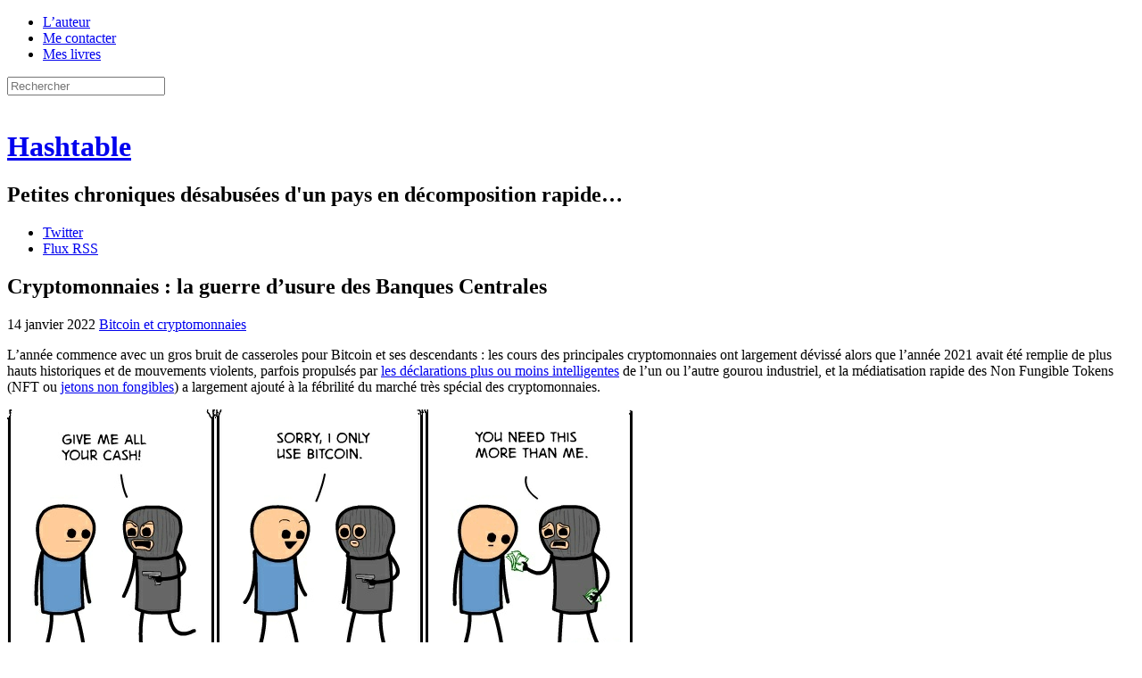

--- FILE ---
content_type: text/html; charset=UTF-8
request_url: https://h16free.com/2022/01/14/70302-cryptomonnaies-la-guerre-dusure-des-banques-centrales
body_size: 102082
content:
<!doctype html>
<html lang="fr-FR">
<head>
<meta charset="UTF-8">
<meta name="viewport" content="initial-scale=1.0">
<title>Cryptomonnaies : la guerre d&rsquo;usure des Banques Centrales | Hashtable</title>
<link rel="Shortcut Icon" href="https://h16free.com/wp-content/themes/hashtable2013/display/favicon.ico">
<link rel="stylesheet" media="all" href="https://h16free.com/wp-content/themes/hashtable2013/display/hashtable.css?ver=1.5">
<link rel="stylesheet" media="print" href="https://h16free.com/wp-content/themes/hashtable2013/display/print.css?ver=1.1">
<link rel="pingback" href="https://h16free.com/xmlrpc.php">
<script src='https://js.heliumads.com/js/helium.js' id='helium' data-origin='h16free' nowprocket async></script>
<script type="text/javascript">
	sas.call("onecall", {
		siteId:		136759,	// 
		pageId:		754429,	// Page : H16/h16
		formatId:	'50243,50308,50244,50318,50381,50385,50736,50322,50382,50242,50383,50384',
		target:		''	// Ciblage
	});
</script>
<script>
    setTimeout(function(){sas.refresh(50244);sas.refresh(50322);}, 60000);
</script>
<script type="text/javascript">
    sas.render('50318'); 
</script>
<!--[if IE]>
<meta http-equiv="X-UA-Compatible" content="IE=edge" />
<![endif]-->
<!--[if lte IE 8]>
<script src="https://h16free.com/wp-content/themes/hashtable2013/html5-compat/jquery.js"></script>
<script src="https://h16free.com/wp-content/themes/hashtable2013/html5-compat/html5.js"></script>
<link rel="stylesheet" type="text/css" media="all" href="https://h16free.com/wp-content/themes/hashtable2013/html5-compat/ie678.css?ver=1.3">
<![endif]-->
<meta name='robots' content='max-image-preview:large' />
<link rel='dns-prefetch' href='//h16free.com' />
<link rel="alternate" type="application/rss+xml" title="Hashtable &raquo; Flux" href="https://h16free.com/feed" />
<link rel="alternate" type="application/rss+xml" title="Hashtable &raquo; Flux des commentaires" href="https://h16free.com/comments/feed" />
<link rel="alternate" type="application/rss+xml" title="Hashtable &raquo; Cryptomonnaies : la guerre d&rsquo;usure des Banques Centrales Flux des commentaires" href="https://h16free.com/2022/01/14/70302-cryptomonnaies-la-guerre-dusure-des-banques-centrales/feed" />
<link rel="alternate" title="oEmbed (JSON)" type="application/json+oembed" href="https://h16free.com/wp-json/oembed/1.0/embed?url=https%3A%2F%2Fh16free.com%2F2022%2F01%2F14%2F70302-cryptomonnaies-la-guerre-dusure-des-banques-centrales" />
<link rel="alternate" title="oEmbed (XML)" type="text/xml+oembed" href="https://h16free.com/wp-json/oembed/1.0/embed?url=https%3A%2F%2Fh16free.com%2F2022%2F01%2F14%2F70302-cryptomonnaies-la-guerre-dusure-des-banques-centrales&#038;format=xml" />
<style id='wp-img-auto-sizes-contain-inline-css' type='text/css'>
img:is([sizes=auto i],[sizes^="auto," i]){contain-intrinsic-size:3000px 1500px}
/*# sourceURL=wp-img-auto-sizes-contain-inline-css */
</style>
<style id='wp-emoji-styles-inline-css' type='text/css'>

	img.wp-smiley, img.emoji {
		display: inline !important;
		border: none !important;
		box-shadow: none !important;
		height: 1em !important;
		width: 1em !important;
		margin: 0 0.07em !important;
		vertical-align: -0.1em !important;
		background: none !important;
		padding: 0 !important;
	}
/*# sourceURL=wp-emoji-styles-inline-css */
</style>
<style id='wp-block-library-inline-css' type='text/css'>
:root{--wp-block-synced-color:#7a00df;--wp-block-synced-color--rgb:122,0,223;--wp-bound-block-color:var(--wp-block-synced-color);--wp-editor-canvas-background:#ddd;--wp-admin-theme-color:#007cba;--wp-admin-theme-color--rgb:0,124,186;--wp-admin-theme-color-darker-10:#006ba1;--wp-admin-theme-color-darker-10--rgb:0,107,160.5;--wp-admin-theme-color-darker-20:#005a87;--wp-admin-theme-color-darker-20--rgb:0,90,135;--wp-admin-border-width-focus:2px}@media (min-resolution:192dpi){:root{--wp-admin-border-width-focus:1.5px}}.wp-element-button{cursor:pointer}:root .has-very-light-gray-background-color{background-color:#eee}:root .has-very-dark-gray-background-color{background-color:#313131}:root .has-very-light-gray-color{color:#eee}:root .has-very-dark-gray-color{color:#313131}:root .has-vivid-green-cyan-to-vivid-cyan-blue-gradient-background{background:linear-gradient(135deg,#00d084,#0693e3)}:root .has-purple-crush-gradient-background{background:linear-gradient(135deg,#34e2e4,#4721fb 50%,#ab1dfe)}:root .has-hazy-dawn-gradient-background{background:linear-gradient(135deg,#faaca8,#dad0ec)}:root .has-subdued-olive-gradient-background{background:linear-gradient(135deg,#fafae1,#67a671)}:root .has-atomic-cream-gradient-background{background:linear-gradient(135deg,#fdd79a,#004a59)}:root .has-nightshade-gradient-background{background:linear-gradient(135deg,#330968,#31cdcf)}:root .has-midnight-gradient-background{background:linear-gradient(135deg,#020381,#2874fc)}:root{--wp--preset--font-size--normal:16px;--wp--preset--font-size--huge:42px}.has-regular-font-size{font-size:1em}.has-larger-font-size{font-size:2.625em}.has-normal-font-size{font-size:var(--wp--preset--font-size--normal)}.has-huge-font-size{font-size:var(--wp--preset--font-size--huge)}.has-text-align-center{text-align:center}.has-text-align-left{text-align:left}.has-text-align-right{text-align:right}.has-fit-text{white-space:nowrap!important}#end-resizable-editor-section{display:none}.aligncenter{clear:both}.items-justified-left{justify-content:flex-start}.items-justified-center{justify-content:center}.items-justified-right{justify-content:flex-end}.items-justified-space-between{justify-content:space-between}.screen-reader-text{border:0;clip-path:inset(50%);height:1px;margin:-1px;overflow:hidden;padding:0;position:absolute;width:1px;word-wrap:normal!important}.screen-reader-text:focus{background-color:#ddd;clip-path:none;color:#444;display:block;font-size:1em;height:auto;left:5px;line-height:normal;padding:15px 23px 14px;text-decoration:none;top:5px;width:auto;z-index:100000}html :where(.has-border-color){border-style:solid}html :where([style*=border-top-color]){border-top-style:solid}html :where([style*=border-right-color]){border-right-style:solid}html :where([style*=border-bottom-color]){border-bottom-style:solid}html :where([style*=border-left-color]){border-left-style:solid}html :where([style*=border-width]){border-style:solid}html :where([style*=border-top-width]){border-top-style:solid}html :where([style*=border-right-width]){border-right-style:solid}html :where([style*=border-bottom-width]){border-bottom-style:solid}html :where([style*=border-left-width]){border-left-style:solid}html :where(img[class*=wp-image-]){height:auto;max-width:100%}:where(figure){margin:0 0 1em}html :where(.is-position-sticky){--wp-admin--admin-bar--position-offset:var(--wp-admin--admin-bar--height,0px)}@media screen and (max-width:600px){html :where(.is-position-sticky){--wp-admin--admin-bar--position-offset:0px}}

/*# sourceURL=wp-block-library-inline-css */
</style><style id='global-styles-inline-css' type='text/css'>
:root{--wp--preset--aspect-ratio--square: 1;--wp--preset--aspect-ratio--4-3: 4/3;--wp--preset--aspect-ratio--3-4: 3/4;--wp--preset--aspect-ratio--3-2: 3/2;--wp--preset--aspect-ratio--2-3: 2/3;--wp--preset--aspect-ratio--16-9: 16/9;--wp--preset--aspect-ratio--9-16: 9/16;--wp--preset--color--black: #000000;--wp--preset--color--cyan-bluish-gray: #abb8c3;--wp--preset--color--white: #ffffff;--wp--preset--color--pale-pink: #f78da7;--wp--preset--color--vivid-red: #cf2e2e;--wp--preset--color--luminous-vivid-orange: #ff6900;--wp--preset--color--luminous-vivid-amber: #fcb900;--wp--preset--color--light-green-cyan: #7bdcb5;--wp--preset--color--vivid-green-cyan: #00d084;--wp--preset--color--pale-cyan-blue: #8ed1fc;--wp--preset--color--vivid-cyan-blue: #0693e3;--wp--preset--color--vivid-purple: #9b51e0;--wp--preset--gradient--vivid-cyan-blue-to-vivid-purple: linear-gradient(135deg,rgb(6,147,227) 0%,rgb(155,81,224) 100%);--wp--preset--gradient--light-green-cyan-to-vivid-green-cyan: linear-gradient(135deg,rgb(122,220,180) 0%,rgb(0,208,130) 100%);--wp--preset--gradient--luminous-vivid-amber-to-luminous-vivid-orange: linear-gradient(135deg,rgb(252,185,0) 0%,rgb(255,105,0) 100%);--wp--preset--gradient--luminous-vivid-orange-to-vivid-red: linear-gradient(135deg,rgb(255,105,0) 0%,rgb(207,46,46) 100%);--wp--preset--gradient--very-light-gray-to-cyan-bluish-gray: linear-gradient(135deg,rgb(238,238,238) 0%,rgb(169,184,195) 100%);--wp--preset--gradient--cool-to-warm-spectrum: linear-gradient(135deg,rgb(74,234,220) 0%,rgb(151,120,209) 20%,rgb(207,42,186) 40%,rgb(238,44,130) 60%,rgb(251,105,98) 80%,rgb(254,248,76) 100%);--wp--preset--gradient--blush-light-purple: linear-gradient(135deg,rgb(255,206,236) 0%,rgb(152,150,240) 100%);--wp--preset--gradient--blush-bordeaux: linear-gradient(135deg,rgb(254,205,165) 0%,rgb(254,45,45) 50%,rgb(107,0,62) 100%);--wp--preset--gradient--luminous-dusk: linear-gradient(135deg,rgb(255,203,112) 0%,rgb(199,81,192) 50%,rgb(65,88,208) 100%);--wp--preset--gradient--pale-ocean: linear-gradient(135deg,rgb(255,245,203) 0%,rgb(182,227,212) 50%,rgb(51,167,181) 100%);--wp--preset--gradient--electric-grass: linear-gradient(135deg,rgb(202,248,128) 0%,rgb(113,206,126) 100%);--wp--preset--gradient--midnight: linear-gradient(135deg,rgb(2,3,129) 0%,rgb(40,116,252) 100%);--wp--preset--font-size--small: 13px;--wp--preset--font-size--medium: 20px;--wp--preset--font-size--large: 36px;--wp--preset--font-size--x-large: 42px;--wp--preset--spacing--20: 0.44rem;--wp--preset--spacing--30: 0.67rem;--wp--preset--spacing--40: 1rem;--wp--preset--spacing--50: 1.5rem;--wp--preset--spacing--60: 2.25rem;--wp--preset--spacing--70: 3.38rem;--wp--preset--spacing--80: 5.06rem;--wp--preset--shadow--natural: 6px 6px 9px rgba(0, 0, 0, 0.2);--wp--preset--shadow--deep: 12px 12px 50px rgba(0, 0, 0, 0.4);--wp--preset--shadow--sharp: 6px 6px 0px rgba(0, 0, 0, 0.2);--wp--preset--shadow--outlined: 6px 6px 0px -3px rgb(255, 255, 255), 6px 6px rgb(0, 0, 0);--wp--preset--shadow--crisp: 6px 6px 0px rgb(0, 0, 0);}:where(.is-layout-flex){gap: 0.5em;}:where(.is-layout-grid){gap: 0.5em;}body .is-layout-flex{display: flex;}.is-layout-flex{flex-wrap: wrap;align-items: center;}.is-layout-flex > :is(*, div){margin: 0;}body .is-layout-grid{display: grid;}.is-layout-grid > :is(*, div){margin: 0;}:where(.wp-block-columns.is-layout-flex){gap: 2em;}:where(.wp-block-columns.is-layout-grid){gap: 2em;}:where(.wp-block-post-template.is-layout-flex){gap: 1.25em;}:where(.wp-block-post-template.is-layout-grid){gap: 1.25em;}.has-black-color{color: var(--wp--preset--color--black) !important;}.has-cyan-bluish-gray-color{color: var(--wp--preset--color--cyan-bluish-gray) !important;}.has-white-color{color: var(--wp--preset--color--white) !important;}.has-pale-pink-color{color: var(--wp--preset--color--pale-pink) !important;}.has-vivid-red-color{color: var(--wp--preset--color--vivid-red) !important;}.has-luminous-vivid-orange-color{color: var(--wp--preset--color--luminous-vivid-orange) !important;}.has-luminous-vivid-amber-color{color: var(--wp--preset--color--luminous-vivid-amber) !important;}.has-light-green-cyan-color{color: var(--wp--preset--color--light-green-cyan) !important;}.has-vivid-green-cyan-color{color: var(--wp--preset--color--vivid-green-cyan) !important;}.has-pale-cyan-blue-color{color: var(--wp--preset--color--pale-cyan-blue) !important;}.has-vivid-cyan-blue-color{color: var(--wp--preset--color--vivid-cyan-blue) !important;}.has-vivid-purple-color{color: var(--wp--preset--color--vivid-purple) !important;}.has-black-background-color{background-color: var(--wp--preset--color--black) !important;}.has-cyan-bluish-gray-background-color{background-color: var(--wp--preset--color--cyan-bluish-gray) !important;}.has-white-background-color{background-color: var(--wp--preset--color--white) !important;}.has-pale-pink-background-color{background-color: var(--wp--preset--color--pale-pink) !important;}.has-vivid-red-background-color{background-color: var(--wp--preset--color--vivid-red) !important;}.has-luminous-vivid-orange-background-color{background-color: var(--wp--preset--color--luminous-vivid-orange) !important;}.has-luminous-vivid-amber-background-color{background-color: var(--wp--preset--color--luminous-vivid-amber) !important;}.has-light-green-cyan-background-color{background-color: var(--wp--preset--color--light-green-cyan) !important;}.has-vivid-green-cyan-background-color{background-color: var(--wp--preset--color--vivid-green-cyan) !important;}.has-pale-cyan-blue-background-color{background-color: var(--wp--preset--color--pale-cyan-blue) !important;}.has-vivid-cyan-blue-background-color{background-color: var(--wp--preset--color--vivid-cyan-blue) !important;}.has-vivid-purple-background-color{background-color: var(--wp--preset--color--vivid-purple) !important;}.has-black-border-color{border-color: var(--wp--preset--color--black) !important;}.has-cyan-bluish-gray-border-color{border-color: var(--wp--preset--color--cyan-bluish-gray) !important;}.has-white-border-color{border-color: var(--wp--preset--color--white) !important;}.has-pale-pink-border-color{border-color: var(--wp--preset--color--pale-pink) !important;}.has-vivid-red-border-color{border-color: var(--wp--preset--color--vivid-red) !important;}.has-luminous-vivid-orange-border-color{border-color: var(--wp--preset--color--luminous-vivid-orange) !important;}.has-luminous-vivid-amber-border-color{border-color: var(--wp--preset--color--luminous-vivid-amber) !important;}.has-light-green-cyan-border-color{border-color: var(--wp--preset--color--light-green-cyan) !important;}.has-vivid-green-cyan-border-color{border-color: var(--wp--preset--color--vivid-green-cyan) !important;}.has-pale-cyan-blue-border-color{border-color: var(--wp--preset--color--pale-cyan-blue) !important;}.has-vivid-cyan-blue-border-color{border-color: var(--wp--preset--color--vivid-cyan-blue) !important;}.has-vivid-purple-border-color{border-color: var(--wp--preset--color--vivid-purple) !important;}.has-vivid-cyan-blue-to-vivid-purple-gradient-background{background: var(--wp--preset--gradient--vivid-cyan-blue-to-vivid-purple) !important;}.has-light-green-cyan-to-vivid-green-cyan-gradient-background{background: var(--wp--preset--gradient--light-green-cyan-to-vivid-green-cyan) !important;}.has-luminous-vivid-amber-to-luminous-vivid-orange-gradient-background{background: var(--wp--preset--gradient--luminous-vivid-amber-to-luminous-vivid-orange) !important;}.has-luminous-vivid-orange-to-vivid-red-gradient-background{background: var(--wp--preset--gradient--luminous-vivid-orange-to-vivid-red) !important;}.has-very-light-gray-to-cyan-bluish-gray-gradient-background{background: var(--wp--preset--gradient--very-light-gray-to-cyan-bluish-gray) !important;}.has-cool-to-warm-spectrum-gradient-background{background: var(--wp--preset--gradient--cool-to-warm-spectrum) !important;}.has-blush-light-purple-gradient-background{background: var(--wp--preset--gradient--blush-light-purple) !important;}.has-blush-bordeaux-gradient-background{background: var(--wp--preset--gradient--blush-bordeaux) !important;}.has-luminous-dusk-gradient-background{background: var(--wp--preset--gradient--luminous-dusk) !important;}.has-pale-ocean-gradient-background{background: var(--wp--preset--gradient--pale-ocean) !important;}.has-electric-grass-gradient-background{background: var(--wp--preset--gradient--electric-grass) !important;}.has-midnight-gradient-background{background: var(--wp--preset--gradient--midnight) !important;}.has-small-font-size{font-size: var(--wp--preset--font-size--small) !important;}.has-medium-font-size{font-size: var(--wp--preset--font-size--medium) !important;}.has-large-font-size{font-size: var(--wp--preset--font-size--large) !important;}.has-x-large-font-size{font-size: var(--wp--preset--font-size--x-large) !important;}
/*# sourceURL=global-styles-inline-css */
</style>

<style id='classic-theme-styles-inline-css' type='text/css'>
/*! This file is auto-generated */
.wp-block-button__link{color:#fff;background-color:#32373c;border-radius:9999px;box-shadow:none;text-decoration:none;padding:calc(.667em + 2px) calc(1.333em + 2px);font-size:1.125em}.wp-block-file__button{background:#32373c;color:#fff;text-decoration:none}
/*# sourceURL=/wp-includes/css/classic-themes.min.css */
</style>
<link rel='stylesheet' id='archives-m-by-y-css' href='https://h16free.com/wp-content/plugins/archives-m-by-y/archives-m-by-y.css?ver=1.0' type='text/css' media='all' />
<link rel='stylesheet' id='bitcointips-style-css' href='https://h16free.com/wp-content/plugins/bitcoin-tips/style.css?ver=6.9' type='text/css' media='all' />
<link rel='stylesheet' id='decent-comments-widget-css' href='https://h16free.com/wp-content/plugins/decent-comments/css/decent-comments-widget.css' type='text/css' media='all' />
<link rel="https://api.w.org/" href="https://h16free.com/wp-json/" /><link rel="alternate" title="JSON" type="application/json" href="https://h16free.com/wp-json/wp/v2/posts/70302" /><link rel="EditURI" type="application/rsd+xml" title="RSD" href="https://h16free.com/xmlrpc.php?rsd" />
<link rel="canonical" href="https://h16free.com/2022/01/14/70302-cryptomonnaies-la-guerre-dusure-des-banques-centrales" />
<link rel='shortlink' href='https://h16free.com/?p=70302' />
</head>
<body class="wp-singular post-template-default single single-post postid-70302 single-format-standard wp-theme-hashtable2013 full-width custom-background-empty single-author">
<div class="wrapper">
<header class="site-header">
	<nav class="top-nav">
		<div class="menu-top-menu-container"><ul id="menu-top-menu" class="top-menu"><li id="menu-item-21184" class="menu-item menu-item-type-post_type menu-item-object-page menu-item-21184"><a href="https://h16free.com/lauteur">L&rsquo;auteur</a></li>
<li id="menu-item-21185" class="menu-item menu-item-type-post_type menu-item-object-page menu-item-21185"><a href="https://h16free.com/me-contacter">Me contacter</a></li>
<li id="menu-item-21183" class="menu-item menu-item-type-post_type menu-item-object-page menu-item-21183"><a href="https://h16free.com/mon-livre">Mes livres</a></li>
</ul></div>		<!-- <div class="menu-top-menu-container"><script src="https://cointelegraph.com/js/BitcoinNewsWidgetLine.js?width=480"></script></div> -->
		<form class="search-form" method="get" action="https://h16free.com/" >
			<input type="text" value="" name="s" id="search" class="search-field light-field" placeholder="Rechercher">
		</form>
	</nav>
	<div class="site-logo"><a class="home-link" href="https://h16free.com/" title="Retour à l'accueil" rel="home"><img alt="" src="https://h16free.com/wp-content/themes/hashtable2013/display/costumagaz.png"></a></div>
	<div class="site-title-wrapper"><hgroup class="site-title-block">
		<h1 class="site-title"><a class="home-link" href="https://h16free.com/" title="Retour à l'accueil" rel="home">Hashtable</a></h1>
		<h2 class="site-description">Petites chroniques désabusées d&#039;un pays en décomposition rapide&#8230;</h2>
	</hgroup></div>
	<aside class="followers-block">
		<ul class="followers-list">
			<li class="f-item f-item-twitter"><a href="https://twitter.com/_h16">Twitter</a></li>
			<li class="f-item f-item-feed"><a href="https://h16free.com//feed">Flux RSS</a></li>
		</ul>
	</aside>
</header>
<div class="page-body">
<div class="main-panel-wrapper">
	<div class="main-panel main-panel-single">
						<article id="post-70302" class="entry-plain">
				<header class="entry-header">
									<h1 class="entry-title">Cryptomonnaies : la guerre d&rsquo;usure des Banques Centrales</h1>
						<div class="post-meta">
				<span class="post-meta-item post-date"><time class="entry-date" datetime="2022-01-14T09:00:35+01:00" title="9 h 00 min">14 janvier 2022</time></span>
								<span class="post-meta-item post-cat"><a href="https://h16free.com/category/bitcoin">Bitcoin et cryptomonnaies</a></span>
			</div>
		</header>
		<div class="entry-body-wrapper">
						<div class="entry-body entry-content">
				<p>L&rsquo;année commence avec un gros bruit de casseroles pour Bitcoin et ses descendants&nbsp;: les cours des principales cryptomonnaies ont largement dévissé alors que l&rsquo;année 2021 avait été remplie de plus hauts historiques et de mouvements violents, parfois propulsés par <a href="https://www.coindesk.com/layer2/culture-week/2021/12/14/the-elon-effect-how-musks-tweets-move-crypto-markets/" rel="noopener" target="_blank">les déclarations plus ou moins intelligentes</a> de l&rsquo;un ou l&rsquo;autre gourou industriel, et la médiatisation rapide des Non Fungible Tokens (NFT ou <a href="https://fr.wikipedia.org/wiki/Jeton_non_fongible" rel="noopener" target="_blank">jetons non fongibles</a>) a largement ajouté à la fébrilité du marché très spécial des cryptomonnaies. </p>
<p><a href="https://h16free.com/wp-content/uploads/2018/02/bitcoin-cyanide.jpg"><img fetchpriority="high" decoding="async" src="https://h16free.com/wp-content/uploads/2018/02/bitcoin-cyanide.jpg" alt="" width="701" height="303" class="aligncenter size-full wp-image-60257" srcset="https://h16free.com/wp-content/uploads/2018/02/bitcoin-cyanide.jpg 701w, https://h16free.com/wp-content/uploads/2018/02/bitcoin-cyanide-250x108.jpg 250w, https://h16free.com/wp-content/uploads/2018/02/bitcoin-cyanide-624x270.jpg 624w" sizes="(max-width: 701px) 100vw, 701px" /></a></p>
<p>Cependant et comme j&rsquo;en faisais alors mention <a href="https://h16free.com/2021/03/19/68252-bitcoin-nft-defi-le-saisissant-tournant-cryptomonetaire" rel="noopener" target="_blank">en mars dernier dans un billet à ce sujet</a>, cette médiatisation et ces mouvements violents (dans les deux sens, à la hausse et à la baisse) masquent en partie plusieurs phénomènes de fond que certains commencent à percevoir.</p>
<p>D&rsquo;une part, les cryptomonnaies sont bel et bien là pour rester, et les douleurs de naissance ne changent rien à la donne&nbsp;; si Bitcoin et la plupart de ses descendants sérieux avaient dû mourir, ils l&rsquo;auraient fait depuis un moment. </p>
<p>D&rsquo;autre part, aussi incroyable que cela puisse paraître, si ces cryptomonnaies persistent à exister malgré tout et, mieux encore, à s&rsquo;apprécier de plus en plus solidement au fil du temps, c&rsquo;est bien qu&rsquo;elles remplissent un besoin et couvrent des fonctions que les concurrents qui existaient auparavant remplissent mal ou pas du tout. </p>
<p>À ce titre, on pourra sourire des arguments qu&rsquo;on qualifiera généreusement d&rsquo;amusants des contempteurs des NFT qui, opaques au concept, ne comprennent pas l&rsquo;engouement dont ils font l&rsquo;objet&nbsp;: même si l&rsquo;on peut aisément accepter que certains prix de ces jetons et la spéculation qui les entoure participent d&rsquo;une folie de masse clairement disproportionnée bien qu&rsquo;habituelle maintenant dans le monde des cryptomonnaies, il n&rsquo;en reste pas moins que l&rsquo;idée de base (qui, pour résumer rapidement, permet de créer enfin <a href="https://fr.wikipedia.org/wiki/Rivalit%C3%A9_(%C3%A9conomie)" rel="noopener" target="_blank">des biens rivaux</a> dans le monde numérique). </p>
<p>Or, ceci représente, tout comme la comptabilité en partie triple qu&rsquo;introduisent les technologies de la DeFi (finance décentralisée), de vraies révolutions majeures qui, progressivement et au contact du marché réel, acquièrent valeur et cherchent maintenant un prix. Cela prendra probablement encore des années, mais le processus est, indéniablement, lancé.</p>
<p>Cependant, de telles révolutions dans le domaine de la gestion des droits de propriété privée, de finance et de création monétaires ne peuvent avoir lieu sans qu&rsquo;elles soient dûment remarquées et évaluées par les autorités financières actuelles, dont le pouvoir est, au final, intrinsèquement basé sur la monnaie et la gestion de la propriété privée. </p>
<p>Eh oui, le monde physique, notamment celui des Banques centrales et de la monnaie fiat, regarde attentivement ce qui se passe du côté des monnaies numériques&#8230; Et pas forcément d&rsquo;un bon œil. </p>
<p>Ici, j&rsquo;en veux pour preuve les éléments rassemblés par <a href="https://twitter.com/samcallah/status/1473815145545551873?ref_src=twsrc%5Etfw" rel="noopener" target="_blank">Sam Callahan dans un intéressant fil Twitter</a> dans lequel il a résumé les tendances qu&rsquo;il observe à ce sujet. Comme c&rsquo;est un fil en anglais, en voici un résumé synthétique, avec les liens qu&rsquo;il fournit, pour vous faire votre propre opinion. </p>
<p>Pour Callahan (et je tends à rejoindre sa position), tout indique que ces Banques centrales et surtout, derrière elles, la Banque des Règlements Internationaux (BIS), feront absolument tout pour sinon <em>mettre en pièces</em> (!), au moins règlementer (à mort) les cryptomonnaies indépendantes pour ne laisser survivre que celles qu&rsquo;elles auront choisies ou, plus simplement, directement émises sous leur férule.</p>
<p>C&rsquo;est ainsi que dans <a href="https://www.bis.org/publ/arpdf/ar2021e.pdf" rel="noopener" target="_blank">leur récent rapport annuel 2021</a>, la BIS plaide pour (je vous le donne en mille) un système d&rsquo;identité numérique mondial, ce qui nous rappelle au passage une antienne du <a href="https://www.weforum.org/great-reset/" rel="noopener" target="_blank">Grand Reset</a>, et cette volonté obstinée de <a href="https://www.thalesgroup.com/fr/europe/france/dis" rel="noopener" target="_blank">coller chaque individu derrière un code barre</a>. </p>
<p>C&rsquo;est donc sans surprise que cette institution financière se prononce pour la vaccination généralisée (au prétexte qu&rsquo;elle seule permettra une reprise économique) et pour la mise en place rapide des CBCD, ces <a href="https://fr.wikipedia.org/wiki/Monnaie_num%C3%A9rique_de_banque_centrale" rel="noopener" target="_blank">monnaies numériques de banque centrales</a> qui viendront en remplacement pur et simple des euros (et des autres dollars ou livres) que vous manipuliez jusqu&rsquo;à présent. </p>
<p><a href="https://h16free.com/wp-content/uploads/2022/01/bitcoin-bis-june-2021.jpg"><img decoding="async" src="https://h16free.com/wp-content/uploads/2022/01/bitcoin-bis-june-2021.jpg" alt="" width="700" class="aligncenter" /></a></p>
<p>Jouant bien évidemment sur les fadaises habituelles qui voient Bitcoin comme une monnaie pratique pour le blanchiment, le terrorisme et, air du temps, une menace pour l&rsquo;environnement car trop consommatrice d&rsquo;énergie (<a href="https://h16free.com/2017/12/13/59841-puisquon-vous-dit-que-bitcoin-cest-le-mal-incarne" rel="noopener" target="_blank">ce qui est une énorme bêtise, au passage</a>), l&rsquo;institution estime donc qu&rsquo;il faut tout faire pour combattre cette abomination dont elle n&rsquo;aurait pas le contrôle. </p>
<p><a href="https://h16free.com/wp-content/uploads/2018/02/bitcoin-control-regulation.jpg"><img decoding="async" src="https://h16free.com/wp-content/uploads/2018/02/bitcoin-control-regulation.jpg" alt="" width="700" height="655" class="aligncenter size-full wp-image-60263" srcset="https://h16free.com/wp-content/uploads/2018/02/bitcoin-control-regulation.jpg 700w, https://h16free.com/wp-content/uploads/2018/02/bitcoin-control-regulation-250x234.jpg 250w, https://h16free.com/wp-content/uploads/2018/02/bitcoin-control-regulation-624x584.jpg 624w" sizes="(max-width: 700px) 100vw, 700px" /></a></p>
<p>Dans leur idée, le remplacement de Bitcoin passe par l&rsquo;utilisation des bonnes idées que les cryptomonnaies ont mis en œuvre, mais sous l&rsquo;exclusive responsabilité des banques centrales. Dans ce schéma, chaque citoyen dispose d&rsquo;un compte directement émis auprès de sa banque centrale (sans aucun autre intermédiaire bancaire) et chaque transaction est alors directement effectuée sur ces comptes. </p>
<p>Schéma intellectuellement séduisant pour ces banquiers puisqu&rsquo;alors, la moindre transaction monétaire, partout dans le monde et pour chaque individu, chaque commerce, chaque entreprise, peut être décortiquée et analysée&nbsp;; dans un monde de « Big Data » (<a href="https://www.bis.org/publ/work930.pdf" rel="noopener" target="_blank">dont se servent très largement les Banques centrales</a>), voilà qui donne des possibilités particulièrement croustillantes de prévisions économiques. Mieux encore, après l&rsquo;analyse vient la politique qui peut, à tout moment, décider qu&rsquo;une transaction est valide ou non, « flécher » des dépenses, en interdire certaines en fonction de politiques spécifiques (environnementales par exemple au hasard), ou appliquer des taux (d&rsquo;inflation par exemple) sur les comptes bancaires de millions d&rsquo;individus d&rsquo;une seule commande. </p>
<p>Soyons clair&nbsp;: une fois mis en place, ce système leur accorde immédiatement l&rsquo;intégralité du pouvoir de vie ou de mort (sociale puis physique) sur chaque individu, pris seul ou en groupe, en fonction de critères plus ou moins arbitraires. </p>
<p>Le fil twitter va plus loin puisque le courageux analyste des pensées profondes de ces banquiers a identifié quelques autres éléments qui laissent plus que songeur sur l&rsquo;avenir que nous réserve cette coterie&nbsp;: <a href="https://www.bis.org/fsi/publ/insights37_summary.pdf" rel="noopener" target="_blank">notant l&rsquo;augmentation</a> (dans un rapport 6) des outils de surveillances lors de la crise Covid, ils en profitent pour pousser toujours plus <a href="https://www.bis.org/fsi/publ/insights31_summary.pdf" rel="noopener" target="_blank">les régulations et la surveillance</a> des plateformes crypto-monétaires, et ne se cachent même pas d&rsquo;admirer les efforts entrepris&#8230; <a href="https://www.bis.org/publ/work947.pdf" rel="noopener" target="_blank">par le régime communiste chinois pour surveiller sa population</a>. </p>
<p>Soyons clair&nbsp;: tout indique que les banques centrales sont de plus en plus chaudes à l&rsquo;idée de s&rsquo;associer pour former un système mondial d&rsquo;identification numérique et de CBDC. </p>
<p>Dans ce tableau, Bitcoin, les cryptomonnaies en général, la finance décentralisée et les NFT apparaissent comme un incroyable caillou dans les chaussures de ces autocrates non élus, la voie d&rsquo;une échappatoire possible pour les individus en dehors d&rsquo;un système financier proprement hallucinant dans lequel le citoyen lambda n&rsquo;est plus qu&rsquo;une variable d&rsquo;ajustement, éliminable à l&rsquo;appui d&rsquo;un bouton. </p>
<p>Il faut se rendre à l&rsquo;évidence&nbsp;: si les cauchemars d&rsquo;Orwell et de Huxley se mettent en place, ils ne le seront pas avec l&rsquo;usage de la force, par la guerre et la violence directe, mais tout simplement avec l&rsquo;usage détourné de la monnaie qui permettra un asservissement de chaque individu comme jamais auparavant.</p>
<p><a href="https://h16free.com/wp-content/uploads/2022/01/henry-ford-systeme-bancaire.jpg"><img decoding="async" src="https://h16free.com/wp-content/uploads/2022/01/henry-ford-systeme-bancaire.jpg" alt="" width="698" height="284" class="aligncenter size-full wp-image-70356" srcset="https://h16free.com/wp-content/uploads/2022/01/henry-ford-systeme-bancaire.jpg 698w, https://h16free.com/wp-content/uploads/2022/01/henry-ford-systeme-bancaire-250x102.jpg 250w, https://h16free.com/wp-content/uploads/2022/01/henry-ford-systeme-bancaire-624x254.jpg 624w" sizes="(max-width: 698px) 100vw, 698px" /></a></p>
<div class="bitcointips-widget"><div class="qrcode"><a href="bitcoin:qqefdljudc7c02jhs87f29yymerxpu0zfupuufgvz6"><img loading="lazy" decoding="async" src="https://chart.googleapis.com/chart?chs=120x120&cht=qr&chld=H|0&chl=qqefdljudc7c02jhs87f29yymerxpu0zfupuufgvz6" width="120" height="120" /></a></div><div class="contents"><h2>J'accepte les BTC, ETH et BCH !</h2><p><a href="bitcoin:qqefdljudc7c02jhs87f29yymerxpu0zfupuufgvz6">qqefdljudc7c02jhs87f29yymerxpu0zfupuufgvz6</a></p><p>Vous aussi, foutez les banquiers centraux dehors, terrorisez l’État et les banques en utilisant les cryptomonnaies, en les promouvant et pourquoi pas, en faisant un don avec !
<br/>
BTC : 1BuyJKZLeEG5YkpbGn4QhtNTxhUqtpEGKf<br/>
BCH : qqefdljudc7c02jhs87f29yymerxpu0zfupuufgvz6<br/>
ETH : 0x8e2827A89419Dbdcc88286f64FED21C3B3dEEcd8<br/></p></div><div class="pluginhome"><a href="http://terk.co/wordpress-bitcoin-tips-plugin">Powered by Bitcoin Tips</a></div></div>							</div>
						<div class="social-load-on-hover social-block">
	<div class="social-widget social-fb">
		<div class="social-ext-box"><div class="social-ext-wrapper">
			<div class="social-ext-fb social-ext"
				 data-href="https://h16free.com/2022/01/14/70302-cryptomonnaies-la-guerre-dusure-des-banques-centrales"
				 data-send="false"
				 data-layout="button_count"
				 data-width="100"
				 data-show-faces="false">
		</div></div></div>
		<div class="fb-ico social-ico"></div>
	</div>
	<div class="social-widget social-tw">
		<div class="social-ext-box"><div class="social-ext-wrapper">
			<a href="https://twitter.com/share" class="social-ext-tw social-ext"
				data-count="horizontal"
				data-text="Cryptomonnaies : la guerre d&rsquo;usure des Banques Centrales"
				data-url="https://h16free.com/2022/01/14/70302-cryptomonnaies-la-guerre-dusure-des-banques-centrales"
				data-via=""
				data-lang="fr">
		</a></div></div>
		<div class="tw-ico social-ico"></div>
	</div>
	<div class="social-widget social-gp">
		<div class="social-ext-box"><div class="social-ext-wrapper">
			<div class="social-ext-gp social-ext"
				 data-size="standard"
				 data-href="https://h16free.com/2022/01/14/70302-cryptomonnaies-la-guerre-dusure-des-banques-centrales">
		</div></div></div>
		<div class="gp-ico social-ico"></div>
	</div>
</div>
		</div>
	</article>
			<div class="social-load-on-ready social-block">
	<div class="social-widget social-fb">
		<div class="social-ext-box"><div class="social-ext-wrapper">
			<div class="social-ext-fb social-ext fb-like"
				 data-href="https://h16free.com/2022/01/14/70302-cryptomonnaies-la-guerre-dusure-des-banques-centrales"
				 data-send="false"
				 data-layout="button_count"
				 data-width="100"
				 data-show-faces="false">
		</div></div></div>
	</div>
	<div class="social-widget social-tw">
		<div class="social-ext-box"><div class="social-ext-wrapper">
			<a href="https://twitter.com/share" class="social-ext-tw social-ext twitter-share-button"
				data-count="horizontal"
				data-text="Cryptomonnaies : la guerre d&rsquo;usure des Banques Centrales"
				data-url="https://h16free.com/2022/01/14/70302-cryptomonnaies-la-guerre-dusure-des-banques-centrales"
				data-via=""
				data-lang="fr">
		</a></div></div>
	</div>
	<div class="social-widget social-gp">
		<div class="social-ext-box"><div class="social-ext-wrapper">
			<div class="social-ext-gp social-ext g-plusone"
				 data-size="medium"
				 data-href="https://h16free.com/2022/01/14/70302-cryptomonnaies-la-guerre-dusure-des-banques-centrales">
		</div></div></div>
	</div>
</div>
			<nav class="horiz-nav single-horiz-nav">
				<div class="nav-item nav-previous"><a href="https://h16free.com/2022/01/12/70363-protocoles-sanitaires-et-hysterie-scolaire" rel="prev">Billet précédent</a></div>
				<div class="nav-item nav-next"><a href="https://h16free.com/2022/01/17/70386-revelations-de-la-darpa-sur-fauci-le-troublant-mutisme-de-la-presse" rel="next">Billet suivant</a></div>
			</nav>
			<div class="below-posts-widget-area">
				<aside id="block-3" class="widget widget_block"><figure class="wp-block-image size-full"><a href="https://investir-protection-retour.com/ctrp-v6-by-herminec45zu3cy?utm_source=h16&utm_medium=space+ad&utm_campaign=h16+simone+interview+and+daily&utm_content=1st+banner+h16+site"><img decoding="async" src="https://h16free.com/wp-content/uploads/2022/10/728x90-banner-2-h16.png" alt="" class="wp-image-71372"/></a></figure></aside>			</div>
			<section id="comments" class="comments-area">
			<h1 class="comments-title">Commentaires<sup class="comments-count">276</sup></h1>
		<ol class="commentlist">
				<li class="comment even thread-even depth-1 comment-item">
		<article id="comment-853372" class="comment-block">
			<header class="comment-header">
				<img alt='' src='https://secure.gravatar.com/avatar/57d6569639273f32b0d92462c2c455191093ae4402be1e2b42927a9b7f8cff86?s=44&#038;d=identicon&#038;r=g' srcset='https://secure.gravatar.com/avatar/57d6569639273f32b0d92462c2c455191093ae4402be1e2b42927a9b7f8cff86?s=88&#038;d=identicon&#038;r=g 2x' class='avatar avatar-44 photo' height='44' width='44' loading='lazy' decoding='async'/>				<cite class="comment-author">Le Gnôme</cite>
				<a class="comment-permalink" href="https://h16free.com/2022/01/14/70302-cryptomonnaies-la-guerre-dusure-des-banques-centrales#comment-853372" title="9 h 06 min"><time class="comment-time" datetime="2022-01-14T09:06:32+01:00">14 janvier 2022, 9 h 06 min</time></a>			</header>

			
			<div class="comment-content comment">
				<p>Jolie langue que le chinois. Je n&rsquo;ai rien compris, je ne dois pas être de la bonne couche géologique. Je vais décortiquer les termes qui me sont inconnus, j&rsquo;espère me coucher moins bête ce soir. La maxime de  Guillaume le Taciturne il n&rsquo;est pas nécessaire d&rsquo;espérer pour entreprendre, ni de réussir pour persévérer est plus que jamais d&rsquo;actualité.</p>
			</div>
		</article>
	<ol class="children">
	<li class="comment odd alt depth-2 comment-item">
		<article id="comment-853379" class="comment-block">
			<header class="comment-header">
				<img alt='' src='https://secure.gravatar.com/avatar/8cbfbc6f39cb6f03b2887637e00ade34eb8aaa4a4ae2c2ae6281b32e90b638db?s=44&#038;d=identicon&#038;r=g' srcset='https://secure.gravatar.com/avatar/8cbfbc6f39cb6f03b2887637e00ade34eb8aaa4a4ae2c2ae6281b32e90b638db?s=88&#038;d=identicon&#038;r=g 2x' class='avatar avatar-44 photo' height='44' width='44' loading='lazy' decoding='async'/>				<cite class="comment-author">Louchp</cite>
				<a class="comment-permalink" href="https://h16free.com/2022/01/14/70302-cryptomonnaies-la-guerre-dusure-des-banques-centrales#comment-853379" title="9 h 43 min"><time class="comment-time" datetime="2022-01-14T09:43:48+01:00">14 janvier 2022, 9 h 43 min</time></a>			</header>

			
			<div class="comment-content comment">
				<p>Pareil, même si je comprends parfaitement la funeste finalité.</p>
<p>La question se pose pour tout individu n&rsquo;ayant pas de compétences (très) pointues en informatique : aura-t-il encore accès aux cryptos ?</p>
<p>De même pour l&rsquo;or et argent dans un tel système : je l&rsquo;échange contre quoi et avec qui ?</p>
<p>Dans le cadre de ce grand reset monétaire, avant même d&rsquo;en arriver au compte unique pour chaque individu (compte qui lui-même suivrait ou procéderait une très forte dévaluation de la monnaie si j&rsquo;ai bien compris), pourquoi ne pas envisager une spoliation de l&rsquo;épargne ? Une telle spoliation serait largement suffisante pour ramener l&rsquo;endettement des États à un niveau « soutenable »&#8230; et repartir pour un tour. Certes le risque de rébellion est majeur, mais d&rsquo;un autre côté les gouvernements ont développé une expertise en propagande.<br />
Ce que je n&rsquo;arrive pas à saisir dans cette perspective de reset monétaire : comment / par quels moyens les plus riches préserveront- ils leur fortune ? A mon sens la question centrale est bien là.</p>
<p>Enfin, je m&rsquo;interroge toujours sur le fait d&rsquo;écarter définitivement tout investissement dans un actif tangible, faute à mes racines rurales certainement.</p>
			</div>
		</article>
	<ol class="children">
	<li class="comment even depth-3 comment-item">
		<article id="comment-853420" class="comment-block">
			<header class="comment-header">
				<img alt='' src='https://secure.gravatar.com/avatar/d685012922721a98b4c00de285556bfec85bf4cbbb0ae19defdeb955ee54d640?s=44&#038;d=identicon&#038;r=g' srcset='https://secure.gravatar.com/avatar/d685012922721a98b4c00de285556bfec85bf4cbbb0ae19defdeb955ee54d640?s=88&#038;d=identicon&#038;r=g 2x' class='avatar avatar-44 photo' height='44' width='44' loading='lazy' decoding='async'/>				<cite class="comment-author">Husskarl</cite>
				<a class="comment-permalink" href="https://h16free.com/2022/01/14/70302-cryptomonnaies-la-guerre-dusure-des-banques-centrales#comment-853420" title="11 h 57 min"><time class="comment-time" datetime="2022-01-14T11:57:09+01:00">14 janvier 2022, 11 h 57 min</time></a>			</header>

			
			<div class="comment-content comment">
				<p>« De même pour l’or et argent dans un tel système : je l’échange contre quoi et avec qui ? »</p>
<p>Avec le producteur et d&rsquo;autres, le marché s&rsquo;adapte. Le problème, ce sont les secousses au début.</p>
<p>« Dans le cadre de ce grand reset monétaire, avant même d’en arriver au compte unique pour chaque individu (compte qui lui-même suivrait ou procéderait une très forte dévaluation de la monnaie si j’ai bien compris), pourquoi ne pas envisager une spoliation de l’épargne ? »</p>
<p>Ca vient après, à chaque faute de mauvais citoyen. Il ne veulent pas seulement votre argent mais surtout votre soumission. Avec la soumission, l&rsquo;argent vient ensuite.</p>
			</div>
		</article>
	</li><!-- #comment-## -->
	<li class="comment odd alt depth-3 comment-item">
		<article id="comment-853532" class="comment-block">
			<header class="comment-header">
				<img alt='' src='https://secure.gravatar.com/avatar/1c87ee5818a7fc17931b154376980e0472cf921649dff9be9f1fb8186c9be0c7?s=44&#038;d=identicon&#038;r=g' srcset='https://secure.gravatar.com/avatar/1c87ee5818a7fc17931b154376980e0472cf921649dff9be9f1fb8186c9be0c7?s=88&#038;d=identicon&#038;r=g 2x' class='avatar avatar-44 photo' height='44' width='44' loading='lazy' decoding='async'/>				<cite class="comment-author">loulou</cite>
				<a class="comment-permalink" href="https://h16free.com/2022/01/14/70302-cryptomonnaies-la-guerre-dusure-des-banques-centrales#comment-853532" title="8 h 42 min"><time class="comment-time" datetime="2022-01-15T08:42:06+01:00">15 janvier 2022, 8 h 42 min</time></a>			</header>

			
			<div class="comment-content comment">
				<p>Bonjour.<br />
Je ne comprend pas ce qui vous empêche de vous faire payer en semeuses ou en onces. Sans facture bien sur . Le problème c&rsquo;est la soumission niaise au système. Inscription, demande de permission, d&rsquo;autorisation, déclarations multiples, compta, factures , compte en banque, urssaf, sécu,subventions,aides,impôts,taxes,amendes, fais pas ci fais pas ça, attention,police, juges, &#8230;&#8230;&#8230;&#8230;&#8230;&#8230;.<br />
Sortez de ça, soit en foutant le camp dans un pays non « civilisé »,soit en faisant cessation ici.</p>
			</div>
		</article>
	</li><!-- #comment-## -->
</ol><!-- .children -->
</li><!-- #comment-## -->
</ol><!-- .children -->
</li><!-- #comment-## -->
	<li class="comment even thread-odd thread-alt depth-1 comment-item">
		<article id="comment-853374" class="comment-block">
			<header class="comment-header">
				<img alt='' src='https://secure.gravatar.com/avatar/1053e20b8dc1cd8be87b16154d24ac86f9d52c8324e27e4ff15cd6545cfce943?s=44&#038;d=identicon&#038;r=g' srcset='https://secure.gravatar.com/avatar/1053e20b8dc1cd8be87b16154d24ac86f9d52c8324e27e4ff15cd6545cfce943?s=88&#038;d=identicon&#038;r=g 2x' class='avatar avatar-44 photo' height='44' width='44' loading='lazy' decoding='async'/>				<cite class="comment-author">Calvin</cite>
				<a class="comment-permalink" href="https://h16free.com/2022/01/14/70302-cryptomonnaies-la-guerre-dusure-des-banques-centrales#comment-853374" title="9 h 21 min"><time class="comment-time" datetime="2022-01-14T09:21:04+01:00">14 janvier 2022, 9 h 21 min</time></a>			</header>

			
			<div class="comment-content comment">
				<p>Ce qui est effrayant à la lecture de cet article, c&rsquo;est que les peuples ont montré leur indifférence et leur soumission&#8230;</p>
			</div>
		</article>
	<ol class="children">
	<li class="comment odd alt depth-2 comment-item">
		<article id="comment-853377" class="comment-block">
			<header class="comment-header">
				<img alt='' src='https://secure.gravatar.com/avatar/e0ce4bf1957ad52fe8abbc2e09bf5d573701c119059ec9b53062db2ec561d38a?s=44&#038;d=identicon&#038;r=g' srcset='https://secure.gravatar.com/avatar/e0ce4bf1957ad52fe8abbc2e09bf5d573701c119059ec9b53062db2ec561d38a?s=88&#038;d=identicon&#038;r=g 2x' class='avatar avatar-44 photo' height='44' width='44' loading='lazy' decoding='async'/>				<cite class="comment-author">Caton</cite>
				<a class="comment-permalink" href="https://h16free.com/2022/01/14/70302-cryptomonnaies-la-guerre-dusure-des-banques-centrales#comment-853377" title="9 h 30 min"><time class="comment-time" datetime="2022-01-14T09:30:17+01:00">14 janvier 2022, 9 h 30 min</time></a>			</header>

			
			<div class="comment-content comment">
				<p>En France du moins, le peuple a surtout montré qu&rsquo;il croyait encore à la possibilité d&rsquo;un changement par le vote. Si cela s&rsquo;avère impossible en avril prochain&#8230;</p>
<p>« Ceux qui rendent une révolution pacifique impossible rendront une révolution violente inévitable. »<br />
&#8212; John Fitzgerald Kennedy</p>
			</div>
		</article>
	<ol class="children">
	<li class="comment even depth-3 comment-item">
		<article id="comment-853431" class="comment-block">
			<header class="comment-header">
				<img alt='' src='https://secure.gravatar.com/avatar/b5d4d9406cef6d6dca5428a1e2477bf42260f6fb6835061f6ef02f3d6382227c?s=44&#038;d=identicon&#038;r=g' srcset='https://secure.gravatar.com/avatar/b5d4d9406cef6d6dca5428a1e2477bf42260f6fb6835061f6ef02f3d6382227c?s=88&#038;d=identicon&#038;r=g 2x' class='avatar avatar-44 photo' height='44' width='44' loading='lazy' decoding='async'/>				<cite class="comment-author">Jacques Huse de Royaumont</cite>
				<a class="comment-permalink" href="https://h16free.com/2022/01/14/70302-cryptomonnaies-la-guerre-dusure-des-banques-centrales#comment-853431" title="12 h 20 min"><time class="comment-time" datetime="2022-01-14T12:20:16+01:00">14 janvier 2022, 12 h 20 min</time></a>			</header>

			
			<div class="comment-content comment">
				<p>Je crois surtout que le changement par le vote est la solution de paresse. Pas de mauvais coup à prendre, pas besoin de se bouger.<br />
On peut toujours utiliser cette cartouche, ça ne mange pas de pain, mais de là à s&rsquo;en contenter, il y a un fossé.</p>
			</div>
		</article>
	<ol class="children">
	<li class="comment odd alt depth-4 comment-item">
		<article id="comment-853558" class="comment-block">
			<header class="comment-header">
				<img alt='' src='https://secure.gravatar.com/avatar/8ce7f14bb22cb0d8927b97c29a738de92a4aba36d3b5ca3501251c4e65076eda?s=44&#038;d=identicon&#038;r=g' srcset='https://secure.gravatar.com/avatar/8ce7f14bb22cb0d8927b97c29a738de92a4aba36d3b5ca3501251c4e65076eda?s=88&#038;d=identicon&#038;r=g 2x' class='avatar avatar-44 photo' height='44' width='44' loading='lazy' decoding='async'/>				<cite class="comment-author">Aristarkke</cite>
				<a class="comment-permalink" href="https://h16free.com/2022/01/14/70302-cryptomonnaies-la-guerre-dusure-des-banques-centrales#comment-853558" title="13 h 40 min"><time class="comment-time" datetime="2022-01-15T13:40:32+01:00">15 janvier 2022, 13 h 40 min</time></a>			</header>

			
			<div class="comment-content comment">
				<p>Je pense plutôt que le vote est la solution, vu des gouvernements, pour gagner à chaque échéance, cinq ans de rab&#8230;<br />
Vous n&rsquo; êtes pas contents ?<br />
Prenez patience cinq ans ou un peu moins, compte tenu de « l&rsquo;état de grâce » , six mois maximum, et vous pourrez vous *exprimer* alors pour le changement !!!<br />
Après, il s&rsquo;agit juste d&rsquo;organiser des montages par lesquels le bon peuple croit avoir le choix d&rsquo;infléchir la déplorable trajectoire mais en fait par lesquels, il continuera de se faire empapahouter dans les grandes largeurs.<br />
Cela se voit depuis la succession de Pompidou où chaque empétrant se révèle pire que le précédent, en particulier la séquence des trois derniers&#8230;</p>
			</div>
		</article>
	</li><!-- #comment-## -->
</ol><!-- .children -->
</li><!-- #comment-## -->
</ol><!-- .children -->
</li><!-- #comment-## -->
	<li class="comment even depth-2 comment-item">
		<article id="comment-853385" class="comment-block">
			<header class="comment-header">
				<img alt='' src='https://secure.gravatar.com/avatar/0e8dcccebb199e4b1145f1e8dc5222dddd85da09170227967ddc44790ece8962?s=44&#038;d=identicon&#038;r=g' srcset='https://secure.gravatar.com/avatar/0e8dcccebb199e4b1145f1e8dc5222dddd85da09170227967ddc44790ece8962?s=88&#038;d=identicon&#038;r=g 2x' class='avatar avatar-44 photo' height='44' width='44' loading='lazy' decoding='async'/>				<cite class="comment-author">Higgins</cite>
				<a class="comment-permalink" href="https://h16free.com/2022/01/14/70302-cryptomonnaies-la-guerre-dusure-des-banques-centrales#comment-853385" title="9 h 50 min"><time class="comment-time" datetime="2022-01-14T09:50:26+01:00">14 janvier 2022, 9 h 50 min</time></a>			</header>

			
			<div class="comment-content comment">
				<p>Rien d&rsquo;extraordinaire, Ce n&rsquo;est pas avec les rudiments d&rsquo;économie que notre superbe système éducatif leur a enseignés qu&rsquo;ils ont la possibilité de comprendre ce qu&rsquo;est une monnaie, a fortiori qu&rsquo;est une cryptomonnaie.<br />
Merci pour ce beau billet de synthèse. Très éclairant.</p>
			</div>
		</article>
	</li><!-- #comment-## -->
	<li class="comment odd alt depth-2 comment-item">
		<article id="comment-853406" class="comment-block">
			<header class="comment-header">
				<img alt='' src='https://secure.gravatar.com/avatar/793cbd05ca699254c6edf517b8294c4cb4d79d626ef0f2f8ac7c8970bd7f769d?s=44&#038;d=identicon&#038;r=g' srcset='https://secure.gravatar.com/avatar/793cbd05ca699254c6edf517b8294c4cb4d79d626ef0f2f8ac7c8970bd7f769d?s=88&#038;d=identicon&#038;r=g 2x' class='avatar avatar-44 photo' height='44' width='44' loading='lazy' decoding='async'/>				<cite class="comment-author">kekoresin</cite>
				<a class="comment-permalink" href="https://h16free.com/2022/01/14/70302-cryptomonnaies-la-guerre-dusure-des-banques-centrales#comment-853406" title="11 h 05 min"><time class="comment-time" datetime="2022-01-14T11:05:02+01:00">14 janvier 2022, 11 h 05 min</time></a>			</header>

			
			<div class="comment-content comment">
				<p>Entièrement d&rsquo;accord avec toi et le Major. La fabrique à crétins d&rsquo;un côté et celle de la peur de l&rsquo;autre est une combinaison redoutable pour que la passivité du tout permette les pires asservissements. La diabolique trinité santé, sécurité, environnement continuera d&rsquo;hypnotiser les foules qui seront invitées à consommer outrageusement puis à assumer le coût de la culpabilité, calculé en perte sèche de liberté. </p>
<p>On peut voir déjà l&rsquo;écrasant pouvoir de la bureau-crassie sur les individus plus habitués au confort qu&rsquo;au combat. Avec une arme aussi puissante que le contrôle social, qui revient à transformer les individus en petits kapos zélés, nul besoin d&rsquo;une armée de l&rsquo;intérieur. Nul besoin de politiques non plus transformés en simples communicants du système. Tester, isoler, asservir !</p>
			</div>
		</article>
	</li><!-- #comment-## -->
</ol><!-- .children -->
</li><!-- #comment-## -->
	<li class="comment even thread-even depth-1 comment-item">
		<article id="comment-853375" class="comment-block">
			<header class="comment-header">
				<img alt='' src='https://secure.gravatar.com/avatar/e0ce4bf1957ad52fe8abbc2e09bf5d573701c119059ec9b53062db2ec561d38a?s=44&#038;d=identicon&#038;r=g' srcset='https://secure.gravatar.com/avatar/e0ce4bf1957ad52fe8abbc2e09bf5d573701c119059ec9b53062db2ec561d38a?s=88&#038;d=identicon&#038;r=g 2x' class='avatar avatar-44 photo' height='44' width='44' loading='lazy' decoding='async'/>				<cite class="comment-author">Caton</cite>
				<a class="comment-permalink" href="https://h16free.com/2022/01/14/70302-cryptomonnaies-la-guerre-dusure-des-banques-centrales#comment-853375" title="9 h 26 min"><time class="comment-time" datetime="2022-01-14T09:26:13+01:00">14 janvier 2022, 9 h 26 min</time></a>			</header>

			
			<div class="comment-content comment">
				<p>« cette volonté obstinée de coller chaque individu derrière un code barre »</p>
<p>Pas tout à fait.</p>
<p><a href="https://bit.ly/3trYMD5" rel="nofollow ugc">https://bit.ly/3trYMD5</a></p>
			</div>
		</article>
	</li><!-- #comment-## -->
	<li class="comment odd alt thread-odd thread-alt depth-1 comment-item">
		<article id="comment-853378" class="comment-block">
			<header class="comment-header">
				<img alt='' src='https://secure.gravatar.com/avatar/778bc585deaf54b58c0e582a9e5441ced863cc911e4f3a8efdf2274f299c7a86?s=44&#038;d=identicon&#038;r=g' srcset='https://secure.gravatar.com/avatar/778bc585deaf54b58c0e582a9e5441ced863cc911e4f3a8efdf2274f299c7a86?s=88&#038;d=identicon&#038;r=g 2x' class='avatar avatar-44 photo' height='44' width='44' loading='lazy' decoding='async'/>				<cite class="comment-author">Pythagore</cite>
				<a class="comment-permalink" href="https://h16free.com/2022/01/14/70302-cryptomonnaies-la-guerre-dusure-des-banques-centrales#comment-853378" title="9 h 32 min"><time class="comment-time" datetime="2022-01-14T09:32:04+01:00">14 janvier 2022, 9 h 32 min</time></a>			</header>

			
			<div class="comment-content comment">
				<p>« used to facilitate money laundering, ransomware attacks and other financial crimes »<br />
Eh oui, ce privilège doit être réservé à nos politiques pour arroser les copains, et les électeurs.</p>
			</div>
		</article>
	</li><!-- #comment-## -->
	<li class="comment even thread-even depth-1 comment-item">
		<article id="comment-853382" class="comment-block">
			<header class="comment-header">
				<img alt='' src='https://secure.gravatar.com/avatar/f80e8234da074c1e928ab2b01d5c48e281facd15aeb2a6138233cc4014ae8fe4?s=44&#038;d=identicon&#038;r=g' srcset='https://secure.gravatar.com/avatar/f80e8234da074c1e928ab2b01d5c48e281facd15aeb2a6138233cc4014ae8fe4?s=88&#038;d=identicon&#038;r=g 2x' class='avatar avatar-44 photo' height='44' width='44' loading='lazy' decoding='async'/>				<cite class="comment-author">Ba</cite>
				<a class="comment-permalink" href="https://h16free.com/2022/01/14/70302-cryptomonnaies-la-guerre-dusure-des-banques-centrales#comment-853382" title="9 h 48 min"><time class="comment-time" datetime="2022-01-14T09:48:58+01:00">14 janvier 2022, 9 h 48 min</time></a>			</header>

			
			<div class="comment-content comment">
				<p>Oui d&rsquo;accord.<br />
Mais d&rsquo;ici à ce qu&rsquo; on ait tous chacun notre compte à la banque centrale, cela fera déjà belle lurette qu&rsquo;on ne se cassera plus le bonnet à travailler pour gagner de la fausse monnaie issue du monopole d&rsquo;émission.<br />
Parce qu&rsquo;on pratiquera l&rsquo;agorisme depuis bien longtemps, sans même forcément en avoir une pleine conscience, ce qui est déjà en train de se mettre en œuvre avec le pass vaccinal.<br />
Ce que ne comprennent pas les fous qui pensent nous diriger, c&rsquo;est qu&rsquo;à partir d&rsquo;un certain point, on ne veut  plus (car on a aucun intérêt à) participer à un système dans lequel on n&rsquo;y trouve plus aucun intérêt : faire un boulot contre rien en échange, ça trouve vite ses limites. Et ça vaut pour tout le monde.<br />
Et ce que je décris là, ça va prendre de l&rsquo;ampleur, parce que l&rsquo;inflation dans le système actuel est déjà très élevée.</p>
			</div>
		</article>
	<ol class="children">
	<li class="comment odd alt depth-2 comment-item">
		<article id="comment-853396" class="comment-block">
			<header class="comment-header">
				<img alt='' src='https://secure.gravatar.com/avatar/c8e5b547366b6b37504c269930fd08124b055490ba2882a3e9e35c831faf1019?s=44&#038;d=identicon&#038;r=g' srcset='https://secure.gravatar.com/avatar/c8e5b547366b6b37504c269930fd08124b055490ba2882a3e9e35c831faf1019?s=88&#038;d=identicon&#038;r=g 2x' class='avatar avatar-44 photo' height='44' width='44' loading='lazy' decoding='async'/>				<cite class="comment-author">Nemrod</cite>
				<a class="comment-permalink" href="https://h16free.com/2022/01/14/70302-cryptomonnaies-la-guerre-dusure-des-banques-centrales#comment-853396" title="10 h 09 min"><time class="comment-time" datetime="2022-01-14T10:09:31+01:00">14 janvier 2022, 10 h 09 min</time></a>			</header>

			
			<div class="comment-content comment">
				<p>Ca c&rsquo;est certain.<br />
c&rsquo;est ce que je pratique depuis un bail.<br />
Je fais le minimum pour avoir le niveau de vie minimal qui me convient et je n&rsquo;achète plus de superflu ( bagnoles, restos, loisirs )<br />
Pas de salariés, le minimum de tâches ingrates&#8230;sous le regard envieux de mes confrères.<br />
3 après midi par semaine à la Chasse plus tous mes week end.</p>
			</div>
		</article>
	</li><!-- #comment-## -->
	<li class="comment even depth-2 comment-item">
		<article id="comment-853419" class="comment-block">
			<header class="comment-header">
				<img alt='' src='https://secure.gravatar.com/avatar/a4015abc164ab2ed779a5284e48ed6566915d75e3e6097f38d90bf3536e06e5e?s=44&#038;d=identicon&#038;r=g' srcset='https://secure.gravatar.com/avatar/a4015abc164ab2ed779a5284e48ed6566915d75e3e6097f38d90bf3536e06e5e?s=88&#038;d=identicon&#038;r=g 2x' class='avatar avatar-44 photo' height='44' width='44' loading='lazy' decoding='async'/>				<cite class="comment-author">Popeye</cite>
				<a class="comment-permalink" href="https://h16free.com/2022/01/14/70302-cryptomonnaies-la-guerre-dusure-des-banques-centrales#comment-853419" title="11 h 53 min"><time class="comment-time" datetime="2022-01-14T11:53:19+01:00">14 janvier 2022, 11 h 53 min</time></a>			</header>

			
			<div class="comment-content comment">
				<p>Merci pour la découverte du terme « agorisme »<br />
Oui.<br />
Tout le monde va se mettre à « faire semblant », comme au temps de la glorieuse et immortelle Union Soviétique. Une des blagues échangées fort discrètement et uniquement avec des proches de toute confiance était « tant qu&rsquo;on fera semblant de nous payer, alors on fera semblant de travailler »<br />
Ainsi petit à petit le système va se gripper. Des organisations qui fonctionnaient bien parce que à tous les niveaux chacun des acteurs y mettait du sien vont se bloquer, et ainsi de suite.</p>
			</div>
		</article>
	<ol class="children">
	<li class="comment odd alt depth-3 comment-item">
		<article id="comment-853468" class="comment-block">
			<header class="comment-header">
				<img alt='' src='https://secure.gravatar.com/avatar/b9ce21279be745e9487fb125734bf911370dd696069b175d481a7959452af2c1?s=44&#038;d=identicon&#038;r=g' srcset='https://secure.gravatar.com/avatar/b9ce21279be745e9487fb125734bf911370dd696069b175d481a7959452af2c1?s=88&#038;d=identicon&#038;r=g 2x' class='avatar avatar-44 photo' height='44' width='44' loading='lazy' decoding='async'/>				<cite class="comment-author">Theo31</cite>
				<a class="comment-permalink" href="https://h16free.com/2022/01/14/70302-cryptomonnaies-la-guerre-dusure-des-banques-centrales#comment-853468" title="17 h 23 min"><time class="comment-time" datetime="2022-01-14T17:23:01+01:00">14 janvier 2022, 17 h 23 min</time></a>			</header>

			
			<div class="comment-content comment">
				<p>Les Soviétiques ne faisaient pas semblant de picoler au bistrot, où des brigadiers mandatés par le soviet suprême venaient les débusquer. Quasi certain qu&rsquo;une partie de ces brigadiers finissaient par aider les buveurs. Ça devait être grandiose lors du rapport au chef : nous avons débusqué trois ivrognes et vingt bouteilles de gnole.</p>
			</div>
		</article>
	<ol class="children">
	<li class="comment even depth-4 comment-item">
		<article id="comment-853509" class="comment-block">
			<header class="comment-header">
				<img alt='' src='https://secure.gravatar.com/avatar/78f5a6a0a661af48139fa92458b472428d71d9b90f6bd4b4910c91ff18a0d4e0?s=44&#038;d=identicon&#038;r=g' srcset='https://secure.gravatar.com/avatar/78f5a6a0a661af48139fa92458b472428d71d9b90f6bd4b4910c91ff18a0d4e0?s=88&#038;d=identicon&#038;r=g 2x' class='avatar avatar-44 photo' height='44' width='44' loading='lazy' decoding='async'/>				<cite class="comment-author">Reek</cite>
				<a class="comment-permalink" href="https://h16free.com/2022/01/14/70302-cryptomonnaies-la-guerre-dusure-des-banques-centrales#comment-853509" title="21 h 46 min"><time class="comment-time" datetime="2022-01-14T21:46:26+01:00">14 janvier 2022, 21 h 46 min</time></a>			</header>

			
			<div class="comment-content comment">
				<p>A la chute du mur de Berlin j’ai visité Prague à cause de ma famille originaire de moitié de par là-bas. On y respirais encore le communisme. Il a fallu un bon deux ans pour y voir des enseignes occidentales et plus pour le reste ( bagnole etc ).<br />
J’ai pu voir des scènes assez surréalistes mais pas si surprenantes à posteriori.<br />
Des flics complètement ivres qui insultaient, vomissaient etc…<br />
Des prolos qui bossaient le matin sur des travaux de voiries et qui les démontaient/démantelaient, l’après-midi. Tout ça avec de la bière qui coulait à flot gratis dans des restaurants d’états.<br />
Globalement du travail bâclé, dès rues sales, les façades degueulasses.<br />
Beaucoup de corruption de basse intensité, notamment par la police. Ils posaient un panneau de circulation n’importe comment et attendaient le gogo et en fonction de la devise infligeaient une contravention.<br />
Mais la population était assez heureuse, habituée à un univers kafkaïen.</p>
			</div>
		</article>
	<ol class="children">
	<li class="comment odd alt depth-5 comment-item">
		<article id="comment-853617" class="comment-block">
			<header class="comment-header">
				<img alt='' src='https://secure.gravatar.com/avatar/b985b8a70f32a5de9f14506b2d3059a2e8947f485e89f848184d7cb4f0b0057c?s=44&#038;d=identicon&#038;r=g' srcset='https://secure.gravatar.com/avatar/b985b8a70f32a5de9f14506b2d3059a2e8947f485e89f848184d7cb4f0b0057c?s=88&#038;d=identicon&#038;r=g 2x' class='avatar avatar-44 photo' height='44' width='44' loading='lazy' decoding='async'/>				<cite class="comment-author">zz</cite>
				<a class="comment-permalink" href="https://h16free.com/2022/01/14/70302-cryptomonnaies-la-guerre-dusure-des-banques-centrales#comment-853617" title="8 h 30 min"><time class="comment-time" datetime="2022-01-16T08:30:08+01:00">16 janvier 2022, 8 h 30 min</time></a>			</header>

			
			<div class="comment-content comment">
				<p>Marrant, dans ce meme pays, un peu apres, j ai moi aussi subi la police qui m arretait pour me faire les poches. L&rsquo;idee qu une police puisse etre cooropue n etait pas dans mon champ des possibles. Naif comme j etais, je discutais, je m enervais , je menacais de faire des proces&#8230; et ca marchait !</p>
			</div>
		</article>
	<ol class="children">
	<li class="comment even depth-6 comment-item">
		<article id="comment-853621" class="comment-block">
			<header class="comment-header">
				<img alt='' src='https://secure.gravatar.com/avatar/02b493d30dfad304bbf536fc7eb6bff94d722bb957679c67299a721fe6c3ce74?s=44&#038;d=identicon&#038;r=g' srcset='https://secure.gravatar.com/avatar/02b493d30dfad304bbf536fc7eb6bff94d722bb957679c67299a721fe6c3ce74?s=88&#038;d=identicon&#038;r=g 2x' class='avatar avatar-44 photo' height='44' width='44' loading='lazy' decoding='async'/>				<cite class="comment-author">durru</cite>
				<a class="comment-permalink" href="https://h16free.com/2022/01/14/70302-cryptomonnaies-la-guerre-dusure-des-banques-centrales#comment-853621" title="9 h 55 min"><time class="comment-time" datetime="2022-01-16T09:55:51+01:00">16 janvier 2022, 9 h 55 min</time></a>			</header>

			
			<div class="comment-content comment">
				<p>En Bulgarie, et même en Hongrie, cette étrange habitude s&rsquo;est prolongée jusqu&rsquo;à très récemment, mais elle a toujours été confinée à des plaques de pays bien identifiés, soit qui ne protègent pas leurs citoyens, soit dont les citoyens sont censés être pleins aux as et ne pas regarder la menue monnaie exfiltrée de leurs poches par des policiers un peu trop zélés ou en mal de comprenette.<br />
Mais ça n&rsquo;a que très peu de rapport avec le style de vie du pays, son degré de corruption, etc</p>
			</div>
		</article>
	</li><!-- #comment-## -->
</ol><!-- .children -->
</li><!-- #comment-## -->
</ol><!-- .children -->
</li><!-- #comment-## -->
</ol><!-- .children -->
</li><!-- #comment-## -->
	<li class="comment odd alt depth-3 comment-item">
		<article id="comment-853476" class="comment-block">
			<header class="comment-header">
				<img alt='' src='https://secure.gravatar.com/avatar/e2bbf010864093df85b288995d0710c43968a8cfa5451daac395970f59c2205c?s=44&#038;d=identicon&#038;r=g' srcset='https://secure.gravatar.com/avatar/e2bbf010864093df85b288995d0710c43968a8cfa5451daac395970f59c2205c?s=88&#038;d=identicon&#038;r=g 2x' class='avatar avatar-44 photo' height='44' width='44' loading='lazy' decoding='async'/>				<cite class="comment-author">Mitch</cite>
				<a class="comment-permalink" href="https://h16free.com/2022/01/14/70302-cryptomonnaies-la-guerre-dusure-des-banques-centrales#comment-853476" title="18 h 01 min"><time class="comment-time" datetime="2022-01-14T18:01:59+01:00">14 janvier 2022, 18 h 01 min</time></a>			</header>

			
			<div class="comment-content comment">
				<p>« Ainsi petit à petit le système va se gripper. Des organisations qui fonctionnaient bien parce que à tous les niveaux chacun des acteurs y mettait du sien vont se bloquer, et ainsi de suite. »</p>
<p>C&rsquo;est déjà le cas. Tout le régalien est en déliquescence totale. </p>
<p>EdNat, Justice, Santé, &#8230; just name it. </p>
<p>De plus en plus de mecs se branlent de tout. En ce moment, experience mémorable avec Orange (ex France telecom &#8211; de l&rsquo;étatique pur jus &lsquo;brandé&rsquo; en boite privée) pour l&rsquo;installation de la fibre. C&rsquo;est digne de la glorieuse époque des camarades travailleurs de la sainte URSS</p>
			</div>
		</article>
	<ol class="children">
	<li class="comment even depth-4 comment-item">
		<article id="comment-853568" class="comment-block">
			<header class="comment-header">
				<img alt='' src='https://secure.gravatar.com/avatar/8ce7f14bb22cb0d8927b97c29a738de92a4aba36d3b5ca3501251c4e65076eda?s=44&#038;d=identicon&#038;r=g' srcset='https://secure.gravatar.com/avatar/8ce7f14bb22cb0d8927b97c29a738de92a4aba36d3b5ca3501251c4e65076eda?s=88&#038;d=identicon&#038;r=g 2x' class='avatar avatar-44 photo' height='44' width='44' loading='lazy' decoding='async'/>				<cite class="comment-author">Aristarkke</cite>
				<a class="comment-permalink" href="https://h16free.com/2022/01/14/70302-cryptomonnaies-la-guerre-dusure-des-banques-centrales#comment-853568" title="14 h 57 min"><time class="comment-time" datetime="2022-01-15T14:57:05+01:00">15 janvier 2022, 14 h 57 min</time></a>			</header>

			
			<div class="comment-content comment">
				<p>Expérience identique avec Enedis qui se vante par internet interposé de t&rsquo;assurer un raccordement électrique en cinq jours ouvrés max&#8230;<br />
Dans les faits expérimentés, compter quinze jours calendaires bien tassés pour l&rsquo;obtenir&#8230;</p>
			</div>
		</article>
	</li><!-- #comment-## -->
</ol><!-- .children -->
</li><!-- #comment-## -->
	<li class="comment odd alt depth-3 comment-item">
		<article id="comment-853567" class="comment-block">
			<header class="comment-header">
				<img alt='' src='https://secure.gravatar.com/avatar/8ce7f14bb22cb0d8927b97c29a738de92a4aba36d3b5ca3501251c4e65076eda?s=44&#038;d=identicon&#038;r=g' srcset='https://secure.gravatar.com/avatar/8ce7f14bb22cb0d8927b97c29a738de92a4aba36d3b5ca3501251c4e65076eda?s=88&#038;d=identicon&#038;r=g 2x' class='avatar avatar-44 photo' height='44' width='44' loading='lazy' decoding='async'/>				<cite class="comment-author">Aristarkke</cite>
				<a class="comment-permalink" href="https://h16free.com/2022/01/14/70302-cryptomonnaies-la-guerre-dusure-des-banques-centrales#comment-853567" title="14 h 53 min"><time class="comment-time" datetime="2022-01-15T14:53:25+01:00">15 janvier 2022, 14 h 53 min</time></a>			</header>

			
			<div class="comment-content comment">
				<p>« tant qu’on fera semblant de nous payer, alors on fera semblant de travailler » »<br />
D&rsquo;autant qu&rsquo;ils n&rsquo;arrivaient pas, en dehors de la vodka éventuellement, à consommer leurs revenus puisqu&rsquo; en dehors de produits basiques, il était difficile de trouver de la fantaisie, des fanfreluches ou simplement de quoi changer un peu le train train quotidien&#8230;<br />
Je ne parle évidemment de la Nomenklatura qui vivait elle, sur un tout autre niveau sociétal&#8230;</p>
			</div>
		</article>
	</li><!-- #comment-## -->
</ol><!-- .children -->
</li><!-- #comment-## -->
	<li class="comment even depth-2 comment-item">
		<article id="comment-853423" class="comment-block">
			<header class="comment-header">
				<img alt='' src='https://secure.gravatar.com/avatar/d685012922721a98b4c00de285556bfec85bf4cbbb0ae19defdeb955ee54d640?s=44&#038;d=identicon&#038;r=g' srcset='https://secure.gravatar.com/avatar/d685012922721a98b4c00de285556bfec85bf4cbbb0ae19defdeb955ee54d640?s=88&#038;d=identicon&#038;r=g 2x' class='avatar avatar-44 photo' height='44' width='44' loading='lazy' decoding='async'/>				<cite class="comment-author">Husskarl</cite>
				<a class="comment-permalink" href="https://h16free.com/2022/01/14/70302-cryptomonnaies-la-guerre-dusure-des-banques-centrales#comment-853423" title="12 h 00 min"><time class="comment-time" datetime="2022-01-14T12:00:53+01:00">14 janvier 2022, 12 h 00 min</time></a>			</header>

			
			<div class="comment-content comment">
				<p>Ca dépend si les confiscations sont sélectives, il y aura du PNJ pour travailler et dénoncer.</p>
			</div>
		</article>
	<ol class="children">
	<li class="comment odd alt depth-3 comment-item">
		<article id="comment-853451" class="comment-block">
			<header class="comment-header">
				<img alt='' src='https://secure.gravatar.com/avatar/a4015abc164ab2ed779a5284e48ed6566915d75e3e6097f38d90bf3536e06e5e?s=44&#038;d=identicon&#038;r=g' srcset='https://secure.gravatar.com/avatar/a4015abc164ab2ed779a5284e48ed6566915d75e3e6097f38d90bf3536e06e5e?s=88&#038;d=identicon&#038;r=g 2x' class='avatar avatar-44 photo' height='44' width='44' loading='lazy' decoding='async'/>				<cite class="comment-author">Popeye</cite>
				<a class="comment-permalink" href="https://h16free.com/2022/01/14/70302-cryptomonnaies-la-guerre-dusure-des-banques-centrales#comment-853451" title="14 h 46 min"><time class="comment-time" datetime="2022-01-14T14:46:04+01:00">14 janvier 2022, 14 h 46 min</time></a>			</header>

			
			<div class="comment-content comment">
				<p>PNJ? l&rsquo;acronyme m&rsquo;est obscur, vous pourriez éclairer ma lanterne?</p>
			</div>
		</article>
	<ol class="children">
	<li class="comment even depth-4 comment-item">
		<article id="comment-853472" class="comment-block">
			<header class="comment-header">
				<img alt='' src='https://secure.gravatar.com/avatar/af418cd01d63dd756c2fc83e22e17d804fb8a5fb0cd17ff46b2326ac29cef214?s=44&#038;d=identicon&#038;r=g' srcset='https://secure.gravatar.com/avatar/af418cd01d63dd756c2fc83e22e17d804fb8a5fb0cd17ff46b2326ac29cef214?s=88&#038;d=identicon&#038;r=g 2x' class='avatar avatar-44 photo' height='44' width='44' loading='lazy' decoding='async'/>				<cite class="comment-author">Pheldge</cite>
				<a class="comment-permalink" href="https://h16free.com/2022/01/14/70302-cryptomonnaies-la-guerre-dusure-des-banques-centrales#comment-853472" title="17 h 59 min"><time class="comment-time" datetime="2022-01-14T17:59:31+01:00">14 janvier 2022, 17 h 59 min</time></a>			</header>

			
			<div class="comment-content comment">
				<p>Google donne : wikipedia.org/wiki/Personnage_non-joueur<br />
Les djeun&rsquo;s d&rsquo;ici, sont nés avec une game boy greffée au bout des doigts &#8230;</p>
			</div>
		</article>
	</li><!-- #comment-## -->
	<li class="comment odd alt depth-4 comment-item">
		<article id="comment-853500" class="comment-block">
			<header class="comment-header">
				<img alt='' src='https://secure.gravatar.com/avatar/d4b85de9ed63d48b32ac019c64799a53ff7149d7633cc3368c86681a7fcc9c7f?s=44&#038;d=identicon&#038;r=g' srcset='https://secure.gravatar.com/avatar/d4b85de9ed63d48b32ac019c64799a53ff7149d7633cc3368c86681a7fcc9c7f?s=88&#038;d=identicon&#038;r=g 2x' class='avatar avatar-44 photo' height='44' width='44' loading='lazy' decoding='async'/>				<cite class="comment-author">Laurent a LA</cite>
				<a class="comment-permalink" href="https://h16free.com/2022/01/14/70302-cryptomonnaies-la-guerre-dusure-des-banques-centrales#comment-853500" title="20 h 58 min"><time class="comment-time" datetime="2022-01-14T20:58:21+01:00">14 janvier 2022, 20 h 58 min</time></a>			</header>

			
			<div class="comment-content comment">
				<p>Dans un jeu de role les joueurs peuvent rencontrer de personnages incarnes par d&rsquo;autres joueus, et des personnages incarnes par le maitre/le systeme, qui n&rsquo;ont donc qu&rsquo;une ame bien restreinte. Ces derniers sont les Personnages Non Joueurs.<br />
Traiter quelqu&rsquo;un de PNJ implique qu&rsquo;il ne fonctionne qu&rsquo;a base d&rsquo;algorithmes simples et/ou est controle par une tierce personne.<br />
Je dirais.</p>
			</div>
		</article>
	</li><!-- #comment-## -->
	<li class="comment even depth-4 comment-item">
		<article id="comment-853603" class="comment-block">
			<header class="comment-header">
				<img alt='' src='https://secure.gravatar.com/avatar/988b5632e7404ee7f8283364b4c2b4fdb15a77e1278cf5e610c6cf8c1d56cbe6?s=44&#038;d=identicon&#038;r=g' srcset='https://secure.gravatar.com/avatar/988b5632e7404ee7f8283364b4c2b4fdb15a77e1278cf5e610c6cf8c1d56cbe6?s=88&#038;d=identicon&#038;r=g 2x' class='avatar avatar-44 photo' height='44' width='44' loading='lazy' decoding='async'/>				<cite class="comment-author">JPB</cite>
				<a class="comment-permalink" href="https://h16free.com/2022/01/14/70302-cryptomonnaies-la-guerre-dusure-des-banques-centrales#comment-853603" title="19 h 42 min"><time class="comment-time" datetime="2022-01-15T19:42:40+01:00">15 janvier 2022, 19 h 42 min</time></a>			</header>

			
			<div class="comment-content comment">
				<p>@Popeye : Dans la rue (comme partout et ici), vous pouvez saluer  tous les passants avec un joyeux « Bonjour, PNJ ! » (ou « Hello, NPC ! ») : vous ne ferez que rarement erreur (une fois sur vingt, peut-être).<br />
Scutenaire, lui, disait « Bonjour cadavre ».</p>
			</div>
		</article>
	</li><!-- #comment-## -->
	<li class="comment odd alt depth-4 comment-item">
		<article id="comment-853610" class="comment-block">
			<header class="comment-header">
				<img alt='' src='https://secure.gravatar.com/avatar/a4015abc164ab2ed779a5284e48ed6566915d75e3e6097f38d90bf3536e06e5e?s=44&#038;d=identicon&#038;r=g' srcset='https://secure.gravatar.com/avatar/a4015abc164ab2ed779a5284e48ed6566915d75e3e6097f38d90bf3536e06e5e?s=88&#038;d=identicon&#038;r=g 2x' class='avatar avatar-44 photo' height='44' width='44' loading='lazy' decoding='async'/>				<cite class="comment-author">Popeye</cite>
				<a class="comment-permalink" href="https://h16free.com/2022/01/14/70302-cryptomonnaies-la-guerre-dusure-des-banques-centrales#comment-853610" title="20 h 58 min"><time class="comment-time" datetime="2022-01-15T20:58:16+01:00">15 janvier 2022, 20 h 58 min</time></a>			</header>

			
			<div class="comment-content comment">
				<p>mille mercis aux camarades allumeurs de lanterne!</p>
			</div>
		</article>
	<ol class="children">
	<li class="comment even depth-5 comment-item">
		<article id="comment-853616" class="comment-block">
			<header class="comment-header">
				<img alt='' src='https://secure.gravatar.com/avatar/af418cd01d63dd756c2fc83e22e17d804fb8a5fb0cd17ff46b2326ac29cef214?s=44&#038;d=identicon&#038;r=g' srcset='https://secure.gravatar.com/avatar/af418cd01d63dd756c2fc83e22e17d804fb8a5fb0cd17ff46b2326ac29cef214?s=88&#038;d=identicon&#038;r=g 2x' class='avatar avatar-44 photo' height='44' width='44' loading='lazy' decoding='async'/>				<cite class="comment-author">Pheldge</cite>
				<a class="comment-permalink" href="https://h16free.com/2022/01/14/70302-cryptomonnaies-la-guerre-dusure-des-banques-centrales#comment-853616" title="6 h 10 min"><time class="comment-time" datetime="2022-01-16T06:10:01+01:00">16 janvier 2022, 6 h 10 min</time></a>			</header>

			
			<div class="comment-content comment">
				<p>Camarade, avec une majuscule, s&rsquo;il te plaît, Camarade !<br />
<a href="https://www.youtube.com/watch?v=hxiyrr4NZao" rel="nofollow ugc">https://www.youtube.com/watch?v=hxiyrr4NZao</a></p>
			</div>
		</article>
	</li><!-- #comment-## -->
</ol><!-- .children -->
</li><!-- #comment-## -->
</ol><!-- .children -->
</li><!-- #comment-## -->
</ol><!-- .children -->
</li><!-- #comment-## -->
</ol><!-- .children -->
</li><!-- #comment-## -->
	<li class="comment odd alt thread-odd thread-alt depth-1 comment-item">
		<article id="comment-853383" class="comment-block">
			<header class="comment-header">
				<img alt='' src='https://secure.gravatar.com/avatar/70e0234ff868b1265ea07418e216c006e5d2662de0c198ddef7cfbe782cfcc7f?s=44&#038;d=identicon&#038;r=g' srcset='https://secure.gravatar.com/avatar/70e0234ff868b1265ea07418e216c006e5d2662de0c198ddef7cfbe782cfcc7f?s=88&#038;d=identicon&#038;r=g 2x' class='avatar avatar-44 photo' height='44' width='44' loading='lazy' decoding='async'/>				<cite class="comment-author">Miniac</cite>
				<a class="comment-permalink" href="https://h16free.com/2022/01/14/70302-cryptomonnaies-la-guerre-dusure-des-banques-centrales#comment-853383" title="9 h 49 min"><time class="comment-time" datetime="2022-01-14T09:49:27+01:00">14 janvier 2022, 9 h 49 min</time></a>			</header>

			
			<div class="comment-content comment">
				<p>C&rsquo;est déjà ce qu&rsquo;il se passe en Suède, raison pour laquelle le pays n&rsquo;a pas eu besoin de rentrer dans la folie covidienne pour imposer le truc. L&rsquo;identité numérique unique y est un fait établi depuis longtemps, les commerces sont de plus en plus kontantfri, et il ne restera plus qu&rsquo;a supprimer l&rsquo;échelon des banque de détail pour arriver au modèle cité.</p>
<p>Déjà, sans identité numérique valide, il est impossible en Suède d&rsquo;avoir accès à ses comptes en banque et à bon nombre de services de base&#8230;</p>
			</div>
		</article>
	<ol class="children">
	<li class="comment even depth-2 comment-item">
		<article id="comment-853424" class="comment-block">
			<header class="comment-header">
				<img alt='' src='https://secure.gravatar.com/avatar/d685012922721a98b4c00de285556bfec85bf4cbbb0ae19defdeb955ee54d640?s=44&#038;d=identicon&#038;r=g' srcset='https://secure.gravatar.com/avatar/d685012922721a98b4c00de285556bfec85bf4cbbb0ae19defdeb955ee54d640?s=88&#038;d=identicon&#038;r=g 2x' class='avatar avatar-44 photo' height='44' width='44' loading='lazy' decoding='async'/>				<cite class="comment-author">Husskarl</cite>
				<a class="comment-permalink" href="https://h16free.com/2022/01/14/70302-cryptomonnaies-la-guerre-dusure-des-banques-centrales#comment-853424" title="12 h 01 min"><time class="comment-time" datetime="2022-01-14T12:01:29+01:00">14 janvier 2022, 12 h 01 min</time></a>			</header>

			
			<div class="comment-content comment">
				<p>Quelle forme cela prend ?</p>
			</div>
		</article>
	<ol class="children">
	<li class="comment odd alt depth-3 comment-item">
		<article id="comment-853447" class="comment-block">
			<header class="comment-header">
				<img alt='' src='https://secure.gravatar.com/avatar/f26b804e5c1664151a4b52f11fec67df9ff921969bd68bc3ad08ce66d0512d19?s=44&#038;d=identicon&#038;r=g' srcset='https://secure.gravatar.com/avatar/f26b804e5c1664151a4b52f11fec67df9ff921969bd68bc3ad08ce66d0512d19?s=88&#038;d=identicon&#038;r=g 2x' class='avatar avatar-44 photo' height='44' width='44' loading='lazy' decoding='async'/>				<cite class="comment-author">Antigone</cite>
				<a class="comment-permalink" href="https://h16free.com/2022/01/14/70302-cryptomonnaies-la-guerre-dusure-des-banques-centrales#comment-853447" title="14 h 06 min"><time class="comment-time" datetime="2022-01-14T14:06:32+01:00">14 janvier 2022, 14 h 06 min</time></a>			</header>

			
			<div class="comment-content comment">
				<p>Pas d’accès à un compte en banque donc pas d’accès à la propriété, à un travail déclaré, pas d’accès aux services de santé publique (gratuits et efficaces en Suède), ni à la location. Globalement pas de boulot ni de logement donc; compliqué.</p>
			</div>
		</article>
	<ol class="children">
	<li class="comment even depth-4 comment-item">
		<article id="comment-853634" class="comment-block">
			<header class="comment-header">
				<img alt='' src='https://secure.gravatar.com/avatar/d685012922721a98b4c00de285556bfec85bf4cbbb0ae19defdeb955ee54d640?s=44&#038;d=identicon&#038;r=g' srcset='https://secure.gravatar.com/avatar/d685012922721a98b4c00de285556bfec85bf4cbbb0ae19defdeb955ee54d640?s=88&#038;d=identicon&#038;r=g 2x' class='avatar avatar-44 photo' height='44' width='44' loading='lazy' decoding='async'/>				<cite class="comment-author">Husskarl</cite>
				<a class="comment-permalink" href="https://h16free.com/2022/01/14/70302-cryptomonnaies-la-guerre-dusure-des-banques-centrales#comment-853634" title="13 h 49 min"><time class="comment-time" datetime="2022-01-16T13:49:48+01:00">16 janvier 2022, 13 h 49 min</time></a>			</header>

			
			<div class="comment-content comment">
				<p>Comment font tous les joyeux habitants de Malmo ?</p>
			</div>
		</article>
	<ol class="children">
	<li class="comment odd alt depth-5 comment-item">
		<article id="comment-853650" class="comment-block">
			<header class="comment-header">
				<img alt='' src='https://secure.gravatar.com/avatar/ddd93fb4c622c064cf0ee7f765e19e10bbd78ae215f954cd3232713c7d5463e0?s=44&#038;d=identicon&#038;r=g' srcset='https://secure.gravatar.com/avatar/ddd93fb4c622c064cf0ee7f765e19e10bbd78ae215f954cd3232713c7d5463e0?s=88&#038;d=identicon&#038;r=g 2x' class='avatar avatar-44 photo' height='44' width='44' loading='lazy' decoding='async'/>				<cite class="comment-author">Pierre 82</cite>
				<a class="comment-permalink" href="https://h16free.com/2022/01/14/70302-cryptomonnaies-la-guerre-dusure-des-banques-centrales#comment-853650" title="18 h 08 min"><time class="comment-time" datetime="2022-01-16T18:08:28+01:00">16 janvier 2022, 18 h 08 min</time></a>			</header>

			
			<div class="comment-content comment">
				<p>Cépapareil&#8230;</p>
			</div>
		</article>
	</li><!-- #comment-## -->
</ol><!-- .children -->
</li><!-- #comment-## -->
</ol><!-- .children -->
</li><!-- #comment-## -->
	<li class="comment even depth-3 comment-item">
		<article id="comment-853494" class="comment-block">
			<header class="comment-header">
				<img alt='' src='https://secure.gravatar.com/avatar/70e0234ff868b1265ea07418e216c006e5d2662de0c198ddef7cfbe782cfcc7f?s=44&#038;d=identicon&#038;r=g' srcset='https://secure.gravatar.com/avatar/70e0234ff868b1265ea07418e216c006e5d2662de0c198ddef7cfbe782cfcc7f?s=88&#038;d=identicon&#038;r=g 2x' class='avatar avatar-44 photo' height='44' width='44' loading='lazy' decoding='async'/>				<cite class="comment-author">Miniac</cite>
				<a class="comment-permalink" href="https://h16free.com/2022/01/14/70302-cryptomonnaies-la-guerre-dusure-des-banques-centrales#comment-853494" title="20 h 09 min"><time class="comment-time" datetime="2022-01-14T20:09:57+01:00">14 janvier 2022, 20 h 09 min</time></a>			</header>

			
			<div class="comment-content comment">
				<p><a href="https://www.investing.com/news/cryptocurrency-news/sweden-launches-worlds-second-digital-currency-backed-by-a-central-bank-2612824" rel="nofollow ugc">https://www.investing.com/news/cryptocurrency-news/sweden-launches-worlds-second-digital-currency-backed-by-a-central-bank-2612824</a></p>
			</div>
		</article>
	</li><!-- #comment-## -->
</ol><!-- .children -->
</li><!-- #comment-## -->
</ol><!-- .children -->
</li><!-- #comment-## -->
	<li class="comment odd alt thread-even depth-1 comment-item">
		<article id="comment-853386" class="comment-block">
			<header class="comment-header">
				<img alt='' src='https://secure.gravatar.com/avatar/2b80efc5183ab98f5870720cedee4ecff05329f88eabbfb844c9cd5c3137ca25?s=44&#038;d=identicon&#038;r=g' srcset='https://secure.gravatar.com/avatar/2b80efc5183ab98f5870720cedee4ecff05329f88eabbfb844c9cd5c3137ca25?s=88&#038;d=identicon&#038;r=g 2x' class='avatar avatar-44 photo' height='44' width='44' loading='lazy' decoding='async'/>				<cite class="comment-author">HAYD</cite>
				<a class="comment-permalink" href="https://h16free.com/2022/01/14/70302-cryptomonnaies-la-guerre-dusure-des-banques-centrales#comment-853386" title="9 h 50 min"><time class="comment-time" datetime="2022-01-14T09:50:56+01:00">14 janvier 2022, 9 h 50 min</time></a>			</header>

			
			<div class="comment-content comment">
				<p>Une des conséquences de l&rsquo;informatisation de la société. Version de Terminator plus crédible car laissant les commandes aux oligarques.<br />
Souvenons-nous que la crise grecque est arrivée par la finance et l&rsquo;interdiction par les allemands de s&rsquo;approvisionner en euros (avec la complicité des français).</p>
			</div>
		</article>
	</li><!-- #comment-## -->
	<li class="comment even thread-odd thread-alt depth-1 comment-item">
		<article id="comment-853389" class="comment-block">
			<header class="comment-header">
				<img alt='' src='https://secure.gravatar.com/avatar/6dd755b3a8b35900205fc285c97c768e456e807b4c92da21a43fd50a04929032?s=44&#038;d=identicon&#038;r=g' srcset='https://secure.gravatar.com/avatar/6dd755b3a8b35900205fc285c97c768e456e807b4c92da21a43fd50a04929032?s=88&#038;d=identicon&#038;r=g 2x' class='avatar avatar-44 photo' height='44' width='44' loading='lazy' decoding='async'/>				<cite class="comment-author">casuffit</cite>
				<a class="comment-permalink" href="https://h16free.com/2022/01/14/70302-cryptomonnaies-la-guerre-dusure-des-banques-centrales#comment-853389" title="9 h 55 min"><time class="comment-time" datetime="2022-01-14T09:55:31+01:00">14 janvier 2022, 9 h 55 min</time></a>			</header>

			
			<div class="comment-content comment">
				<p>Merci H16 pour ces infos qui confirment, s’il en était encore besoin, la fonction de cheval de Troie que représentent piqouses et pass.<br />
La collusion entre les grandes institutions internationales (ONU, OMS, BRI, etc) et des principales banques centrales est plus qu’évidente depuis longtemps.<br />
La commission et la BCE sont sur ce projet depuis au moins 8 mois  et prévoit le système mis en place courant 2025:<br />
<a href="https://www.lesechos.fr/finance-marches/marches-financiers/la-bce-lance-officiellement-les-travaux-sur-leuro-numerique-1332168" rel="nofollow ugc">https://www.lesechos.fr/finance-marches/marches-financiers/la-bce-lance-officiellement-les-travaux-sur-leuro-numerique-1332168</a></p>
			</div>
		</article>
	</li><!-- #comment-## -->
	<li class="comment odd alt thread-even depth-1 comment-item">
		<article id="comment-853391" class="comment-block">
			<header class="comment-header">
				<img alt='' src='https://secure.gravatar.com/avatar/b5d4d9406cef6d6dca5428a1e2477bf42260f6fb6835061f6ef02f3d6382227c?s=44&#038;d=identicon&#038;r=g' srcset='https://secure.gravatar.com/avatar/b5d4d9406cef6d6dca5428a1e2477bf42260f6fb6835061f6ef02f3d6382227c?s=88&#038;d=identicon&#038;r=g 2x' class='avatar avatar-44 photo' height='44' width='44' loading='lazy' decoding='async'/>				<cite class="comment-author">Jacques Huse de Royaumont</cite>
				<a class="comment-permalink" href="https://h16free.com/2022/01/14/70302-cryptomonnaies-la-guerre-dusure-des-banques-centrales#comment-853391" title="9 h 59 min"><time class="comment-time" datetime="2022-01-14T09:59:18+01:00">14 janvier 2022, 9 h 59 min</time></a>			</header>

			
			<div class="comment-content comment">
				<p>enfin un billet sur un autre sujet. Ca sort du délire ambiant&#8230;</p>
<p>En fait pas tant que cela, car derrière, on retrouve à la manoeuvre la même volonté de contrôle et d&rsquo;asservissement.<br />
Une fois en utilisant la peur comme levier, l&rsquo;autre fois l&rsquo;incompréhension des phénomènes en jeu.</p>
			</div>
		</article>
	</li><!-- #comment-## -->
	<li class="comment even thread-odd thread-alt depth-1 comment-item">
		<article id="comment-853395" class="comment-block">
			<header class="comment-header">
				<img alt='' src='https://secure.gravatar.com/avatar/c4d5ef14a22955623d5484aff9cfbe549a22c018bff75c1e237983d8fb4efdf1?s=44&#038;d=identicon&#038;r=g' srcset='https://secure.gravatar.com/avatar/c4d5ef14a22955623d5484aff9cfbe549a22c018bff75c1e237983d8fb4efdf1?s=88&#038;d=identicon&#038;r=g 2x' class='avatar avatar-44 photo' height='44' width='44' loading='lazy' decoding='async'/>				<cite class="comment-author">MadeInCH</cite>
				<a class="comment-permalink" href="https://h16free.com/2022/01/14/70302-cryptomonnaies-la-guerre-dusure-des-banques-centrales#comment-853395" title="10 h 06 min"><time class="comment-time" datetime="2022-01-14T10:06:46+01:00">14 janvier 2022, 10 h 06 min</time></a>			</header>

			
			<div class="comment-content comment">
				<p>Bah, avec le processeur de sécurité Proton  conçu par MS, intégré d&rsquo;office bientôt dans tout processeur du commerce, bientôt obligatoire pour faire marcher Win11,  ou tout autre OS si il est autorisé par Crosoft, tout ce qui se passera sur votre PC sera soumis à la (surveillance et permission) sécurité de MS.<br />
ça ne devrait pas être difficile de permettre certains site, certains termes, et en interdire d&rsquo;autres, à l&rsquo;intérieur même du PC. Donc le Bitcoin ou autre&#8230; Bon, ben&#8230; Out.<br />
Note:<br />
Au Kazakhstan, lorsque l&rsquo;internet a été coupé , ben, le Bitcoin, tu pouvais effectivement en contempler le média qui le contient. Pour un des principaux pays de mineur de BTC, ça la fait un peu mal. D&rsquo;où la baisse du cours du BTC par baisse de confiance.</p>
			</div>
		</article>
	<ol class="children">
	<li class="comment odd alt depth-2 comment-item">
		<article id="comment-853398" class="comment-block">
			<header class="comment-header">
				<img alt='' src='https://secure.gravatar.com/avatar/6dd755b3a8b35900205fc285c97c768e456e807b4c92da21a43fd50a04929032?s=44&#038;d=identicon&#038;r=g' srcset='https://secure.gravatar.com/avatar/6dd755b3a8b35900205fc285c97c768e456e807b4c92da21a43fd50a04929032?s=88&#038;d=identicon&#038;r=g 2x' class='avatar avatar-44 photo' height='44' width='44' loading='lazy' decoding='async'/>				<cite class="comment-author">casuffit</cite>
				<a class="comment-permalink" href="https://h16free.com/2022/01/14/70302-cryptomonnaies-la-guerre-dusure-des-banques-centrales#comment-853398" title="10 h 17 min"><time class="comment-time" datetime="2022-01-14T10:17:36+01:00">14 janvier 2022, 10 h 17 min</time></a>			</header>

			
			<div class="comment-content comment">
				<p>Bloquer les cryptos ne sera même plus utile. Il leur suffira de taxer à 80% ou plus les éventuels gains, puisqu’en sortir nécessitera de passer par leur monnaie numérique unique mondiale.</p>
			</div>
		</article>
	<ol class="children">
	<li class="comment even depth-3 comment-item">
		<article id="comment-853437" class="comment-block">
			<header class="comment-header">
				<img alt='' src='https://secure.gravatar.com/avatar/79dde1cab93d8dd95abab42dfca7d4fea4d8a21fd0dffd5d38c9dcf0ea903c61?s=44&#038;d=identicon&#038;r=g' srcset='https://secure.gravatar.com/avatar/79dde1cab93d8dd95abab42dfca7d4fea4d8a21fd0dffd5d38c9dcf0ea903c61?s=88&#038;d=identicon&#038;r=g 2x' class='avatar avatar-44 photo' height='44' width='44' loading='lazy' decoding='async'/>				<cite class="comment-author">sam player</cite>
				<a class="comment-permalink" href="https://h16free.com/2022/01/14/70302-cryptomonnaies-la-guerre-dusure-des-banques-centrales#comment-853437" title="13 h 22 min"><time class="comment-time" datetime="2022-01-14T13:22:53+01:00">14 janvier 2022, 13 h 22 min</time></a>			</header>

			
			<div class="comment-content comment">
				<p>Pourquoi des gains ? Pourquoi en sortir ?<br />
J’ai 2 clients qui me paient en BTC et une dizaine à qui je rends la monnaie en BTC</p>
			</div>
		</article>
	<ol class="children">
	<li class="comment odd alt depth-4 comment-item">
		<article id="comment-853458" class="comment-block">
			<header class="comment-header">
				<img alt='' src='https://secure.gravatar.com/avatar/af418cd01d63dd756c2fc83e22e17d804fb8a5fb0cd17ff46b2326ac29cef214?s=44&#038;d=identicon&#038;r=g' srcset='https://secure.gravatar.com/avatar/af418cd01d63dd756c2fc83e22e17d804fb8a5fb0cd17ff46b2326ac29cef214?s=88&#038;d=identicon&#038;r=g 2x' class='avatar avatar-44 photo' height='44' width='44' loading='lazy' decoding='async'/>				<cite class="comment-author">Pheldge</cite>
				<a class="comment-permalink" href="https://h16free.com/2022/01/14/70302-cryptomonnaies-la-guerre-dusure-des-banques-centrales#comment-853458" title="16 h 33 min"><time class="comment-time" datetime="2022-01-14T16:33:10+01:00">14 janvier 2022, 16 h 33 min</time></a>			</header>

			
			<div class="comment-content comment">
				<p>et tu les dépenses comment tes BTC ?  Leclerc te les prend ? Carrefour ? ton pompiste ?  et tu contrôles comment ton ticket de caisse, vu que entre le moment où tu es rentré dans l&rsquo;hyper et le moment où tu passe à la caisse, son cours a varié, et ça peut être notable.</p>
			</div>
		</article>
	<ol class="children">
	<li class="comment even depth-5 comment-item">
		<article id="comment-853465" class="comment-block">
			<header class="comment-header">
				<img alt='' src='https://secure.gravatar.com/avatar/79dde1cab93d8dd95abab42dfca7d4fea4d8a21fd0dffd5d38c9dcf0ea903c61?s=44&#038;d=identicon&#038;r=g' srcset='https://secure.gravatar.com/avatar/79dde1cab93d8dd95abab42dfca7d4fea4d8a21fd0dffd5d38c9dcf0ea903c61?s=88&#038;d=identicon&#038;r=g 2x' class='avatar avatar-44 photo' height='44' width='44' loading='lazy' decoding='async'/>				<cite class="comment-author">sam player</cite>
				<a class="comment-permalink" href="https://h16free.com/2022/01/14/70302-cryptomonnaies-la-guerre-dusure-des-banques-centrales#comment-853465" title="16 h 54 min"><time class="comment-time" datetime="2022-01-14T16:54:38+01:00">14 janvier 2022, 16 h 54 min</time></a>			</header>

			
			<div class="comment-content comment">
				<p>Tu changes pas, toujours à le prendre de haut, alors je vais te laisser dans ton ignorance&#8230;</p>
			</div>
		</article>
	<ol class="children">
	<li class="comment odd alt depth-6 comment-item">
		<article id="comment-853478" class="comment-block">
			<header class="comment-header">
				<img alt='' src='https://secure.gravatar.com/avatar/af418cd01d63dd756c2fc83e22e17d804fb8a5fb0cd17ff46b2326ac29cef214?s=44&#038;d=identicon&#038;r=g' srcset='https://secure.gravatar.com/avatar/af418cd01d63dd756c2fc83e22e17d804fb8a5fb0cd17ff46b2326ac29cef214?s=88&#038;d=identicon&#038;r=g 2x' class='avatar avatar-44 photo' height='44' width='44' loading='lazy' decoding='async'/>				<cite class="comment-author">Pheldge</cite>
				<a class="comment-permalink" href="https://h16free.com/2022/01/14/70302-cryptomonnaies-la-guerre-dusure-des-banques-centrales#comment-853478" title="18 h 10 min"><time class="comment-time" datetime="2022-01-14T18:10:08+01:00">14 janvier 2022, 18 h 10 min</time></a>			</header>

			
			<div class="comment-content comment">
				<p>trop facile d&rsquo;évacuer les questions légitimes d&rsquo;un revers de mains, toi non plus tu ne changes pas, comme ça on est deux  😉</p>
<p>Les cryptos, restent marginales, et le resteront tant qu&rsquo;elles seront aussi volatiles. Je suis curieux de connaitre la proportion d&rsquo;échanges de BTC qui correspondent à du commerce, par rapport à la spéculation.<br />
Et explique moi comment tu rédiges devis et factures, si tu ne mets pas les équivalente en € ? comment ton client s&rsquo;y retrouve ? c&rsquo;est pas « prendre de haut » c&rsquo;est essayer de comprendre pratiquement comment ça peut marcher, et concurrencer fiablement les Fiats.</p>
			</div>
		</article>
	</li><!-- #comment-## -->
	<li class="comment even depth-6 comment-item">
		<article id="comment-853483" class="comment-block">
			<header class="comment-header">
				<img alt='' src='https://secure.gravatar.com/avatar/ddd93fb4c622c064cf0ee7f765e19e10bbd78ae215f954cd3232713c7d5463e0?s=44&#038;d=identicon&#038;r=g' srcset='https://secure.gravatar.com/avatar/ddd93fb4c622c064cf0ee7f765e19e10bbd78ae215f954cd3232713c7d5463e0?s=88&#038;d=identicon&#038;r=g 2x' class='avatar avatar-44 photo' height='44' width='44' loading='lazy' decoding='async'/>				<cite class="comment-author">Pierre 82</cite>
				<a class="comment-permalink" href="https://h16free.com/2022/01/14/70302-cryptomonnaies-la-guerre-dusure-des-banques-centrales#comment-853483" title="18 h 41 min"><time class="comment-time" datetime="2022-01-14T18:41:33+01:00">14 janvier 2022, 18 h 41 min</time></a>			</header>

			
			<div class="comment-content comment">
				<p>Pardon Sam, mais cette question est pertinente&#8230;<br />
Je n&rsquo;ai pas d&rsquo;avis très arrêté sur la question, mais j&rsquo;ai un peu l&rsquo;impression que les cryptos sont un mode assez fun pour jouer avec de l&rsquo;argent, avec une volatilité telle qu&rsquo;elle permet de faire de gros gains avec un peu de chance, mais j&rsquo;ai du mal à le considérer comme une réserve de valeur, précisément à cause de sa volatilité. Bien sûr, quelqu&rsquo;un qui en aurait acheté une poignée en 2012 aurait décroché la timbale, mais sinon, comme moyen de paiement, ça me semble un peu lourd.<br />
Je vois ça surtout comme un truc de geeks, ou de gens très joueurs, et surtout, des cours manipulés par des grosses mains qui sont les vrais patrons du casino et qui gagnent à tous les coups.<br />
En tous cas sur BTC. Il y en a plein d&rsquo;autres, et c&rsquo;est pour moi un monde inconnu. Je ne suis pas très joueur.</p>
			</div>
		</article>
	<ol class="children">
	<li class="comment odd alt depth-7 comment-item">
		<article id="comment-853507" class="comment-block">
			<header class="comment-header">
				<img alt='' src='https://secure.gravatar.com/avatar/79dde1cab93d8dd95abab42dfca7d4fea4d8a21fd0dffd5d38c9dcf0ea903c61?s=44&#038;d=identicon&#038;r=g' srcset='https://secure.gravatar.com/avatar/79dde1cab93d8dd95abab42dfca7d4fea4d8a21fd0dffd5d38c9dcf0ea903c61?s=88&#038;d=identicon&#038;r=g 2x' class='avatar avatar-44 photo' height='44' width='44' loading='lazy' decoding='async'/>				<cite class="comment-author">sam player</cite>
				<a class="comment-permalink" href="https://h16free.com/2022/01/14/70302-cryptomonnaies-la-guerre-dusure-des-banques-centrales#comment-853507" title="21 h 37 min"><time class="comment-time" datetime="2022-01-14T21:37:49+01:00">14 janvier 2022, 21 h 37 min</time></a>			</header>

			
			<div class="comment-content comment">
				<p>Merci pour ta question Pierre 😀<br />
En fait pour moi ça ne représente pas un flux très important avec les clients et en plus ce n’est pas un critère pour eux, sauf peut-être pour ceux à qui j’ai mis le pied à l’étrier et qui en redemandent en arrondissant leur facture à la centaine d’euros supérieure pour que je leur rende en BTC, ça les fidélise.<br />
Pour moi l’intérêt du BTC est ailleurs car je ne prends que des espèces et il se trouve qu’Amazon fait de plus en plus de pièces auto (30% de mes achats) et d’outillage &#8230; et des intermédiaires proposent d’échanger des BTC contre des chèques cadeaux&#8230; qui sont anonymes. Et vu que pas mal d’enseignes ont des chèques cadeaux, on peut acheter à distance sans passer par le réseau bancaire et sa traçabilité.<br />
Et la volatilité n’est plus un problème car l’achat de chèques cadeaux se fait à une parité connue et les chèques cadeaux peuvent se stocker sur un compte Amazon, pas besoin de les mettre sous un matelas&#8230;</p>
			</div>
		</article>
	<ol class="children">
	<li class="comment even depth-8 comment-item">
		<article id="comment-853508" class="comment-block">
			<header class="comment-header">
				<img alt='' src='https://secure.gravatar.com/avatar/ddd93fb4c622c064cf0ee7f765e19e10bbd78ae215f954cd3232713c7d5463e0?s=44&#038;d=identicon&#038;r=g' srcset='https://secure.gravatar.com/avatar/ddd93fb4c622c064cf0ee7f765e19e10bbd78ae215f954cd3232713c7d5463e0?s=88&#038;d=identicon&#038;r=g 2x' class='avatar avatar-44 photo' height='44' width='44' loading='lazy' decoding='async'/>				<cite class="comment-author">Pierre 82</cite>
				<a class="comment-permalink" href="https://h16free.com/2022/01/14/70302-cryptomonnaies-la-guerre-dusure-des-banques-centrales#comment-853508" title="21 h 42 min"><time class="comment-time" datetime="2022-01-14T21:42:46+01:00">14 janvier 2022, 21 h 42 min</time></a>			</header>

			
			<div class="comment-content comment">
				<p>Pour te parler franchement, tout cela me dépasse un peu. Question de génération, peut-être?</p>
			</div>
		</article>
	<ol class="children">
	<li class="comment odd alt depth-9 comment-item">
		<article id="comment-853511" class="comment-block">
			<header class="comment-header">
				<img alt='' src='https://secure.gravatar.com/avatar/79dde1cab93d8dd95abab42dfca7d4fea4d8a21fd0dffd5d38c9dcf0ea903c61?s=44&#038;d=identicon&#038;r=g' srcset='https://secure.gravatar.com/avatar/79dde1cab93d8dd95abab42dfca7d4fea4d8a21fd0dffd5d38c9dcf0ea903c61?s=88&#038;d=identicon&#038;r=g 2x' class='avatar avatar-44 photo' height='44' width='44' loading='lazy' decoding='async'/>				<cite class="comment-author">sam player</cite>
				<a class="comment-permalink" href="https://h16free.com/2022/01/14/70302-cryptomonnaies-la-guerre-dusure-des-banques-centrales#comment-853511" title="21 h 57 min"><time class="comment-time" datetime="2022-01-14T21:57:51+01:00">14 janvier 2022, 21 h 57 min</time></a>			</header>

			
			<div class="comment-content comment">
				<p>Je suis certainement plus vieux que toi 😀</p>
			</div>
		</article>
	<ol class="children">
	<li class="comment even depth-10 comment-item">
		<article id="comment-853513" class="comment-block">
			<header class="comment-header">
				<img alt='' src='https://secure.gravatar.com/avatar/ddd93fb4c622c064cf0ee7f765e19e10bbd78ae215f954cd3232713c7d5463e0?s=44&#038;d=identicon&#038;r=g' srcset='https://secure.gravatar.com/avatar/ddd93fb4c622c064cf0ee7f765e19e10bbd78ae215f954cd3232713c7d5463e0?s=88&#038;d=identicon&#038;r=g 2x' class='avatar avatar-44 photo' height='44' width='44' loading='lazy' decoding='async'/>				<cite class="comment-author">Pierre 82</cite>
				<a class="comment-permalink" href="https://h16free.com/2022/01/14/70302-cryptomonnaies-la-guerre-dusure-des-banques-centrales#comment-853513" title="22 h 45 min"><time class="comment-time" datetime="2022-01-14T22:45:48+01:00">14 janvier 2022, 22 h 45 min</time></a>			</header>

			
			<div class="comment-content comment">
				<p>Disons alors plutôt différence de centres d&rsquo;intérêts. Je suis assez peu matérialiste, et les questions de pognon m&rsquo;ont toujours emmerdé. Pas l&rsquo;économie, en général, qui m&rsquo;intéresse, mais vraiment le pognon que j&rsquo;ai. Du moment que j&rsquo;ai assez pour vivre, c&rsquo;est OK. Pourtant, j&rsquo;ai connu des galères, mais c&rsquo;est plus fort que moi: commencer à me triturer les méninges pour en avoir un peu plus, c&rsquo;est pas mon truc.<br />
Chacun son truc, et c&rsquo;est très bien comme ça. S&rsquo;il n&rsquo;y avait que des gens comme moi, on n&rsquo;aurait pas encore inventé l&rsquo;ampoule électrique (bête exemple, le premier qui me passe par la tête)&#8230;</p>
			</div>
		</article>
	</li><!-- #comment-## -->
	<li class="comment odd alt depth-10 comment-item">
		<article id="comment-853535" class="comment-block">
			<header class="comment-header">
				<img alt='' src='https://secure.gravatar.com/avatar/79dde1cab93d8dd95abab42dfca7d4fea4d8a21fd0dffd5d38c9dcf0ea903c61?s=44&#038;d=identicon&#038;r=g' srcset='https://secure.gravatar.com/avatar/79dde1cab93d8dd95abab42dfca7d4fea4d8a21fd0dffd5d38c9dcf0ea903c61?s=88&#038;d=identicon&#038;r=g 2x' class='avatar avatar-44 photo' height='44' width='44' loading='lazy' decoding='async'/>				<cite class="comment-author">sam player</cite>
				<a class="comment-permalink" href="https://h16free.com/2022/01/14/70302-cryptomonnaies-la-guerre-dusure-des-banques-centrales#comment-853535" title="9 h 40 min"><time class="comment-time" datetime="2022-01-15T09:40:30+01:00">15 janvier 2022, 9 h 40 min</time></a>			</header>

			
			<div class="comment-content comment">
				<p>@ Pierre 22h45</p>
<p><i>« Disons alors plutôt différence de centres d’intérêts&#8230; »</i></p>
<p>Nos centres d’intérêt sont aussi dirigés par notre façon de vivre et travailler, donc forcément si tu reçois un salaire payé par ton employeur et directement grevé de charges sociales et d’impôts, et aucune activité parallèle, ton chemin est tracé <strike>comme le mouton qui va à l’abattoir</strike>.<br />
Un peu différent des fonctionnaires qui n’ont pas besoin d’épargner car l’état pourvoit à leur besoin.<br />
J’ai fait un choix de vie diffèrent, un peu plus fun de mon point de vue, donc forcément j’essaie d’optimiser ma création de valeurs et sa conservation, vu que ça impacte directement mes conditions de travail et de vie</p>
			</div>
		</article>
	</li><!-- #comment-## -->
	<li class="comment even depth-10 comment-item">
		<article id="comment-853557" class="comment-block">
			<header class="comment-header">
				<img alt='' src='https://secure.gravatar.com/avatar/8ce7f14bb22cb0d8927b97c29a738de92a4aba36d3b5ca3501251c4e65076eda?s=44&#038;d=identicon&#038;r=g' srcset='https://secure.gravatar.com/avatar/8ce7f14bb22cb0d8927b97c29a738de92a4aba36d3b5ca3501251c4e65076eda?s=88&#038;d=identicon&#038;r=g 2x' class='avatar avatar-44 photo' height='44' width='44' loading='lazy' decoding='async'/>				<cite class="comment-author">Aristarkke</cite>
				<a class="comment-permalink" href="https://h16free.com/2022/01/14/70302-cryptomonnaies-la-guerre-dusure-des-banques-centrales#comment-853557" title="13 h 28 min"><time class="comment-time" datetime="2022-01-15T13:28:58+01:00">15 janvier 2022, 13 h 28 min</time></a>			</header>

			
			<div class="comment-content comment">
				<p>A peine&#8230;<br />
Entre Bibi et Philou, à peu près au centre&#8230;</p>
			</div>
		</article>
	</li><!-- #comment-## -->
	<li class="comment odd alt depth-10 comment-item">
		<article id="comment-853564" class="comment-block">
			<header class="comment-header">
				<img alt='' src='https://secure.gravatar.com/avatar/af418cd01d63dd756c2fc83e22e17d804fb8a5fb0cd17ff46b2326ac29cef214?s=44&#038;d=identicon&#038;r=g' srcset='https://secure.gravatar.com/avatar/af418cd01d63dd756c2fc83e22e17d804fb8a5fb0cd17ff46b2326ac29cef214?s=88&#038;d=identicon&#038;r=g 2x' class='avatar avatar-44 photo' height='44' width='44' loading='lazy' decoding='async'/>				<cite class="comment-author">Pheldge</cite>
				<a class="comment-permalink" href="https://h16free.com/2022/01/14/70302-cryptomonnaies-la-guerre-dusure-des-banques-centrales#comment-853564" title="14 h 33 min"><time class="comment-time" datetime="2022-01-15T14:33:34+01:00">15 janvier 2022, 14 h 33 min</time></a>			</header>

			
			<div class="comment-content comment">
				<p>donc le sam, il est bien plus vieux que mézigues ! Ok boomer ?  😀</p>
			</div>
		</article>
	</li><!-- #comment-## -->
</ol><!-- .children -->
</li><!-- #comment-## -->
</ol><!-- .children -->
</li><!-- #comment-## -->
	<li class="comment even depth-8 comment-item">
		<article id="comment-853528" class="comment-block">
			<header class="comment-header">
				<img alt='' src='https://secure.gravatar.com/avatar/af418cd01d63dd756c2fc83e22e17d804fb8a5fb0cd17ff46b2326ac29cef214?s=44&#038;d=identicon&#038;r=g' srcset='https://secure.gravatar.com/avatar/af418cd01d63dd756c2fc83e22e17d804fb8a5fb0cd17ff46b2326ac29cef214?s=88&#038;d=identicon&#038;r=g 2x' class='avatar avatar-44 photo' height='44' width='44' loading='lazy' decoding='async'/>				<cite class="comment-author">Pheldge</cite>
				<a class="comment-permalink" href="https://h16free.com/2022/01/14/70302-cryptomonnaies-la-guerre-dusure-des-banques-centrales#comment-853528" title="8 h 17 min"><time class="comment-time" datetime="2022-01-15T08:17:12+01:00">15 janvier 2022, 8 h 17 min</time></a>			</header>

			
			<div class="comment-content comment">
				<p>sam, merci pour tes explications, tu y trouves ton intérêt et c&rsquo;est très bien. Ca te permet de dissimuler une partie de ta compta, en plus pratique et plus discret que le liquide et je suis content pour toi. Conviens malgré tout que c&rsquo;est une utilisation assez particulière, et qu&rsquo;on est loin d&rsquo;une généralisation grand public.</p>
<p>Et tu reconnais  que  tu as recours aux fiat pour les autres courses. Le BTC comm moyen de paiement, ne me pose aucun problème, je dis juste que pour l&rsquo;instant, je ne vois aucune crypto capable de remplacer une monnaie fiat, tant que l&rsquo;instabilité n&rsquo;est pas résolue.</p>
			</div>
		</article>
	<ol class="children">
	<li class="comment odd alt depth-9 comment-item">
		<article id="comment-853536" class="comment-block">
			<header class="comment-header">
				<img alt='' src='https://secure.gravatar.com/avatar/79dde1cab93d8dd95abab42dfca7d4fea4d8a21fd0dffd5d38c9dcf0ea903c61?s=44&#038;d=identicon&#038;r=g' srcset='https://secure.gravatar.com/avatar/79dde1cab93d8dd95abab42dfca7d4fea4d8a21fd0dffd5d38c9dcf0ea903c61?s=88&#038;d=identicon&#038;r=g 2x' class='avatar avatar-44 photo' height='44' width='44' loading='lazy' decoding='async'/>				<cite class="comment-author">sam player</cite>
				<a class="comment-permalink" href="https://h16free.com/2022/01/14/70302-cryptomonnaies-la-guerre-dusure-des-banques-centrales#comment-853536" title="9 h 49 min"><time class="comment-time" datetime="2022-01-15T09:49:17+01:00">15 janvier 2022, 9 h 49 min</time></a>			</header>

			
			<div class="comment-content comment">
				<p><i>« Ca te permet de dissimuler une partie de ta compta,&#8230; »</i></p>
<p>Euh&#8230; j’ai jamais dit ça, c’est de la calomnie ! 😀</p>
			</div>
		</article>
	</li><!-- #comment-## -->
</ol><!-- .children -->
</li><!-- #comment-## -->
</ol><!-- .children -->
</li><!-- #comment-## -->
</ol><!-- .children -->
</li><!-- #comment-## -->
</ol><!-- .children -->
</li><!-- #comment-## -->
	<li class="comment even depth-5 comment-item">
		<article id="comment-853499" class="comment-block">
			<header class="comment-header">
				<img alt='' src='https://secure.gravatar.com/avatar/c4d5ef14a22955623d5484aff9cfbe549a22c018bff75c1e237983d8fb4efdf1?s=44&#038;d=identicon&#038;r=g' srcset='https://secure.gravatar.com/avatar/c4d5ef14a22955623d5484aff9cfbe549a22c018bff75c1e237983d8fb4efdf1?s=88&#038;d=identicon&#038;r=g 2x' class='avatar avatar-44 photo' height='44' width='44' loading='lazy' decoding='async'/>				<cite class="comment-author">MadeInCH</cite>
				<a class="comment-permalink" href="https://h16free.com/2022/01/14/70302-cryptomonnaies-la-guerre-dusure-des-banques-centrales#comment-853499" title="20 h 57 min"><time class="comment-time" datetime="2022-01-14T20:57:00+01:00">14 janvier 2022, 20 h 57 min</time></a>			</header>

			
			<div class="comment-content comment">
				<p>A la gare de Spiez, le distributeur de billets de train du BLS accepte les Bitcoins.<br />
Je ne sais pas comment ça martche. Pas essayé. Mais j&rsquo;ai vu l&rsquo;option dans le distributeur.<br />
C&rsquo;est un début. ça peut se généraliser</p>
			</div>
		</article>
	<ol class="children">
	<li class="comment odd alt depth-6 comment-item">
		<article id="comment-853520" class="comment-block">
			<header class="comment-header">
				<img alt='' src='https://secure.gravatar.com/avatar/af418cd01d63dd756c2fc83e22e17d804fb8a5fb0cd17ff46b2326ac29cef214?s=44&#038;d=identicon&#038;r=g' srcset='https://secure.gravatar.com/avatar/af418cd01d63dd756c2fc83e22e17d804fb8a5fb0cd17ff46b2326ac29cef214?s=88&#038;d=identicon&#038;r=g 2x' class='avatar avatar-44 photo' height='44' width='44' loading='lazy' decoding='async'/>				<cite class="comment-author">Pheldge</cite>
				<a class="comment-permalink" href="https://h16free.com/2022/01/14/70302-cryptomonnaies-la-guerre-dusure-des-banques-centrales#comment-853520" title="6 h 13 min"><time class="comment-time" datetime="2022-01-15T06:13:10+01:00">15 janvier 2022, 6 h 13 min</time></a>			</header>

			
			<div class="comment-content comment">
				<p>oui, ma question est toujours la même : la volatilité du BTC rend impossible une lisibilité des prix des marchandises courantes, sans passer par une comparaison avec une monnaie fiat stable.<br />
Imagine que tu achètes ton billet aujourd&rsquo;hui c&rsquo;est  42321 mBTC alors que hier c&rsquo;était 38759 mBTC, ça perturbe un peu non ? et je ne te dis pas pour faire des comparaisons entre magasins, par exemple &#8230;  Pour moi, c&rsquo;est pas encore prêt pour être utilisé par le grand public. Ca reste unn truc de geeks et de spéculateurs, avec l&rsquo;inévitable côté miroir aux alouettes / aspirateur à gogos &#8230;.</p>
			</div>
		</article>
	<ol class="children">
	<li class="comment even depth-7 comment-item">
		<article id="comment-853529" class="comment-block">
			<header class="comment-header">
				<img alt='' src='https://secure.gravatar.com/avatar/79dde1cab93d8dd95abab42dfca7d4fea4d8a21fd0dffd5d38c9dcf0ea903c61?s=44&#038;d=identicon&#038;r=g' srcset='https://secure.gravatar.com/avatar/79dde1cab93d8dd95abab42dfca7d4fea4d8a21fd0dffd5d38c9dcf0ea903c61?s=88&#038;d=identicon&#038;r=g 2x' class='avatar avatar-44 photo' height='44' width='44' loading='lazy' decoding='async'/>				<cite class="comment-author">sam player</cite>
				<a class="comment-permalink" href="https://h16free.com/2022/01/14/70302-cryptomonnaies-la-guerre-dusure-des-banques-centrales#comment-853529" title="8 h 20 min"><time class="comment-time" datetime="2022-01-15T08:20:34+01:00">15 janvier 2022, 8 h 20 min</time></a>			</header>

			
			<div class="comment-content comment">
				<p>Ça ne sera jamais utilisé par le grand public pour payer <strong>directement</strong> sa baguette de pain, ce n’est pas le but, sinon c’est comme si tu faisais un chèque pour payer cette même baguette.<br />
Concernant la comparaison des prix dans des devises différentes ça a toujours été le cas avant l’euro et si l’euro était (et est) soutenu par les entreprises c’est aussi pour ça.<br />
Mais quand on doit acheter aux USA ou en UK on est toujours confronté à cette volatilité d’un jour à l’autre, et qui plus est aux frais de douane et pourtant on continue à faire des transactions, mais pas pour une baguette de pain.<br />
L’intérêt du BTC est d’avoir une réserve de valeur au cas où, et d’anticiper pour ne pas s’y prendre au dernier moment&#8230; et accessoirement d’éluder certains revenus ou transfert de capitaux 😀</p>
			</div>
		</article>
	<ol class="children">
	<li class="comment odd alt depth-8 comment-item">
		<article id="comment-853541" class="comment-block">
			<header class="comment-header">
				<img alt='' src='https://secure.gravatar.com/avatar/af418cd01d63dd756c2fc83e22e17d804fb8a5fb0cd17ff46b2326ac29cef214?s=44&#038;d=identicon&#038;r=g' srcset='https://secure.gravatar.com/avatar/af418cd01d63dd756c2fc83e22e17d804fb8a5fb0cd17ff46b2326ac29cef214?s=88&#038;d=identicon&#038;r=g 2x' class='avatar avatar-44 photo' height='44' width='44' loading='lazy' decoding='async'/>				<cite class="comment-author">Pheldge</cite>
				<a class="comment-permalink" href="https://h16free.com/2022/01/14/70302-cryptomonnaies-la-guerre-dusure-des-banques-centrales#comment-853541" title="10 h 17 min"><time class="comment-time" datetime="2022-01-15T10:17:04+01:00">15 janvier 2022, 10 h 17 min</time></a>			</header>

			
			<div class="comment-content comment">
				<p>« une réserve de valeur au cas où », euh, quand il a dévissé grave aussi  ?<br />
Sinon, je suis d&rsquo;accord avec toi, sur le moyen de paiement, par contre je trouve que ceux qui nous prédisent que le BTC va renverser les fiat et les banques centrales &#8211; j&rsquo;ai des noms -, sont un tantinet optimistes &#8230;   😉</p>
			</div>
		</article>
	<ol class="children">
	<li class="comment even depth-9 comment-item">
		<article id="comment-853555" class="comment-block">
			<header class="comment-header">
				<img alt='' src='https://secure.gravatar.com/avatar/ddd93fb4c622c064cf0ee7f765e19e10bbd78ae215f954cd3232713c7d5463e0?s=44&#038;d=identicon&#038;r=g' srcset='https://secure.gravatar.com/avatar/ddd93fb4c622c064cf0ee7f765e19e10bbd78ae215f954cd3232713c7d5463e0?s=88&#038;d=identicon&#038;r=g 2x' class='avatar avatar-44 photo' height='44' width='44' loading='lazy' decoding='async'/>				<cite class="comment-author">Pierre 82</cite>
				<a class="comment-permalink" href="https://h16free.com/2022/01/14/70302-cryptomonnaies-la-guerre-dusure-des-banques-centrales#comment-853555" title="12 h 22 min"><time class="comment-time" datetime="2022-01-15T12:22:29+01:00">15 janvier 2022, 12 h 22 min</time></a>			</header>

			
			<div class="comment-content comment">
				<p>Optimistes en ce qui concerne le BTC, sans doute oui.<br />
Par contre, il est possible qu&rsquo;une autre crypto (il y en a des milliers) devienne incontournable un jour.<br />
Je fais un parallèle à ceux qui avaient investi massivement dans Netscape ou dans Yahoo dans les années 90 parce qu&rsquo;ils croyaient que les navigateurs internets et les moteurs internets étaient des domaines d&rsquo;avenir. Sur le fond, ils avaient bien sûr raison, mais mauvaise pioche quant à leur choix.</p>
<p>Il faut donc faire le bon choix&#8230; dans le brouillard complet, je pense plutôt qu&rsquo;il faut plutôt avoir de la chance.<br />
C&rsquo;est pour cette raison que considérer une crypto comme une réserve de valeur me semble un peu hasardeux. Je qualifierais plutôt ça d&rsquo;un outil de spéculation assez puissant, un casino géant, mais un peu truqué quand même. </p>
<p>Je soupçonne en effet les fondateurs de cette monnaie un peu particulière d&rsquo;avoir conservé des grosses mains avec lesquels ils peuvent très aisément faire monter ou descendre les cours à peu près comme ils veulent, vu qu&rsquo;ils contrôlent le débit. Nul ne sait combien d&rsquo;unités se sont gardés les fondateurs, ceux qui sont là depuis la création du truc.</p>
<p>Un casino tenu par des tricheurs, quoi. Ceci dit, même un casino tenu par des mafieux doivent forcément laisser gagner certains de temps en temps, sinon, il n&rsquo;y a pas de clients.</p>
<p>Je remarque d&rsquo;ailleurs que la définition « un casino fondé et tenu par des tricheurs » convient parfaitement également la définition d&rsquo;une banque centrale, et pour les mêmes raisons.<br />
A qui se fier, ma brave Mme Michu?</p>
			</div>
		</article>
	<ol class="children">
	<li class="comment odd alt depth-10 comment-item">
		<article id="comment-853563" class="comment-block">
			<header class="comment-header">
				<img alt='' src='https://secure.gravatar.com/avatar/af418cd01d63dd756c2fc83e22e17d804fb8a5fb0cd17ff46b2326ac29cef214?s=44&#038;d=identicon&#038;r=g' srcset='https://secure.gravatar.com/avatar/af418cd01d63dd756c2fc83e22e17d804fb8a5fb0cd17ff46b2326ac29cef214?s=88&#038;d=identicon&#038;r=g 2x' class='avatar avatar-44 photo' height='44' width='44' loading='lazy' decoding='async'/>				<cite class="comment-author">Pheldge</cite>
				<a class="comment-permalink" href="https://h16free.com/2022/01/14/70302-cryptomonnaies-la-guerre-dusure-des-banques-centrales#comment-853563" title="14 h 32 min"><time class="comment-time" datetime="2022-01-15T14:32:05+01:00">15 janvier 2022, 14 h 32 min</time></a>			</header>

			
			<div class="comment-content comment">
				<p>Pierre « au 14 juin 2021 , selon CoinMarketCap, il existe 15 617 cryptoactifs, ou cryptomonnaies, pour une valeur de 2 031 milliards d&rsquo;euros » &#8230; et toutes sont rapportées à 2 étalons : le BTC et une monnaie fiat de référence $ €  etc. </p>
<p>Il y a 4 ans, je me suis intéressé au minage*, et j&rsquo;ai choisi le Monero, qui semblait intéressant :  pas besoin d&rsquo;investir 3000 € dans un Asic comme pour le BTC c&rsquo;était la carte graphique qui minait. L&rsquo;idée était justement de miser sur un minage ultra décentralisé, pour éviter de tomber dans les excès de centralisation du BTC ( les fermes de minage avec des milliers d&rsquo;Asics). Et puis il y a 2 ans paf, changement d&rsquo;algorithme, le minage par carte graphique ne fonctionne plus ! moi j&rsquo;avais juste acheté une carte plus performante à 300 €, mais imagine les gogos, qui ont investi dans un rack de 10 ou 20 cartes ? </p>
<p>Je continue à laisser mon ordi miner, mais je suis bien conscient que malgré ce qu&rsquo;on voudrait faire croire avec l&rsquo;idée de monnaie décentralisée, ça n&rsquo;est pas pour les amateurs, qui à terme se font toujours plumer.</p>
			</div>
		</article>
	</li><!-- #comment-## -->
</ol><!-- .children -->
</li><!-- #comment-## -->
	<li class="comment even depth-9 comment-item">
		<article id="comment-853569" class="comment-block">
			<header class="comment-header">
				<img alt='' src='https://secure.gravatar.com/avatar/79dde1cab93d8dd95abab42dfca7d4fea4d8a21fd0dffd5d38c9dcf0ea903c61?s=44&#038;d=identicon&#038;r=g' srcset='https://secure.gravatar.com/avatar/79dde1cab93d8dd95abab42dfca7d4fea4d8a21fd0dffd5d38c9dcf0ea903c61?s=88&#038;d=identicon&#038;r=g 2x' class='avatar avatar-44 photo' height='44' width='44' loading='lazy' decoding='async'/>				<cite class="comment-author">sam player</cite>
				<a class="comment-permalink" href="https://h16free.com/2022/01/14/70302-cryptomonnaies-la-guerre-dusure-des-banques-centrales#comment-853569" title="15 h 08 min"><time class="comment-time" datetime="2022-01-15T15:08:27+01:00">15 janvier 2022, 15 h 08 min</time></a>			</header>

			
			<div class="comment-content comment">
				<p><i>« euh, quand il a dévissé grave aussi ? »</i></p>
<p>€/$ aurait pu aussi varier du simple au double&#8230; abaoui il l’a fait 😀</p>
<p>Et je rajouterai que c’est en cas de tension sur la situation économique que le BTC remonte  grave, donc au moment où on peut en avoir besoin</p>
			</div>
		</article>
	</li><!-- #comment-## -->
</ol><!-- .children -->
</li><!-- #comment-## -->
	<li class="comment odd alt depth-8 comment-item">
		<article id="comment-853618" class="comment-block">
			<header class="comment-header">
				<img alt='' src='https://secure.gravatar.com/avatar/b985b8a70f32a5de9f14506b2d3059a2e8947f485e89f848184d7cb4f0b0057c?s=44&#038;d=identicon&#038;r=g' srcset='https://secure.gravatar.com/avatar/b985b8a70f32a5de9f14506b2d3059a2e8947f485e89f848184d7cb4f0b0057c?s=88&#038;d=identicon&#038;r=g 2x' class='avatar avatar-44 photo' height='44' width='44' loading='lazy' decoding='async'/>				<cite class="comment-author">zz</cite>
				<a class="comment-permalink" href="https://h16free.com/2022/01/14/70302-cryptomonnaies-la-guerre-dusure-des-banques-centrales#comment-853618" title="8 h 55 min"><time class="comment-time" datetime="2022-01-16T08:55:31+01:00">16 janvier 2022, 8 h 55 min</time></a>			</header>

			
			<div class="comment-content comment">
				<p>Il y a des coins comme le nano qui pourraient jouer le role de petite monnaie. Pas besoin d etre en reseau, pas de frais. Mais pas aussi sécurisé  (a mon avis) que le BTC . Parfait pour des depenses quotidiennes.</p>
			</div>
		</article>
	</li><!-- #comment-## -->
</ol><!-- .children -->
</li><!-- #comment-## -->
</ol><!-- .children -->
</li><!-- #comment-## -->
</ol><!-- .children -->
</li><!-- #comment-## -->
</ol><!-- .children -->
</li><!-- #comment-## -->
</ol><!-- .children -->
</li><!-- #comment-## -->
</ol><!-- .children -->
</li><!-- #comment-## -->
</ol><!-- .children -->
</li><!-- #comment-## -->
	<li class="comment even thread-even depth-1 comment-item">
		<article id="comment-853399" class="comment-block">
			<header class="comment-header">
				<img alt='' src='https://secure.gravatar.com/avatar/13401b240b1b76235ef902320e957c239803b7f83489996281b1b2b4489b016e?s=44&#038;d=identicon&#038;r=g' srcset='https://secure.gravatar.com/avatar/13401b240b1b76235ef902320e957c239803b7f83489996281b1b2b4489b016e?s=88&#038;d=identicon&#038;r=g 2x' class='avatar avatar-44 photo' height='44' width='44' loading='lazy' decoding='async'/>				<cite class="comment-author">Coup de pied occulte</cite>
				<a class="comment-permalink" href="https://h16free.com/2022/01/14/70302-cryptomonnaies-la-guerre-dusure-des-banques-centrales#comment-853399" title="10 h 21 min"><time class="comment-time" datetime="2022-01-14T10:21:07+01:00">14 janvier 2022, 10 h 21 min</time></a>			</header>

			
			<div class="comment-content comment">
				<p>Christine Lagourde se touche sous la douche en pensant à son euro numérique. Il y a peu la BCE avait mis en ligne un questionnaire « citoyen » sur ce sujet. Totalement inepte, incompréhensible au commun des mortels. Beaucoup d&rsquo;euro gagas ont liké sur LinkedIn, sans s&rsquo;apercevoir que cet Euro numérique n&rsquo;avait ni la saveur d&rsquo;une crypto, puisque ultra tracée, ni celle d&rsquo;une monnaie tellement elle semble conçue pour être manipulable au gré de l&rsquo;air du temps.</p>
			</div>
		</article>
	<ol class="children">
	<li class="comment odd alt depth-2 comment-item">
		<article id="comment-853402" class="comment-block">
			<header class="comment-header">
				<img alt='' src='https://secure.gravatar.com/avatar/5412233b7dceb2a49c1665e1b21d29176d610c77c2836d65dde2129d290533eb?s=44&#038;d=identicon&#038;r=g' srcset='https://secure.gravatar.com/avatar/5412233b7dceb2a49c1665e1b21d29176d610c77c2836d65dde2129d290533eb?s=88&#038;d=identicon&#038;r=g 2x' class='avatar avatar-44 photo' height='44' width='44' loading='lazy' decoding='async'/>				<cite class="comment-author">Mildred</cite>
				<a class="comment-permalink" href="https://h16free.com/2022/01/14/70302-cryptomonnaies-la-guerre-dusure-des-banques-centrales#comment-853402" title="10 h 44 min"><time class="comment-time" datetime="2022-01-14T10:44:24+01:00">14 janvier 2022, 10 h 44 min</time></a>			</header>

			
			<div class="comment-content comment">
				<p>Voilà enfin quelque chose que je comprends, du moins la première phrase !</p>
			</div>
		</article>
	</li><!-- #comment-## -->
	<li class="comment even depth-2 comment-item">
		<article id="comment-853434" class="comment-block">
			<header class="comment-header">
				<img alt='' src='https://secure.gravatar.com/avatar/0c9d8f391333b8abec6e10996e95cbb49cba31b3f8f4bda2211dbc802c5b1960?s=44&#038;d=identicon&#038;r=g' srcset='https://secure.gravatar.com/avatar/0c9d8f391333b8abec6e10996e95cbb49cba31b3f8f4bda2211dbc802c5b1960?s=88&#038;d=identicon&#038;r=g 2x' class='avatar avatar-44 photo' height='44' width='44' loading='lazy' decoding='async'/>				<cite class="comment-author">P&amp;C</cite>
				<a class="comment-permalink" href="https://h16free.com/2022/01/14/70302-cryptomonnaies-la-guerre-dusure-des-banques-centrales#comment-853434" title="13 h 00 min"><time class="comment-time" datetime="2022-01-14T13:00:03+01:00">14 janvier 2022, 13 h 00 min</time></a>			</header>

			
			<div class="comment-content comment">
				<p>C&rsquo;est justement le but&#8230; Déjà, du temps des Nabuchodonozor et autres Gilgamesh, le trésor public truquait les cours des pièces en les rognant, en faisant des alliages douteux, ou en faisait du fourré au praliné&#8230;</p>
<p>Les états qui ne se livraient pas à ce genre de pratiques étaient peu nombreux, et leurs monnaies étaient largement utilisées pour les transactions (c&rsquo;est ainsi que la monnaie argent athénienne s&rsquo;est imposée jusqu&rsquo;en Chine).</p>
			</div>
		</article>
	<ol class="children">
	<li class="comment odd alt depth-3 comment-item">
		<article id="comment-853455" class="comment-block">
			<header class="comment-header">
				<img alt='' src='https://secure.gravatar.com/avatar/b5d4d9406cef6d6dca5428a1e2477bf42260f6fb6835061f6ef02f3d6382227c?s=44&#038;d=identicon&#038;r=g' srcset='https://secure.gravatar.com/avatar/b5d4d9406cef6d6dca5428a1e2477bf42260f6fb6835061f6ef02f3d6382227c?s=88&#038;d=identicon&#038;r=g 2x' class='avatar avatar-44 photo' height='44' width='44' loading='lazy' decoding='async'/>				<cite class="comment-author">Jacques Huse de Royaumont</cite>
				<a class="comment-permalink" href="https://h16free.com/2022/01/14/70302-cryptomonnaies-la-guerre-dusure-des-banques-centrales#comment-853455" title="15 h 14 min"><time class="comment-time" datetime="2022-01-14T15:14:44+01:00">14 janvier 2022, 15 h 14 min</time></a>			</header>

			
			<div class="comment-content comment">
				<p>Oui, le privilège régalien, c&rsquo;est de pouvoir faire de la fausse monnaie légale.</p>
			</div>
		</article>
	<ol class="children">
	<li class="comment even depth-4 comment-item">
		<article id="comment-853464" class="comment-block">
			<header class="comment-header">
				<img alt='' src='https://secure.gravatar.com/avatar/0c9d8f391333b8abec6e10996e95cbb49cba31b3f8f4bda2211dbc802c5b1960?s=44&#038;d=identicon&#038;r=g' srcset='https://secure.gravatar.com/avatar/0c9d8f391333b8abec6e10996e95cbb49cba31b3f8f4bda2211dbc802c5b1960?s=88&#038;d=identicon&#038;r=g 2x' class='avatar avatar-44 photo' height='44' width='44' loading='lazy' decoding='async'/>				<cite class="comment-author">P&amp;C</cite>
				<a class="comment-permalink" href="https://h16free.com/2022/01/14/70302-cryptomonnaies-la-guerre-dusure-des-banques-centrales#comment-853464" title="16 h 54 min"><time class="comment-time" datetime="2022-01-14T16:54:08+01:00">14 janvier 2022, 16 h 54 min</time></a>			</header>

			
			<div class="comment-content comment">
				<p>Et de te mettre des coups de massue dans la gueule si tu refuses de l&rsquo;accepter.</p>
			</div>
		</article>
	<ol class="children">
	<li class="comment odd alt depth-5 comment-item">
		<article id="comment-853477" class="comment-block">
			<header class="comment-header">
				<img alt='' src='https://secure.gravatar.com/avatar/af418cd01d63dd756c2fc83e22e17d804fb8a5fb0cd17ff46b2326ac29cef214?s=44&#038;d=identicon&#038;r=g' srcset='https://secure.gravatar.com/avatar/af418cd01d63dd756c2fc83e22e17d804fb8a5fb0cd17ff46b2326ac29cef214?s=88&#038;d=identicon&#038;r=g 2x' class='avatar avatar-44 photo' height='44' width='44' loading='lazy' decoding='async'/>				<cite class="comment-author">Pheldge</cite>
				<a class="comment-permalink" href="https://h16free.com/2022/01/14/70302-cryptomonnaies-la-guerre-dusure-des-banques-centrales#comment-853477" title="18 h 03 min"><time class="comment-time" datetime="2022-01-14T18:03:45+01:00">14 janvier 2022, 18 h 03 min</time></a>			</header>

			
			<div class="comment-content comment">
				<p>vas-y exagère pas, ton salaire, faut te tabasser pour que tu l&rsquo;acceptes ? le truc c&rsquo;est que la monnaie classique, on est né avec, et c&rsquo;est une constante depuis des millénaires &#8230;</p>
			</div>
		</article>
	<ol class="children">
	<li class="comment even depth-6 comment-item">
		<article id="comment-853498" class="comment-block">
			<header class="comment-header">
				<img alt='' src='https://secure.gravatar.com/avatar/0c9d8f391333b8abec6e10996e95cbb49cba31b3f8f4bda2211dbc802c5b1960?s=44&#038;d=identicon&#038;r=g' srcset='https://secure.gravatar.com/avatar/0c9d8f391333b8abec6e10996e95cbb49cba31b3f8f4bda2211dbc802c5b1960?s=88&#038;d=identicon&#038;r=g 2x' class='avatar avatar-44 photo' height='44' width='44' loading='lazy' decoding='async'/>				<cite class="comment-author">P&amp;C</cite>
				<a class="comment-permalink" href="https://h16free.com/2022/01/14/70302-cryptomonnaies-la-guerre-dusure-des-banques-centrales#comment-853498" title="20 h 55 min"><time class="comment-time" datetime="2022-01-14T20:55:51+01:00">14 janvier 2022, 20 h 55 min</time></a>			</header>

			
			<div class="comment-content comment">
				<p>Non.<br />
Rappelles toi des assignats : monnaie ayant cours légal, si tu demandais à être payé en autre chose ou si tu commerçais avec une autre monnaie (genre louis d&rsquo;or, monnaie allemande ou italienne, etc&#8230;.) (car les assignats c&rsquo;était de la m*rde), et bien passage au rasoir républicain.</p>
<p>Dans le cas de Gilgamesh, ça voulait dire :<br />
&#8211; tu es maintenant un de ses sujets, membre de sa communauté politique. Car sur les pièces, y a sa tronche.<br />
&#8211; ça permet de nourrir les soldats : ceux ci peuvent échanger leur solde de dinars gilgameshiens contre de la bouffe et autres aux commerçants, qui ne peuvent pas les refuser : s&rsquo;ils demandent à être payé en livre de Nabuchodonozor, c&rsquo;est massue dans la gueule.</p>
			</div>
		</article>
	<ol class="children">
	<li class="comment odd alt depth-7 comment-item">
		<article id="comment-853519" class="comment-block">
			<header class="comment-header">
				<img alt='' src='https://secure.gravatar.com/avatar/af418cd01d63dd756c2fc83e22e17d804fb8a5fb0cd17ff46b2326ac29cef214?s=44&#038;d=identicon&#038;r=g' srcset='https://secure.gravatar.com/avatar/af418cd01d63dd756c2fc83e22e17d804fb8a5fb0cd17ff46b2326ac29cef214?s=88&#038;d=identicon&#038;r=g 2x' class='avatar avatar-44 photo' height='44' width='44' loading='lazy' decoding='async'/>				<cite class="comment-author">Pheldge</cite>
				<a class="comment-permalink" href="https://h16free.com/2022/01/14/70302-cryptomonnaies-la-guerre-dusure-des-banques-centrales#comment-853519" title="6 h 05 min"><time class="comment-time" datetime="2022-01-15T06:05:45+01:00">15 janvier 2022, 6 h 05 min</time></a>			</header>

			
			<div class="comment-content comment">
				<p>tes comparaisons sont un peu excessives, non ? avec les « euros  pourris », tu peux quand même vivre décemment &#8211; sinon, on t&rsquo;entendrait chouiner &#8211;  par contre le jour où on repasse au Franc, là  &#8230;</p>
			</div>
		</article>
	<ol class="children">
	<li class="comment even depth-8 comment-item">
		<article id="comment-853673" class="comment-block">
			<header class="comment-header">
				<img alt='' src='https://secure.gravatar.com/avatar/0c9d8f391333b8abec6e10996e95cbb49cba31b3f8f4bda2211dbc802c5b1960?s=44&#038;d=identicon&#038;r=g' srcset='https://secure.gravatar.com/avatar/0c9d8f391333b8abec6e10996e95cbb49cba31b3f8f4bda2211dbc802c5b1960?s=88&#038;d=identicon&#038;r=g 2x' class='avatar avatar-44 photo' height='44' width='44' loading='lazy' decoding='async'/>				<cite class="comment-author">P&amp;C</cite>
				<a class="comment-permalink" href="https://h16free.com/2022/01/14/70302-cryptomonnaies-la-guerre-dusure-des-banques-centrales#comment-853673" title="7 h 55 min"><time class="comment-time" datetime="2022-01-17T07:55:59+01:00">17 janvier 2022, 7 h 55 min</time></a>			</header>

			
			<div class="comment-content comment">
				<p>Ce n&rsquo;est pas une question de niveau de vie. Je tenais juste à souligner que les états ont en général intérêt à contrôler la monnaie, car justement ça leur permet de faire n&rsquo;importe quoi sans que les citoyens puissent répondre.<br />
Et dans le cas de l&rsquo;euro numérique, à nous tracer plus efficacement.</p>
			</div>
		</article>
	<ol class="children">
	<li class="comment odd alt depth-9 comment-item">
		<article id="comment-853675" class="comment-block">
			<header class="comment-header">
				<img alt='' src='https://secure.gravatar.com/avatar/ddd93fb4c622c064cf0ee7f765e19e10bbd78ae215f954cd3232713c7d5463e0?s=44&#038;d=identicon&#038;r=g' srcset='https://secure.gravatar.com/avatar/ddd93fb4c622c064cf0ee7f765e19e10bbd78ae215f954cd3232713c7d5463e0?s=88&#038;d=identicon&#038;r=g 2x' class='avatar avatar-44 photo' height='44' width='44' loading='lazy' decoding='async'/>				<cite class="comment-author">Pierre 82</cite>
				<a class="comment-permalink" href="https://h16free.com/2022/01/14/70302-cryptomonnaies-la-guerre-dusure-des-banques-centrales#comment-853675" title="8 h 35 min"><time class="comment-time" datetime="2022-01-17T08:35:21+01:00">17 janvier 2022, 8 h 35 min</time></a>			</header>

			
			<div class="comment-content comment">
				<p>Je dirais les choses un peu différemment: les monnaies étatiques, ça a fait ses preuves, et tant que les autorités respectent de se plier à la réalité, et n&rsquo;essaient pas de tricher, c&rsquo;est un excellent système, qui a permis à l&rsquo;occident un essor économique sans précédent sur les 2 derniers siècles.<br />
Le problème, c&rsquo;est que la nature humaine est ainsi faite que si, pour se maintenir au pouvoir, une caste a la possibilité de tricher (et qu&rsquo;elle perdrait le pouvoir si elle ne le fait pas) alors forcément, ils tricheront.<br />
L&rsquo;idée de créer des banques centrales « indépendantes » partait, il me semble, de ce constat: de laisser aux financiers la gestion de la monnaie, en empêchant les politiques de se mêler de ce qu&rsquo;ils ne devraient pas avoir le droit de toucher. Au bout d&rsquo;un moment, la porosité entre les deux castes (oligarques &#8211; politiciens) a rendu illusoire cette étanchéité.<br />
Jadis, quand un pays trichait, l&rsquo;hyperinflation leur tombait dessus, telle une punition divine.<br />
Mais la mondialisation a rendu l&rsquo;exercice de cette justice immanente inapplicable, puisque tout le monde fait la même chose.<br />
Conclusion: il n&rsquo;existe pas de système monétaire parfait, ou du moins ne l&rsquo;a-t-on pas encore trouvé.</p>
			</div>
		</article>
	<ol class="children">
	<li class="comment even depth-10 comment-item">
		<article id="comment-853676" class="comment-block">
			<header class="comment-header">
				<img alt='' src='https://secure.gravatar.com/avatar/0c9d8f391333b8abec6e10996e95cbb49cba31b3f8f4bda2211dbc802c5b1960?s=44&#038;d=identicon&#038;r=g' srcset='https://secure.gravatar.com/avatar/0c9d8f391333b8abec6e10996e95cbb49cba31b3f8f4bda2211dbc802c5b1960?s=88&#038;d=identicon&#038;r=g 2x' class='avatar avatar-44 photo' height='44' width='44' loading='lazy' decoding='async'/>				<cite class="comment-author">P&amp;C</cite>
				<a class="comment-permalink" href="https://h16free.com/2022/01/14/70302-cryptomonnaies-la-guerre-dusure-des-banques-centrales#comment-853676" title="8 h 56 min"><time class="comment-time" datetime="2022-01-17T08:56:38+01:00">17 janvier 2022, 8 h 56 min</time></a>			</header>

			
			<div class="comment-content comment">
				<p>+10<br />
Beau résumé.</p>
			</div>
		</article>
	</li><!-- #comment-## -->
</ol><!-- .children -->
</li><!-- #comment-## -->
</ol><!-- .children -->
</li><!-- #comment-## -->
</ol><!-- .children -->
</li><!-- #comment-## -->
</ol><!-- .children -->
</li><!-- #comment-## -->
</ol><!-- .children -->
</li><!-- #comment-## -->
</ol><!-- .children -->
</li><!-- #comment-## -->
</ol><!-- .children -->
</li><!-- #comment-## -->
</ol><!-- .children -->
</li><!-- #comment-## -->
</ol><!-- .children -->
</li><!-- #comment-## -->
	<li class="comment odd alt thread-odd thread-alt depth-1 comment-item">
		<article id="comment-853400" class="comment-block">
			<header class="comment-header">
				<img alt='' src='https://secure.gravatar.com/avatar/cf6fac6929cb9db1f2873cfee881c32a36098e6c1407679a0eb9450fdf6eaec9?s=44&#038;d=identicon&#038;r=g' srcset='https://secure.gravatar.com/avatar/cf6fac6929cb9db1f2873cfee881c32a36098e6c1407679a0eb9450fdf6eaec9?s=88&#038;d=identicon&#038;r=g 2x' class='avatar avatar-44 photo' height='44' width='44' loading='lazy' decoding='async'/>				<cite class="comment-author">Dr Slump</cite>
				<a class="comment-permalink" href="https://h16free.com/2022/01/14/70302-cryptomonnaies-la-guerre-dusure-des-banques-centrales#comment-853400" title="10 h 27 min"><time class="comment-time" datetime="2022-01-14T10:27:58+01:00">14 janvier 2022, 10 h 27 min</time></a>			</header>

			
			<div class="comment-content comment">
				<p>HS et nouvelles du front: je suis viré! Bon, pas exactement. On a mis fin à ma période d&rsquo;essai, mais vu la façon limite abrupte et expéditive avec laquelle la RH a procédé, je soupçonne que la raison n&rsquo;est pas celle qu&rsquo;ils m&rsquo;ont donnée (une création de poste mal fichue).<br />
Vu l&rsquo;hostilité qu&rsquo;ont exprimé certains collègues, surtout féminines d&rsquo;ailleurs, et vu la façon dont le patron, par ailleurs sympathique, s&rsquo;est tout à coup mis à exiger de moi le port de ses masques ffp2 qui puent l&rsquo;alcool à brûler, je soupçonne une décision purement covidiste. Je devais être le seul du personnel des bureaux à ne pas être vacciné, ce que je n&rsquo;avais pas caché&#8230; je suis sans doute naïf, mais il y a des comportements, des regards, des non-dits qui ne m&rsquo;échappent pas. Je suis certain que l&rsquo;obsession vacciniste motive en grande partie cette décision.</p>
<p>Je ne sais pas trop de quoi sera fait mon avenir salarial, si je dois faire semblant d&rsquo;être vacciné, ou esquiver la question d&rsquo;une façon ou d&rsquo;une autre&#8230; je hais la duplicité, je déteste devoir dissimuler.</p>
			</div>
		</article>
	<ol class="children">
	<li class="comment even depth-2 comment-item">
		<article id="comment-853403" class="comment-block">
			<header class="comment-header">
				<img alt='' src='https://secure.gravatar.com/avatar/c562899c5377173b78a74447d82e0dc956463ee6f4c9f9d6fe77feffe7629813?s=44&#038;d=identicon&#038;r=g' srcset='https://secure.gravatar.com/avatar/c562899c5377173b78a74447d82e0dc956463ee6f4c9f9d6fe77feffe7629813?s=88&#038;d=identicon&#038;r=g 2x' class='avatar avatar-44 photo' height='44' width='44' loading='lazy' decoding='async'/>				<cite class="comment-author">hub</cite>
				<a class="comment-permalink" href="https://h16free.com/2022/01/14/70302-cryptomonnaies-la-guerre-dusure-des-banques-centrales#comment-853403" title="10 h 48 min"><time class="comment-time" datetime="2022-01-14T10:48:06+01:00">14 janvier 2022, 10 h 48 min</time></a>			</header>

			
			<div class="comment-content comment">
				<p>Est-ce que Nemrod te prendrait en stage ? !</p>
			</div>
		</article>
	</li><!-- #comment-## -->
	<li class="comment odd alt depth-2 comment-item">
		<article id="comment-853405" class="comment-block">
			<header class="comment-header">
				<img alt='' src='https://secure.gravatar.com/avatar/b5d4d9406cef6d6dca5428a1e2477bf42260f6fb6835061f6ef02f3d6382227c?s=44&#038;d=identicon&#038;r=g' srcset='https://secure.gravatar.com/avatar/b5d4d9406cef6d6dca5428a1e2477bf42260f6fb6835061f6ef02f3d6382227c?s=88&#038;d=identicon&#038;r=g 2x' class='avatar avatar-44 photo' height='44' width='44' loading='lazy' decoding='async'/>				<cite class="comment-author">Jacques Huse de Royaumont</cite>
				<a class="comment-permalink" href="https://h16free.com/2022/01/14/70302-cryptomonnaies-la-guerre-dusure-des-banques-centrales#comment-853405" title="10 h 50 min"><time class="comment-time" datetime="2022-01-14T10:50:41+01:00">14 janvier 2022, 10 h 50 min</time></a>			</header>

			
			<div class="comment-content comment">
				<p>Dans quel secteur et quelle région cherche-tu ?</p>
<p>Dissimuler son statut vaccinal devient une mesure de prudence de plus en plus nécessaire. Quelle ambiance !</p>
<p>Sinon bon courage, tiens bon. Du courage, on en a tous besoin, en ce moment, à des degrés divers.<br />
Avec un peu de chance, le vent pourrait tourner assez vite, désormais.</p>
			</div>
		</article>
	<ol class="children">
	<li class="comment even depth-3 comment-item">
		<article id="comment-853425" class="comment-block">
			<header class="comment-header">
				<img alt='' src='https://secure.gravatar.com/avatar/d685012922721a98b4c00de285556bfec85bf4cbbb0ae19defdeb955ee54d640?s=44&#038;d=identicon&#038;r=g' srcset='https://secure.gravatar.com/avatar/d685012922721a98b4c00de285556bfec85bf4cbbb0ae19defdeb955ee54d640?s=88&#038;d=identicon&#038;r=g 2x' class='avatar avatar-44 photo' height='44' width='44' loading='lazy' decoding='async'/>				<cite class="comment-author">Husskarl</cite>
				<a class="comment-permalink" href="https://h16free.com/2022/01/14/70302-cryptomonnaies-la-guerre-dusure-des-banques-centrales#comment-853425" title="12 h 03 min"><time class="comment-time" datetime="2022-01-14T12:03:40+01:00">14 janvier 2022, 12 h 03 min</time></a>			</header>

			
			<div class="comment-content comment">
				<p>Ca n&rsquo;est pas toujours possible, j&rsquo;ai des trucs à l&rsquo;étranger donc ça se voit tout de suite.</p>
			</div>
		</article>
	</li><!-- #comment-## -->
</ol><!-- .children -->
</li><!-- #comment-## -->
	<li class="comment odd alt depth-2 comment-item">
		<article id="comment-853410" class="comment-block">
			<header class="comment-header">
				<img alt='' src='https://secure.gravatar.com/avatar/793cbd05ca699254c6edf517b8294c4cb4d79d626ef0f2f8ac7c8970bd7f769d?s=44&#038;d=identicon&#038;r=g' srcset='https://secure.gravatar.com/avatar/793cbd05ca699254c6edf517b8294c4cb4d79d626ef0f2f8ac7c8970bd7f769d?s=88&#038;d=identicon&#038;r=g 2x' class='avatar avatar-44 photo' height='44' width='44' loading='lazy' decoding='async'/>				<cite class="comment-author">kekoresin</cite>
				<a class="comment-permalink" href="https://h16free.com/2022/01/14/70302-cryptomonnaies-la-guerre-dusure-des-banques-centrales#comment-853410" title="11 h 22 min"><time class="comment-time" datetime="2022-01-14T11:22:57+01:00">14 janvier 2022, 11 h 22 min</time></a>			</header>

			
			<div class="comment-content comment">
				<p>J&rsquo;ai cette étrange sensation d&rsquo;être projeté dans un film genre invasion des profanateurs où les humains transformés pointent du doigt les rares survivants en émettant un son distordu, les condamnant à rejoindre la seule conscience globale du groupe. L&rsquo;individu autonome devient une anomalie qu&rsquo;il faut intégrer ou éradiquer. Glaçant.</p>
<p>En tout cas bon courage à toi.</p>
			</div>
		</article>
	</li><!-- #comment-## -->
	<li class="comment even depth-2 comment-item">
		<article id="comment-853411" class="comment-block">
			<header class="comment-header">
				<img alt='' src='https://secure.gravatar.com/avatar/c8e5b547366b6b37504c269930fd08124b055490ba2882a3e9e35c831faf1019?s=44&#038;d=identicon&#038;r=g' srcset='https://secure.gravatar.com/avatar/c8e5b547366b6b37504c269930fd08124b055490ba2882a3e9e35c831faf1019?s=88&#038;d=identicon&#038;r=g 2x' class='avatar avatar-44 photo' height='44' width='44' loading='lazy' decoding='async'/>				<cite class="comment-author">Nemrod</cite>
				<a class="comment-permalink" href="https://h16free.com/2022/01/14/70302-cryptomonnaies-la-guerre-dusure-des-banques-centrales#comment-853411" title="11 h 27 min"><time class="comment-time" datetime="2022-01-14T11:27:33+01:00">14 janvier 2022, 11 h 27 min</time></a>			</header>

			
			<div class="comment-content comment">
				<p>Ah merde.<br />
Bien sur il faut se planquer !<br />
Résister en se déclarant résistant à la kommandantur ou au Comité Central c&rsquo;est pas malin&#8230;point Godwin !<br />
Bon dis toi que c&rsquo;était une boite de merde et des cons .</p>
			</div>
		</article>
	</li><!-- #comment-## -->
	<li class="comment odd alt depth-2 comment-item">
		<article id="comment-853417" class="comment-block">
			<header class="comment-header">
				<img alt='' src='https://secure.gravatar.com/avatar/0e8dcccebb199e4b1145f1e8dc5222dddd85da09170227967ddc44790ece8962?s=44&#038;d=identicon&#038;r=g' srcset='https://secure.gravatar.com/avatar/0e8dcccebb199e4b1145f1e8dc5222dddd85da09170227967ddc44790ece8962?s=88&#038;d=identicon&#038;r=g 2x' class='avatar avatar-44 photo' height='44' width='44' loading='lazy' decoding='async'/>				<cite class="comment-author">Higgins</cite>
				<a class="comment-permalink" href="https://h16free.com/2022/01/14/70302-cryptomonnaies-la-guerre-dusure-des-banques-centrales#comment-853417" title="11 h 42 min"><time class="comment-time" datetime="2022-01-14T11:42:11+01:00">14 janvier 2022, 11 h 42 min</time></a>			</header>

			
			<div class="comment-content comment">
				<p>Bonne chance.</p>
			</div>
		</article>
	</li><!-- #comment-## -->
	<li class="comment even depth-2 comment-item">
		<article id="comment-853422" class="comment-block">
			<header class="comment-header">
				<img alt='' src='https://secure.gravatar.com/avatar/778bc585deaf54b58c0e582a9e5441ced863cc911e4f3a8efdf2274f299c7a86?s=44&#038;d=identicon&#038;r=g' srcset='https://secure.gravatar.com/avatar/778bc585deaf54b58c0e582a9e5441ced863cc911e4f3a8efdf2274f299c7a86?s=88&#038;d=identicon&#038;r=g 2x' class='avatar avatar-44 photo' height='44' width='44' loading='lazy' decoding='async'/>				<cite class="comment-author">Pythagore</cite>
				<a class="comment-permalink" href="https://h16free.com/2022/01/14/70302-cryptomonnaies-la-guerre-dusure-des-banques-centrales#comment-853422" title="11 h 58 min"><time class="comment-time" datetime="2022-01-14T11:58:37+01:00">14 janvier 2022, 11 h 58 min</time></a>			</header>

			
			<div class="comment-content comment">
				<p>Arrgghh la poisse. Bon, Dr, courage, Omicron devrait signer la fin de la partie, et il y a de plus en plus de pays ou de régions où les choses reviennent à la normale.<br />
Le responsable de la commission de vaccination en allemagne s&rsquo;est prononcé contre la vaccination obligatoire, cela fait le tour de la presse aujourd&rsquo;hui, et le chancelier se prononce pour mais repousse le sujet aux calendes grecs. Il semble qu&rsquo;il y est enfin un mouvement de fond, lent mais réel pour mettre fin à cette mascarade. Et si tt le monde autour revient à la normale, il sera difficile pour la France de faire autrement.<br />
<a href="https://www.faz.net/aktuell/gesellschaft/gesundheit/coronavirus/stiko-chef-thomas-mertens-lehnt-allgemeine-corona-impfpflicht-ab-17730860.html" rel="nofollow ugc">https://www.faz.net/aktuell/gesellschaft/gesundheit/coronavirus/stiko-chef-thomas-mertens-lehnt-allgemeine-corona-impfpflicht-ab-17730860.html</a></p>
			</div>
		</article>
	<ol class="children">
	<li class="comment odd alt depth-3 comment-item">
		<article id="comment-853427" class="comment-block">
			<header class="comment-header">
				<img alt='' src='https://secure.gravatar.com/avatar/d685012922721a98b4c00de285556bfec85bf4cbbb0ae19defdeb955ee54d640?s=44&#038;d=identicon&#038;r=g' srcset='https://secure.gravatar.com/avatar/d685012922721a98b4c00de285556bfec85bf4cbbb0ae19defdeb955ee54d640?s=88&#038;d=identicon&#038;r=g 2x' class='avatar avatar-44 photo' height='44' width='44' loading='lazy' decoding='async'/>				<cite class="comment-author">Husskarl</cite>
				<a class="comment-permalink" href="https://h16free.com/2022/01/14/70302-cryptomonnaies-la-guerre-dusure-des-banques-centrales#comment-853427" title="12 h 06 min"><time class="comment-time" datetime="2022-01-14T12:06:52+01:00">14 janvier 2022, 12 h 06 min</time></a>			</header>

			
			<div class="comment-content comment">
				<p>L&rsquo;Espagne est en train dequalifier le rhume19 en grippe banale. Mais méfiance&#8230;</p>
			</div>
		</article>
	</li><!-- #comment-## -->
	<li class="comment even depth-3 comment-item">
		<article id="comment-853430" class="comment-block">
			<header class="comment-header">
				<img alt='' src='https://secure.gravatar.com/avatar/b5d4d9406cef6d6dca5428a1e2477bf42260f6fb6835061f6ef02f3d6382227c?s=44&#038;d=identicon&#038;r=g' srcset='https://secure.gravatar.com/avatar/b5d4d9406cef6d6dca5428a1e2477bf42260f6fb6835061f6ef02f3d6382227c?s=88&#038;d=identicon&#038;r=g 2x' class='avatar avatar-44 photo' height='44' width='44' loading='lazy' decoding='async'/>				<cite class="comment-author">Jacques Huse de Royaumont</cite>
				<a class="comment-permalink" href="https://h16free.com/2022/01/14/70302-cryptomonnaies-la-guerre-dusure-des-banques-centrales#comment-853430" title="12 h 15 min"><time class="comment-time" datetime="2022-01-14T12:15:27+01:00">14 janvier 2022, 12 h 15 min</time></a>			</header>

			
			<div class="comment-content comment">
				<p>« un mouvement de fond, lent mais réel « .<br />
J&rsquo;ai même l&rsquo;impression que les choses évoluent très vite, depuis quelques jours.<br />
Si Reiner Fuellmich tient ses promesses, ça va même tanguer sévère la semaine prochaine. Le personnage n&rsquo;est pas un fumiste, qu&rsquo;il ait du solide est crédible. Il faut bien sûr attendre et voir, mais si c&rsquo;est à la hauteurs des attentes, c&rsquo;est une véritable bombe à sous munition qui va être lâchée, et les répercussions de l&rsquo;affaire auront des conséquences comparables à la chute du mur de Berlin par leurs ampleurs.<br />
Bon, je m&rsquo;avance peut-être un peu, tout cela se finira peut-être en eau de boudin, mais qui sait&#8230;</p>
			</div>
		</article>
	<ol class="children">
	<li class="comment odd alt depth-4 comment-item">
		<article id="comment-853433" class="comment-block">
			<header class="comment-header">
				<img alt='' src='https://secure.gravatar.com/avatar/8cbfbc6f39cb6f03b2887637e00ade34eb8aaa4a4ae2c2ae6281b32e90b638db?s=44&#038;d=identicon&#038;r=g' srcset='https://secure.gravatar.com/avatar/8cbfbc6f39cb6f03b2887637e00ade34eb8aaa4a4ae2c2ae6281b32e90b638db?s=88&#038;d=identicon&#038;r=g 2x' class='avatar avatar-44 photo' height='44' width='44' loading='lazy' decoding='async'/>				<cite class="comment-author">Louchp</cite>
				<a class="comment-permalink" href="https://h16free.com/2022/01/14/70302-cryptomonnaies-la-guerre-dusure-des-banques-centrales#comment-853433" title="12 h 47 min"><time class="comment-time" datetime="2022-01-14T12:47:04+01:00">14 janvier 2022, 12 h 47 min</time></a>			</header>

			
			<div class="comment-content comment">
				<p>Je pense également que c&rsquo;est un potentiel déclencheur de changements majeurs.<br />
Probablement le seul possible à court terme et capable de nous retirer cette épine du pied.</p>
<p>Très franchement je vois mal ce gars là allez dans l&rsquo;arène pour se ridiculiser. S&rsquo;il y va c&rsquo;est pour gagner et surtout parce-qu&rsquo;il sait qu&rsquo;il va gagner.</p>
<p>Reste à voir dans ce cas le comportement qu&rsquo;adoptera la bête acculée. Le mouvement  de fond est bien là (parfaitement décrit dans le billet de ce jour, au passage) et rien ne devra l&rsquo;arrêter. Fuellmich, s&rsquo;il y va, risque de déclencher une tempête de panique. Enfin un peu de spectacle, du vrai, du bon.</p>
			</div>
		</article>
	<ol class="children">
	<li class="comment even depth-5 comment-item">
		<article id="comment-853443" class="comment-block">
			<header class="comment-header">
				<img alt='' src='https://secure.gravatar.com/avatar/78f5a6a0a661af48139fa92458b472428d71d9b90f6bd4b4910c91ff18a0d4e0?s=44&#038;d=identicon&#038;r=g' srcset='https://secure.gravatar.com/avatar/78f5a6a0a661af48139fa92458b472428d71d9b90f6bd4b4910c91ff18a0d4e0?s=88&#038;d=identicon&#038;r=g 2x' class='avatar avatar-44 photo' height='44' width='44' loading='lazy' decoding='async'/>				<cite class="comment-author">Reek</cite>
				<a class="comment-permalink" href="https://h16free.com/2022/01/14/70302-cryptomonnaies-la-guerre-dusure-des-banques-centrales#comment-853443" title="13 h 57 min"><time class="comment-time" datetime="2022-01-14T13:57:15+01:00">14 janvier 2022, 13 h 57 min</time></a>			</header>

			
			<div class="comment-content comment">
				<p>C’est pas un rigolo reiner mais là c’est plus deutsch bank en face ou volkswagen. Il tape le high level, c’est le boss de fin :)), y’en a pas mal qui sont mort avant d’atteindre la dernière salle du combat final ! Et y’a pas de seconde chance c’est du hardcore.</p>
			</div>
		</article>
	</li><!-- #comment-## -->
	<li class="comment odd alt depth-5 comment-item">
		<article id="comment-853450" class="comment-block">
			<header class="comment-header">
				<img alt='' src='https://secure.gravatar.com/avatar/b5d4d9406cef6d6dca5428a1e2477bf42260f6fb6835061f6ef02f3d6382227c?s=44&#038;d=identicon&#038;r=g' srcset='https://secure.gravatar.com/avatar/b5d4d9406cef6d6dca5428a1e2477bf42260f6fb6835061f6ef02f3d6382227c?s=88&#038;d=identicon&#038;r=g 2x' class='avatar avatar-44 photo' height='44' width='44' loading='lazy' decoding='async'/>				<cite class="comment-author">Jacques Huse de Royaumont</cite>
				<a class="comment-permalink" href="https://h16free.com/2022/01/14/70302-cryptomonnaies-la-guerre-dusure-des-banques-centrales#comment-853450" title="14 h 28 min"><time class="comment-time" datetime="2022-01-14T14:28:50+01:00">14 janvier 2022, 14 h 28 min</time></a>			</header>

			
			<div class="comment-content comment">
				<p>Spéculons un peu&#8230;<br />
Après l&rsquo;OMS, voici que l&rsquo;agence européenne se désolidarise de la stratégie du tout-vaccin.</p>
<p>https:/ /lecourrierdesstrateges.fr/2022/01/14/rappel-vaccinal-lagence-europeenne-des-medicaments-sinquiete-de-leurs-effets-sur-le-systeme-immunitaire/</p>
<p>Or, si j&rsquo;ai bien compris, les 2 cibles principales de Fuellmich sont Schwab et Gates. Ce dernier est connu pour être le principal donateur privé de l&rsquo;OMS. Que son client se désolidarise de ses projets est un signal me semble-il assez fort. Gates est lâché par ses soutiens institutionnels et ce ne peut être que pour une seule raison : ils veulent sauver leur tête, et donc qu&rsquo;ils la sentent menacée.</p>
			</div>
		</article>
	</li><!-- #comment-## -->
</ol><!-- .children -->
</li><!-- #comment-## -->
</ol><!-- .children -->
</li><!-- #comment-## -->
	<li class="comment even depth-3 comment-item">
		<article id="comment-853436" class="comment-block">
			<header class="comment-header">
				<img alt='' src='https://secure.gravatar.com/avatar/01acc99968d095c09100c82f5a149dcc4de0339478ebd4d51f3fa4907352229e?s=44&#038;d=identicon&#038;r=g' srcset='https://secure.gravatar.com/avatar/01acc99968d095c09100c82f5a149dcc4de0339478ebd4d51f3fa4907352229e?s=88&#038;d=identicon&#038;r=g 2x' class='avatar avatar-44 photo' height='44' width='44' loading='lazy' decoding='async'/>				<cite class="comment-author">Jacques B.</cite>
				<a class="comment-permalink" href="https://h16free.com/2022/01/14/70302-cryptomonnaies-la-guerre-dusure-des-banques-centrales#comment-853436" title="13 h 21 min"><time class="comment-time" datetime="2022-01-14T13:21:42+01:00">14 janvier 2022, 13 h 21 min</time></a>			</header>

			
			<div class="comment-content comment">
				<p><em>Omicron devrait signer la fin de la partie, et il y a de plus en plus de pays ou de régions où les choses reviennent à la normale.</em></p>
<p>Perso j&rsquo;attends de le voir pour le croire, parce que vu ce qui se passe en France en ce moment (pass vaccinal etc.), j&rsquo;aurais tendance à croire l&rsquo;inverse.<br />
De plus on nous a tellement de fois assuré ces deux dernières années que ça y est, c&rsquo;était bientôt fini, c&rsquo;était le dernier effort avant d&rsquo;être débarrassés du Covid, patati patata, avant de nous en remettre trois couches, que je ne leur accorde plus aucune confiance.<br />
Et qui nous dit que le retour à la « vie normale » ne sera pas conditionné par une piqûre par an, par exemple, chaque automne avant le retour des maladies de la mauvaise saison (dont le Covid devenu maladie endémique) &#8211; genre : le vaccin anti-grippe + le vaccin Covid en même temps, pour tous les Français, et votre pass du bon citoyen sera réactivé ?<br />
La plupart de nos compatriotes ne s&rsquo;y opposeront pas, vu la façon dont ils ont accepté le pass sanitaire.<br />
Ils vont créer deux catégories de citoyens : les übermenschen et les untermenschen, lesquels seront juste invisibilisés, marginalisés, à mi-chemin entre les Résistants de la WWII et les dissidents de l&rsquo;ère soviétique, vivant ou plutôt survivant de combines, de troc, d&rsquo;entraide.<br />
Sinon ils ne seraient pas en train de s&rsquo;exciter comme des malades avec le pass vaccinal alors que tout montre que la situation est sous contrôle.<br />
De toute façon la grande idée derrière est le contrôle des gens, comme le rappelle l&rsquo;article d&rsquo;Hash16 sous un autre angle. Ils ne vont pas lâcher le morceau, surtout quand une bonne partie des gens en redemandent, ce qu&rsquo;ils doivent trouver un peu inespéré.</p>
			</div>
		</article>
	<ol class="children">
	<li class="comment odd alt depth-4 comment-item">
		<article id="comment-853444" class="comment-block">
			<header class="comment-header">
				<img alt='' src='https://secure.gravatar.com/avatar/778bc585deaf54b58c0e582a9e5441ced863cc911e4f3a8efdf2274f299c7a86?s=44&#038;d=identicon&#038;r=g' srcset='https://secure.gravatar.com/avatar/778bc585deaf54b58c0e582a9e5441ced863cc911e4f3a8efdf2274f299c7a86?s=88&#038;d=identicon&#038;r=g 2x' class='avatar avatar-44 photo' height='44' width='44' loading='lazy' decoding='async'/>				<cite class="comment-author">Pythagore</cite>
				<a class="comment-permalink" href="https://h16free.com/2022/01/14/70302-cryptomonnaies-la-guerre-dusure-des-banques-centrales#comment-853444" title="13 h 58 min"><time class="comment-time" datetime="2022-01-14T13:58:43+01:00">14 janvier 2022, 13 h 58 min</time></a>			</header>

			
			<div class="comment-content comment">
				<p>Je pense que le vote actuel à plus à voir avec des manoeuvres électorales qu&rsquo;autre chose.<br />
Je ne dis pas que tt est rose mais cela devient de plus en plus difficile de cacher la réalité: i.e. Omicron est un rhume et les vaccins ne marchent pas.  Voir le nombre de vaccinés qui attrappent le virus, actuellement je connais 2 cas covid en cours, ts les 2 vaccinés. Voir aussi ministre de la santé. Triple vacciné, covid (avec symptômes d&rsquo;après ses dires, pas juste un test positif).<br />
La propagande va se heurter de + en + au mur des réalités.</p>
			</div>
		</article>
	<ol class="children">
	<li class="comment even depth-5 comment-item">
		<article id="comment-853460" class="comment-block">
			<header class="comment-header">
				<img alt='' src='https://secure.gravatar.com/avatar/af418cd01d63dd756c2fc83e22e17d804fb8a5fb0cd17ff46b2326ac29cef214?s=44&#038;d=identicon&#038;r=g' srcset='https://secure.gravatar.com/avatar/af418cd01d63dd756c2fc83e22e17d804fb8a5fb0cd17ff46b2326ac29cef214?s=88&#038;d=identicon&#038;r=g 2x' class='avatar avatar-44 photo' height='44' width='44' loading='lazy' decoding='async'/>				<cite class="comment-author">Pheldge</cite>
				<a class="comment-permalink" href="https://h16free.com/2022/01/14/70302-cryptomonnaies-la-guerre-dusure-des-banques-centrales#comment-853460" title="16 h 40 min"><time class="comment-time" datetime="2022-01-14T16:40:53+01:00">14 janvier 2022, 16 h 40 min</time></a>			</header>

			
			<div class="comment-content comment">
				<p>il y a des signes : notre préfet devait nous annoncer un confinement partiel; et hop, plus rien, juste maintien du couvre fue débile mis en place il y a 15 jours. Ce préfet, c&rsquo;est un autoritaire, et les craintes étaient fondées &#8230; Sauf que, on dirait que le vent tourne, et que le gouvernement en douce mise sur la fin de la partie avec omicron.<br />
Les excuses de Blanquer aussi c&rsquo;est un signe &#8230;</p>
			</div>
		</article>
	<ol class="children">
	<li class="comment odd alt depth-6 comment-item">
		<article id="comment-853480" class="comment-block">
			<header class="comment-header">
				<img alt='' src='https://secure.gravatar.com/avatar/c8e5b547366b6b37504c269930fd08124b055490ba2882a3e9e35c831faf1019?s=44&#038;d=identicon&#038;r=g' srcset='https://secure.gravatar.com/avatar/c8e5b547366b6b37504c269930fd08124b055490ba2882a3e9e35c831faf1019?s=88&#038;d=identicon&#038;r=g 2x' class='avatar avatar-44 photo' height='44' width='44' loading='lazy' decoding='async'/>				<cite class="comment-author">Nemrod</cite>
				<a class="comment-permalink" href="https://h16free.com/2022/01/14/70302-cryptomonnaies-la-guerre-dusure-des-banques-centrales#comment-853480" title="18 h 25 min"><time class="comment-time" datetime="2022-01-14T18:25:33+01:00">14 janvier 2022, 18 h 25 min</time></a>			</header>

			
			<div class="comment-content comment">
				<p>Voui.<br />
Ils réfléchissent déjà à comment entonner les trompettes et les clairons pour faire croire qu&rsquo;ils ont terrassé le méchant virus.<br />
Comme ces mystères les dépassent ils vont feindre de les organiser.</p>
<p>A moins qu&rsquo;ils se prennent encore les pieds ( nickelés) dans le tapis.</p>
			</div>
		</article>
	<ol class="children">
	<li class="comment even depth-7 comment-item">
		<article id="comment-853546" class="comment-block">
			<header class="comment-header">
				<img alt='' src='https://secure.gravatar.com/avatar/4a6ae5d39cf6b8b71a5534c65228cccc34816e039d168ef3a2b83e560cb261b5?s=44&#038;d=identicon&#038;r=g' srcset='https://secure.gravatar.com/avatar/4a6ae5d39cf6b8b71a5534c65228cccc34816e039d168ef3a2b83e560cb261b5?s=88&#038;d=identicon&#038;r=g 2x' class='avatar avatar-44 photo' height='44' width='44' loading='lazy' decoding='async'/>				<cite class="comment-author">non_satis_stultus</cite>
				<a class="comment-permalink" href="https://h16free.com/2022/01/14/70302-cryptomonnaies-la-guerre-dusure-des-banques-centrales#comment-853546" title="10 h 43 min"><time class="comment-time" datetime="2022-01-15T10:43:51+01:00">15 janvier 2022, 10 h 43 min</time></a>			</header>

			
			<div class="comment-content comment">
				<p>Entendu hier soir sur une chaîne info « le but de la vaccination était de créer à un variant donnant le  rhume; avec omicron, il semble que l&rsquo;on ait réussi (attention hein, rhume uniquement pour les vaux, les autres ils vont deguster) ». Ces propos sont d&rsquo; un médecin de plateau &#8230;</p>
			</div>
		</article>
	<ol class="children">
	<li class="comment odd alt depth-8 comment-item">
		<article id="comment-853549" class="comment-block">
			<header class="comment-header">
				<img alt='' src='https://secure.gravatar.com/avatar/c8e5b547366b6b37504c269930fd08124b055490ba2882a3e9e35c831faf1019?s=44&#038;d=identicon&#038;r=g' srcset='https://secure.gravatar.com/avatar/c8e5b547366b6b37504c269930fd08124b055490ba2882a3e9e35c831faf1019?s=88&#038;d=identicon&#038;r=g 2x' class='avatar avatar-44 photo' height='44' width='44' loading='lazy' decoding='async'/>				<cite class="comment-author">Nemrod</cite>
				<a class="comment-permalink" href="https://h16free.com/2022/01/14/70302-cryptomonnaies-la-guerre-dusure-des-banques-centrales#comment-853549" title="11 h 12 min"><time class="comment-time" datetime="2022-01-15T11:12:05+01:00">15 janvier 2022, 11 h 12 min</time></a>			</header>

			
			<div class="comment-content comment">
				<p> » puisque ces mystères me dépassent, feignons d&rsquo;en être l&rsquo;organisateur » J Cocteau</p>
<p>Oui c&rsquo;est ce qu&rsquo;ils vont essayer de faire croire et comme ils ont le monopole de la jacasserie dans le fenestron, m&rsquo;mae Michu va le gober.<br />
Comme elle a gobé<br />
&#8211; le confinement avec attestation pour allez chercher le pain<br />
&#8211; le couvre feu<br />
&#8211; le masque dehors<br />
&#8211; les malades sans soins<br />
&#8211; les statistiques bidons<br />
&#8211; le Pass Sanitaire<br />
&#8211; etc&#8230;<br />
Tout ça pour son bien.<br />
Bon elle est terrorisée, avec le masque dans sa cuisine, ne voit plus guère sa fille et son petit fils qui passent leur temps chez le pédo-psy .<br />
Heureusement y a la Télé !</p>
			</div>
		</article>
	</li><!-- #comment-## -->
</ol><!-- .children -->
</li><!-- #comment-## -->
</ol><!-- .children -->
</li><!-- #comment-## -->
</ol><!-- .children -->
</li><!-- #comment-## -->
</ol><!-- .children -->
</li><!-- #comment-## -->
</ol><!-- .children -->
</li><!-- #comment-## -->
</ol><!-- .children -->
</li><!-- #comment-## -->
	<li class="comment even depth-2 comment-item">
		<article id="comment-853428" class="comment-block">
			<header class="comment-header">
				<img alt='' src='https://secure.gravatar.com/avatar/a4015abc164ab2ed779a5284e48ed6566915d75e3e6097f38d90bf3536e06e5e?s=44&#038;d=identicon&#038;r=g' srcset='https://secure.gravatar.com/avatar/a4015abc164ab2ed779a5284e48ed6566915d75e3e6097f38d90bf3536e06e5e?s=88&#038;d=identicon&#038;r=g 2x' class='avatar avatar-44 photo' height='44' width='44' loading='lazy' decoding='async'/>				<cite class="comment-author">Popeye</cite>
				<a class="comment-permalink" href="https://h16free.com/2022/01/14/70302-cryptomonnaies-la-guerre-dusure-des-banques-centrales#comment-853428" title="12 h 08 min"><time class="comment-time" datetime="2022-01-14T12:08:55+01:00">14 janvier 2022, 12 h 08 min</time></a>			</header>

			
			<div class="comment-content comment">
				<p>Bonne chance et bon courage!</p>
			</div>
		</article>
	</li><!-- #comment-## -->
	<li class="comment odd alt depth-2 comment-item">
		<article id="comment-853449" class="comment-block">
			<header class="comment-header">
				<img alt='' src='https://secure.gravatar.com/avatar/af418cd01d63dd756c2fc83e22e17d804fb8a5fb0cd17ff46b2326ac29cef214?s=44&#038;d=identicon&#038;r=g' srcset='https://secure.gravatar.com/avatar/af418cd01d63dd756c2fc83e22e17d804fb8a5fb0cd17ff46b2326ac29cef214?s=88&#038;d=identicon&#038;r=g 2x' class='avatar avatar-44 photo' height='44' width='44' loading='lazy' decoding='async'/>				<cite class="comment-author">Pheldge</cite>
				<a class="comment-permalink" href="https://h16free.com/2022/01/14/70302-cryptomonnaies-la-guerre-dusure-des-banques-centrales#comment-853449" title="14 h 23 min"><time class="comment-time" datetime="2022-01-14T14:23:35+01:00">14 janvier 2022, 14 h 23 min</time></a>			</header>

			
			<div class="comment-content comment">
				<p>tu pouvais pas te mettre en congé maladie, genre burn out, histoire de gagner du temps ?</p>
			</div>
		</article>
	<ol class="children">
	<li class="comment even depth-3 comment-item">
		<article id="comment-853481" class="comment-block">
			<header class="comment-header">
				<img alt='' src='https://secure.gravatar.com/avatar/c8e5b547366b6b37504c269930fd08124b055490ba2882a3e9e35c831faf1019?s=44&#038;d=identicon&#038;r=g' srcset='https://secure.gravatar.com/avatar/c8e5b547366b6b37504c269930fd08124b055490ba2882a3e9e35c831faf1019?s=88&#038;d=identicon&#038;r=g 2x' class='avatar avatar-44 photo' height='44' width='44' loading='lazy' decoding='async'/>				<cite class="comment-author">Nemrod</cite>
				<a class="comment-permalink" href="https://h16free.com/2022/01/14/70302-cryptomonnaies-la-guerre-dusure-des-banques-centrales#comment-853481" title="18 h 29 min"><time class="comment-time" datetime="2022-01-14T18:29:23+01:00">14 janvier 2022, 18 h 29 min</time></a>			</header>

			
			<div class="comment-content comment">
				<p>Dr Slurp&#8230;<br />
Fais péter un arrêt maladie tant que tu es dans la boite&#8230;burn out, harcèlement, n&rsquo;importe quoi.<br />
Le DRH en réfléchissant bien &#8230;il avait les mains limite baladeuses&#8230;hein !<br />
Allez, Feu.<br />
Pas de quartiers.<br />
Mitraillez moi ce bastingage !</p>
			</div>
		</article>
	</li><!-- #comment-## -->
</ol><!-- .children -->
</li><!-- #comment-## -->
	<li class="comment odd alt depth-2 comment-item">
		<article id="comment-853466" class="comment-block">
			<header class="comment-header">
				<img alt='' src='https://secure.gravatar.com/avatar/1e875d6469ec4c4b528bc4f3a1416518529b704f30d21c15197a944ffd349265?s=44&#038;d=identicon&#038;r=g' srcset='https://secure.gravatar.com/avatar/1e875d6469ec4c4b528bc4f3a1416518529b704f30d21c15197a944ffd349265?s=88&#038;d=identicon&#038;r=g 2x' class='avatar avatar-44 photo' height='44' width='44' loading='lazy' decoding='async'/>				<cite class="comment-author">Oreliane</cite>
				<a class="comment-permalink" href="https://h16free.com/2022/01/14/70302-cryptomonnaies-la-guerre-dusure-des-banques-centrales#comment-853466" title="17 h 02 min"><time class="comment-time" datetime="2022-01-14T17:02:53+01:00">14 janvier 2022, 17 h 02 min</time></a>			</header>

			
			<div class="comment-content comment">
				<p>Peu de secteurs sont soumis à l&rsquo;obligation vaccinale, par contre ont été amalgamés pass vaccinal / pass sanitaire. </p>
<p>Hors le sanitaire, nul n&rsquo;a d&rsquo;obligation de se faire piquer mais beaucoup de boîtes mélangent tout, inconsciemment souvent, par trouille toujours.</p>
<p>Je ne sais pas quel est votre métier mais vous ne devriez pas être soumis à cette contrainte, sauf à travailler dans le sanitaire, et encore&#8230;</p>
<p>J&rsquo;ai lu ce jour sur le cahier de mon directeur « choses à faire » : vérifier la validité de la 3ème dose !</p>
<p>J&rsquo;en suis au 12ème cas positif sur 60 salariés avec 7 jours d&rsquo;arrêt, 1/5 et comme la T2A (tarification à l&rsquo;acte) a changé, je vais rire quand on va supprimer des crédits à l&rsquo;établissement pour trop faible activité. </p>
<p>Ne perdez pas espoir, vous avez été nombreux à me remonter le moral quand je voulais démissionner tant la pression était forte, je vous dois la réciprocité.</p>
<p>Au prochain employeur, éludez le sujet !</p>
<p>Par contre, ce serait bien de dire où et ce que vous cherchez, nous avons nos réseaux&#8230;</p>
<p>https:/ /www.service-public.fr/particuliers/actualites/A15106<br />
https:/ /travail-emploi.gouv.fr/le-ministere-en-action/coronavirus-covid-19/questions-reponses-par-theme/article/obligation-de-vaccination-ou-de-detenir-un-pass-sanitaire-pour-certaines</p>
			</div>
		</article>
	<ol class="children">
	<li class="comment even depth-3 comment-item">
		<article id="comment-853485" class="comment-block">
			<header class="comment-header">
				<img alt='' src='https://secure.gravatar.com/avatar/ddd93fb4c622c064cf0ee7f765e19e10bbd78ae215f954cd3232713c7d5463e0?s=44&#038;d=identicon&#038;r=g' srcset='https://secure.gravatar.com/avatar/ddd93fb4c622c064cf0ee7f765e19e10bbd78ae215f954cd3232713c7d5463e0?s=88&#038;d=identicon&#038;r=g 2x' class='avatar avatar-44 photo' height='44' width='44' loading='lazy' decoding='async'/>				<cite class="comment-author">Pierre 82</cite>
				<a class="comment-permalink" href="https://h16free.com/2022/01/14/70302-cryptomonnaies-la-guerre-dusure-des-banques-centrales#comment-853485" title="18 h 51 min"><time class="comment-time" datetime="2022-01-14T18:51:36+01:00">14 janvier 2022, 18 h 51 min</time></a>			</header>

			
			<div class="comment-content comment">
				<p>Je ne sais pas dans votre boite, mais chez nous, ce sont les syndicats qui sont à la manœuvre pour maintenir la pression.<br />
La direction (grosse boite) tient à rester strictement dans les clous au niveau légal, et donc ne demande rien aux employés, mais je vois passer des tracts FO ou CGT qui demandent ouvertement et sans honte à rendre la vaccination obligatoire.<br />
Ces fumiers de la CGT ont maintenant comme slogan: « On peut ne pas être 100% d&rsquo;accord avec la CGT, mais elle sera toujours 100% à vos côtés ».<br />
Ces gros salopards étaient à la manœuvre pour faire licencier les personnels non-vax dans les hôpitaux, vu que ce type de profils étaient quasi tous réfractaires aux idées de ce syndicat.</p>
			</div>
		</article>
	<ol class="children">
	<li class="comment odd alt depth-4 comment-item">
		<article id="comment-853488" class="comment-block">
			<header class="comment-header">
				<img alt='' src='https://secure.gravatar.com/avatar/e2a93459867f19b97c7298bf7df77726f951e3bc8a988f61ab73e985402e109f?s=44&#038;d=identicon&#038;r=g' srcset='https://secure.gravatar.com/avatar/e2a93459867f19b97c7298bf7df77726f951e3bc8a988f61ab73e985402e109f?s=88&#038;d=identicon&#038;r=g 2x' class='avatar avatar-44 photo' height='44' width='44' loading='lazy' decoding='async'/>				<cite class="comment-author">Dr Slump</cite>
				<a class="comment-permalink" href="https://h16free.com/2022/01/14/70302-cryptomonnaies-la-guerre-dusure-des-banques-centrales#comment-853488" title="19 h 08 min"><time class="comment-time" datetime="2022-01-14T19:08:25+01:00">14 janvier 2022, 19 h 08 min</time></a>			</header>

			
			<div class="comment-content comment">
				<p>Tu m&rsquo;étonnes que les syndicats sont à fond pour donner encore plus de pouvoir à la sécu&#8230; c&rsquo;est une de leurs fonds de tiroir, si j&rsquo;ose dire, et tout ce qui renforce le collectivisme, y compris sanitaire, c&rsquo;est dans leur ligne idéologique. Bande de FDP, qu&rsquo;ils aillent sucer des bites en enfer!</p>
			</div>
		</article>
	</li><!-- #comment-## -->
	<li class="comment even depth-4 comment-item">
		<article id="comment-853492" class="comment-block">
			<header class="comment-header">
				<img alt='' src='https://secure.gravatar.com/avatar/1e875d6469ec4c4b528bc4f3a1416518529b704f30d21c15197a944ffd349265?s=44&#038;d=identicon&#038;r=g' srcset='https://secure.gravatar.com/avatar/1e875d6469ec4c4b528bc4f3a1416518529b704f30d21c15197a944ffd349265?s=88&#038;d=identicon&#038;r=g 2x' class='avatar avatar-44 photo' height='44' width='44' loading='lazy' decoding='async'/>				<cite class="comment-author">Oreliane</cite>
				<a class="comment-permalink" href="https://h16free.com/2022/01/14/70302-cryptomonnaies-la-guerre-dusure-des-banques-centrales#comment-853492" title="19 h 38 min"><time class="comment-time" datetime="2022-01-14T19:38:00+01:00">14 janvier 2022, 19 h 38 min</time></a>			</header>

			
			<div class="comment-content comment">
				<p>Idem, mais chez nous, grosse association de 800 salariés, c&rsquo;est SUD, des flippés de la vie, infoutus de défendre une aide-soignante qui refuse la picouze donc suspendue sans salaire, qui harcèlent la secrétaire du CSE pour la même raison alors qu&rsquo;elle, elle n&rsquo;a pas d&rsquo;obligation et te pondent des tracts à la mords-moi-le-noeud en écriture inclusive quand ce n&rsquo;est pas en stalino-léninisme.<br />
Juste pour rire, fin novembre, j&rsquo;étais allée la voir, la secrétaire du CSE, elle se plaignait de l&rsquo;envahissement de son bureau, ils venaient la voir parfois à 7 ou 8 dans un bureau de 8m²&#8230; j&rsquo;ai évoqué la « jauge » ; résultat elle les a envoyés chier dès qu&rsquo;elle avait plus de 2 personnes dans son bureau. Elle m&rsquo;a appelée avant les vacances pour me dire merci, que depuis ce rappel, elle avait une paix royale !<br />
J&rsquo;adore contribuer à aider mes collègues !</p>
<p>C&rsquo;est d&rsquo;ailleurs elle qui m&rsquo;a révélé que pour la réunion du personnel administratif de novembre, le pass sanitaire avait été demandé, chose à laquelle j&rsquo;ai échappée, occupée par ailleurs. Personnel administratif/ pass sanitaire, j&rsquo;ai du mal à comprendre.<br />
C&rsquo;est dur d&rsquo;être gouverné par des cons, ce l&rsquo;est encore plus quand c&rsquo;est fait par leurs courroies de transmission.<br />
En l&rsquo;heure actuelle, j&rsquo;aimerai etre testée positive histoire de prendre 10 jours de congés !<br />
Tudieu, t&rsquo;es pas malade, t&rsquo;as pas de symptomes et mamasecu t&rsquo;offre des jours de vacances, elle est pas belle la vie ?</p>
			</div>
		</article>
	</li><!-- #comment-## -->
	<li class="comment odd alt depth-4 comment-item">
		<article id="comment-853502" class="comment-block">
			<header class="comment-header">
				<img alt='' src='https://secure.gravatar.com/avatar/ddd93fb4c622c064cf0ee7f765e19e10bbd78ae215f954cd3232713c7d5463e0?s=44&#038;d=identicon&#038;r=g' srcset='https://secure.gravatar.com/avatar/ddd93fb4c622c064cf0ee7f765e19e10bbd78ae215f954cd3232713c7d5463e0?s=88&#038;d=identicon&#038;r=g 2x' class='avatar avatar-44 photo' height='44' width='44' loading='lazy' decoding='async'/>				<cite class="comment-author">Pierre 82</cite>
				<a class="comment-permalink" href="https://h16free.com/2022/01/14/70302-cryptomonnaies-la-guerre-dusure-des-banques-centrales#comment-853502" title="21 h 02 min"><time class="comment-time" datetime="2022-01-14T21:02:19+01:00">14 janvier 2022, 21 h 02 min</time></a>			</header>

			
			<div class="comment-content comment">
				<p>Tiens, à propos, est-il permis de dire à son médecin du travail qui demanderait si on est vacciné ou pas, qu&rsquo;on refuse de répondre à la question? Je précise que je ne travaille pas dans le milieu médical, et qu&rsquo;il n&rsquo;y a aucune obligation vaccinale pour le boulot.</p>
			</div>
		</article>
	<ol class="children">
	<li class="comment even depth-5 comment-item">
		<article id="comment-853525" class="comment-block">
			<header class="comment-header">
				<img alt='' src='https://secure.gravatar.com/avatar/6dd755b3a8b35900205fc285c97c768e456e807b4c92da21a43fd50a04929032?s=44&#038;d=identicon&#038;r=g' srcset='https://secure.gravatar.com/avatar/6dd755b3a8b35900205fc285c97c768e456e807b4c92da21a43fd50a04929032?s=88&#038;d=identicon&#038;r=g 2x' class='avatar avatar-44 photo' height='44' width='44' loading='lazy' decoding='async'/>				<cite class="comment-author">casuffit</cite>
				<a class="comment-permalink" href="https://h16free.com/2022/01/14/70302-cryptomonnaies-la-guerre-dusure-des-banques-centrales#comment-853525" title="8 h 05 min"><time class="comment-time" datetime="2022-01-15T08:05:36+01:00">15 janvier 2022, 8 h 05 min</time></a>			</header>

			
			<div class="comment-content comment">
				<p>Non. De plus, cela ne sert à rien car il est tenu au secret médical.<br />
Equivalent éthique de votre question: Est ce que je peux refuser de dire au chirurgien qui va m&rsquo;opérer si j&rsquo;ai le sida?</p>
			</div>
		</article>
	</li><!-- #comment-## -->
	<li class="comment odd alt depth-5 comment-item">
		<article id="comment-853559" class="comment-block">
			<header class="comment-header">
				<img alt='' src='https://secure.gravatar.com/avatar/e7d765afb91250609a1dc7899c70ec28b798784ccfc9ba943596109bfff75033?s=44&#038;d=identicon&#038;r=g' srcset='https://secure.gravatar.com/avatar/e7d765afb91250609a1dc7899c70ec28b798784ccfc9ba943596109bfff75033?s=88&#038;d=identicon&#038;r=g 2x' class='avatar avatar-44 photo' height='44' width='44' loading='lazy' decoding='async'/>				<cite class="comment-author">BilbonLeHobbit</cite>
				<a class="comment-permalink" href="https://h16free.com/2022/01/14/70302-cryptomonnaies-la-guerre-dusure-des-banques-centrales#comment-853559" title="13 h 45 min"><time class="comment-time" datetime="2022-01-15T13:45:07+01:00">15 janvier 2022, 13 h 45 min</time></a>			</header>

			
			<div class="comment-content comment">
				<p>@Pierre82.<br />
Dans mon cas : aucune piquouse + j&rsquo;ai eu 1 fois le COVID l&rsquo;an dernier.<br />
Quand on me pose la question, je réponds systématiquement, de façon aimable :<br />
« Pour diverses raisons, dont des raisons qui me sont propres, je n&rsquo;ai pas mon schéma vaccinal complet ».<br />
Dans le cas où l&rsquo;interlocuteur me repose la question, toujours de façon très aimable:<br />
 » Les événements on fait que je n&rsquo;ai pas pu me faire vacciner quand je l&rsquo;aurais souhaité (notamment,  j&rsquo;ai eu le COVID l&rsquo;an dernier) et donc je n&rsquo;ai pas encore pu être à jour ».</p>
<p>Si l&rsquo;interlocuteur me pose la question pour la troisième fois, alors je jauge de la pertinence de l&rsquo;envoyer se faire foutre :  » mais pourquoi tu veux savoir ça ? »</p>
<p>Le cas ne s&rsquo;est pas encore présenté, mais dans un cas délicat ( un employeur ou client), je continue à dérouler mon blabla.<br />
 » à chaque fois que j&rsquo;ai voulu me mettre à jour, je n&rsquo;ai  pas pu car j&rsquo;étais encore sous le délai d&rsquo;interdiction de 6 mois suite au COVID, etc. »<br />
Et là je lui poserais franchement la question, toujours de façon très aimable :<br />
« si je comprends bien c&rsquo;est un point sur lequel vous etes sensible ?<br />
Pourriez-vous m&rsquo;expliquer votre problématique du fait que je n&rsquo;ai pas mon schéma vaccinal complet ? »<br />
Et là je saurai si c&rsquo;est du lard ou du cochon, si c&rsquo;est juste pour me faire chier ou si il y a vraiment des arguments ( pour travailler en secteur sensible de type hôpital, etc). Ensuite j&rsquo;aviserais selon le cas&#8230;</p>
<p>Mais à aucun moment la personne ne sait si j&rsquo;ai reçu une piqûre ou pas tout ce que j&rsquo;ai dit ne reste que du déclaratif, certes, mais je n&rsquo;ai aucunement menti, je pourrais le prouver si besoin.<br />
Maintenant, gare à la personne qui me demande de prouver quelque chose pour laquelle elle n&rsquo;a aucune légitimité&#8230;! </p>
			</div>
		</article>
	<ol class="children">
	<li class="comment even depth-6 comment-item">
		<article id="comment-853576" class="comment-block">
			<header class="comment-header">
				<img alt='' src='https://secure.gravatar.com/avatar/45638b446ca2466d5060febdd0ddc5c42da995ee26257b1b42b587aa1f3c64aa?s=44&#038;d=identicon&#038;r=g' srcset='https://secure.gravatar.com/avatar/45638b446ca2466d5060febdd0ddc5c42da995ee26257b1b42b587aa1f3c64aa?s=88&#038;d=identicon&#038;r=g 2x' class='avatar avatar-44 photo' height='44' width='44' loading='lazy' decoding='async'/>				<cite class="comment-author">MCA</cite>
				<a class="comment-permalink" href="https://h16free.com/2022/01/14/70302-cryptomonnaies-la-guerre-dusure-des-banques-centrales#comment-853576" title="16 h 05 min"><time class="comment-time" datetime="2022-01-15T16:05:52+01:00">15 janvier 2022, 16 h 05 min</time></a>			</header>

			
			<div class="comment-content comment">
				<p>Une seule fois le COVID?</p>
<p>Je discutais pas plus tard que mardi dernier avec une personne qui attendait alors que j&rsquo;attendais également pour rendre une voiture de location.</p>
<p>Lui vacciné deux picouses et son épouse également, résultat : il  a attrapé 2 fois le Covid et son épouse &#8230;. 3 fois !!!!!</p>
<p>Tout va bien Monsieur Véran, tout va bien, la protection ça marche du tonnerre de Dieu !</p>
<p>D&rsquo;ici que lui ou Gaftex se le choppe une seconde fois; ça serait rigolo&#8230;.</p>
			</div>
		</article>
	</li><!-- #comment-## -->
</ol><!-- .children -->
</li><!-- #comment-## -->
</ol><!-- .children -->
</li><!-- #comment-## -->
</ol><!-- .children -->
</li><!-- #comment-## -->
</ol><!-- .children -->
</li><!-- #comment-## -->
	<li class="comment odd alt depth-2 comment-item">
		<article id="comment-853470" class="comment-block">
			<header class="comment-header">
				<img alt='' src='https://secure.gravatar.com/avatar/e2bbf010864093df85b288995d0710c43968a8cfa5451daac395970f59c2205c?s=44&#038;d=identicon&#038;r=g' srcset='https://secure.gravatar.com/avatar/e2bbf010864093df85b288995d0710c43968a8cfa5451daac395970f59c2205c?s=88&#038;d=identicon&#038;r=g 2x' class='avatar avatar-44 photo' height='44' width='44' loading='lazy' decoding='async'/>				<cite class="comment-author">Mitch</cite>
				<a class="comment-permalink" href="https://h16free.com/2022/01/14/70302-cryptomonnaies-la-guerre-dusure-des-banques-centrales#comment-853470" title="17 h 54 min"><time class="comment-time" datetime="2022-01-14T17:54:37+01:00">14 janvier 2022, 17 h 54 min</time></a>			</header>

			
			<div class="comment-content comment">
				<p>Arf. Merde. Peut être un mal pour un bien, même si à chaud ça fait mal. </p>
<p>Virer un collaborateur parce qu&rsquo;il ne rentre pas dans le moule ne dénote pas de beaucoup d&rsquo;ouverture d&rsquo;esprit de la part de cette boite. </p>
<p>Bonne chance pour la suite de toutes façons. </p>
<p>Concernant le status vaccinal cela fait parti du secret médical. Personne n&rsquo;a a te demander quoique ce soit. Enfin normalement, car dans la vrai vie ces rats morts ont piétiné le secret médical comme leur premier slip.</p>
			</div>
		</article>
	</li><!-- #comment-## -->
	<li class="comment even depth-2 comment-item">
		<article id="comment-853486" class="comment-block">
			<header class="comment-header">
				<img alt='' src='https://secure.gravatar.com/avatar/ddd93fb4c622c064cf0ee7f765e19e10bbd78ae215f954cd3232713c7d5463e0?s=44&#038;d=identicon&#038;r=g' srcset='https://secure.gravatar.com/avatar/ddd93fb4c622c064cf0ee7f765e19e10bbd78ae215f954cd3232713c7d5463e0?s=88&#038;d=identicon&#038;r=g 2x' class='avatar avatar-44 photo' height='44' width='44' loading='lazy' decoding='async'/>				<cite class="comment-author">Pierre 82</cite>
				<a class="comment-permalink" href="https://h16free.com/2022/01/14/70302-cryptomonnaies-la-guerre-dusure-des-banques-centrales#comment-853486" title="18 h 58 min"><time class="comment-time" datetime="2022-01-14T18:58:12+01:00">14 janvier 2022, 18 h 58 min</time></a>			</header>

			
			<div class="comment-content comment">
				<p>Aïe, merde. Période d&rsquo;essai non renouvelée?<br />
Voyons le bon côté des choses, l&rsquo;ambiance avait l&rsquo;air pourrie.<br />
Perso, comme je sais que à bientôt 61 ans, j&rsquo;aurai sans doute un peu de mal à retrouver un taf comme salarié, je me tiens à carreau et je ne le gueule pas sur tous les toits. Je me contente de petites réflexion acides et ciblées de temps en temps. Mais bon, ils me connaissent (quoi qu&rsquo;il y a de plus en plus de petits jeunes qui arrivent, et d&rsquo;anciens qui se barrent). En période d&rsquo;essai, c&rsquo;est différent. Il faut attendre de faire partie des meubles.</p>
<p>Bonne chance, mais si vous êtes bon dans votre taf, vous ne pouvez que trouver mieux&#8230;</p>
			</div>
		</article>
	</li><!-- #comment-## -->
	<li class="comment odd alt depth-2 comment-item">
		<article id="comment-853490" class="comment-block">
			<header class="comment-header">
				<img alt='' src='https://secure.gravatar.com/avatar/cf6fac6929cb9db1f2873cfee881c32a36098e6c1407679a0eb9450fdf6eaec9?s=44&#038;d=identicon&#038;r=g' srcset='https://secure.gravatar.com/avatar/cf6fac6929cb9db1f2873cfee881c32a36098e6c1407679a0eb9450fdf6eaec9?s=88&#038;d=identicon&#038;r=g 2x' class='avatar avatar-44 photo' height='44' width='44' loading='lazy' decoding='async'/>				<cite class="comment-author">Dr Slump</cite>
				<a class="comment-permalink" href="https://h16free.com/2022/01/14/70302-cryptomonnaies-la-guerre-dusure-des-banques-centrales#comment-853490" title="19 h 25 min"><time class="comment-time" datetime="2022-01-14T19:25:23+01:00">14 janvier 2022, 19 h 25 min</time></a>			</header>

			
			<div class="comment-content comment">
				<p>Merci les copains, en fait c&rsquo;est un mal pour un bien, je l&rsquo;ai juste un peu mauvaise de la façon détestable dont certaines en particulier se sont comportées avec moi, je suis à deux doigts de tourner misogyne 😉<br />
De toute façon j&rsquo;aime pas l&rsquo;Isère, je fais mes valises, je rentre à Saint Etienne. J&rsquo;ai un profil pro d&rsquo;assistant technico-commercial, assistant de gestion PME, je ne devrais pas avoir trop de problème à me recaser. Va quand même falloir que je m&rsquo;entraîne à ruser en effet, c&rsquo;est pas mon fort, j&rsquo;ai l&rsquo;habitude de dire ce que je pense sans penser à mal, mais en oubliant que d&rsquo;aucuns peuvent mal y penser quand même.</p>
			</div>
		</article>
	</li><!-- #comment-## -->
	<li class="comment even depth-2 comment-item">
		<article id="comment-853501" class="comment-block">
			<header class="comment-header">
				<img alt='' src='https://secure.gravatar.com/avatar/45638b446ca2466d5060febdd0ddc5c42da995ee26257b1b42b587aa1f3c64aa?s=44&#038;d=identicon&#038;r=g' srcset='https://secure.gravatar.com/avatar/45638b446ca2466d5060febdd0ddc5c42da995ee26257b1b42b587aa1f3c64aa?s=88&#038;d=identicon&#038;r=g 2x' class='avatar avatar-44 photo' height='44' width='44' loading='lazy' decoding='async'/>				<cite class="comment-author">MCA</cite>
				<a class="comment-permalink" href="https://h16free.com/2022/01/14/70302-cryptomonnaies-la-guerre-dusure-des-banques-centrales#comment-853501" title="20 h 59 min"><time class="comment-time" datetime="2022-01-14T20:59:40+01:00">14 janvier 2022, 20 h 59 min</time></a>			</header>

			
			<div class="comment-content comment">
				<p>Bon courage à toi Dr,</p>
<p>Ecoute donc l&rsquo;interview de Raoult que je viens de poster à la fin du billet précédent et qui donne bon espoir sur la fin de ce cirque covidesque.</p>
<p>Par contre je ne suis pas sûr que si O&rsquo;Micron s&rsquo;arrête, O&rsquo;Macron  en fasse autant , notamment en ce qui concerne nous « emmerder » comme il dit si bien.</p>
			</div>
		</article>
	</li><!-- #comment-## -->
	<li class="comment odd alt depth-2 comment-item">
		<article id="comment-853888" class="comment-block">
			<header class="comment-header">
				<img alt='' src='https://secure.gravatar.com/avatar/0fb2b98490f54bd97f64168b9dff8f58f132a625bf40c34c866d119bb78279f7?s=44&#038;d=identicon&#038;r=g' srcset='https://secure.gravatar.com/avatar/0fb2b98490f54bd97f64168b9dff8f58f132a625bf40c34c866d119bb78279f7?s=88&#038;d=identicon&#038;r=g 2x' class='avatar avatar-44 photo' height='44' width='44' loading='lazy' decoding='async'/>				<cite class="comment-author">ValM</cite>
				<a class="comment-permalink" href="https://h16free.com/2022/01/14/70302-cryptomonnaies-la-guerre-dusure-des-banques-centrales#comment-853888" title="11 h 07 min"><time class="comment-time" datetime="2022-01-18T11:07:09+01:00">18 janvier 2022, 11 h 07 min</time></a>			</header>

			
			<div class="comment-content comment">
				<p>Ma fille de 22 ans ne trouve pas de boulot parce qu&rsquo;elle n&rsquo;est pas vaccinée&#8230; quel que soit le secteur (elle tente un peu tout maintenant), la question du vaccin revient sans cesse sur la table&#8230; Là, elle est suivie par Pôle Emploi pour faire une sorte de bilan de compétences&#8230; Elle est super déprimée (elle avait postulé à un job dans une IME qui lui plaisait vraiment et ils voulaient la prendre mais ils ont exigé la vaccination alors elle a dit non&#8230; depuis, elle galère)</p>
			</div>
		</article>
	</li><!-- #comment-## -->
</ol><!-- .children -->
</li><!-- #comment-## -->
	<li class="comment even thread-even depth-1 comment-item">
		<article id="comment-853401" class="comment-block">
			<header class="comment-header">
				<img alt='' src='https://secure.gravatar.com/avatar/cf6fac6929cb9db1f2873cfee881c32a36098e6c1407679a0eb9450fdf6eaec9?s=44&#038;d=identicon&#038;r=g' srcset='https://secure.gravatar.com/avatar/cf6fac6929cb9db1f2873cfee881c32a36098e6c1407679a0eb9450fdf6eaec9?s=88&#038;d=identicon&#038;r=g 2x' class='avatar avatar-44 photo' height='44' width='44' loading='lazy' decoding='async'/>				<cite class="comment-author">Dr Slump</cite>
				<a class="comment-permalink" href="https://h16free.com/2022/01/14/70302-cryptomonnaies-la-guerre-dusure-des-banques-centrales#comment-853401" title="10 h 28 min"><time class="comment-time" datetime="2022-01-14T10:28:43+01:00">14 janvier 2022, 10 h 28 min</time></a>			</header>

			
			<div class="comment-content comment">
				<p>En attendant, je crois que je vais déménager mes queques crypto ailleurs que chez Binance, ces gars sont vraiment trop collaboratifs avec l&rsquo;état français, et je n&rsquo;aime pas du tout ça. Mais Kraken, c&rsquo;est vraiment pas user-friendly.</p>
			</div>
		</article>
	<ol class="children">
	<li class="comment odd alt depth-2 comment-item">
		<article id="comment-853412" class="comment-block">
			<header class="comment-header">
				<img alt='' src='https://secure.gravatar.com/avatar/793cbd05ca699254c6edf517b8294c4cb4d79d626ef0f2f8ac7c8970bd7f769d?s=44&#038;d=identicon&#038;r=g' srcset='https://secure.gravatar.com/avatar/793cbd05ca699254c6edf517b8294c4cb4d79d626ef0f2f8ac7c8970bd7f769d?s=88&#038;d=identicon&#038;r=g 2x' class='avatar avatar-44 photo' height='44' width='44' loading='lazy' decoding='async'/>				<cite class="comment-author">kekoresin</cite>
				<a class="comment-permalink" href="https://h16free.com/2022/01/14/70302-cryptomonnaies-la-guerre-dusure-des-banques-centrales#comment-853412" title="11 h 27 min"><time class="comment-time" datetime="2022-01-14T11:27:48+01:00">14 janvier 2022, 11 h 27 min</time></a>			</header>

			
			<div class="comment-content comment">
				<p>T&rsquo;as raison mais à terme, je pense que la main mise sur les plateformes sera généralisée et c&rsquo;est par ce biais que les cryptos passeront majoritairement sous contrôle. Restera à espérer que Poutine et ses successeurs résisteront à la pression pour héberger des plateformes libres. Si on m&rsquo;avait dit que la Russie serait un des rares espoirs pour la conservation de quelques liberté&#8230;</p>
			</div>
		</article>
	<ol class="children">
	<li class="comment even depth-3 comment-item">
		<article id="comment-853452" class="comment-block">
			<header class="comment-header">
				<img alt='' src='https://secure.gravatar.com/avatar/af418cd01d63dd756c2fc83e22e17d804fb8a5fb0cd17ff46b2326ac29cef214?s=44&#038;d=identicon&#038;r=g' srcset='https://secure.gravatar.com/avatar/af418cd01d63dd756c2fc83e22e17d804fb8a5fb0cd17ff46b2326ac29cef214?s=88&#038;d=identicon&#038;r=g 2x' class='avatar avatar-44 photo' height='44' width='44' loading='lazy' decoding='async'/>				<cite class="comment-author">Pheldge</cite>
				<a class="comment-permalink" href="https://h16free.com/2022/01/14/70302-cryptomonnaies-la-guerre-dusure-des-banques-centrales#comment-853452" title="14 h 46 min"><time class="comment-time" datetime="2022-01-14T14:46:53+01:00">14 janvier 2022, 14 h 46 min</time></a>			</header>

			
			<div class="comment-content comment">
				<p>HS : à propos de Vladimir, dans une série US que je viens de visionner, il est explicitement fait référence au « russian team who hacked the 2020 election ». Je sais bien que c&rsquo;est de la fiction, mais c&rsquo;est présenté comme un fait prouvé &#8230;<br />
La propagande est partout &#8230;</p>
			</div>
		</article>
	</li><!-- #comment-## -->
</ol><!-- .children -->
</li><!-- #comment-## -->
	<li class="comment odd alt depth-2 comment-item">
		<article id="comment-853432" class="comment-block">
			<header class="comment-header">
				<img alt='' src='https://secure.gravatar.com/avatar/438a2b2239044bf5c8ae5cd73fa30b579f8b2ee7bd8f78c5c13f501355887fef?s=44&#038;d=identicon&#038;r=g' srcset='https://secure.gravatar.com/avatar/438a2b2239044bf5c8ae5cd73fa30b579f8b2ee7bd8f78c5c13f501355887fef?s=88&#038;d=identicon&#038;r=g 2x' class='avatar avatar-44 photo' height='44' width='44' loading='lazy' decoding='async'/>				<cite class="comment-author">Vinnac</cite>
				<a class="comment-permalink" href="https://h16free.com/2022/01/14/70302-cryptomonnaies-la-guerre-dusure-des-banques-centrales#comment-853432" title="12 h 34 min"><time class="comment-time" datetime="2022-01-14T12:34:01+01:00">14 janvier 2022, 12 h 34 min</time></a>			</header>

			
			<div class="comment-content comment">
				<p>Évite les Exchange centralisé au maximum. Si tu es propriétaire de tes clés privés c&rsquo;est mieux, prend un hardware Wallet.</p>
			</div>
		</article>
	</li><!-- #comment-## -->
	<li class="comment even depth-2 comment-item">
		<article id="comment-853435" class="comment-block">
			<header class="comment-header">
				<img alt='' src='https://secure.gravatar.com/avatar/37fe9776085cdb85ec91d83c888960f0b684c8b806e2a28ddf5cb65b9684baf2?s=44&#038;d=identicon&#038;r=g' srcset='https://secure.gravatar.com/avatar/37fe9776085cdb85ec91d83c888960f0b684c8b806e2a28ddf5cb65b9684baf2?s=88&#038;d=identicon&#038;r=g 2x' class='avatar avatar-44 photo' height='44' width='44' loading='lazy' decoding='async'/>				<cite class="comment-author">Waren</cite>
				<a class="comment-permalink" href="https://h16free.com/2022/01/14/70302-cryptomonnaies-la-guerre-dusure-des-banques-centrales#comment-853435" title="13 h 20 min"><time class="comment-time" datetime="2022-01-14T13:20:22+01:00">14 janvier 2022, 13 h 20 min</time></a>			</header>

			
			<div class="comment-content comment">
				<p>Si tu utilises encore des Exchangers, c&rsquo;est que tu n&rsquo;as rien compris 😉</p>
			</div>
		</article>
	<ol class="children">
	<li class="comment odd alt depth-3 comment-item">
		<article id="comment-853439" class="comment-block">
			<header class="comment-header">
				<img alt='' src='https://secure.gravatar.com/avatar/cf6fac6929cb9db1f2873cfee881c32a36098e6c1407679a0eb9450fdf6eaec9?s=44&#038;d=identicon&#038;r=g' srcset='https://secure.gravatar.com/avatar/cf6fac6929cb9db1f2873cfee881c32a36098e6c1407679a0eb9450fdf6eaec9?s=88&#038;d=identicon&#038;r=g 2x' class='avatar avatar-44 photo' height='44' width='44' loading='lazy' decoding='async'/>				<cite class="comment-author">Dr Slump</cite>
				<a class="comment-permalink" href="https://h16free.com/2022/01/14/70302-cryptomonnaies-la-guerre-dusure-des-banques-centrales#comment-853439" title="13 h 29 min"><time class="comment-time" datetime="2022-01-14T13:29:28+01:00">14 janvier 2022, 13 h 29 min</time></a>			</header>

			
			<div class="comment-content comment">
				<p>J&rsquo;ai conscience de n&rsquo;être qu&rsquo;un amateur. Coinomi, c&rsquo;est fiable ?</p>
			</div>
		</article>
	<ol class="children">
	<li class="comment even depth-4 comment-item">
		<article id="comment-853441" class="comment-block">
			<header class="comment-header">
				<img alt='' src='https://secure.gravatar.com/avatar/37fe9776085cdb85ec91d83c888960f0b684c8b806e2a28ddf5cb65b9684baf2?s=44&#038;d=identicon&#038;r=g' srcset='https://secure.gravatar.com/avatar/37fe9776085cdb85ec91d83c888960f0b684c8b806e2a28ddf5cb65b9684baf2?s=88&#038;d=identicon&#038;r=g 2x' class='avatar avatar-44 photo' height='44' width='44' loading='lazy' decoding='async'/>				<cite class="comment-author">Waren</cite>
				<a class="comment-permalink" href="https://h16free.com/2022/01/14/70302-cryptomonnaies-la-guerre-dusure-des-banques-centrales#comment-853441" title="13 h 33 min"><time class="comment-time" datetime="2022-01-14T13:33:16+01:00">14 janvier 2022, 13 h 33 min</time></a>			</header>

			
			<div class="comment-content comment">
				<p>Je n&rsquo;utilise pas Coinomi alors je te conseille Cryptolocally.</p>
			</div>
		</article>
	<ol class="children">
	<li class="comment odd alt depth-5 comment-item">
		<article id="comment-853604" class="comment-block">
			<header class="comment-header">
				<img alt='' src='https://secure.gravatar.com/avatar/8485f55d9ef6c7a4ac45c7bba84f8ff95c07905b040e0a4c4741107e9affe14b?s=44&#038;d=identicon&#038;r=g' srcset='https://secure.gravatar.com/avatar/8485f55d9ef6c7a4ac45c7bba84f8ff95c07905b040e0a4c4741107e9affe14b?s=88&#038;d=identicon&#038;r=g 2x' class='avatar avatar-44 photo' height='44' width='44' loading='lazy' decoding='async'/>				<cite class="comment-author">Janus</cite>
				<a class="comment-permalink" href="https://h16free.com/2022/01/14/70302-cryptomonnaies-la-guerre-dusure-des-banques-centrales#comment-853604" title="19 h 52 min"><time class="comment-time" datetime="2022-01-15T19:52:33+01:00">15 janvier 2022, 19 h 52 min</time></a>			</header>

			
			<div class="comment-content comment">
				<p>Comment fait-on pour acquérir des cryptomonnaies , laquelle choisir selon quels  critères? sécurité ? Modalités d&rsquo;achat et de vente ? Pouvez-vous répondre à un  petit gars un peu vieux mais pas trop maladroit sur le web qui veut se monter modestement, mais qui ne s&rsquo;est jamais renseigné complétement sur le sujet.<br />
mille mercis d&rsquo;avance !</p>
			</div>
		</article>
	<ol class="children">
	<li class="comment even depth-6 comment-item">
		<article id="comment-853605" class="comment-block">
			<header class="comment-header">
				<img alt='' src='https://secure.gravatar.com/avatar/56d2d88506ff8d9f88890fd3da7a3415e36d2f3d7522ac20a2d0377747b6dce6?s=44&#038;d=identicon&#038;r=g' srcset='https://secure.gravatar.com/avatar/56d2d88506ff8d9f88890fd3da7a3415e36d2f3d7522ac20a2d0377747b6dce6?s=88&#038;d=identicon&#038;r=g 2x' class='avatar avatar-44 photo' height='44' width='44' loading='lazy' decoding='async'/>				<cite class="comment-author">paf</cite>
				<a class="comment-permalink" href="https://h16free.com/2022/01/14/70302-cryptomonnaies-la-guerre-dusure-des-banques-centrales#comment-853605" title="20 h 09 min"><time class="comment-time" datetime="2022-01-15T20:09:24+01:00">15 janvier 2022, 20 h 09 min</time></a>			</header>

			
			<div class="comment-content comment">
				<p>vous vous inscrivez sur Kraken.com  ( attention, pas Karen.com c&rsquo;est pas le meme style ) &#8211; vous vous faites autentifier en envoyant un ou deux documents originaux. Apres vous allez a votre banque et vous transferez du cash sur votre compte Kraken.Vous rentrez chez vous, vous enlevez votre scaphandre et vous allez sur Kraken acheter des DogeCoin et voila !</p>
			</div>
		</article>
	</li><!-- #comment-## -->
	<li class="comment odd alt depth-6 comment-item">
		<article id="comment-853606" class="comment-block">
			<header class="comment-header">
				<img alt='' src='https://secure.gravatar.com/avatar/56d2d88506ff8d9f88890fd3da7a3415e36d2f3d7522ac20a2d0377747b6dce6?s=44&#038;d=identicon&#038;r=g' srcset='https://secure.gravatar.com/avatar/56d2d88506ff8d9f88890fd3da7a3415e36d2f3d7522ac20a2d0377747b6dce6?s=88&#038;d=identicon&#038;r=g 2x' class='avatar avatar-44 photo' height='44' width='44' loading='lazy' decoding='async'/>				<cite class="comment-author">paf</cite>
				<a class="comment-permalink" href="https://h16free.com/2022/01/14/70302-cryptomonnaies-la-guerre-dusure-des-banques-centrales#comment-853606" title="20 h 10 min"><time class="comment-time" datetime="2022-01-15T20:10:43+01:00">15 janvier 2022, 20 h 10 min</time></a>			</header>

			
			<div class="comment-content comment">
				<p>n&rsquo;oubliez pas : acheter le creux, acheter du ETH et du BTC , une partie pour revendre et une partie pour HODL.</p>
			</div>
		</article>
	<ol class="children">
	<li class="comment even depth-7 comment-item">
		<article id="comment-854196" class="comment-block">
			<header class="comment-header">
				<img alt='' src='https://secure.gravatar.com/avatar/0c9d8f391333b8abec6e10996e95cbb49cba31b3f8f4bda2211dbc802c5b1960?s=44&#038;d=identicon&#038;r=g' srcset='https://secure.gravatar.com/avatar/0c9d8f391333b8abec6e10996e95cbb49cba31b3f8f4bda2211dbc802c5b1960?s=88&#038;d=identicon&#038;r=g 2x' class='avatar avatar-44 photo' height='44' width='44' loading='lazy' decoding='async'/>				<cite class="comment-author">P&amp;C</cite>
				<a class="comment-permalink" href="https://h16free.com/2022/01/14/70302-cryptomonnaies-la-guerre-dusure-des-banques-centrales#comment-854196" title="14 h 29 min"><time class="comment-time" datetime="2022-01-19T14:29:36+01:00">19 janvier 2022, 14 h 29 min</time></a>			</header>

			
			<div class="comment-content comment">
				<p>Sauf que les creux, faut les prédire&#8230; A moins que Elon Musk se lance encore dans une campagne de tweets&#8230;</p>
<p>Et je ne sais même pas créer un portefeuille fiable (un ancien coloc s&rsquo;est fait chourrer ses bitcoins).<br />
Perso, j&rsquo;y mettrais jamais plus de 100 balles.</p>
			</div>
		</article>
	<ol class="children">
	<li class="comment odd alt depth-8 comment-item">
		<article id="comment-854216" class="comment-block">
			<header class="comment-header">
				<img alt='' src='https://secure.gravatar.com/avatar/af418cd01d63dd756c2fc83e22e17d804fb8a5fb0cd17ff46b2326ac29cef214?s=44&#038;d=identicon&#038;r=g' srcset='https://secure.gravatar.com/avatar/af418cd01d63dd756c2fc83e22e17d804fb8a5fb0cd17ff46b2326ac29cef214?s=88&#038;d=identicon&#038;r=g 2x' class='avatar avatar-44 photo' height='44' width='44' loading='lazy' decoding='async'/>				<cite class="comment-author">Pheldge</cite>
				<a class="comment-permalink" href="https://h16free.com/2022/01/14/70302-cryptomonnaies-la-guerre-dusure-des-banques-centrales#comment-854216" title="15 h 18 min"><time class="comment-time" datetime="2022-01-19T15:18:56+01:00">19 janvier 2022, 15 h 18 min</time></a>			</header>

			
			<div class="comment-content comment">
				<p>la règle N°1 c&rsquo;est la discrétion ! si tu vas te vanter que tu as de l&rsquo;or, du liquide ou du BTC, faut pas t&rsquo;étonner de te faire braquer !</p>
			</div>
		</article>
	</li><!-- #comment-## -->
</ol><!-- .children -->
</li><!-- #comment-## -->
</ol><!-- .children -->
</li><!-- #comment-## -->
</ol><!-- .children -->
</li><!-- #comment-## -->
</ol><!-- .children -->
</li><!-- #comment-## -->
</ol><!-- .children -->
</li><!-- #comment-## -->
</ol><!-- .children -->
</li><!-- #comment-## -->
</ol><!-- .children -->
</li><!-- #comment-## -->
	<li class="comment even thread-odd thread-alt depth-1 comment-item">
		<article id="comment-853408" class="comment-block">
			<header class="comment-header">
				<img alt='' src='https://secure.gravatar.com/avatar/63fd79beb5cb33842e616dae96c8b0d5214e76b76f60000df060c8fa18e2e5c4?s=44&#038;d=identicon&#038;r=g' srcset='https://secure.gravatar.com/avatar/63fd79beb5cb33842e616dae96c8b0d5214e76b76f60000df060c8fa18e2e5c4?s=88&#038;d=identicon&#038;r=g 2x' class='avatar avatar-44 photo' height='44' width='44' loading='lazy' decoding='async'/>				<cite class="comment-author">Gerldam</cite>
				<a class="comment-permalink" href="https://h16free.com/2022/01/14/70302-cryptomonnaies-la-guerre-dusure-des-banques-centrales#comment-853408" title="11 h 15 min"><time class="comment-time" datetime="2022-01-14T11:15:04+01:00">14 janvier 2022, 11 h 15 min</time></a>			</header>

			
			<div class="comment-content comment">
				<p>Il reste un petit village en pleine Sibérie pour se réfugier. Ou un autre en Afrique tropicale pour échapper au totalitarisme soft qui arrive à grands pas. Tocqueville parlait déjà il y a près de 2 siècles de « servitude douce ». Sans le moindre accès à internet. Il faut prendra sa provision de livres.</p>
			</div>
		</article>
	</li><!-- #comment-## -->
	<li class="comment odd alt thread-even depth-1 comment-item">
		<article id="comment-853409" class="comment-block">
			<header class="comment-header">
				<img alt='' src='https://secure.gravatar.com/avatar/f35ebdcf1acb2bd08db70ed1744c3419f3eabfebd2ff149a6e593deffad6890b?s=44&#038;d=identicon&#038;r=g' srcset='https://secure.gravatar.com/avatar/f35ebdcf1acb2bd08db70ed1744c3419f3eabfebd2ff149a6e593deffad6890b?s=88&#038;d=identicon&#038;r=g 2x' class='avatar avatar-44 photo' height='44' width='44' loading='lazy' decoding='async'/>				<cite class="comment-author">Infraniouzes</cite>
				<a class="comment-permalink" href="https://h16free.com/2022/01/14/70302-cryptomonnaies-la-guerre-dusure-des-banques-centrales#comment-853409" title="11 h 21 min"><time class="comment-time" datetime="2022-01-14T11:21:25+01:00">14 janvier 2022, 11 h 21 min</time></a>			</header>

			
			<div class="comment-content comment">
				<p>Est-ce que les banques centrales pourraient racheter en douce tous les bicoins, puisque la création de bitcoins a été fixée, à ce que j&rsquo;ai compris, en nombre limité, connu d&rsquo;avance ?</p>
			</div>
		</article>
	<ol class="children">
	<li class="comment even depth-2 comment-item">
		<article id="comment-853413" class="comment-block">
			<header class="comment-header">
				<img alt='' src='https://secure.gravatar.com/avatar/793cbd05ca699254c6edf517b8294c4cb4d79d626ef0f2f8ac7c8970bd7f769d?s=44&#038;d=identicon&#038;r=g' srcset='https://secure.gravatar.com/avatar/793cbd05ca699254c6edf517b8294c4cb4d79d626ef0f2f8ac7c8970bd7f769d?s=88&#038;d=identicon&#038;r=g 2x' class='avatar avatar-44 photo' height='44' width='44' loading='lazy' decoding='async'/>				<cite class="comment-author">kekoresin</cite>
				<a class="comment-permalink" href="https://h16free.com/2022/01/14/70302-cryptomonnaies-la-guerre-dusure-des-banques-centrales#comment-853413" title="11 h 33 min"><time class="comment-time" datetime="2022-01-14T11:33:42+01:00">14 janvier 2022, 11 h 33 min</time></a>			</header>

			
			<div class="comment-content comment">
				<p>Pas besoin car compliqué et coûteux. </p>
<p>Quand tu ne peux pas abattre ton ennemi, il faut te marier avec et empocher la dot. En gros, tu régules les plateformes tenus par des individus, identifiés donc vulnérables, et tu rends les données nominatives.</p>
			</div>
		</article>
	</li><!-- #comment-## -->
</ol><!-- .children -->
</li><!-- #comment-## -->
	<li class="comment odd alt thread-odd thread-alt depth-1 comment-item">
		<article id="comment-853414" class="comment-block">
			<header class="comment-header">
				<img alt='' src='https://secure.gravatar.com/avatar/793cbd05ca699254c6edf517b8294c4cb4d79d626ef0f2f8ac7c8970bd7f769d?s=44&#038;d=identicon&#038;r=g' srcset='https://secure.gravatar.com/avatar/793cbd05ca699254c6edf517b8294c4cb4d79d626ef0f2f8ac7c8970bd7f769d?s=88&#038;d=identicon&#038;r=g 2x' class='avatar avatar-44 photo' height='44' width='44' loading='lazy' decoding='async'/>				<cite class="comment-author">kekoresin</cite>
				<a class="comment-permalink" href="https://h16free.com/2022/01/14/70302-cryptomonnaies-la-guerre-dusure-des-banques-centrales#comment-853414" title="11 h 37 min"><time class="comment-time" datetime="2022-01-14T11:37:01+01:00">14 janvier 2022, 11 h 37 min</time></a>			</header>

			
			<div class="comment-content comment">
				<p>Un grosse colère solaire remettrait tous ces bâtisseurs de tour de Babel numérique à leur place, à quatre pattes en costume cravate, grattant la terre à la recherche de racine pour pouvoir prolonger leur minable existence !</p>
			</div>
		</article>
	</li><!-- #comment-## -->
	<li class="comment even thread-even depth-1 comment-item">
		<article id="comment-853415" class="comment-block">
			<header class="comment-header">
				<img alt='' src='https://secure.gravatar.com/avatar/76d226689a4e06bf5a6dba0f0aa41c42f6c67b7ba01c8adaf48e372d3a926d67?s=44&#038;d=identicon&#038;r=g' srcset='https://secure.gravatar.com/avatar/76d226689a4e06bf5a6dba0f0aa41c42f6c67b7ba01c8adaf48e372d3a926d67?s=88&#038;d=identicon&#038;r=g 2x' class='avatar avatar-44 photo' height='44' width='44' loading='lazy' decoding='async'/>				<cite class="comment-author">Orthofanniste</cite>
				<a class="comment-permalink" href="https://h16free.com/2022/01/14/70302-cryptomonnaies-la-guerre-dusure-des-banques-centrales#comment-853415" title="11 h 37 min"><time class="comment-time" datetime="2022-01-14T11:37:09+01:00">14 janvier 2022, 11 h 37 min</time></a>			</header>

			
			<div class="comment-content comment">
				<p>La taqîya, cher ami, la taqîya… l’art de la duperie… je suis désolée pour vous car il va falloir user de filouterie…. À la question fatidique (en entretien d’embauche), j’avais envie de répondre : « et vous, votre dernier toucher prostatique? » mais j’ai répondu : «  à Paris? Mais qui n’est pas vacciné? » …. Ruse, cher ami!… cela laisse sous-entendre qu’on est picousé aussi mais on n’a pas menti!</p>
			</div>
		</article>
	<ol class="children">
	<li class="comment odd alt depth-2 comment-item">
		<article id="comment-853416" class="comment-block">
			<header class="comment-header">
				<img alt='' src='https://secure.gravatar.com/avatar/793cbd05ca699254c6edf517b8294c4cb4d79d626ef0f2f8ac7c8970bd7f769d?s=44&#038;d=identicon&#038;r=g' srcset='https://secure.gravatar.com/avatar/793cbd05ca699254c6edf517b8294c4cb4d79d626ef0f2f8ac7c8970bd7f769d?s=88&#038;d=identicon&#038;r=g 2x' class='avatar avatar-44 photo' height='44' width='44' loading='lazy' decoding='async'/>				<cite class="comment-author">kekoresin</cite>
				<a class="comment-permalink" href="https://h16free.com/2022/01/14/70302-cryptomonnaies-la-guerre-dusure-des-banques-centrales#comment-853416" title="11 h 41 min"><time class="comment-time" datetime="2022-01-14T11:41:54+01:00">14 janvier 2022, 11 h 41 min</time></a>			</header>

			
			<div class="comment-content comment">
				<p>Maintenant je répond que je suis vacciné, ce qui est la réalité pour au moins le tétanos. Ça m&rsquo;évite de me polluer l&rsquo;esprit avec d&rsquo;inutiles bêlements. Cette technique a ses limites notamment si ton employeur te réclame ton cul-air-code si une loi lui impose.</p>
			</div>
		</article>
	</li><!-- #comment-## -->
</ol><!-- .children -->
</li><!-- #comment-## -->
	<li class="comment even thread-odd thread-alt depth-1 comment-item">
		<article id="comment-853421" class="comment-block">
			<header class="comment-header">
				<img alt='' src='https://secure.gravatar.com/avatar/d2fc90fabff907734f1ef13bbdfe1af742cc1f753220824c93f9889277f0b4aa?s=44&#038;d=identicon&#038;r=g' srcset='https://secure.gravatar.com/avatar/d2fc90fabff907734f1ef13bbdfe1af742cc1f753220824c93f9889277f0b4aa?s=88&#038;d=identicon&#038;r=g 2x' class='avatar avatar-44 photo' height='44' width='44' loading='lazy' decoding='async'/>				<cite class="comment-author">cherea</cite>
				<a class="comment-permalink" href="https://h16free.com/2022/01/14/70302-cryptomonnaies-la-guerre-dusure-des-banques-centrales#comment-853421" title="11 h 57 min"><time class="comment-time" datetime="2022-01-14T11:57:28+01:00">14 janvier 2022, 11 h 57 min</time></a>			</header>

			
			<div class="comment-content comment">
				<p>pour aller dans ton sens, H16, je vais appeler la tech blockchain web3 pour filer le parallèle. fin 90, début 2000, le web1 était un espace de liberté comme jamais vu, je me rappelle avec Nostalgie de ces pages html pourries fond noir, police rose&#8230;et même l&rsquo;échange de fichiers se faisait en p2p, bittorrent, limewire&#8230;mais c&rsquo;était un peu bordélique et ça ne marchait pas toujours puis abracadabra, Amazon, FB, GOOgle ont mis une super UX, un modèle client-server qui marche bien, et le web libre du début a disparu (d&rsquo;ailleurs bravo à toi de continuer sur le site) et maintenant on a les gafam où on vous demande votre consentement à chaque page&#8230;bref, arrive le web3, et quand on pense que j&rsquo;ai acheté mes premiers bitcoins sur localbitcoin  et puis sur kraken juste avec un email et sans kyc avant 2017 en tout cas. La monnaie est la dernière souveraineté du pouvoir central, il a bien observé comment il a perdu le narratif avec le web 2.0, et en partie récupéré avec le covid&#8230;il est hors de question pour le pouvoir central de perdre la souveraineté monétaire avec les tech blockchains&#8230;et donc il veut en récupérer les artifices, transfert digital sans délai&#8230; pour en absorber l&rsquo;essence et la supprimer c&rsquo;est à dire de l&rsquo;argent libre, sans plafond bancaire, sans se justifier auprès d&rsquo;une banque pour un simple virement de 10K&#8230;.bottom line, la perte d&rsquo;influence de l&rsquo;Etat avec l&rsquo;émergence du web 2.0 a sonné le tocsin pour les hommes de l&rsquo;état et leur a servi d&rsquo;expérience, et ils ne veulent nullement reproduire cela sur le web 3.0&#8230;. la lutte est engagée&#8230;</p>
			</div>
		</article>
	<ol class="children">
	<li class="comment odd alt depth-2 comment-item">
		<article id="comment-853429" class="comment-block">
			<header class="comment-header">
				<img alt='' src='https://secure.gravatar.com/avatar/d685012922721a98b4c00de285556bfec85bf4cbbb0ae19defdeb955ee54d640?s=44&#038;d=identicon&#038;r=g' srcset='https://secure.gravatar.com/avatar/d685012922721a98b4c00de285556bfec85bf4cbbb0ae19defdeb955ee54d640?s=88&#038;d=identicon&#038;r=g 2x' class='avatar avatar-44 photo' height='44' width='44' loading='lazy' decoding='async'/>				<cite class="comment-author">Husskarl</cite>
				<a class="comment-permalink" href="https://h16free.com/2022/01/14/70302-cryptomonnaies-la-guerre-dusure-des-banques-centrales#comment-853429" title="12 h 09 min"><time class="comment-time" datetime="2022-01-14T12:09:25+01:00">14 janvier 2022, 12 h 09 min</time></a>			</header>

			
			<div class="comment-content comment">
				<p>Le web est le même, c&rsquo;est le public qui a changé, on était 5% sur le premier net avec curiosité et débrouillardise car ce n&rsquo;était pas toujours simple. Maintenant, les PNJ naviguent&#8230;</p>
			</div>
		</article>
	</li><!-- #comment-## -->
</ol><!-- .children -->
</li><!-- #comment-## -->
	<li class="comment even thread-even depth-1 comment-item">
		<article id="comment-853426" class="comment-block">
			<header class="comment-header">
				<img alt='' src='https://secure.gravatar.com/avatar/a4015abc164ab2ed779a5284e48ed6566915d75e3e6097f38d90bf3536e06e5e?s=44&#038;d=identicon&#038;r=g' srcset='https://secure.gravatar.com/avatar/a4015abc164ab2ed779a5284e48ed6566915d75e3e6097f38d90bf3536e06e5e?s=88&#038;d=identicon&#038;r=g 2x' class='avatar avatar-44 photo' height='44' width='44' loading='lazy' decoding='async'/>				<cite class="comment-author">Popeye</cite>
				<a class="comment-permalink" href="https://h16free.com/2022/01/14/70302-cryptomonnaies-la-guerre-dusure-des-banques-centrales#comment-853426" title="12 h 06 min"><time class="comment-time" datetime="2022-01-14T12:06:16+01:00">14 janvier 2022, 12 h 06 min</time></a>			</header>

			
			<div class="comment-content comment">
				<p>« &#8230; Mieux encore, après l’analyse vient la politique qui peut, à tout moment, décider qu’une transaction est valide ou non, « flécher » des dépenses, en interdire certaines en fonction de politiques spécifiques (environnementales par exemple au hasard), ou appliquer des taux (d’inflation par exemple) sur les comptes bancaires de millions d’individus d’une seule commande. &#8230; »</p>
<p>Apocalypse XIII 17<br />
et que personne ne pût acheter ni vendre, sans avoir la marque, le nom de la bête ou le nombre de son nom.</p>
<p>D&rsquo;ailleurs, le passage « &#8230;Dans ce tableau, Bitcoin, les cryptomonnaies en général, la finance décentralisée et les NFT apparaissent comme un incroyable caillou dans les chaussures de ces autocrates non élus, la voie d’une échappatoire possible pour les individus en dehors d’un système financier proprement hallucinant dans lequel le citoyen lambda n’est plus qu’une variable d’ajustement, éliminable à l’appui d’un bouton. &#8230; » colle plutôt pas mal, voire parfaitement, avec la même citation.</p>
<p>Il faudra ruser, dissimuler voire mentir pour rester « on line » et avoir un semblant de vie sociale, CF tout l&rsquo;échange à partir du post de Dr Slump à 10H27<br />
A défaut il restera la basse-cour et le potager au fin fond de la cambrousse.</p>
			</div>
		</article>
	</li><!-- #comment-## -->
	<li class="comment odd alt thread-odd thread-alt depth-1 comment-item">
		<article id="comment-853440" class="comment-block">
			<header class="comment-header">
				<img alt='' src='https://secure.gravatar.com/avatar/f3378b69077bcac51b3d1d89b523955423e55941ba4e0bdc9d952af68c207d0f?s=44&#038;d=identicon&#038;r=g' srcset='https://secure.gravatar.com/avatar/f3378b69077bcac51b3d1d89b523955423e55941ba4e0bdc9d952af68c207d0f?s=88&#038;d=identicon&#038;r=g 2x' class='avatar avatar-44 photo' height='44' width='44' loading='lazy' decoding='async'/>				<cite class="comment-author">Cerf d</cite>
				<a class="comment-permalink" href="https://h16free.com/2022/01/14/70302-cryptomonnaies-la-guerre-dusure-des-banques-centrales#comment-853440" title="13 h 32 min"><time class="comment-time" datetime="2022-01-14T13:32:54+01:00">14 janvier 2022, 13 h 32 min</time></a>			</header>

			
			<div class="comment-content comment">
				<p>Concernant l’identité numérique, il y’a longtemps qu’il est possible d’en disposer à l’aide de PGP et GPG. Le dernier étant gratuit. Le gros avantage est que c’est complètement décentralisé et sans intervention de l’état. </p>
<p>Est-ce pour cela que c’est toujours resté une solution de geek?</p>
			</div>
		</article>
	</li><!-- #comment-## -->
	<li class="comment even thread-even depth-1 comment-item">
		<article id="comment-853442" class="comment-block">
			<header class="comment-header">
				<img alt='' src='https://secure.gravatar.com/avatar/01acc99968d095c09100c82f5a149dcc4de0339478ebd4d51f3fa4907352229e?s=44&#038;d=identicon&#038;r=g' srcset='https://secure.gravatar.com/avatar/01acc99968d095c09100c82f5a149dcc4de0339478ebd4d51f3fa4907352229e?s=88&#038;d=identicon&#038;r=g 2x' class='avatar avatar-44 photo' height='44' width='44' loading='lazy' decoding='async'/>				<cite class="comment-author">Jacques B.</cite>
				<a class="comment-permalink" href="https://h16free.com/2022/01/14/70302-cryptomonnaies-la-guerre-dusure-des-banques-centrales#comment-853442" title="13 h 38 min"><time class="comment-time" datetime="2022-01-14T13:38:16+01:00">14 janvier 2022, 13 h 38 min</time></a>			</header>

			
			<div class="comment-content comment">
				<p>Nos libertés ne cessent de régresser.<br />
Anecdote personnelle : je n&rsquo;ai pas de téléphone mobile, pour diverses raisons dans le détail desquelles je n&rsquo;entrerai pas. J&rsquo;ai un téléphone fixe et l&rsquo;internet.<br />
Eh bien ma banque vient de me signifier, cette fois de façon définitive &#8211; j&rsquo;avais réussi à retarder l&rsquo;échéance depuis un ou deux ans &#8211; que pas de mobile, plus de possibilité de régler mes achats sur le net &#8211; et bientôt plus moyen d&rsquo;accéder à mes comptes bancaires.<br />
Elle n&rsquo;était pas formellement obligée d&rsquo;en arriver là : la réglementation (européenne, youpi) relative à l&rsquo; « authentification forte » qui entre progressivement en vigueur nécessite qu&rsquo;un facteur personnel soit identifié, ce dernier pouvant être un mobile, mais aussi un téléphone fixe, voire un mail, etc.<br />
Ma banque a choisi la facilité : le mobile pour tous. Je n&rsquo;ai pas vérifié, mais je subodore que toutes les banques françaises ont fait de même (elles sont tellement libres et indépendantes de l&rsquo;État, n&rsquo;est-ce pas).<br />
Le mobile est le nouveau fil à la patte par lequel ces messieurs-dames de l&rsquo;oligarchie État-entreprises du capitalisme de connivence nous contrôleront. Avant la micro-puce sous-cutanée (elle est plus difficile à voler sue le mobile) ?</p>
			</div>
		</article>
	<ol class="children">
	<li class="comment odd alt depth-2 comment-item">
		<article id="comment-853456" class="comment-block">
			<header class="comment-header">
				<img alt='' src='https://secure.gravatar.com/avatar/0e8dcccebb199e4b1145f1e8dc5222dddd85da09170227967ddc44790ece8962?s=44&#038;d=identicon&#038;r=g' srcset='https://secure.gravatar.com/avatar/0e8dcccebb199e4b1145f1e8dc5222dddd85da09170227967ddc44790ece8962?s=88&#038;d=identicon&#038;r=g 2x' class='avatar avatar-44 photo' height='44' width='44' loading='lazy' decoding='async'/>				<cite class="comment-author">Higgins</cite>
				<a class="comment-permalink" href="https://h16free.com/2022/01/14/70302-cryptomonnaies-la-guerre-dusure-des-banques-centrales#comment-853456" title="15 h 42 min"><time class="comment-time" datetime="2022-01-14T15:42:51+01:00">14 janvier 2022, 15 h 42 min</time></a>			</header>

			
			<div class="comment-content comment">
				<p>Il faut changer de banque, c&rsquo;est tout. En ce moment, tout est bon pour avoir un client.</p>
			</div>
		</article>
	</li><!-- #comment-## -->
	<li class="comment even depth-2 comment-item">
		<article id="comment-853459" class="comment-block">
			<header class="comment-header">
				<img alt='' src='https://secure.gravatar.com/avatar/af418cd01d63dd756c2fc83e22e17d804fb8a5fb0cd17ff46b2326ac29cef214?s=44&#038;d=identicon&#038;r=g' srcset='https://secure.gravatar.com/avatar/af418cd01d63dd756c2fc83e22e17d804fb8a5fb0cd17ff46b2326ac29cef214?s=88&#038;d=identicon&#038;r=g 2x' class='avatar avatar-44 photo' height='44' width='44' loading='lazy' decoding='async'/>				<cite class="comment-author">Pheldge</cite>
				<a class="comment-permalink" href="https://h16free.com/2022/01/14/70302-cryptomonnaies-la-guerre-dusure-des-banques-centrales#comment-853459" title="16 h 36 min"><time class="comment-time" datetime="2022-01-14T16:36:49+01:00">14 janvier 2022, 16 h 36 min</time></a>			</header>

			
			<div class="comment-content comment">
				<p>au fait est-ce qu&rsquo;on peut acheter un téléphone « burner » comme les voyous des séries US ? c&rsquo;est pour un ami &#8230;</p>
			</div>
		</article>
	</li><!-- #comment-## -->
	<li class="comment odd alt depth-2 comment-item">
		<article id="comment-853473" class="comment-block">
			<header class="comment-header">
				<img alt='' src='https://secure.gravatar.com/avatar/6dd755b3a8b35900205fc285c97c768e456e807b4c92da21a43fd50a04929032?s=44&#038;d=identicon&#038;r=g' srcset='https://secure.gravatar.com/avatar/6dd755b3a8b35900205fc285c97c768e456e807b4c92da21a43fd50a04929032?s=88&#038;d=identicon&#038;r=g 2x' class='avatar avatar-44 photo' height='44' width='44' loading='lazy' decoding='async'/>				<cite class="comment-author">casuffit</cite>
				<a class="comment-permalink" href="https://h16free.com/2022/01/14/70302-cryptomonnaies-la-guerre-dusure-des-banques-centrales#comment-853473" title="18 h 00 min"><time class="comment-time" datetime="2022-01-14T18:00:47+01:00">14 janvier 2022, 18 h 00 min</time></a>			</header>

			
			<div class="comment-content comment">
				<p>Question de sécurité. Toute transaction sur internet est doublement vérifiée : code puis SMS donnant un 2 ème code. Pour moi, qui me suis fait escroquer de 3000€ avant cette double vérification, j&rsquo;y suis favorable.</p>
			</div>
		</article>
	<ol class="children">
	<li class="comment even depth-3 comment-item">
		<article id="comment-853491" class="comment-block">
			<header class="comment-header">
				<img alt='' src='https://secure.gravatar.com/avatar/01acc99968d095c09100c82f5a149dcc4de0339478ebd4d51f3fa4907352229e?s=44&#038;d=identicon&#038;r=g' srcset='https://secure.gravatar.com/avatar/01acc99968d095c09100c82f5a149dcc4de0339478ebd4d51f3fa4907352229e?s=88&#038;d=identicon&#038;r=g 2x' class='avatar avatar-44 photo' height='44' width='44' loading='lazy' decoding='async'/>				<cite class="comment-author">Jacques B.</cite>
				<a class="comment-permalink" href="https://h16free.com/2022/01/14/70302-cryptomonnaies-la-guerre-dusure-des-banques-centrales#comment-853491" title="19 h 29 min"><time class="comment-time" datetime="2022-01-14T19:29:00+01:00">14 janvier 2022, 19 h 29 min</time></a>			</header>

			
			<div class="comment-content comment">
				<p>D&rsquo;accord sur le principe de la vérification, mais pourquoi uniquement via SMS, ce qui oblige à avoir un mobile ?<br />
Par exemple, Doctolib et quelques autres sites envoient un code audio sur le téléphone fixe en guise de vérification, ça marche très bien.</p>
			</div>
		</article>
	<ol class="children">
	<li class="comment odd alt depth-4 comment-item">
		<article id="comment-853504" class="comment-block">
			<header class="comment-header">
				<img alt='' src='https://secure.gravatar.com/avatar/45638b446ca2466d5060febdd0ddc5c42da995ee26257b1b42b587aa1f3c64aa?s=44&#038;d=identicon&#038;r=g' srcset='https://secure.gravatar.com/avatar/45638b446ca2466d5060febdd0ddc5c42da995ee26257b1b42b587aa1f3c64aa?s=88&#038;d=identicon&#038;r=g 2x' class='avatar avatar-44 photo' height='44' width='44' loading='lazy' decoding='async'/>				<cite class="comment-author">MCA</cite>
				<a class="comment-permalink" href="https://h16free.com/2022/01/14/70302-cryptomonnaies-la-guerre-dusure-des-banques-centrales#comment-853504" title="21 h 25 min"><time class="comment-time" datetime="2022-01-14T21:25:41+01:00">14 janvier 2022, 21 h 25 min</time></a>			</header>

			
			<div class="comment-content comment">
				<p>Oui, mais le fixe en cas de voyage ça ne marche pas car il faut l&rsquo;avoir déclaré préalablement en agence bancaire.</p>
			</div>
		</article>
	</li><!-- #comment-## -->
	<li class="comment even depth-4 comment-item">
		<article id="comment-853510" class="comment-block">
			<header class="comment-header">
				<img alt='' src='https://secure.gravatar.com/avatar/79dde1cab93d8dd95abab42dfca7d4fea4d8a21fd0dffd5d38c9dcf0ea903c61?s=44&#038;d=identicon&#038;r=g' srcset='https://secure.gravatar.com/avatar/79dde1cab93d8dd95abab42dfca7d4fea4d8a21fd0dffd5d38c9dcf0ea903c61?s=88&#038;d=identicon&#038;r=g 2x' class='avatar avatar-44 photo' height='44' width='44' loading='lazy' decoding='async'/>				<cite class="comment-author">sam player</cite>
				<a class="comment-permalink" href="https://h16free.com/2022/01/14/70302-cryptomonnaies-la-guerre-dusure-des-banques-centrales#comment-853510" title="21 h 54 min"><time class="comment-time" datetime="2022-01-14T21:54:54+01:00">14 janvier 2022, 21 h 54 min</time></a>			</header>

			
			<div class="comment-content comment">
				<p>Ça me fait penser à ceux qui veulent continuer à recevoir des factures papier détaillées&#8230; qui ne veulent pas s’embêter avec une voiture mais te demandent de les transporter, qui n’ont pas de mobile (ou plus de crédit de communication) et qui t’empruntent le tien&#8230;<br />
Il vient un temps où il faut vivre avec son temps&#8230;<br />
Perso, pas de client sans smartphone : si le gars n’est pas capable de recevoir une photo ou un devis, qu’il aille ailleurs car ce sera obligatoirement un client chiant 😀 comme celui qui ne dit pas bonjour</p>
			</div>
		</article>
	</li><!-- #comment-## -->
	<li class="comment odd alt depth-4 comment-item">
		<article id="comment-853527" class="comment-block">
			<header class="comment-header">
				<img alt='' src='https://secure.gravatar.com/avatar/6dd755b3a8b35900205fc285c97c768e456e807b4c92da21a43fd50a04929032?s=44&#038;d=identicon&#038;r=g' srcset='https://secure.gravatar.com/avatar/6dd755b3a8b35900205fc285c97c768e456e807b4c92da21a43fd50a04929032?s=88&#038;d=identicon&#038;r=g 2x' class='avatar avatar-44 photo' height='44' width='44' loading='lazy' decoding='async'/>				<cite class="comment-author">casuffit</cite>
				<a class="comment-permalink" href="https://h16free.com/2022/01/14/70302-cryptomonnaies-la-guerre-dusure-des-banques-centrales#comment-853527" title="8 h 16 min"><time class="comment-time" datetime="2022-01-15T08:16:03+01:00">15 janvier 2022, 8 h 16 min</time></a>			</header>

			
			<div class="comment-content comment">
				<p>Merci de me dire où est le problème d&rsquo;avoir un mobile que vous n&rsquo;utilisez que pour ce genre d&rsquo;opérations et qui ne quitte que rarement votre domicile?</p>
			</div>
		</article>
	<ol class="children">
	<li class="comment even depth-5 comment-item">
		<article id="comment-853550" class="comment-block">
			<header class="comment-header">
				<img alt='' src='https://secure.gravatar.com/avatar/01acc99968d095c09100c82f5a149dcc4de0339478ebd4d51f3fa4907352229e?s=44&#038;d=identicon&#038;r=g' srcset='https://secure.gravatar.com/avatar/01acc99968d095c09100c82f5a149dcc4de0339478ebd4d51f3fa4907352229e?s=88&#038;d=identicon&#038;r=g 2x' class='avatar avatar-44 photo' height='44' width='44' loading='lazy' decoding='async'/>				<cite class="comment-author">Jacques B.</cite>
				<a class="comment-permalink" href="https://h16free.com/2022/01/14/70302-cryptomonnaies-la-guerre-dusure-des-banques-centrales#comment-853550" title="11 h 28 min"><time class="comment-time" datetime="2022-01-15T11:28:23+01:00">15 janvier 2022, 11 h 28 min</time></a>			</header>

			
			<div class="comment-content comment">
				<p>Un mobile coûte de l&rsquo;argent. Mais si vous en connaissez un qui soit gratuit, je suis preneur.</p>
<p>Pour répondre à sam player : dans un monde libre, vous avez raison, chacun doit tirer les conséquences de ses choix ; et si je trouve une banque acceptant le tél fixe plutôt que le mobile, je changerai.<br />
Je pense juste que cela devient un fil à la patte dont se servira (et se sert déjà) le gvt pour mettre en place le flicage de masse. Vous me prêtez par ailleurs des comportements que je n&rsquo;ai pas.</p>
			</div>
		</article>
	</li><!-- #comment-## -->
	<li class="comment odd alt depth-5 comment-item">
		<article id="comment-853556" class="comment-block">
			<header class="comment-header">
				<img alt='' src='https://secure.gravatar.com/avatar/1c87ee5818a7fc17931b154376980e0472cf921649dff9be9f1fb8186c9be0c7?s=44&#038;d=identicon&#038;r=g' srcset='https://secure.gravatar.com/avatar/1c87ee5818a7fc17931b154376980e0472cf921649dff9be9f1fb8186c9be0c7?s=88&#038;d=identicon&#038;r=g 2x' class='avatar avatar-44 photo' height='44' width='44' loading='lazy' decoding='async'/>				<cite class="comment-author">loulou</cite>
				<a class="comment-permalink" href="https://h16free.com/2022/01/14/70302-cryptomonnaies-la-guerre-dusure-des-banques-centrales#comment-853556" title="12 h 29 min"><time class="comment-time" datetime="2022-01-15T12:29:19+01:00">15 janvier 2022, 12 h 29 min</time></a>			</header>

			
			<div class="comment-content comment">
				<p>Bonjour.<br />
Et comment vous ferez le jour où quelques huluberlus , voulant niquer le système à la Brasil, rentront dans les tuyaux pour griller les coms. Ce sont eux les prochains guérilléros. Exactement comme dans Brasil. Les antennes, les cables, les boites, les centraux , les data centers, tout cela est fragile fragile.<br />
Bonne chance.</p>
			</div>
		</article>
	</li><!-- #comment-## -->
	<li class="comment even depth-5 comment-item">
		<article id="comment-853613" class="comment-block">
			<header class="comment-header">
				<img alt='' src='https://secure.gravatar.com/avatar/9d16cf467ca36af6c5383ca91c079e185ebb22d85984410f393afc4bd5e52b5c?s=44&#038;d=identicon&#038;r=g' srcset='https://secure.gravatar.com/avatar/9d16cf467ca36af6c5383ca91c079e185ebb22d85984410f393afc4bd5e52b5c?s=88&#038;d=identicon&#038;r=g 2x' class='avatar avatar-44 photo' height='44' width='44' loading='lazy' decoding='async'/>				<cite class="comment-author">Roanna</cite>
				<a class="comment-permalink" href="https://h16free.com/2022/01/14/70302-cryptomonnaies-la-guerre-dusure-des-banques-centrales#comment-853613" title="23 h 41 min"><time class="comment-time" datetime="2022-01-15T23:41:44+01:00">15 janvier 2022, 23 h 41 min</time></a>			</header>

			
			<div class="comment-content comment">
				<p>Un mobile bas de gamme ne vaut pas très cher et si vous ne l&rsquo;utilisez pas beaucoup alors prenez un abonnement à 2 €.<br />
Ce sera largement suffisant et même partiellement pour vos services personnels.<br />
Vous pourrez même vous passer du fixe et gagner de l&rsquo;argent sur l&rsquo;abonnement.</p>
			</div>
		</article>
	</li><!-- #comment-## -->
</ol><!-- .children -->
</li><!-- #comment-## -->
</ol><!-- .children -->
</li><!-- #comment-## -->
</ol><!-- .children -->
</li><!-- #comment-## -->
	<li class="comment odd alt depth-2 comment-item">
		<article id="comment-853503" class="comment-block">
			<header class="comment-header">
				<img alt='' src='https://secure.gravatar.com/avatar/45638b446ca2466d5060febdd0ddc5c42da995ee26257b1b42b587aa1f3c64aa?s=44&#038;d=identicon&#038;r=g' srcset='https://secure.gravatar.com/avatar/45638b446ca2466d5060febdd0ddc5c42da995ee26257b1b42b587aa1f3c64aa?s=88&#038;d=identicon&#038;r=g 2x' class='avatar avatar-44 photo' height='44' width='44' loading='lazy' decoding='async'/>				<cite class="comment-author">MCA</cite>
				<a class="comment-permalink" href="https://h16free.com/2022/01/14/70302-cryptomonnaies-la-guerre-dusure-des-banques-centrales#comment-853503" title="21 h 23 min"><time class="comment-time" datetime="2022-01-14T21:23:53+01:00">14 janvier 2022, 21 h 23 min</time></a>			</header>

			
			<div class="comment-content comment">
				<p>Constaté récemment avec la mienne, pas de portable, pratiquement plus de possibilité  d&rsquo;acheter sur internet ni de consulter ses avoirs bancaires.</p>
<p>J&rsquo;étais en voyage récemment, lors de la connexion à mon compte bancaire, authentification forte exigée avec réception d&rsquo;un code par SMS à rentrer.</p>
<p>Si pas de tel portable, aucune autre solution pour recevoir ce code et me connecter.</p>
<p>Cet outil est devenu incontournable.</p>
			</div>
		</article>
	</li><!-- #comment-## -->
</ol><!-- .children -->
</li><!-- #comment-## -->
	<li class="comment even thread-odd thread-alt depth-1 comment-item">
		<article id="comment-853453" class="comment-block">
			<header class="comment-header">
				<img alt='' src='https://secure.gravatar.com/avatar/2fe8e36ac9c3e2c04c135c8a6afb535ec056fdc132aa62c877d91bc5105a2e9e?s=44&#038;d=identicon&#038;r=g' srcset='https://secure.gravatar.com/avatar/2fe8e36ac9c3e2c04c135c8a6afb535ec056fdc132aa62c877d91bc5105a2e9e?s=88&#038;d=identicon&#038;r=g 2x' class='avatar avatar-44 photo' height='44' width='44' loading='lazy' decoding='async'/>				<cite class="comment-author">patrice</cite>
				<a class="comment-permalink" href="https://h16free.com/2022/01/14/70302-cryptomonnaies-la-guerre-dusure-des-banques-centrales#comment-853453" title="15 h 06 min"><time class="comment-time" datetime="2022-01-14T15:06:11+01:00">14 janvier 2022, 15 h 06 min</time></a>			</header>

			
			<div class="comment-content comment">
				<p>Allez. en ces temps instables, un peu de rigolade ne nuit pas :<br />
<a href="https://twitter.com/padamecour/status/1481213454170181640" rel="nofollow ugc">https://twitter.com/padamecour/status/1481213454170181640</a></p>
			</div>
		</article>
	<ol class="children">
	<li class="comment odd alt depth-2 comment-item">
		<article id="comment-853454" class="comment-block">
			<header class="comment-header">
				<img alt='' src='https://secure.gravatar.com/avatar/b5d4d9406cef6d6dca5428a1e2477bf42260f6fb6835061f6ef02f3d6382227c?s=44&#038;d=identicon&#038;r=g' srcset='https://secure.gravatar.com/avatar/b5d4d9406cef6d6dca5428a1e2477bf42260f6fb6835061f6ef02f3d6382227c?s=88&#038;d=identicon&#038;r=g 2x' class='avatar avatar-44 photo' height='44' width='44' loading='lazy' decoding='async'/>				<cite class="comment-author">Jacques Huse de Royaumont</cite>
				<a class="comment-permalink" href="https://h16free.com/2022/01/14/70302-cryptomonnaies-la-guerre-dusure-des-banques-centrales#comment-853454" title="15 h 12 min"><time class="comment-time" datetime="2022-01-14T15:12:15+01:00">14 janvier 2022, 15 h 12 min</time></a>			</header>

			
			<div class="comment-content comment">
				<p>Délibérément très con mais irrésistible !</p>
			</div>
		</article>
	</li><!-- #comment-## -->
	<li class="comment even depth-2 comment-item">
		<article id="comment-853457" class="comment-block">
			<header class="comment-header">
				<img alt='' src='https://secure.gravatar.com/avatar/5412233b7dceb2a49c1665e1b21d29176d610c77c2836d65dde2129d290533eb?s=44&#038;d=identicon&#038;r=g' srcset='https://secure.gravatar.com/avatar/5412233b7dceb2a49c1665e1b21d29176d610c77c2836d65dde2129d290533eb?s=88&#038;d=identicon&#038;r=g 2x' class='avatar avatar-44 photo' height='44' width='44' loading='lazy' decoding='async'/>				<cite class="comment-author">Mildred</cite>
				<a class="comment-permalink" href="https://h16free.com/2022/01/14/70302-cryptomonnaies-la-guerre-dusure-des-banques-centrales#comment-853457" title="16 h 17 min"><time class="comment-time" datetime="2022-01-14T16:17:22+01:00">14 janvier 2022, 16 h 17 min</time></a>			</header>

			
			<div class="comment-content comment">
				<p>J&rsquo;ai l&rsquo;impression que même les blagues, je ne les comprends plus ! ! !</p>
			</div>
		</article>
	<ol class="children">
	<li class="comment odd alt depth-3 comment-item">
		<article id="comment-853471" class="comment-block">
			<header class="comment-header">
				<img alt='' src='https://secure.gravatar.com/avatar/af418cd01d63dd756c2fc83e22e17d804fb8a5fb0cd17ff46b2326ac29cef214?s=44&#038;d=identicon&#038;r=g' srcset='https://secure.gravatar.com/avatar/af418cd01d63dd756c2fc83e22e17d804fb8a5fb0cd17ff46b2326ac29cef214?s=88&#038;d=identicon&#038;r=g 2x' class='avatar avatar-44 photo' height='44' width='44' loading='lazy' decoding='async'/>				<cite class="comment-author">Pheldge</cite>
				<a class="comment-permalink" href="https://h16free.com/2022/01/14/70302-cryptomonnaies-la-guerre-dusure-des-banques-centrales#comment-853471" title="17 h 56 min"><time class="comment-time" datetime="2022-01-14T17:56:40+01:00">14 janvier 2022, 17 h 56 min</time></a>			</header>

			
			<div class="comment-content comment">
				<p>ouf, j&rsquo;allais faire mon auto-critique, et m&rsquo;accuser de pisse-vinaigrisme &#8230; 😉<br />
Sincèrement, c&rsquo;est tellement chronophage de visionner tous ces trucs, comment que vous faisez ? moi je ne bosse plus, j&rsquo;arrive déjà difficilement à suivre les commentaires, j&rsquo;ai laissé tomber le club Telegram que je trouvais différent d&rsquo;ici, et moins intéressant notamment à cause du format &#8230;<br />
Si moi j&rsquo;arrive pas à suivre, vous qui bossez, faut m&rsquo;expliquer ?</p>
			</div>
		</article>
	<ol class="children">
	<li class="comment even depth-4 comment-item">
		<article id="comment-853602" class="comment-block">
			<header class="comment-header">
				<img alt='' src='https://secure.gravatar.com/avatar/8ce7f14bb22cb0d8927b97c29a738de92a4aba36d3b5ca3501251c4e65076eda?s=44&#038;d=identicon&#038;r=g' srcset='https://secure.gravatar.com/avatar/8ce7f14bb22cb0d8927b97c29a738de92a4aba36d3b5ca3501251c4e65076eda?s=88&#038;d=identicon&#038;r=g 2x' class='avatar avatar-44 photo' height='44' width='44' loading='lazy' decoding='async'/>				<cite class="comment-author">Aristarkke</cite>
				<a class="comment-permalink" href="https://h16free.com/2022/01/14/70302-cryptomonnaies-la-guerre-dusure-des-banques-centrales#comment-853602" title="19 h 38 min"><time class="comment-time" datetime="2022-01-15T19:38:34+01:00">15 janvier 2022, 19 h 38 min</time></a>			</header>

			
			<div class="comment-content comment">
				<p>« comment que vous faisez ? »<br />
Les circonstances exténuantes revendiquées se ressentent vraiment&#8230;<br />
😛</p>
			</div>
		</article>
	<ol class="children">
	<li class="comment odd alt depth-5 comment-item">
		<article id="comment-853615" class="comment-block">
			<header class="comment-header">
				<img alt='' src='https://secure.gravatar.com/avatar/af418cd01d63dd756c2fc83e22e17d804fb8a5fb0cd17ff46b2326ac29cef214?s=44&#038;d=identicon&#038;r=g' srcset='https://secure.gravatar.com/avatar/af418cd01d63dd756c2fc83e22e17d804fb8a5fb0cd17ff46b2326ac29cef214?s=88&#038;d=identicon&#038;r=g 2x' class='avatar avatar-44 photo' height='44' width='44' loading='lazy' decoding='async'/>				<cite class="comment-author">Pheldge</cite>
				<a class="comment-permalink" href="https://h16free.com/2022/01/14/70302-cryptomonnaies-la-guerre-dusure-des-banques-centrales#comment-853615" title="4 h 31 min"><time class="comment-time" datetime="2022-01-16T04:31:36+01:00">16 janvier 2022, 4 h 31 min</time></a>			</header>

			
			<div class="comment-content comment">
				<p>tu sais que je résiste pas au plaisir d&rsquo;émailler mes posts de ségolénismes de créolismes et autres barbarismes &#8230; mes vrais fans adorent. 😉</p>
			</div>
		</article>
	</li><!-- #comment-## -->
</ol><!-- .children -->
</li><!-- #comment-## -->
	<li class="comment even depth-4 comment-item">
		<article id="comment-853642" class="comment-block">
			<header class="comment-header">
				<img alt='' src='https://secure.gravatar.com/avatar/e7d765afb91250609a1dc7899c70ec28b798784ccfc9ba943596109bfff75033?s=44&#038;d=identicon&#038;r=g' srcset='https://secure.gravatar.com/avatar/e7d765afb91250609a1dc7899c70ec28b798784ccfc9ba943596109bfff75033?s=88&#038;d=identicon&#038;r=g 2x' class='avatar avatar-44 photo' height='44' width='44' loading='lazy' decoding='async'/>				<cite class="comment-author">BilbonLeHobbit</cite>
				<a class="comment-permalink" href="https://h16free.com/2022/01/14/70302-cryptomonnaies-la-guerre-dusure-des-banques-centrales#comment-853642" title="15 h 53 min"><time class="comment-time" datetime="2022-01-16T15:53:53+01:00">16 janvier 2022, 15 h 53 min</time></a>			</header>

			
			<div class="comment-content comment">
				<p>@Pheldge<br />
« Sincèrement, c’est tellement chronophage de visionner tous ces trucs, comment que vous faisez ? »<br />
+1, je me pose la même question&#8230;<br />
Je sais qu&rsquo;une partie d&rsquo;entre est, du fait de leur âge canonique, à la retraite (donc, rentiers&#8230; :D), mais pour les autres, je ne vois pas comment vous trouvez du temps pour toutes ces vidéos de 2h.<br />
Moi je n&rsquo;y arrive pas, et je ne vous raconte même pas à quel point j&rsquo;ai des envies de meurtre quand je me rends compte que la vidéo est toute pourrie, et que je viens de  perdre 2h de ma précieuse vie&#8230; 🙁</p>
			</div>
		</article>
	<ol class="children">
	<li class="comment odd alt depth-5 comment-item">
		<article id="comment-853643" class="comment-block">
			<header class="comment-header">
				<img alt='' src='https://secure.gravatar.com/avatar/af418cd01d63dd756c2fc83e22e17d804fb8a5fb0cd17ff46b2326ac29cef214?s=44&#038;d=identicon&#038;r=g' srcset='https://secure.gravatar.com/avatar/af418cd01d63dd756c2fc83e22e17d804fb8a5fb0cd17ff46b2326ac29cef214?s=88&#038;d=identicon&#038;r=g 2x' class='avatar avatar-44 photo' height='44' width='44' loading='lazy' decoding='async'/>				<cite class="comment-author">Pheldge</cite>
				<a class="comment-permalink" href="https://h16free.com/2022/01/14/70302-cryptomonnaies-la-guerre-dusure-des-banques-centrales#comment-853643" title="16 h 08 min"><time class="comment-time" datetime="2022-01-16T16:08:21+01:00">16 janvier 2022, 16 h 08 min</time></a>			</header>

			
			<div class="comment-content comment">
				<p>bon, selon le contenu, on peut les visionner en accéléré &#8230; amis même malgré ça. Le truc qui me dérange le plus c&rsquo;est le coup des notifications &#8211; Twitter Instagram, Facebook &#8230; tik tok -, parce qu&rsquo;il y en a toujours, vu que ça fait fonctionner le business. C&rsquo;est infernal, je ne vois pas comment nos petits camarades millenials peuvent être efficaces au boulot, entre les alertes permanentes sur le smartphone regardées en loucedé, les texto et autres messages des copains, non, je ne vois pas.</p>
<p>Les enfants, bientôt trentenaires sont accros du smartphone et des applis réseau machin, que c&rsquo;en est une caricature : dans la salle de bain, aux chiottes, et pas à table avec nous parce que j&rsquo;ai ronflé grave, mais chez eux &#8230;  Et c&rsquo;est ça qui doit payer votre retraite  ? y&rsquo;a de quoi flipper grave !  😉</p>
			</div>
		</article>
	</li><!-- #comment-## -->
	<li class="comment even depth-5 comment-item">
		<article id="comment-853654" class="comment-block">
			<header class="comment-header">
				<img alt='' src='https://secure.gravatar.com/avatar/ddd93fb4c622c064cf0ee7f765e19e10bbd78ae215f954cd3232713c7d5463e0?s=44&#038;d=identicon&#038;r=g' srcset='https://secure.gravatar.com/avatar/ddd93fb4c622c064cf0ee7f765e19e10bbd78ae215f954cd3232713c7d5463e0?s=88&#038;d=identicon&#038;r=g 2x' class='avatar avatar-44 photo' height='44' width='44' loading='lazy' decoding='async'/>				<cite class="comment-author">Pierre 82</cite>
				<a class="comment-permalink" href="https://h16free.com/2022/01/14/70302-cryptomonnaies-la-guerre-dusure-des-banques-centrales#comment-853654" title="18 h 22 min"><time class="comment-time" datetime="2022-01-16T18:22:28+01:00">16 janvier 2022, 18 h 22 min</time></a>			</header>

			
			<div class="comment-content comment">
				<p>En accéléré X2 (ou X1,75, ou même 1,5 s&rsquo;ils ont un bon débit) en général, ça va. Autre avantage: je n&rsquo;ai pas la TV.<br />
Et je ne regarde pas tout non plus. La plupart du temps, j&rsquo;arrête au bout de 5&prime; si je vois que ça ne m&rsquo;apprend rien.</p>
<p>Voilà pour mon cas.</p>
			</div>
		</article>
	</li><!-- #comment-## -->
</ol><!-- .children -->
</li><!-- #comment-## -->
</ol><!-- .children -->
</li><!-- #comment-## -->
</ol><!-- .children -->
</li><!-- #comment-## -->
</ol><!-- .children -->
</li><!-- #comment-## -->
	<li class="comment odd alt thread-even depth-1 comment-item">
		<article id="comment-853462" class="comment-block">
			<header class="comment-header">
				<img alt='' src='https://secure.gravatar.com/avatar/859259b7ade687d0d00dd65b99b26d2748bef6c1ad22fb884b9f77f4689a9b31?s=44&#038;d=identicon&#038;r=g' srcset='https://secure.gravatar.com/avatar/859259b7ade687d0d00dd65b99b26d2748bef6c1ad22fb884b9f77f4689a9b31?s=88&#038;d=identicon&#038;r=g 2x' class='avatar avatar-44 photo' height='44' width='44' loading='lazy' decoding='async'/>				<cite class="comment-author">Simon C-T</cite>
				<a class="comment-permalink" href="https://h16free.com/2022/01/14/70302-cryptomonnaies-la-guerre-dusure-des-banques-centrales#comment-853462" title="16 h 46 min"><time class="comment-time" datetime="2022-01-14T16:46:37+01:00">14 janvier 2022, 16 h 46 min</time></a>			</header>

			
			<div class="comment-content comment">
				<p>« Cette volonté obstinée de coller chaque individu derrière un code barre ».<br />
Pourtant, dès 1985, on avait bien dit à Cathy de ne pas aller au supermarché !</p>
<p><a href="https://www.youtube.com/watch?v=47TZ9MHI1qg" rel="nofollow ugc">https://www.youtube.com/watch?v=47TZ9MHI1qg</a></p>
			</div>
		</article>
	</li><!-- #comment-## -->
	<li class="comment even thread-odd thread-alt depth-1 comment-item">
		<article id="comment-853467" class="comment-block">
			<header class="comment-header">
				<img alt='' src='https://secure.gravatar.com/avatar/2235765b12960c028af13e3d7d28a6f607b34d8ea57d9315fb874ede916a5ac1?s=44&#038;d=identicon&#038;r=g' srcset='https://secure.gravatar.com/avatar/2235765b12960c028af13e3d7d28a6f607b34d8ea57d9315fb874ede916a5ac1?s=88&#038;d=identicon&#038;r=g 2x' class='avatar avatar-44 photo' height='44' width='44' loading='lazy' decoding='async'/>				<cite class="comment-author">Hagdik</cite>
				<a class="comment-permalink" href="https://h16free.com/2022/01/14/70302-cryptomonnaies-la-guerre-dusure-des-banques-centrales#comment-853467" title="17 h 22 min"><time class="comment-time" datetime="2022-01-14T17:22:53+01:00">14 janvier 2022, 17 h 22 min</time></a>			</header>

			
			<div class="comment-content comment">
				<p>Si  j&rsquo;échange mes zeuros contre des Dollars je comprends. Si je reviens des Dollars aux zeuros &#8230; je suis.<br />
Mais là, je n&rsquo;y pige RIEN !<br />
Je ne vois pas la différence avec la monnaie du MONOPOLY.</p>
<p>C&rsquo;est grave docteur ?</p>
			</div>
		</article>
	<ol class="children">
	<li class="comment odd alt depth-2 comment-item">
		<article id="comment-853469" class="comment-block">
			<header class="comment-header">
				<img alt='' src='https://secure.gravatar.com/avatar/e2bbf010864093df85b288995d0710c43968a8cfa5451daac395970f59c2205c?s=44&#038;d=identicon&#038;r=g' srcset='https://secure.gravatar.com/avatar/e2bbf010864093df85b288995d0710c43968a8cfa5451daac395970f59c2205c?s=88&#038;d=identicon&#038;r=g 2x' class='avatar avatar-44 photo' height='44' width='44' loading='lazy' decoding='async'/>				<cite class="comment-author">Mitch</cite>
				<a class="comment-permalink" href="https://h16free.com/2022/01/14/70302-cryptomonnaies-la-guerre-dusure-des-banques-centrales#comment-853469" title="17 h 46 min"><time class="comment-time" datetime="2022-01-14T17:46:31+01:00">14 janvier 2022, 17 h 46 min</time></a>			</header>

			
			<div class="comment-content comment">
				<p>Les cryptos c&rsquo;est la meilleure des choses pour shunter et planter l&rsquo;état donc, par définition, c&rsquo;est bon 🙂 C&rsquo;est à peu près tout ce qu&rsquo;il faut en retenir 🙂</p>
			</div>
		</article>
	</li><!-- #comment-## -->
	<li class="comment even depth-2 comment-item">
		<article id="comment-853537" class="comment-block">
			<header class="comment-header">
				<img alt='' src='https://secure.gravatar.com/avatar/b23a7f6436f17d9776e59e5b871f8891c0ab3a9bf2054d1cd222111065c9a909?s=44&#038;d=identicon&#038;r=g' srcset='https://secure.gravatar.com/avatar/b23a7f6436f17d9776e59e5b871f8891c0ab3a9bf2054d1cd222111065c9a909?s=88&#038;d=identicon&#038;r=g 2x' class='avatar avatar-44 photo' height='44' width='44' loading='lazy' decoding='async'/>				<cite class="comment-author">Jusnaturaliste</cite>
				<a class="comment-permalink" href="https://h16free.com/2022/01/14/70302-cryptomonnaies-la-guerre-dusure-des-banques-centrales#comment-853537" title="9 h 52 min"><time class="comment-time" datetime="2022-01-15T09:52:42+01:00">15 janvier 2022, 9 h 52 min</time></a>			</header>

			
			<div class="comment-content comment">
				<p>Ce n&rsquo;est pas grave, la plupart des gens ne savent pas ce qu&rsquo;est une monnaie. </p>
<p>La monnaie n&rsquo;est rien d&rsquo;autre qu&rsquo;une reconnaissance de dette. Ce qui fait sa valeur n&rsquo;est pas l&rsquo;objet numéraire en tant que tel, d&rsquo;ailleurs la grande majorité des € et $ sont aujourd&rsquo;hui des bits sur un serveur dans une banque, mais la confiance que les gens accordent au côté infalsifiable de cette reconnaissance de dette. </p>
<p>Si les gens ont confiance que cette reconnaissance de dette ne peut pas être un faux, ils seront prêts à vous rendre un service en échange, car ils sauront qu&rsquo;ils pourront à leur tour échanger ce document authentique contre un service de valeur équivalente. </p>
<p>Les billets de Monopoly sont facilement falsifiables, ils ne peuvent donc pas contenir l&rsquo;information qu&rsquo;en échange de ces billets, vous avez rendu un service de telle valeur.</p>
<p>Les monnaies étatiques sont difficilement falsifiables, surtout à cause du monopole d&rsquo;émission et de la répression forte en cas de fraude. </p>
<p>Les cryptos-monnaies ne peuvent s&rsquo;utiliser que via un algorithme qui permet de vérifier de manière certaine que vous soyez le seul à posséder la séquence numérique que vous détenez. Cela garantit qu&rsquo;elle est infalsifiable. Les nouvelles cryptos ne peuvent être créées que par un algorithme qui engrange des frais d&rsquo;infrastructures et de dépenses énergétiques suffisamment conséquents, pour que cela représente dès le début une réelle reconnaissance de dette.</p>
<p>Les cryptos présentent 3 risques: celui où vous perdez la séquence unique, celui où tous les serveurs qui vérifient l&rsquo;unicité seraient mis en dysfonctionnement (hs ou hack), et celui où l&rsquo;Etat parviendrait à dissuader suffisamment l&rsquo;usage de la monnaie, par la répression et des barrières logicielles.</p>
			</div>
		</article>
	<ol class="children">
	<li class="comment odd alt depth-3 comment-item">
		<article id="comment-853580" class="comment-block">
			<header class="comment-header">
				<img alt='' src='https://secure.gravatar.com/avatar/2235765b12960c028af13e3d7d28a6f607b34d8ea57d9315fb874ede916a5ac1?s=44&#038;d=identicon&#038;r=g' srcset='https://secure.gravatar.com/avatar/2235765b12960c028af13e3d7d28a6f607b34d8ea57d9315fb874ede916a5ac1?s=88&#038;d=identicon&#038;r=g 2x' class='avatar avatar-44 photo' height='44' width='44' loading='lazy' decoding='async'/>				<cite class="comment-author">Hagdik</cite>
				<a class="comment-permalink" href="https://h16free.com/2022/01/14/70302-cryptomonnaies-la-guerre-dusure-des-banques-centrales#comment-853580" title="17 h 02 min"><time class="comment-time" datetime="2022-01-15T17:02:17+01:00">15 janvier 2022, 17 h 02 min</time></a>			</header>

			
			<div class="comment-content comment">
				<p>Un tout petit carré de ciel dans mes nuages, merci.<br />
Chui pas très avancé &#8230;</p>
			</div>
		</article>
	</li><!-- #comment-## -->
	<li class="comment even depth-3 comment-item">
		<article id="comment-853582" class="comment-block">
			<header class="comment-header">
				<img alt='' src='https://secure.gravatar.com/avatar/2235765b12960c028af13e3d7d28a6f607b34d8ea57d9315fb874ede916a5ac1?s=44&#038;d=identicon&#038;r=g' srcset='https://secure.gravatar.com/avatar/2235765b12960c028af13e3d7d28a6f607b34d8ea57d9315fb874ede916a5ac1?s=88&#038;d=identicon&#038;r=g 2x' class='avatar avatar-44 photo' height='44' width='44' loading='lazy' decoding='async'/>				<cite class="comment-author">Hagdik</cite>
				<a class="comment-permalink" href="https://h16free.com/2022/01/14/70302-cryptomonnaies-la-guerre-dusure-des-banques-centrales#comment-853582" title="17 h 08 min"><time class="comment-time" datetime="2022-01-15T17:08:59+01:00">15 janvier 2022, 17 h 08 min</time></a>			</header>

			
			<div class="comment-content comment">
				<p>Je ne suis pas avancé : si j&rsquo;achète (je ne sais pas comment) une somme en crypto et que je vais chez Peugeot m&rsquo;acheter le dernière 2008, est-ce que je je peux payer en crypto, faire un crédit accolé à une garantie sur 6 ans  avec mes cryptos ?</p>
			</div>
		</article>
	</li><!-- #comment-## -->
</ol><!-- .children -->
</li><!-- #comment-## -->
</ol><!-- .children -->
</li><!-- #comment-## -->
	<li class="comment odd alt thread-even depth-1 comment-item">
		<article id="comment-853474" class="comment-block">
			<header class="comment-header">
				<img alt='' src='https://secure.gravatar.com/avatar/4a4be4d2f9a36638602ca39d3b191ed0d18d33deea6e1666d8752abc8000b093?s=44&#038;d=identicon&#038;r=g' srcset='https://secure.gravatar.com/avatar/4a4be4d2f9a36638602ca39d3b191ed0d18d33deea6e1666d8752abc8000b093?s=88&#038;d=identicon&#038;r=g 2x' class='avatar avatar-44 photo' height='44' width='44' loading='lazy' decoding='async'/>				<cite class="comment-author">MarieA</cite>
				<a class="comment-permalink" href="https://h16free.com/2022/01/14/70302-cryptomonnaies-la-guerre-dusure-des-banques-centrales#comment-853474" title="18 h 01 min"><time class="comment-time" datetime="2022-01-14T18:01:25+01:00">14 janvier 2022, 18 h 01 min</time></a>			</header>

			
			<div class="comment-content comment">
				<p>Très intéressant, merci! Pas le temps de lire de suite les annexes mais je n&rsquo;y manquerai pas plus tard. Hâte de voir ce qu&rsquo;il en sera dans 20 ans!!!</p>
<p>J&rsquo;en profite pour souhaiter à tout le monde une bonne année et mes meilleurs vœux! Merci à H16 de ne jamais faiblir ni faillir!</p>
<p>Mais pourquoi ont-ils un besoin de contrôle aussi poussé alors qu&rsquo;ils ont déjà ce qu&rsquo;ils veulent en cultivant l&rsquo;ignorance des masses? Pourquoi aller aussi loin dans le contrôle et la « violence » symbolique? Un peu plus de douceur et de méthodes indirectes n&rsquo;auraient-elles pas été plus efficaces?</p>
<p>Excellent meme, comme toujours&#8230;</p>
			</div>
		</article>
	</li><!-- #comment-## -->
	<li class="comment even thread-odd thread-alt depth-1 comment-item">
		<article id="comment-853479" class="comment-block">
			<header class="comment-header">
				<img alt='' src='https://secure.gravatar.com/avatar/e2bbf010864093df85b288995d0710c43968a8cfa5451daac395970f59c2205c?s=44&#038;d=identicon&#038;r=g' srcset='https://secure.gravatar.com/avatar/e2bbf010864093df85b288995d0710c43968a8cfa5451daac395970f59c2205c?s=88&#038;d=identicon&#038;r=g 2x' class='avatar avatar-44 photo' height='44' width='44' loading='lazy' decoding='async'/>				<cite class="comment-author">Mitch</cite>
				<a class="comment-permalink" href="https://h16free.com/2022/01/14/70302-cryptomonnaies-la-guerre-dusure-des-banques-centrales#comment-853479" title="18 h 13 min"><time class="comment-time" datetime="2022-01-14T18:13:37+01:00">14 janvier 2022, 18 h 13 min</time></a>			</header>

			
			<div class="comment-content comment">
				<p><a href="https://www.youtube.com/watch?v=2pqS4K61n74" rel="nofollow ugc">https://www.youtube.com/watch?v=2pqS4K61n74</a></p>
			</div>
		</article>
	<ol class="children">
	<li class="comment odd alt depth-2 comment-item">
		<article id="comment-853487" class="comment-block">
			<header class="comment-header">
				<img alt='' src='https://secure.gravatar.com/avatar/ddd93fb4c622c064cf0ee7f765e19e10bbd78ae215f954cd3232713c7d5463e0?s=44&#038;d=identicon&#038;r=g' srcset='https://secure.gravatar.com/avatar/ddd93fb4c622c064cf0ee7f765e19e10bbd78ae215f954cd3232713c7d5463e0?s=88&#038;d=identicon&#038;r=g 2x' class='avatar avatar-44 photo' height='44' width='44' loading='lazy' decoding='async'/>				<cite class="comment-author">Pierre 82</cite>
				<a class="comment-permalink" href="https://h16free.com/2022/01/14/70302-cryptomonnaies-la-guerre-dusure-des-banques-centrales#comment-853487" title="19 h 03 min"><time class="comment-time" datetime="2022-01-14T19:03:49+01:00">14 janvier 2022, 19 h 03 min</time></a>			</header>

			
			<div class="comment-content comment">
				<p>Il en sort un par jour, depuis quelques semaines, non? Quel boulot !!!<br />
C&rsquo;est un seul bonhomme ou c&rsquo;est un studio?</p>
			</div>
		</article>
	<ol class="children">
	<li class="comment even depth-3 comment-item">
		<article id="comment-853496" class="comment-block">
			<header class="comment-header">
				<img alt='' src='https://secure.gravatar.com/avatar/e99666c0a89dc8fda390069775d41a06abc0503da949d6547e5be9b5b9170ad3?s=44&#038;d=identicon&#038;r=g' srcset='https://secure.gravatar.com/avatar/e99666c0a89dc8fda390069775d41a06abc0503da949d6547e5be9b5b9170ad3?s=88&#038;d=identicon&#038;r=g 2x' class='avatar avatar-44 photo' height='44' width='44' loading='lazy' decoding='async'/>				<cite class="comment-author">pabizou</cite>
				<a class="comment-permalink" href="https://h16free.com/2022/01/14/70302-cryptomonnaies-la-guerre-dusure-des-banques-centrales#comment-853496" title="20 h 38 min"><time class="comment-time" datetime="2022-01-14T20:38:15+01:00">14 janvier 2022, 20 h 38 min</time></a>			</header>

			
			<div class="comment-content comment">
				<p>Peut-être que Phelge lui donne un coup de main, côté jeux de mots laids ???</p>
			</div>
		</article>
	<ol class="children">
	<li class="comment odd alt depth-4 comment-item">
		<article id="comment-853516" class="comment-block">
			<header class="comment-header">
				<img alt='' src='https://secure.gravatar.com/avatar/af418cd01d63dd756c2fc83e22e17d804fb8a5fb0cd17ff46b2326ac29cef214?s=44&#038;d=identicon&#038;r=g' srcset='https://secure.gravatar.com/avatar/af418cd01d63dd756c2fc83e22e17d804fb8a5fb0cd17ff46b2326ac29cef214?s=88&#038;d=identicon&#038;r=g 2x' class='avatar avatar-44 photo' height='44' width='44' loading='lazy' decoding='async'/>				<cite class="comment-author">Pheldge</cite>
				<a class="comment-permalink" href="https://h16free.com/2022/01/14/70302-cryptomonnaies-la-guerre-dusure-des-banques-centrales#comment-853516" title="5 h 47 min"><time class="comment-time" datetime="2022-01-15T05:47:53+01:00">15 janvier 2022, 5 h 47 min</time></a>			</header>

			
			<div class="comment-content comment">
				<p>ah désolé de décevoir mes innombrables cohortes de fans, mais la qualité que je pratique, c&rsquo;est de l&rsquo;orfèvrerie, incompatible avec ce type de production à la chaîne &#8211; la chaîne Youtube, bien sûr 😉 &#8211;</p>
			</div>
		</article>
	<ol class="children">
	<li class="comment even depth-5 comment-item">
		<article id="comment-853601" class="comment-block">
			<header class="comment-header">
				<img alt='' src='https://secure.gravatar.com/avatar/8ce7f14bb22cb0d8927b97c29a738de92a4aba36d3b5ca3501251c4e65076eda?s=44&#038;d=identicon&#038;r=g' srcset='https://secure.gravatar.com/avatar/8ce7f14bb22cb0d8927b97c29a738de92a4aba36d3b5ca3501251c4e65076eda?s=88&#038;d=identicon&#038;r=g 2x' class='avatar avatar-44 photo' height='44' width='44' loading='lazy' decoding='async'/>				<cite class="comment-author">Aristarkke</cite>
				<a class="comment-permalink" href="https://h16free.com/2022/01/14/70302-cryptomonnaies-la-guerre-dusure-des-banques-centrales#comment-853601" title="19 h 35 min"><time class="comment-time" datetime="2022-01-15T19:35:21+01:00">15 janvier 2022, 19 h 35 min</time></a>			</header>

			
			<div class="comment-content comment">
				<p>Ta parcimonie est vraiment appréciée, n&rsquo;aie crainte!</p>
			</div>
		</article>
	</li><!-- #comment-## -->
</ol><!-- .children -->
</li><!-- #comment-## -->
</ol><!-- .children -->
</li><!-- #comment-## -->
</ol><!-- .children -->
</li><!-- #comment-## -->
</ol><!-- .children -->
</li><!-- #comment-## -->
	<li class="comment odd alt thread-even depth-1 comment-item">
		<article id="comment-853482" class="comment-block">
			<header class="comment-header">
				<img alt='' src='https://secure.gravatar.com/avatar/c38774fba0c39b27195c6e80b7dc757424e8756cde97f4db6029daf5e2a2f2fa?s=44&#038;d=identicon&#038;r=g' srcset='https://secure.gravatar.com/avatar/c38774fba0c39b27195c6e80b7dc757424e8756cde97f4db6029daf5e2a2f2fa?s=88&#038;d=identicon&#038;r=g 2x' class='avatar avatar-44 photo' height='44' width='44' loading='lazy' decoding='async'/>				<cite class="comment-author">syl20</cite>
				<a class="comment-permalink" href="https://h16free.com/2022/01/14/70302-cryptomonnaies-la-guerre-dusure-des-banques-centrales#comment-853482" title="18 h 33 min"><time class="comment-time" datetime="2022-01-14T18:33:44+01:00">14 janvier 2022, 18 h 33 min</time></a>			</header>

			
			<div class="comment-content comment">
				<p>Comme vous et avec vous je constate que la vague Omachin est en train de se dégonfler. C&rsquo;est heureux.<br />
Par contre je ne suis pas du tout confiant dans le fait que cela va changer la stratégie des énarques qui nous gouvernent, vu comme ils sont mauvais dans l&rsquo;improvisation et que là, ils ont un plan de bataille qui doit occuper jusqu&rsquo;aux élections&#8230;<br />
Je pense qu&rsquo;ils en ont encore sous le coude coté emmerdements&#8230;</p>
			</div>
		</article>
	<ol class="children">
	<li class="comment even depth-2 comment-item">
		<article id="comment-853484" class="comment-block">
			<header class="comment-header">
				<img alt='' src='https://secure.gravatar.com/avatar/af418cd01d63dd756c2fc83e22e17d804fb8a5fb0cd17ff46b2326ac29cef214?s=44&#038;d=identicon&#038;r=g' srcset='https://secure.gravatar.com/avatar/af418cd01d63dd756c2fc83e22e17d804fb8a5fb0cd17ff46b2326ac29cef214?s=88&#038;d=identicon&#038;r=g 2x' class='avatar avatar-44 photo' height='44' width='44' loading='lazy' decoding='async'/>				<cite class="comment-author">Pheldge</cite>
				<a class="comment-permalink" href="https://h16free.com/2022/01/14/70302-cryptomonnaies-la-guerre-dusure-des-banques-centrales#comment-853484" title="18 h 41 min"><time class="comment-time" datetime="2022-01-14T18:41:59+01:00">14 janvier 2022, 18 h 41 min</time></a>			</header>

			
			<div class="comment-content comment">
				<p>ça tombe bien : Castex est sorti de l&rsquo;ombre comme « Monsieur déconfinement » , il va te nous remettre la France au travail fissa, c&rsquo;est un pro, un énarque de la pire espèce !</p>
			</div>
		</article>
	</li><!-- #comment-## -->
	<li class="comment odd alt depth-2 comment-item">
		<article id="comment-853489" class="comment-block">
			<header class="comment-header">
				<img alt='' src='https://secure.gravatar.com/avatar/ddd93fb4c622c064cf0ee7f765e19e10bbd78ae215f954cd3232713c7d5463e0?s=44&#038;d=identicon&#038;r=g' srcset='https://secure.gravatar.com/avatar/ddd93fb4c622c064cf0ee7f765e19e10bbd78ae215f954cd3232713c7d5463e0?s=88&#038;d=identicon&#038;r=g 2x' class='avatar avatar-44 photo' height='44' width='44' loading='lazy' decoding='async'/>				<cite class="comment-author">Pierre 82</cite>
				<a class="comment-permalink" href="https://h16free.com/2022/01/14/70302-cryptomonnaies-la-guerre-dusure-des-banques-centrales#comment-853489" title="19 h 10 min"><time class="comment-time" datetime="2022-01-14T19:10:39+01:00">14 janvier 2022, 19 h 10 min</time></a>			</header>

			
			<div class="comment-content comment">
				<p>Si effectivement Omicron se dégonfle, et qu&rsquo;on n&rsquo;a pas le variant Pi ou Rho qui déboule pour leur sauver la mise, je ne vois pas trop comment ils vont pouvoir garder le pass vaccinal, seuls pays à le faire sur la planète.<br />
Si les USA se dégonflent et laissent tomber le truc, nos éminences vont se retrouver en slip.</p>
<p>Ça fait beaucoup de « si »&#8230; il y a certes de plus en plus de signes, mais ce n&rsquo;est pas la première fois qu&rsquo;on sent passer un vent d&rsquo;espoir ces deux dernières années: chien échaudé craint l&rsquo;eau froide. Wait and see.</p>
			</div>
		</article>
	<ol class="children">
	<li class="comment even depth-3 comment-item">
		<article id="comment-853517" class="comment-block">
			<header class="comment-header">
				<img alt='' src='https://secure.gravatar.com/avatar/af418cd01d63dd756c2fc83e22e17d804fb8a5fb0cd17ff46b2326ac29cef214?s=44&#038;d=identicon&#038;r=g' srcset='https://secure.gravatar.com/avatar/af418cd01d63dd756c2fc83e22e17d804fb8a5fb0cd17ff46b2326ac29cef214?s=88&#038;d=identicon&#038;r=g 2x' class='avatar avatar-44 photo' height='44' width='44' loading='lazy' decoding='async'/>				<cite class="comment-author">Pheldge</cite>
				<a class="comment-permalink" href="https://h16free.com/2022/01/14/70302-cryptomonnaies-la-guerre-dusure-des-banques-centrales#comment-853517" title="5 h 56 min"><time class="comment-time" datetime="2022-01-15T05:56:51+01:00">15 janvier 2022, 5 h 56 min</time></a>			</header>

			
			<div class="comment-content comment">
				<p>c&rsquo;est pourtant prévisible, tiens je te fais le discours de Macron :  « nous voyons le bout du tunnel, grâce aux sacrifices consentis, et aux courageuses mesures prises par le gouvernement ! cependant l&rsquo;expérience nous a montré qu&rsquo;il ne faut pas relâcher nos efforts, et poursuivre la vaccination tant que le conseil scientifique et les autorités médicales le jugeront utile. Mes chers concitoyens, je vous ai demandé beaucoup, j&rsquo;ai pris le risque d&rsquo;être impopulaire, dans l&rsquo;intérêt de tous les Français, et j&rsquo;assume pleinement les décisions douloureuses qui ont été prises. Mais aujourd&rsquo;hui, alors que ces efforts commencent à payer, je vous demande encore un peu de patience. Les mesures de protection, dont la première, le pass vaccinal, seront maintenues encore 6 mois, le temps que nous puissions faire un bilan. Il nous faut encore du courage, pour gagner enfin cette guerre contre le virus. Vive la république, vive l&rsquo;europe ! ».</p>
			</div>
		</article>
	<ol class="children">
	<li class="comment odd alt depth-4 comment-item">
		<article id="comment-853600" class="comment-block">
			<header class="comment-header">
				<img alt='' src='https://secure.gravatar.com/avatar/8ce7f14bb22cb0d8927b97c29a738de92a4aba36d3b5ca3501251c4e65076eda?s=44&#038;d=identicon&#038;r=g' srcset='https://secure.gravatar.com/avatar/8ce7f14bb22cb0d8927b97c29a738de92a4aba36d3b5ca3501251c4e65076eda?s=88&#038;d=identicon&#038;r=g 2x' class='avatar avatar-44 photo' height='44' width='44' loading='lazy' decoding='async'/>				<cite class="comment-author">Aristarkke</cite>
				<a class="comment-permalink" href="https://h16free.com/2022/01/14/70302-cryptomonnaies-la-guerre-dusure-des-banques-centrales#comment-853600" title="19 h 31 min"><time class="comment-time" datetime="2022-01-15T19:31:02+01:00">15 janvier 2022, 19 h 31 min</time></a>			</header>

			
			<div class="comment-content comment">
				<p>« nous voyons le bout du tunnel, »<br />
Copié dans un discours fameux de Gros Quinquin&#8230;<br />
Pu&#8230;n!<br />
Déjà quarante ans de socialisme déchaîné&#8230;</p>
			</div>
		</article>
	</li><!-- #comment-## -->
</ol><!-- .children -->
</li><!-- #comment-## -->
</ol><!-- .children -->
</li><!-- #comment-## -->
</ol><!-- .children -->
</li><!-- #comment-## -->
	<li class="comment even thread-odd thread-alt depth-1 comment-item">
		<article id="comment-853493" class="comment-block">
			<header class="comment-header">
				<img alt='' src='https://secure.gravatar.com/avatar/a518015f7d0cd08a110dea9b82e99f4cc11504acf5ec53b5e58e5ae3fb0623de?s=44&#038;d=identicon&#038;r=g' srcset='https://secure.gravatar.com/avatar/a518015f7d0cd08a110dea9b82e99f4cc11504acf5ec53b5e58e5ae3fb0623de?s=88&#038;d=identicon&#038;r=g 2x' class='avatar avatar-44 photo' height='44' width='44' loading='lazy' decoding='async'/>				<cite class="comment-author">heli0gabale</cite>
				<a class="comment-permalink" href="https://h16free.com/2022/01/14/70302-cryptomonnaies-la-guerre-dusure-des-banques-centrales#comment-853493" title="20 h 02 min"><time class="comment-time" datetime="2022-01-14T20:02:16+01:00">14 janvier 2022, 20 h 02 min</time></a>			</header>

			
			<div class="comment-content comment">
				<p>Un système d&rsquo;identité numérique mondial j&rsquo;y crois moyen pour le moment, mais un super système d&rsquo;identité numérique européen ça oui.<br />
Avec paiement en E-euro, traçabilité complète des citoyens européens, pass vaccinal et pourquoi pas un petit dossier détaillé pour aller avec.</p>
<p>J&rsquo;entends déjà les Jean-Michel Péhèngi et leurs arguments de derniers hommes : « cépournotsécuritay », « cépourevitaylesfrôdes », « moi j&rsquo;dis si ça peut permettre d&rsquo;éviter le financement du terrorisme, alonzykoi »</p>
<p>Ce serait un sacré Bond en Avant™ pour les social-démocraties européennes vers du pur communisme.<br />
Ce qui est terrifiant c&rsquo;est que l&rsquo;intelligence artificielle pourrait rendre ce communisme techniquement « possible », un genre de ruche humaine avec Skynet comme reine (qu&rsquo;on appelera Casnet). </p>
			</div>
		</article>
	<ol class="children">
	<li class="comment odd alt depth-2 comment-item">
		<article id="comment-853495" class="comment-block">
			<header class="comment-header">
				<img alt='' src='https://secure.gravatar.com/avatar/cf4e13c6059dd65dc6c7c0ff50b1cc4247be0a0a84277a244c9fdccc0365d0bd?s=44&#038;d=identicon&#038;r=g' srcset='https://secure.gravatar.com/avatar/cf4e13c6059dd65dc6c7c0ff50b1cc4247be0a0a84277a244c9fdccc0365d0bd?s=88&#038;d=identicon&#038;r=g 2x' class='avatar avatar-44 photo' height='44' width='44' loading='lazy' decoding='async'/>				<cite class="comment-author">GLUCKAUF</cite>
				<a class="comment-permalink" href="https://h16free.com/2022/01/14/70302-cryptomonnaies-la-guerre-dusure-des-banques-centrales#comment-853495" title="20 h 31 min"><time class="comment-time" datetime="2022-01-14T20:31:32+01:00">14 janvier 2022, 20 h 31 min</time></a>			</header>

			
			<div class="comment-content comment">
				<p>La traçabilité totale des citoyens est certainement le rêve ultime de nos « élites ». Mais une technologie et un suivi total sont ils encore à la portée de nos sociétés, en pleine régression technique (la fabrique du crétin) et morale (wokisme&#8230;), le tout saupoudré d&rsquo;un arrivage constant de QI&lt;80 ? Et puis une belle panne de courant ouvrirait les portes des zoos à zombies-codes, perdus dans la vraie vie.<br />
J&#039;ai relu dernièrement Un Bonheur Insoutenable d&#039;Ira Levin, et regardé &quot;Demolition Man&quot; avec Stallone. Toute ressemblance avec des personnages existants ou futurs est purement fortuite&#8230;!</p>
			</div>
		</article>
	<ol class="children">
	<li class="comment even depth-3 comment-item">
		<article id="comment-853505" class="comment-block">
			<header class="comment-header">
				<img alt='' src='https://secure.gravatar.com/avatar/ddd93fb4c622c064cf0ee7f765e19e10bbd78ae215f954cd3232713c7d5463e0?s=44&#038;d=identicon&#038;r=g' srcset='https://secure.gravatar.com/avatar/ddd93fb4c622c064cf0ee7f765e19e10bbd78ae215f954cd3232713c7d5463e0?s=88&#038;d=identicon&#038;r=g 2x' class='avatar avatar-44 photo' height='44' width='44' loading='lazy' decoding='async'/>				<cite class="comment-author">Pierre 82</cite>
				<a class="comment-permalink" href="https://h16free.com/2022/01/14/70302-cryptomonnaies-la-guerre-dusure-des-banques-centrales#comment-853505" title="21 h 28 min"><time class="comment-time" datetime="2022-01-14T21:28:59+01:00">14 janvier 2022, 21 h 28 min</time></a>			</header>

			
			<div class="comment-content comment">
				<p>Il y a d&rsquo;un côté les vœux les plus chers de nos élites, qui voudraient traiter les populations comme un éleveur traite son cheptel, en espérant ainsi pouvoir en finir avec les récriminations, contrôler toute l&rsquo;économie dans un entre-soi absolu en limitant autant que possible les transferts du bétail de l&rsquo;étable vers les instances dirigeantes, ce qui leur permettrait de conserver pour eux et leurs proches une situation et une rente à vie pour un Reich de 1000 ans.<br />
Et en face, il y a la réalité. Je doute fortement qu&rsquo;ils arrivent à réaliser leurs fantasmes. Le problème qu&rsquo;ils ont, c&rsquo;est qu&rsquo;ils ont très bien compris que la situation économique générale est telle que s&rsquo;ils ne font rien, ils seront balayés dans un effondrement économique. Depuis le début de cette crise covid, je pense qu&rsquo;ils ont juste essayé de forcer le destin en mettant en place une dictature de surveillance, appelée grand reset.<br />
Ça a d&rsquo;ailleurs été dit textuellement par Klaus Schwabe: « il y a une fenêtre de tir pour imposer le grand reset ». Mais je crains pour eux que cette fenêtre soit en train de se refermer.<br />
A voir. Mais je pense que mon intuition première n&rsquo;était pas totalement à côté de la plaque.</p>
			</div>
		</article>
	<ol class="children">
	<li class="comment odd alt depth-4 comment-item">
		<article id="comment-853552" class="comment-block">
			<header class="comment-header">
				<img alt='' src='https://secure.gravatar.com/avatar/01acc99968d095c09100c82f5a149dcc4de0339478ebd4d51f3fa4907352229e?s=44&#038;d=identicon&#038;r=g' srcset='https://secure.gravatar.com/avatar/01acc99968d095c09100c82f5a149dcc4de0339478ebd4d51f3fa4907352229e?s=88&#038;d=identicon&#038;r=g 2x' class='avatar avatar-44 photo' height='44' width='44' loading='lazy' decoding='async'/>				<cite class="comment-author">Jacques B.</cite>
				<a class="comment-permalink" href="https://h16free.com/2022/01/14/70302-cryptomonnaies-la-guerre-dusure-des-banques-centrales#comment-853552" title="11 h 57 min"><time class="comment-time" datetime="2022-01-15T11:57:37+01:00">15 janvier 2022, 11 h 57 min</time></a>			</header>

			
			<div class="comment-content comment">
				<p>Balayés dans un effondrement économique ? À voir. La Grèce n&rsquo;a pas connu de Révolution malgré la très grave crise qu&rsquo;elle a traversée et traverse encore.<br />
Vu le contrôle qu&rsquo;ils ont sur les comptes bancaires, ils peuvent se servir à peu près comme ils veulent et, comme en Grèce, donner ainsi des gages au FMI, à la BCE, aux banques et autres instances concernées. Au contraire peut-être, une crise financière majeure pourrait être l&rsquo;occasion pour eux d&rsquo;accroître leur emprise.</p>
			</div>
		</article>
	<ol class="children">
	<li class="comment even depth-5 comment-item">
		<article id="comment-853571" class="comment-block">
			<header class="comment-header">
				<img alt='' src='https://secure.gravatar.com/avatar/02b493d30dfad304bbf536fc7eb6bff94d722bb957679c67299a721fe6c3ce74?s=44&#038;d=identicon&#038;r=g' srcset='https://secure.gravatar.com/avatar/02b493d30dfad304bbf536fc7eb6bff94d722bb957679c67299a721fe6c3ce74?s=88&#038;d=identicon&#038;r=g 2x' class='avatar avatar-44 photo' height='44' width='44' loading='lazy' decoding='async'/>				<cite class="comment-author">durru</cite>
				<a class="comment-permalink" href="https://h16free.com/2022/01/14/70302-cryptomonnaies-la-guerre-dusure-des-banques-centrales#comment-853571" title="15 h 49 min"><time class="comment-time" datetime="2022-01-15T15:49:02+01:00">15 janvier 2022, 15 h 49 min</time></a>			</header>

			
			<div class="comment-content comment">
				<p>La situation de la Grèce est très, très différente de ce qu&rsquo;on peut comprendre en Occident. La Grèce n&rsquo;est pas un État fonctionnel, et ne l&rsquo;a jamais été, depuis presque deux cents ans qu&rsquo;il existe sur papier. Les citoyens ne se sentent pas obligés envers leur État qui leur garantirait une quelconque sécurité ou autre.<br />
Je conseille la lecture d&rsquo;une « Histoire des Balkans » de Georges Castellan qui, au-delà du cas particulier de la Grèce, donne quelques éclairages intéressants sur cet Orient compliqué&#8230;</p>
			</div>
		</article>
	<ol class="children">
	<li class="comment odd alt depth-6 comment-item">
		<article id="comment-853583" class="comment-block">
			<header class="comment-header">
				<img alt='' src='https://secure.gravatar.com/avatar/0e8dcccebb199e4b1145f1e8dc5222dddd85da09170227967ddc44790ece8962?s=44&#038;d=identicon&#038;r=g' srcset='https://secure.gravatar.com/avatar/0e8dcccebb199e4b1145f1e8dc5222dddd85da09170227967ddc44790ece8962?s=88&#038;d=identicon&#038;r=g 2x' class='avatar avatar-44 photo' height='44' width='44' loading='lazy' decoding='async'/>				<cite class="comment-author">Higgins</cite>
				<a class="comment-permalink" href="https://h16free.com/2022/01/14/70302-cryptomonnaies-la-guerre-dusure-des-banques-centrales#comment-853583" title="17 h 13 min"><time class="comment-time" datetime="2022-01-15T17:13:38+01:00">15 janvier 2022, 17 h 13 min</time></a>			</header>

			
			<div class="comment-content comment">
				<p>Crise ou pas, la Grèce possède une armée de l&rsquo;air plus puissante (sur le papier) que la nôtre et en plus,  les braves gens,  ils nous achètent des Rafales (53 millions d&rsquo;euros pièce).</p>
			</div>
		</article>
	<ol class="children">
	<li class="comment even depth-7 comment-item">
		<article id="comment-853589" class="comment-block">
			<header class="comment-header">
				<img alt='' src='https://secure.gravatar.com/avatar/02b493d30dfad304bbf536fc7eb6bff94d722bb957679c67299a721fe6c3ce74?s=44&#038;d=identicon&#038;r=g' srcset='https://secure.gravatar.com/avatar/02b493d30dfad304bbf536fc7eb6bff94d722bb957679c67299a721fe6c3ce74?s=88&#038;d=identicon&#038;r=g 2x' class='avatar avatar-44 photo' height='44' width='44' loading='lazy' decoding='async'/>				<cite class="comment-author">durru</cite>
				<a class="comment-permalink" href="https://h16free.com/2022/01/14/70302-cryptomonnaies-la-guerre-dusure-des-banques-centrales#comment-853589" title="17 h 35 min"><time class="comment-time" datetime="2022-01-15T17:35:20+01:00">15 janvier 2022, 17 h 35 min</time></a>			</header>

			
			<div class="comment-content comment">
				<p>Avec de l&rsquo;argent de l&rsquo;Europe&#8230;</p>
			</div>
		</article>
	<ol class="children">
	<li class="comment odd alt depth-8 comment-item">
		<article id="comment-853590" class="comment-block">
			<header class="comment-header">
				<img alt='' src='https://secure.gravatar.com/avatar/0e8dcccebb199e4b1145f1e8dc5222dddd85da09170227967ddc44790ece8962?s=44&#038;d=identicon&#038;r=g' srcset='https://secure.gravatar.com/avatar/0e8dcccebb199e4b1145f1e8dc5222dddd85da09170227967ddc44790ece8962?s=88&#038;d=identicon&#038;r=g 2x' class='avatar avatar-44 photo' height='44' width='44' loading='lazy' decoding='async'/>				<cite class="comment-author">Higgins</cite>
				<a class="comment-permalink" href="https://h16free.com/2022/01/14/70302-cryptomonnaies-la-guerre-dusure-des-banques-centrales#comment-853590" title="17 h 40 min"><time class="comment-time" datetime="2022-01-15T17:40:05+01:00">15 janvier 2022, 17 h 40 min</time></a>			</header>

			
			<div class="comment-content comment">
				<p>Dans ce genre de marché,  il ne faut pas être curieux. C&rsquo;est dangereux.</p>
			</div>
		</article>
	<ol class="children">
	<li class="comment even depth-9 comment-item">
		<article id="comment-853599" class="comment-block">
			<header class="comment-header">
				<img alt='' src='https://secure.gravatar.com/avatar/8ce7f14bb22cb0d8927b97c29a738de92a4aba36d3b5ca3501251c4e65076eda?s=44&#038;d=identicon&#038;r=g' srcset='https://secure.gravatar.com/avatar/8ce7f14bb22cb0d8927b97c29a738de92a4aba36d3b5ca3501251c4e65076eda?s=88&#038;d=identicon&#038;r=g 2x' class='avatar avatar-44 photo' height='44' width='44' loading='lazy' decoding='async'/>				<cite class="comment-author">Aristarkke</cite>
				<a class="comment-permalink" href="https://h16free.com/2022/01/14/70302-cryptomonnaies-la-guerre-dusure-des-banques-centrales#comment-853599" title="19 h 27 min"><time class="comment-time" datetime="2022-01-15T19:27:59+01:00">15 janvier 2022, 19 h 27 min</time></a>			</header>

			
			<div class="comment-content comment">
				<p>Exactement. Quand déjà, on a des petits ennuis avec l&rsquo;Empire à Mos Esley, les questions indiscrètes, par exemple sur les centimes aux bonnes oeuvres, sont vraiment insupportables&#8230;</p>
			</div>
		</article>
	</li><!-- #comment-## -->
</ol><!-- .children -->
</li><!-- #comment-## -->
</ol><!-- .children -->
</li><!-- #comment-## -->
</ol><!-- .children -->
</li><!-- #comment-## -->
</ol><!-- .children -->
</li><!-- #comment-## -->
	<li class="comment odd alt depth-5 comment-item">
		<article id="comment-853579" class="comment-block">
			<header class="comment-header">
				<img alt='' src='https://secure.gravatar.com/avatar/ddd93fb4c622c064cf0ee7f765e19e10bbd78ae215f954cd3232713c7d5463e0?s=44&#038;d=identicon&#038;r=g' srcset='https://secure.gravatar.com/avatar/ddd93fb4c622c064cf0ee7f765e19e10bbd78ae215f954cd3232713c7d5463e0?s=88&#038;d=identicon&#038;r=g 2x' class='avatar avatar-44 photo' height='44' width='44' loading='lazy' decoding='async'/>				<cite class="comment-author">Pierre 82</cite>
				<a class="comment-permalink" href="https://h16free.com/2022/01/14/70302-cryptomonnaies-la-guerre-dusure-des-banques-centrales#comment-853579" title="16 h 55 min"><time class="comment-time" datetime="2022-01-15T16:55:08+01:00">15 janvier 2022, 16 h 55 min</time></a>			</header>

			
			<div class="comment-content comment">
				<p>Le cas de la Grèce n&rsquo;est pas comparable à celui de la France. J&rsquo;ai visité la Grèce en 1982, et c&rsquo;était un pays qui, du point de vue technique, se trouvait à peu près dans les années 20 chez nous. J&rsquo;ai entre autre un souvenir ému du train qui faisait le tour du Péloponnèse, c&rsquo;était très folklorique, avec entre autres choses les chefs de gare qui communiquaient entre eux par télégraphe. La seule fois de ma vie que j&rsquo;ai vu ça&#8230;<br />
Malgré tout, il n&rsquo;y avait aucune trace de misère (ne jamais confondre pauvreté et misère), ils avaient l&rsquo;air d&rsquo;un peuple sans problèmes, et d&rsquo;assez bonne humeur, serviables, souriants et généreux, et qui en plus bouffaient très bien. Il faut dire que les 15 derniers siècles ont été assez pénibles pour eux, alors dès que ça se calme, il n&rsquo;y a aucun problème pour se nourrir dans un pays pareil&#8230;<br />
C&rsquo;est à peu près à cette époque qu&rsquo;ils ont commencé à recevoir du pognon en masse de la CEE d&rsquo;abord, puis de l&rsquo;UE, et leurs ennuis ont commencé. Au fond, quand l&rsquo;UE a retiré son soutien, ils ne sont revenus qu&rsquo;une génération en arrière. Ceux qui ne l&rsquo;ont pas supporté se sont juste déplacés en Allemagne où ils ont pu trouver du boulot sans trop de problèmes. Beaucoup ont quitté Athènes et sont retournés dans leur campagne.<br />
Aucune raison de faire la révolution, en fait.<br />
Si brutalement, vous mettez la France dans la même situation, ce ne serait pas un retour en arrière vers les années 80, mais bien pire que ça. Donc pas comparable&#8230;</p>
			</div>
		</article>
	<ol class="children">
	<li class="comment even depth-6 comment-item">
		<article id="comment-853594" class="comment-block">
			<header class="comment-header">
				<img alt='' src='https://secure.gravatar.com/avatar/01acc99968d095c09100c82f5a149dcc4de0339478ebd4d51f3fa4907352229e?s=44&#038;d=identicon&#038;r=g' srcset='https://secure.gravatar.com/avatar/01acc99968d095c09100c82f5a149dcc4de0339478ebd4d51f3fa4907352229e?s=88&#038;d=identicon&#038;r=g 2x' class='avatar avatar-44 photo' height='44' width='44' loading='lazy' decoding='async'/>				<cite class="comment-author">Jacques B.</cite>
				<a class="comment-permalink" href="https://h16free.com/2022/01/14/70302-cryptomonnaies-la-guerre-dusure-des-banques-centrales#comment-853594" title="19 h 03 min"><time class="comment-time" datetime="2022-01-15T19:03:11+01:00">15 janvier 2022, 19 h 03 min</time></a>			</header>

			
			<div class="comment-content comment">
				<p>Possible.<br />
Disons que ce que nous voyons depuis des décennies, ce lent mais réel délitement de la France à tous les niveaux, avec des Français qui semblent s&rsquo;habituer à tout * sans jamais se doter de dirigeants capables de redresser la barre, et les meilleurs éléments qui fichent le camp en grand nombre (émigration économique, environ 100.000 par an), tout cela ne rend guère optimiste, surtout quand on voit que le second tour de la prochaine présidentielle nous donnera sans doute le choix entre Macron et Macronnette (Pécresse). En fait je crois qu&rsquo;ils trouveront le moyen d&rsquo;éviter un effondrement économique en faisant comme ils font déjà : faire tourner la planche à billets et endetter les générations futures. Le choc sera amorti, on aura juste une petite couche de nouveaux pauvres qui s&rsquo;ajoutera aux autres.<br />
Et de toute façon le Français moyen ne sait pas ce qu&rsquo;il veut (il sait ce qu&rsquo;il ne veut pas mais ne sait pas ce qu&rsquo;il veut, aurait dit Pasqua) ; pour que la France se redresse, il faudrait commencer par raser l&rsquo;administration française, et remettre sur pied des services régaliens à partir de zéro ; supprimer toute notion d&rsquo;État-providence, de Sécu, de retraite par répartition, etc. et là ça me paraît juste mission impossible : le Français ne peut s&rsquo;imaginer vivre sans l&rsquo;État-nounou, et je crois bien plus volontiers qu&rsquo;on aura une Révolution de type bolchevique en cas d&rsquo;explosion qu&rsquo;une révolution de type libéral. Sans parler des quartiers émotifs qui pourraient s&rsquo;inviter à la fête, ou plutôt au dépeçage.<br />
Bref, quand Baptiste Marchais a dit il y a quelques mois qu&rsquo;il comptait s&rsquo;expatrier au Texas en attendant que la France se soit complètement écroulée et que la guerre civile ait dégagé le terrain, et qu&rsquo;alors il reviendrait pour voir s&rsquo;il est possible de reconstruire, je pense qu&rsquo;il n&rsquo;est pas loin d&rsquo;être le plus réaliste.<br />
Comme dit régulièrement l&rsquo;hôte de ces lieux, et en attendant qu&rsquo;on me convainque du contraire, je crois que ce pays est foutu, mais foutu de tous les bouts alors.</p>
<p>* nous le voyons avec le pass sanitaire/vaccinal, soit la mort sociale pour 5 millions de leurs compatriotes, nous le voyons avec l&rsquo;insécurité/islamisation/immigration massive, nous le voyons avec l&rsquo;endettement, l&rsquo;économie en berne pratiquement partout, les dix millions de pauvres, nous le voyons avec un système de santé aux abois, une EdNat en perdition, nous allons peut-être le voir avec le vote par correspondance, occasion de toutes les tricheries, notre parc nucléaire qui fout le camp avec des risques de plus en plus grands de coupures électriques, l&rsquo;écologisme dingo qui se répand partout, etc etc.</p>
			</div>
		</article>
	<ol class="children">
	<li class="comment odd alt depth-7 comment-item">
		<article id="comment-853607" class="comment-block">
			<header class="comment-header">
				<img alt='' src='https://secure.gravatar.com/avatar/0e8dcccebb199e4b1145f1e8dc5222dddd85da09170227967ddc44790ece8962?s=44&#038;d=identicon&#038;r=g' srcset='https://secure.gravatar.com/avatar/0e8dcccebb199e4b1145f1e8dc5222dddd85da09170227967ddc44790ece8962?s=88&#038;d=identicon&#038;r=g 2x' class='avatar avatar-44 photo' height='44' width='44' loading='lazy' decoding='async'/>				<cite class="comment-author">Higgins</cite>
				<a class="comment-permalink" href="https://h16free.com/2022/01/14/70302-cryptomonnaies-la-guerre-dusure-des-banques-centrales#comment-853607" title="20 h 21 min"><time class="comment-time" datetime="2022-01-15T20:21:37+01:00">15 janvier 2022, 20 h 21 min</time></a>			</header>

			
			<div class="comment-content comment">
				<p>Quoiqu&rsquo;on dise, le déclin est bien là : http:/    /www.economiematin.fr/news-france-classement-puissance-economique-2022-cebr-pib</p>
<p>Le salopard poudré et sa bande de malfaisants prétendent le contraire mais la chute est bien là&#8230; Et nous sommes qu&rsquo;au débutts</p>
			</div>
		</article>
	</li><!-- #comment-## -->
	<li class="comment even depth-7 comment-item">
		<article id="comment-853609" class="comment-block">
			<header class="comment-header">
				<img alt='' src='https://secure.gravatar.com/avatar/e2bbf010864093df85b288995d0710c43968a8cfa5451daac395970f59c2205c?s=44&#038;d=identicon&#038;r=g' srcset='https://secure.gravatar.com/avatar/e2bbf010864093df85b288995d0710c43968a8cfa5451daac395970f59c2205c?s=88&#038;d=identicon&#038;r=g 2x' class='avatar avatar-44 photo' height='44' width='44' loading='lazy' decoding='async'/>				<cite class="comment-author">Mitch</cite>
				<a class="comment-permalink" href="https://h16free.com/2022/01/14/70302-cryptomonnaies-la-guerre-dusure-des-banques-centrales#comment-853609" title="20 h 40 min"><time class="comment-time" datetime="2022-01-15T20:40:53+01:00">15 janvier 2022, 20 h 40 min</time></a>			</header>

			
			<div class="comment-content comment">
				<p>« pour que la France se redresse, il faudrait commencer par raser l’administration française, et remettre sur pied des services régaliens à partir de zéro ; supprimer toute notion d’État-providence, de Sécu, de retraite par répartition, etc. et là ça me paraît juste mission impossible : le Français ne peut s’imaginer vivre sans l’État-nounou »</p>
<p>100% d&rsquo;accord avec toi. A mon avis, il y a un immense problème &lsquo;culturel&rsquo;, et les politicards Français sont tous, à des degrés divers, des communistes. Certains l&rsquo;étant un peu plus que d&rsquo;autres.</p>
<p>S&rsquo;il y en avait un qui proposait un programme libéral (économique et sociétal) il ne dépasserait pas 2%. L&rsquo;immense majorité des Français n&rsquo;ont malheureusement les dirigeants qu&rsquo;ils méritent.</p>
			</div>
		</article>
	<ol class="children">
	<li class="comment odd alt depth-8 comment-item">
		<article id="comment-853611" class="comment-block">
			<header class="comment-header">
				<img alt='' src='https://secure.gravatar.com/avatar/02b493d30dfad304bbf536fc7eb6bff94d722bb957679c67299a721fe6c3ce74?s=44&#038;d=identicon&#038;r=g' srcset='https://secure.gravatar.com/avatar/02b493d30dfad304bbf536fc7eb6bff94d722bb957679c67299a721fe6c3ce74?s=88&#038;d=identicon&#038;r=g 2x' class='avatar avatar-44 photo' height='44' width='44' loading='lazy' decoding='async'/>				<cite class="comment-author">durru</cite>
				<a class="comment-permalink" href="https://h16free.com/2022/01/14/70302-cryptomonnaies-la-guerre-dusure-des-banques-centrales#comment-853611" title="21 h 00 min"><time class="comment-time" datetime="2022-01-15T21:00:27+01:00">15 janvier 2022, 21 h 00 min</time></a>			</header>

			
			<div class="comment-content comment">
				<p>Le 2%, c&rsquo;est surtout parce que les explications rationnelles ne sont jamais données (ce qui est normal vu le contexte actuel, nous sommes d&rsquo;accord).<br />
Il faudra effectivement un effondrement pour que les gens soient disposés à entendre un autre type de discours.<br />
De toute façon, des pays faillis, c&rsquo;est pas ce qui manque. Un de plus ou de moins, ça va affecter personne.<br />
Le vrai souci va se présenter lorsqu&rsquo;il n&rsquo;y aura plus de refuge possible et que ça deviendra évident.</p>
			</div>
		</article>
	</li><!-- #comment-## -->
</ol><!-- .children -->
</li><!-- #comment-## -->
	<li class="comment even depth-7 comment-item">
		<article id="comment-853612" class="comment-block">
			<header class="comment-header">
				<img alt='' src='https://secure.gravatar.com/avatar/ddd93fb4c622c064cf0ee7f765e19e10bbd78ae215f954cd3232713c7d5463e0?s=44&#038;d=identicon&#038;r=g' srcset='https://secure.gravatar.com/avatar/ddd93fb4c622c064cf0ee7f765e19e10bbd78ae215f954cd3232713c7d5463e0?s=88&#038;d=identicon&#038;r=g 2x' class='avatar avatar-44 photo' height='44' width='44' loading='lazy' decoding='async'/>				<cite class="comment-author">Pierre 82</cite>
				<a class="comment-permalink" href="https://h16free.com/2022/01/14/70302-cryptomonnaies-la-guerre-dusure-des-banques-centrales#comment-853612" title="22 h 47 min"><time class="comment-time" datetime="2022-01-15T22:47:07+01:00">15 janvier 2022, 22 h 47 min</time></a>			</header>

			
			<div class="comment-content comment">
				<p>La manière dont j&rsquo;imagine que les choses vont évoluer: la France produisant de moins en moins, elle doit importer de plus en plus, juste pour satisfaire sa consommation intérieure. Le tissu social, industriel, mais aussi agricole sont laminés, et la productivité est en chute libre.</p>
<p>Tout ce pataquès ne tient que pour deux raisons:<br />
1. l&rsquo;UE nous fournit en monnaie qui nous permet d&rsquo;acheter ce qui est nécessaire au maintien approximatif du niveau de vie (on ne crève pas encore de faim et on arrive encore à se chauffer à peu près)<br />
2. Les pays qui nous vendent des trucs acceptent sans problème les euros. Disons la Chine et les producteurs de combustible pour l&rsquo;énergie pour l&rsquo;essentiel. Ne pas oublier ceux qui nous vendent d&rsquo;autres matières premières.</p>
<p>Deux événements finiront immanquablement par se produire<br />
1. Ceux qui nous impriment de la monnaie qui permettent à nos gouvernants de se maintenir en place, donc grosso modo les pays du Nord, commencent à couler, et pour éviter le naufrage total, décident de limiter les prêts au gouvernement français. Du coup, la fête est finie.<br />
Rassurez-vous: pour l&rsquo;instant, le nouveau Bundeskanzler Olaf a l&rsquo;air aussi allumé que notre cher leader et est en train de mener l&rsquo;Allemagne vers le socialisme glorieux qui a mené la France dans l&rsquo;état de plénitude dans lequel nous baignons. Il n&rsquo;est pas dit que les Allemands le suivent, mais ils sont en réalité à peu près aussi décérébrés et éco-compatibles qu&rsquo;il n&rsquo;est pas dit qu&rsquo;Olaf (c&rsquo;est son nom, c&rsquo;est pas une blague) n&rsquo;y parviendra pas. Soit l&rsquo;Allemagne lâche les pays du sud, et on se retrouve avec un franc français qui ne vaudra plus grand chose, soit l&rsquo;Allemagne décide de se suicider. Pour l&rsquo;instant, ce n&rsquo;est pas tranché.<br />
2. Le pays qui nous vendent des trucs se disent que finalement, ce serait pas mal qu&rsquo;on les paie avec autre chose que des euros (c&rsquo;est déjà le cas pour l&rsquo;énergie, achetée en dollars), ou alors, qu&rsquo;ils demandent un peu plus d&rsquo;euros pour la même chose. Voire même qu&rsquo;ils décident de plus nous vendre du tout, vu que comme la productivité s&rsquo;est effondrée chez eux aussi (covid oblige), ils n&rsquo;ont pas assez pour nous, et préfèrent vendre à des gens solvables.</p>
<p>Je parle ici parfois d&rsquo;effondrement économique, et certains, à force d&rsquo;attendre Godot, finissent par penser que ça n&rsquo;arrivera pas. Et pourtant, amha, c&rsquo;est mécanique. Il ne peut pas y avoir d&rsquo;autre issue.<br />
Et si le niveau de vie chutait brutalement, la France pourrait rapidement devenir ingouvernable, et plus grand monde pour défendre les lieux de pouvoir.</p>
			</div>
		</article>
	<ol class="children">
	<li class="comment odd alt depth-8 comment-item">
		<article id="comment-853641" class="comment-block">
			<header class="comment-header">
				<img alt='' src='https://secure.gravatar.com/avatar/cb72d3f7e85596dd4b9dfd453c74e68e884d5ea5aae1dcb3a9a78ee056613d98?s=44&#038;d=identicon&#038;r=g' srcset='https://secure.gravatar.com/avatar/cb72d3f7e85596dd4b9dfd453c74e68e884d5ea5aae1dcb3a9a78ee056613d98?s=88&#038;d=identicon&#038;r=g 2x' class='avatar avatar-44 photo' height='44' width='44' loading='lazy' decoding='async'/>				<cite class="comment-author">Berdol</cite>
				<a class="comment-permalink" href="https://h16free.com/2022/01/14/70302-cryptomonnaies-la-guerre-dusure-des-banques-centrales#comment-853641" title="15 h 42 min"><time class="comment-time" datetime="2022-01-16T15:42:41+01:00">16 janvier 2022, 15 h 42 min</time></a>			</header>

			
			<div class="comment-content comment">
				<p>Lorsque je travaillais, j&rsquo;étais patron de région dans une grande cie d&rsquo;assurance. J&rsquo;avais essentiellement contact avec des cadres et plus particulièrement des cadres commerciaux. Lors d&rsquo;une reprise de secteur, j&rsquo;ai accompagné fréquemment un cadre débutant dans la fonction pour rechercher et visiter de nouveaux apporteurs d&rsquo;affaires et l&rsquo;aider à faire le tri entre les bons et les bidons (la seconde catégorie étant plus plus importante).<br />
J&rsquo;ai été amené à lui dire que son salaire, quand bien même il n&rsquo;était pas directement commissionné sur le CA nouveau , était fonction directement de son apport en CA à son employeur. Cela dit sans menaces ou sous entendus, mais comme l&rsquo;expression de ce qui pour moi était une évidence. Ce jeune homme a compris mon propos et mon état d&rsquo;esprit au moment ou je disais cela, mais m&rsquo;a dit avec étonnement que j&rsquo;étais le premier a lui avoir dit cela.<br />
Pour la petite histoire ce garçon a parfaitement réagi et d&rsquo;un CA très faible (on ne lui avait pas confié le meilleur secteur, d’où mon implication en soutien) a réalisé courageusement un CA en constante augmentation, des courtiers fidélisés et aujourd&rsquo;hui une performance qui me fait dire qu&rsquo;il faut toujours soutenir, mais dire la vérité !</p>
<p>Les français ne savent plus que leur sort est liè à ce qu&rsquo;ils construisent, ils sont drogués à l&rsquo;argent gratuit et ne se rendent pas compte que cela ne peut pas durer une éternité. Le jour du grand clash, les violents et les organisés dicteront leur loi au troupeau des mougeons qu&rsquo;ils dépouilleront sans vergogne et buteront si besoin est&#8230;</p>
			</div>
		</article>
	</li><!-- #comment-## -->
</ol><!-- .children -->
</li><!-- #comment-## -->
</ol><!-- .children -->
</li><!-- #comment-## -->
</ol><!-- .children -->
</li><!-- #comment-## -->
</ol><!-- .children -->
</li><!-- #comment-## -->
</ol><!-- .children -->
</li><!-- #comment-## -->
	<li class="comment even depth-3 comment-item">
		<article id="comment-853506" class="comment-block">
			<header class="comment-header">
				<img alt='' src='https://secure.gravatar.com/avatar/45638b446ca2466d5060febdd0ddc5c42da995ee26257b1b42b587aa1f3c64aa?s=44&#038;d=identicon&#038;r=g' srcset='https://secure.gravatar.com/avatar/45638b446ca2466d5060febdd0ddc5c42da995ee26257b1b42b587aa1f3c64aa?s=88&#038;d=identicon&#038;r=g 2x' class='avatar avatar-44 photo' height='44' width='44' loading='lazy' decoding='async'/>				<cite class="comment-author">MCA</cite>
				<a class="comment-permalink" href="https://h16free.com/2022/01/14/70302-cryptomonnaies-la-guerre-dusure-des-banques-centrales#comment-853506" title="21 h 32 min"><time class="comment-time" datetime="2022-01-14T21:32:47+01:00">14 janvier 2022, 21 h 32 min</time></a>			</header>

			
			<div class="comment-content comment">
				<p>« Mais une technologie et un suivi total sont ils encore à la portée de nos sociétés,  »</p>
<p>Si vous ne pouvez le concevoir, vous pouvez l&rsquo;acheter ailleurs clés en main; les chinois, israéliens etc&#8230; ne demande qu&rsquo;à vendre.</p>
			</div>
		</article>
	<ol class="children">
	<li class="comment odd alt depth-4 comment-item">
		<article id="comment-853512" class="comment-block">
			<header class="comment-header">
				<img alt='' src='https://secure.gravatar.com/avatar/02b493d30dfad304bbf536fc7eb6bff94d722bb957679c67299a721fe6c3ce74?s=44&#038;d=identicon&#038;r=g' srcset='https://secure.gravatar.com/avatar/02b493d30dfad304bbf536fc7eb6bff94d722bb957679c67299a721fe6c3ce74?s=88&#038;d=identicon&#038;r=g 2x' class='avatar avatar-44 photo' height='44' width='44' loading='lazy' decoding='async'/>				<cite class="comment-author">durru</cite>
				<a class="comment-permalink" href="https://h16free.com/2022/01/14/70302-cryptomonnaies-la-guerre-dusure-des-banques-centrales#comment-853512" title="21 h 59 min"><time class="comment-time" datetime="2022-01-14T21:59:12+01:00">14 janvier 2022, 21 h 59 min</time></a>			</header>

			
			<div class="comment-content comment">
				<p>Et on continue à payer en monnaie de singe. Faut quand même pas prendre tout le monde pour des abrutis, quand même&#8230;</p>
			</div>
		</article>
	<ol class="children">
	<li class="comment even depth-5 comment-item">
		<article id="comment-853523" class="comment-block">
			<header class="comment-header">
				<img alt='' src='https://secure.gravatar.com/avatar/45638b446ca2466d5060febdd0ddc5c42da995ee26257b1b42b587aa1f3c64aa?s=44&#038;d=identicon&#038;r=g' srcset='https://secure.gravatar.com/avatar/45638b446ca2466d5060febdd0ddc5c42da995ee26257b1b42b587aa1f3c64aa?s=88&#038;d=identicon&#038;r=g 2x' class='avatar avatar-44 photo' height='44' width='44' loading='lazy' decoding='async'/>				<cite class="comment-author">MCA</cite>
				<a class="comment-permalink" href="https://h16free.com/2022/01/14/70302-cryptomonnaies-la-guerre-dusure-des-banques-centrales#comment-853523" title="8 h 01 min"><time class="comment-time" datetime="2022-01-15T08:01:25+01:00">15 janvier 2022, 8 h 01 min</time></a>			</header>

			
			<div class="comment-content comment">
				<p>Je tiens à te rassurer, je ne suis pas du genre à prendre les autres pour des abrutis, simplement je me documente et je constate :</p>
<p>Fournisseur Israël :</p>
<p><a href="https://www.nice.fr/fr/securite/le-centre-de-supervision-urbain" rel="nofollow ugc">https://www.nice.fr/fr/securite/le-centre-de-supervision-urbain</a></p>
<p>Fournisseur Huawei :</p>
<p><a href="https://france3-regions.francetvinfo.fr/hauts-de-france/nord-0/valenciennes/valenciennes-la-ville-mise-en-garde-par-la-cnil-sur-l-usage-de-son-systeme-de-videoprotection-offert-par-huawei-2203429.html" rel="nofollow ugc">https://france3-regions.francetvinfo.fr/hauts-de-france/nord-0/valenciennes/valenciennes-la-ville-mise-en-garde-par-la-cnil-sur-l-usage-de-son-systeme-de-videoprotection-offert-par-huawei-2203429.html</a></p>
			</div>
		</article>
	<ol class="children">
	<li class="comment odd alt depth-6 comment-item">
		<article id="comment-853524" class="comment-block">
			<header class="comment-header">
				<img alt='' src='https://secure.gravatar.com/avatar/45638b446ca2466d5060febdd0ddc5c42da995ee26257b1b42b587aa1f3c64aa?s=44&#038;d=identicon&#038;r=g' srcset='https://secure.gravatar.com/avatar/45638b446ca2466d5060febdd0ddc5c42da995ee26257b1b42b587aa1f3c64aa?s=88&#038;d=identicon&#038;r=g 2x' class='avatar avatar-44 photo' height='44' width='44' loading='lazy' decoding='async'/>				<cite class="comment-author">MCA</cite>
				<a class="comment-permalink" href="https://h16free.com/2022/01/14/70302-cryptomonnaies-la-guerre-dusure-des-banques-centrales#comment-853524" title="8 h 05 min"><time class="comment-time" datetime="2022-01-15T08:05:20+01:00">15 janvier 2022, 8 h 05 min</time></a>			</header>

			
			<div class="comment-content comment">
				<p>Au passage, une petite remarque sur la sémantique :</p>
<p>Depuis un certain temps, on ne parle plus de « vidéo surveillance » mais de « vidéo protection ».</p>
<p>On sent tout de suite le progrès (dans le sens « progression »).</p>
			</div>
		</article>
	<ol class="children">
	<li class="comment even depth-7 comment-item">
		<article id="comment-853540" class="comment-block">
			<header class="comment-header">
				<img alt='' src='https://secure.gravatar.com/avatar/af418cd01d63dd756c2fc83e22e17d804fb8a5fb0cd17ff46b2326ac29cef214?s=44&#038;d=identicon&#038;r=g' srcset='https://secure.gravatar.com/avatar/af418cd01d63dd756c2fc83e22e17d804fb8a5fb0cd17ff46b2326ac29cef214?s=88&#038;d=identicon&#038;r=g 2x' class='avatar avatar-44 photo' height='44' width='44' loading='lazy' decoding='async'/>				<cite class="comment-author">Pheldge</cite>
				<a class="comment-permalink" href="https://h16free.com/2022/01/14/70302-cryptomonnaies-la-guerre-dusure-des-banques-centrales#comment-853540" title="10 h 09 min"><time class="comment-time" datetime="2022-01-15T10:09:00+01:00">15 janvier 2022, 10 h 09 min</time></a>			</header>

			
			<div class="comment-content comment">
				<p>protection « contre les formes graves » &#8211; de violence &#8211; parce que l&rsquo;expression marche bien, les gens y croient, et ça permet de justifier les échecs d&rsquo;un « vous avez eu de la chance, sans la vidéo protection, ç&rsquo;aurait pu être pire » &#8230; </p>
<p>normalement je devrais mettre un smiley, mais ça me désole tellement de faire ce triste constat, que nos compatriotes avalent de pareilles couleuvres &#8230;</p>
			</div>
		</article>
	</li><!-- #comment-## -->
</ol><!-- .children -->
</li><!-- #comment-## -->
	<li class="comment odd alt depth-6 comment-item">
		<article id="comment-853530" class="comment-block">
			<header class="comment-header">
				<img alt='' src='https://secure.gravatar.com/avatar/02b493d30dfad304bbf536fc7eb6bff94d722bb957679c67299a721fe6c3ce74?s=44&#038;d=identicon&#038;r=g' srcset='https://secure.gravatar.com/avatar/02b493d30dfad304bbf536fc7eb6bff94d722bb957679c67299a721fe6c3ce74?s=88&#038;d=identicon&#038;r=g 2x' class='avatar avatar-44 photo' height='44' width='44' loading='lazy' decoding='async'/>				<cite class="comment-author">durru</cite>
				<a class="comment-permalink" href="https://h16free.com/2022/01/14/70302-cryptomonnaies-la-guerre-dusure-des-banques-centrales#comment-853530" title="8 h 23 min"><time class="comment-time" datetime="2022-01-15T08:23:09+01:00">15 janvier 2022, 8 h 23 min</time></a>			</header>

			
			<div class="comment-content comment">
				<p>Oui, bien sûr, parce que les marmottes vont continuer à emballer le chocolat dans du papier alu même dans quelques dizaines d&rsquo;années.<br />
Les pubs d&rsquo;aujourd&rsquo;hui, qu&rsquo;est-ce qu&rsquo;elles vont valoir lorsque le potentiel acheteur sera en faillite ?<br />
Je vais pas te citer Lénine, quand même&#8230;</p>
			</div>
		</article>
	</li><!-- #comment-## -->
</ol><!-- .children -->
</li><!-- #comment-## -->
	<li class="comment even depth-5 comment-item">
		<article id="comment-853545" class="comment-block">
			<header class="comment-header">
				<img alt='' src='https://secure.gravatar.com/avatar/8ce7f14bb22cb0d8927b97c29a738de92a4aba36d3b5ca3501251c4e65076eda?s=44&#038;d=identicon&#038;r=g' srcset='https://secure.gravatar.com/avatar/8ce7f14bb22cb0d8927b97c29a738de92a4aba36d3b5ca3501251c4e65076eda?s=88&#038;d=identicon&#038;r=g 2x' class='avatar avatar-44 photo' height='44' width='44' loading='lazy' decoding='async'/>				<cite class="comment-author">Aristarkke</cite>
				<a class="comment-permalink" href="https://h16free.com/2022/01/14/70302-cryptomonnaies-la-guerre-dusure-des-banques-centrales#comment-853545" title="10 h 34 min"><time class="comment-time" datetime="2022-01-15T10:34:27+01:00">15 janvier 2022, 10 h 34 min</time></a>			</header>

			
			<div class="comment-content comment">
				<p>« Et on continue à payer en monnaie de singe. »<br />
La monnaie de singe a encore un potentiel d&rsquo;utilité puisqu&rsquo;elle permet aussi et encore d&rsquo;acheter des biens indispensables, utiles, nécessaires, sans risque, eux, de dépréciation arbitraire. Même d&rsquo;acheter directement de l&rsquo;or métal ou de l&rsquo;argent métal si on manque d&rsquo;inspiration. Je te rappelle que le citoyen lambda n&rsquo;a que cela à disposition pour ses besoins courants à satisfaire. Donc, conscient que l&rsquo;on danse sur un volcan, estimé éteint, il est néanmoins nécessaire d&rsquo;en passer par là.<br />
Rien n&rsquo;assure complètement par ailleurs que les crypto-monnaies ne se feront pas un jour ravaler au rang de monnaie de singe puisque l&rsquo;unité monétaire que l&rsquo;on choisit pour régler un achat doit être acceptée comme admissible par le vendeur, donc qu&rsquo;il croit -lui aussi- à sa valeur libératrice.</p>
			</div>
		</article>
	<ol class="children">
	<li class="comment odd alt depth-6 comment-item">
		<article id="comment-853547" class="comment-block">
			<header class="comment-header">
				<img alt='' src='https://secure.gravatar.com/avatar/45638b446ca2466d5060febdd0ddc5c42da995ee26257b1b42b587aa1f3c64aa?s=44&#038;d=identicon&#038;r=g' srcset='https://secure.gravatar.com/avatar/45638b446ca2466d5060febdd0ddc5c42da995ee26257b1b42b587aa1f3c64aa?s=88&#038;d=identicon&#038;r=g 2x' class='avatar avatar-44 photo' height='44' width='44' loading='lazy' decoding='async'/>				<cite class="comment-author">MCA</cite>
				<a class="comment-permalink" href="https://h16free.com/2022/01/14/70302-cryptomonnaies-la-guerre-dusure-des-banques-centrales#comment-853547" title="10 h 57 min"><time class="comment-time" datetime="2022-01-15T10:57:16+01:00">15 janvier 2022, 10 h 57 min</time></a>			</header>

			
			<div class="comment-content comment">
				<p>Ce qu&rsquo;il y a d&rsquo;amusant en parlant de crypto, c&rsquo;est que c&rsquo;est assimilé à du vent par les médias alors que les monnaies actuelles (E, $ etc&#8230;) sont également du vent et des chiffres dans un ordi, mais dans ce dernier cas comme c&rsquo;est légal et habituel, ça ne pose aucun pb ni aucune crainte.</p>
			</div>
		</article>
	<ol class="children">
	<li class="comment even depth-7 comment-item">
		<article id="comment-853560" class="comment-block">
			<header class="comment-header">
				<img alt='' src='https://secure.gravatar.com/avatar/af418cd01d63dd756c2fc83e22e17d804fb8a5fb0cd17ff46b2326ac29cef214?s=44&#038;d=identicon&#038;r=g' srcset='https://secure.gravatar.com/avatar/af418cd01d63dd756c2fc83e22e17d804fb8a5fb0cd17ff46b2326ac29cef214?s=88&#038;d=identicon&#038;r=g 2x' class='avatar avatar-44 photo' height='44' width='44' loading='lazy' decoding='async'/>				<cite class="comment-author">Pheldge</cite>
				<a class="comment-permalink" href="https://h16free.com/2022/01/14/70302-cryptomonnaies-la-guerre-dusure-des-banques-centrales#comment-853560" title="13 h 45 min"><time class="comment-time" datetime="2022-01-15T13:45:23+01:00">15 janvier 2022, 13 h 45 min</time></a>			</header>

			
			<div class="comment-content comment">
				<p>sauf que il y a 7 milliards d&rsquo;utilisateurs des fiats qui ont confiance dans ces « monnaies de vent » reconnues partout. même le BTC en est très loin &#8230;</p>
			</div>
		</article>
	<ol class="children">
	<li class="comment odd alt depth-8 comment-item">
		<article id="comment-853561" class="comment-block">
			<header class="comment-header">
				<img alt='' src='https://secure.gravatar.com/avatar/70e0234ff868b1265ea07418e216c006e5d2662de0c198ddef7cfbe782cfcc7f?s=44&#038;d=identicon&#038;r=g' srcset='https://secure.gravatar.com/avatar/70e0234ff868b1265ea07418e216c006e5d2662de0c198ddef7cfbe782cfcc7f?s=88&#038;d=identicon&#038;r=g 2x' class='avatar avatar-44 photo' height='44' width='44' loading='lazy' decoding='async'/>				<cite class="comment-author">Miniac</cite>
				<a class="comment-permalink" href="https://h16free.com/2022/01/14/70302-cryptomonnaies-la-guerre-dusure-des-banques-centrales#comment-853561" title="14 h 14 min"><time class="comment-time" datetime="2022-01-15T14:14:48+01:00">15 janvier 2022, 14 h 14 min</time></a>			</header>

			
			<div class="comment-content comment">
				<p>Toute monnaie est du vent car elle n&rsquo;est qu&rsquo;un moyen de simplifier le troc. Le troc repose sur un échange de valeurs réelles, la monnaie repose sur la croyance d&rsquo;une équivalence entre un bout de papier, ou un poids en métal avec la réalité d&rsquo;un bien mobilier ou immobilier. Et en terme de croyance, cela vaut donc ce que vaut une promesse électorale&#8230; </p>
<p>C&rsquo;est pour cela qu&rsquo;en cas de réelle crise, seule la possession de la terre vaut autre chose que du vent, parce qu&rsquo;au final, elle nourrit&#8230; </p>
<p>Bref, le possesseur d&rsquo;appartement en ville au lieu d&rsquo;acheter des crypto ferait mieux d&rsquo;acheter des ha de terre&#8230;</p>
			</div>
		</article>
	<ol class="children">
	<li class="comment even depth-9 comment-item">
		<article id="comment-853584" class="comment-block">
			<header class="comment-header">
				<img alt='' src='https://secure.gravatar.com/avatar/ddd93fb4c622c064cf0ee7f765e19e10bbd78ae215f954cd3232713c7d5463e0?s=44&#038;d=identicon&#038;r=g' srcset='https://secure.gravatar.com/avatar/ddd93fb4c622c064cf0ee7f765e19e10bbd78ae215f954cd3232713c7d5463e0?s=88&#038;d=identicon&#038;r=g 2x' class='avatar avatar-44 photo' height='44' width='44' loading='lazy' decoding='async'/>				<cite class="comment-author">Pierre 82</cite>
				<a class="comment-permalink" href="https://h16free.com/2022/01/14/70302-cryptomonnaies-la-guerre-dusure-des-banques-centrales#comment-853584" title="17 h 14 min"><time class="comment-time" datetime="2022-01-15T17:14:45+01:00">15 janvier 2022, 17 h 14 min</time></a>			</header>

			
			<div class="comment-content comment">
				<p>Par temps calme, par contre, c&rsquo;est quand même vachement pratique, la monnaie, même si elle est étatique.</p>
			</div>
		</article>
	</li><!-- #comment-## -->
	<li class="comment odd alt depth-9 comment-item">
		<article id="comment-853586" class="comment-block">
			<header class="comment-header">
				<img alt='' src='https://secure.gravatar.com/avatar/ddd93fb4c622c064cf0ee7f765e19e10bbd78ae215f954cd3232713c7d5463e0?s=44&#038;d=identicon&#038;r=g' srcset='https://secure.gravatar.com/avatar/ddd93fb4c622c064cf0ee7f765e19e10bbd78ae215f954cd3232713c7d5463e0?s=88&#038;d=identicon&#038;r=g 2x' class='avatar avatar-44 photo' height='44' width='44' loading='lazy' decoding='async'/>				<cite class="comment-author">Pierre 82</cite>
				<a class="comment-permalink" href="https://h16free.com/2022/01/14/70302-cryptomonnaies-la-guerre-dusure-des-banques-centrales#comment-853586" title="17 h 19 min"><time class="comment-time" datetime="2022-01-15T17:19:07+01:00">15 janvier 2022, 17 h 19 min</time></a>			</header>

			
			<div class="comment-content comment">
				<p>@Miniac<br />
De l&rsquo;immobilier ou de la terre agricole, ça se rackette (fonciers) ou ça se confisque purement et simplement.<br />
Quand tout se barre en couille, il n&rsquo;y a pas grand chose qui permette réellement de maintenir son patrimoine, à part de l&rsquo;or bien planqué que vous déterrez à la fin de la crise, éventuellement, si vous avez survécu, que la crise est terminée et que le calme est revenu. Sinon, c&rsquo;est mort&#8230;</p>
			</div>
		</article>
	<ol class="children">
	<li class="comment even depth-10 comment-item">
		<article id="comment-853656" class="comment-block">
			<header class="comment-header">
				<img alt='' src='https://secure.gravatar.com/avatar/70e0234ff868b1265ea07418e216c006e5d2662de0c198ddef7cfbe782cfcc7f?s=44&#038;d=identicon&#038;r=g' srcset='https://secure.gravatar.com/avatar/70e0234ff868b1265ea07418e216c006e5d2662de0c198ddef7cfbe782cfcc7f?s=88&#038;d=identicon&#038;r=g 2x' class='avatar avatar-44 photo' height='44' width='44' loading='lazy' decoding='async'/>				<cite class="comment-author">Miniac</cite>
				<a class="comment-permalink" href="https://h16free.com/2022/01/14/70302-cryptomonnaies-la-guerre-dusure-des-banques-centrales#comment-853656" title="18 h 47 min"><time class="comment-time" datetime="2022-01-16T18:47:27+01:00">16 janvier 2022, 18 h 47 min</time></a>			</header>

			
			<div class="comment-content comment">
				<p>Vu le nombre de tas de pièces qu&rsquo;on trouve enterrés ou dans les vieux murs, le problème de cette technique, c&rsquo;est qu&rsquo;on est pas toujours là pour les déterrer :)))) </p>
<p>A partir du moment où son intégrité physique est menacé, le seul placement sûr, c&rsquo;est juste d&rsquo;assurer sa survie&#8230; </p>
<p>La terre agricole est le seul placement qui est permanent et défendable. Un voleur peut déplacer de l&rsquo;or, c&rsquo;est plus difficile pour 50ha de terre&#8230; Confiscable, oui, mais pas plus que tout autre possession&#8230; C&rsquo;est le meilleur placement si on veut rester pendant la crise et après.</p>
<p>Par contre, si on veut s&rsquo;enfuir sans revenir, il faut effectivement miser sur l&rsquo;or car transportable&#8230;</p>
			</div>
		</article>
	</li><!-- #comment-## -->
	<li class="comment odd alt depth-10 comment-item">
		<article id="comment-853666" class="comment-block">
			<header class="comment-header">
				<img alt='' src='https://secure.gravatar.com/avatar/0aed19487b926f68f2f58d099ee1730d43a7195c67439935d8a544c72e19a2d4?s=44&#038;d=identicon&#038;r=g' srcset='https://secure.gravatar.com/avatar/0aed19487b926f68f2f58d099ee1730d43a7195c67439935d8a544c72e19a2d4?s=88&#038;d=identicon&#038;r=g 2x' class='avatar avatar-44 photo' height='44' width='44' loading='lazy' decoding='async'/>				<cite class="comment-author">Malancourt</cite>
				<a class="comment-permalink" href="https://h16free.com/2022/01/14/70302-cryptomonnaies-la-guerre-dusure-des-banques-centrales#comment-853666" title="20 h 37 min"><time class="comment-time" datetime="2022-01-16T20:37:34+01:00">16 janvier 2022, 20 h 37 min</time></a>			</header>

			
			<div class="comment-content comment">
				<p>un tiers de terre &#8211; un tiers d’art &#8211; un tiers d’or : c’est une vieille recette qui a fonctionné pour certaines grandes fortunes, mais c’est vrai que tout ça peut être confisquée.</p>
			</div>
		</article>
	</li><!-- #comment-## -->
	<li class="comment even depth-10 comment-item">
		<article id="comment-853667" class="comment-block">
			<header class="comment-header">
				<img alt='' src='https://secure.gravatar.com/avatar/02b493d30dfad304bbf536fc7eb6bff94d722bb957679c67299a721fe6c3ce74?s=44&#038;d=identicon&#038;r=g' srcset='https://secure.gravatar.com/avatar/02b493d30dfad304bbf536fc7eb6bff94d722bb957679c67299a721fe6c3ce74?s=88&#038;d=identicon&#038;r=g 2x' class='avatar avatar-44 photo' height='44' width='44' loading='lazy' decoding='async'/>				<cite class="comment-author">durru</cite>
				<a class="comment-permalink" href="https://h16free.com/2022/01/14/70302-cryptomonnaies-la-guerre-dusure-des-banques-centrales#comment-853667" title="21 h 19 min"><time class="comment-time" datetime="2022-01-16T21:19:14+01:00">16 janvier 2022, 21 h 19 min</time></a>			</header>

			
			<div class="comment-content comment">
				<p>@Miniac<br />
Demandez aux anciens habitants des pays cocos, avoir de la terre pouvait équivaler à une condamnation à mort.<br />
Ce qui est trop visible est dangereux en périodes de grandes incertitudes.</p>
			</div>
		</article>
	</li><!-- #comment-## -->
	<li class="comment odd alt depth-10 comment-item">
		<article id="comment-853668" class="comment-block">
			<header class="comment-header">
				<img alt='' src='https://secure.gravatar.com/avatar/ddd93fb4c622c064cf0ee7f765e19e10bbd78ae215f954cd3232713c7d5463e0?s=44&#038;d=identicon&#038;r=g' srcset='https://secure.gravatar.com/avatar/ddd93fb4c622c064cf0ee7f765e19e10bbd78ae215f954cd3232713c7d5463e0?s=88&#038;d=identicon&#038;r=g 2x' class='avatar avatar-44 photo' height='44' width='44' loading='lazy' decoding='async'/>				<cite class="comment-author">Pierre 82</cite>
				<a class="comment-permalink" href="https://h16free.com/2022/01/14/70302-cryptomonnaies-la-guerre-dusure-des-banques-centrales#comment-853668" title="21 h 44 min"><time class="comment-time" datetime="2022-01-16T21:44:27+01:00">16 janvier 2022, 21 h 44 min</time></a>			</header>

			
			<div class="comment-content comment">
				<p>@durru<br />
C&rsquo;est ma plus grande crainte. Lorsqu&rsquo;il sera patent que l&rsquo;état a failli et ne sera plus capable d&rsquo;assurer ni la logistique, ni la sécurité, ni l&rsquo;approvisionnement, qu&rsquo;il ne soi renversé et remplacé par un pouvoir de nature communiste.<br />
Une vague idée que ce que nous connaissons et que nous allons encore connaître cette année avec les attaques contre les non-vax, n&rsquo;est qu&rsquo;un apéritif dans cette lente descente aux enfers, et qui s&rsquo;accélère.</p>
<p>Dans la Bible, le tarif pour ceux qui rejettent Dieu, c&rsquo;est 70 ans de malheur. Au XXème siècle, on a pu constater avec le communisme que Dieu n&rsquo;avait manifestement pas modifié ses tarif.</p>
			</div>
		</article>
	</li><!-- #comment-## -->
	<li class="comment even depth-10 comment-item">
		<article id="comment-853672" class="comment-block">
			<header class="comment-header">
				<img alt='' src='https://secure.gravatar.com/avatar/af418cd01d63dd756c2fc83e22e17d804fb8a5fb0cd17ff46b2326ac29cef214?s=44&#038;d=identicon&#038;r=g' srcset='https://secure.gravatar.com/avatar/af418cd01d63dd756c2fc83e22e17d804fb8a5fb0cd17ff46b2326ac29cef214?s=88&#038;d=identicon&#038;r=g 2x' class='avatar avatar-44 photo' height='44' width='44' loading='lazy' decoding='async'/>				<cite class="comment-author">Pheldge</cite>
				<a class="comment-permalink" href="https://h16free.com/2022/01/14/70302-cryptomonnaies-la-guerre-dusure-des-banques-centrales#comment-853672" title="3 h 25 min"><time class="comment-time" datetime="2022-01-17T03:25:42+01:00">17 janvier 2022, 3 h 25 min</time></a>			</header>

			
			<div class="comment-content comment">
				<p>@ durru : le Papet préfèrera sûrement l&#8217;emploi de « équivaloir » &#8230;  merci de nous le ménager 😉</p>
			</div>
		</article>
	</li><!-- #comment-## -->
</ol><!-- .children -->
</li><!-- #comment-## -->
</ol><!-- .children -->
</li><!-- #comment-## -->
</ol><!-- .children -->
</li><!-- #comment-## -->
</ol><!-- .children -->
</li><!-- #comment-## -->
	<li class="comment odd alt depth-6 comment-item">
		<article id="comment-853573" class="comment-block">
			<header class="comment-header">
				<img alt='' src='https://secure.gravatar.com/avatar/02b493d30dfad304bbf536fc7eb6bff94d722bb957679c67299a721fe6c3ce74?s=44&#038;d=identicon&#038;r=g' srcset='https://secure.gravatar.com/avatar/02b493d30dfad304bbf536fc7eb6bff94d722bb957679c67299a721fe6c3ce74?s=88&#038;d=identicon&#038;r=g 2x' class='avatar avatar-44 photo' height='44' width='44' loading='lazy' decoding='async'/>				<cite class="comment-author">durru</cite>
				<a class="comment-permalink" href="https://h16free.com/2022/01/14/70302-cryptomonnaies-la-guerre-dusure-des-banques-centrales#comment-853573" title="15 h 57 min"><time class="comment-time" datetime="2022-01-15T15:57:31+01:00">15 janvier 2022, 15 h 57 min</time></a>			</header>

			
			<div class="comment-content comment">
				<p>Comme nous le savons tous, il y a là-dedans une histoire de confiance.<br />
Je préfère, pour ne pas faire de la copie de mauvaise qualité, de renvoyer vers le post de Jusnaturaliste d&rsquo;aujourd&rsquo;hui à 9h52.<br />
Cela me fait penser aux questions sur les habitants des pays très pauvres, qui vivent avec un euro par jour. Mais comment font-ils ? Bah, tu perds rien à attendre pour voir&#8230;</p>
			</div>
		</article>
	</li><!-- #comment-## -->
</ol><!-- .children -->
</li><!-- #comment-## -->
</ol><!-- .children -->
</li><!-- #comment-## -->
</ol><!-- .children -->
</li><!-- #comment-## -->
	<li class="comment even depth-3 comment-item">
		<article id="comment-853539" class="comment-block">
			<header class="comment-header">
				<img alt='' src='https://secure.gravatar.com/avatar/a518015f7d0cd08a110dea9b82e99f4cc11504acf5ec53b5e58e5ae3fb0623de?s=44&#038;d=identicon&#038;r=g' srcset='https://secure.gravatar.com/avatar/a518015f7d0cd08a110dea9b82e99f4cc11504acf5ec53b5e58e5ae3fb0623de?s=88&#038;d=identicon&#038;r=g 2x' class='avatar avatar-44 photo' height='44' width='44' loading='lazy' decoding='async'/>				<cite class="comment-author">heli0gabale</cite>
				<a class="comment-permalink" href="https://h16free.com/2022/01/14/70302-cryptomonnaies-la-guerre-dusure-des-banques-centrales#comment-853539" title="10 h 05 min"><time class="comment-time" datetime="2022-01-15T10:05:01+01:00">15 janvier 2022, 10 h 05 min</time></a>			</header>

			
			<div class="comment-content comment">
				<p>Non seulement le suivi total est possible mais il est souhaité, et je parle pas du random CEO qui a rencard à Davos, je parle de votre voisin/sœur/collègue qui n&rsquo;attend que ça. Il peut pas contrôler sa propre vie alors il contrôlera celle des autres, il y en a des légions des comme ça. Et plus ça ira, plus il y en aura. Le délire covidique a bien mis en lumière leur existence.</p>
<p>Et pour ceux qui trouvent que « la surveillance généralisée c&rsquo;est quand même un peu Orwell », il suffit juste du bon prétexte pour révéler l&rsquo;Adolfo Ramirez qui sommeille en eux. Poutine, réchauffement climatique, « domestic terrorism », [insérer la diversion à la con du moment].</p>
<p>Le wokisme, cette néo gnose d&rsquo;asile pour bourgeois débiles à 110 de qi, reste une vague qui sera remplacée par autre chose, je mets un billet sur l&rsquo;écologisme le plus tarte possible.</p>
			</div>
		</article>
	<ol class="children">
	<li class="comment odd alt depth-4 comment-item">
		<article id="comment-853544" class="comment-block">
			<header class="comment-header">
				<img alt='' src='https://secure.gravatar.com/avatar/c8e5b547366b6b37504c269930fd08124b055490ba2882a3e9e35c831faf1019?s=44&#038;d=identicon&#038;r=g' srcset='https://secure.gravatar.com/avatar/c8e5b547366b6b37504c269930fd08124b055490ba2882a3e9e35c831faf1019?s=88&#038;d=identicon&#038;r=g 2x' class='avatar avatar-44 photo' height='44' width='44' loading='lazy' decoding='async'/>				<cite class="comment-author">Nemrod</cite>
				<a class="comment-permalink" href="https://h16free.com/2022/01/14/70302-cryptomonnaies-la-guerre-dusure-des-banques-centrales#comment-853544" title="10 h 21 min"><time class="comment-time" datetime="2022-01-15T10:21:36+01:00">15 janvier 2022, 10 h 21 min</time></a>			</header>

			
			<div class="comment-content comment">
				<p>C&rsquo;est à dire que « contrôler sa propre vie » ne porte que sur une petite partie de ce qui vous arrive mais ça n&#8217;empêche pas que ceux que vous décrivez sont des névrosés sans colonne vertébrale qui pensent que contrôler les autres améliorera leur existence.<br />
Ils finiront par le fond et le radeau de la méduse avec tous les survivants aussi.</p>
			</div>
		</article>
	<ol class="children">
	<li class="comment even depth-5 comment-item">
		<article id="comment-853577" class="comment-block">
			<header class="comment-header">
				<img alt='' src='https://secure.gravatar.com/avatar/a518015f7d0cd08a110dea9b82e99f4cc11504acf5ec53b5e58e5ae3fb0623de?s=44&#038;d=identicon&#038;r=g' srcset='https://secure.gravatar.com/avatar/a518015f7d0cd08a110dea9b82e99f4cc11504acf5ec53b5e58e5ae3fb0623de?s=88&#038;d=identicon&#038;r=g 2x' class='avatar avatar-44 photo' height='44' width='44' loading='lazy' decoding='async'/>				<cite class="comment-author">heli0gabale</cite>
				<a class="comment-permalink" href="https://h16free.com/2022/01/14/70302-cryptomonnaies-la-guerre-dusure-des-banques-centrales#comment-853577" title="16 h 25 min"><time class="comment-time" datetime="2022-01-15T16:25:12+01:00">15 janvier 2022, 16 h 25 min</time></a>			</header>

			
			<div class="comment-content comment">
				<p>Le pire là-dedans c&rsquo;est qu&rsquo;ils veulent absolument être « normaux », ou plus précisément obéir à une norme. </p>
<p>La « psychose de masse » qui se répand fait de la folie une nouvelle norme socialement acceptable.</p>
<p>Être un hypocondriaque paranoïaque ça devient quelque chose de normal, tout comme croire dans le marxisme-léninisme était normal en Russie dans les années 50.<br />
Ne pas être nazi dans les années 30 en Allemagne, c&rsquo;était pas quelque chose de normal.</p>
			</div>
		</article>
	</li><!-- #comment-## -->
</ol><!-- .children -->
</li><!-- #comment-## -->
</ol><!-- .children -->
</li><!-- #comment-## -->
</ol><!-- .children -->
</li><!-- #comment-## -->
	<li class="comment odd alt depth-2 comment-item">
		<article id="comment-853543" class="comment-block">
			<header class="comment-header">
				<img alt='' src='https://secure.gravatar.com/avatar/8ce7f14bb22cb0d8927b97c29a738de92a4aba36d3b5ca3501251c4e65076eda?s=44&#038;d=identicon&#038;r=g' srcset='https://secure.gravatar.com/avatar/8ce7f14bb22cb0d8927b97c29a738de92a4aba36d3b5ca3501251c4e65076eda?s=88&#038;d=identicon&#038;r=g 2x' class='avatar avatar-44 photo' height='44' width='44' loading='lazy' decoding='async'/>				<cite class="comment-author">Aristarkke</cite>
				<a class="comment-permalink" href="https://h16free.com/2022/01/14/70302-cryptomonnaies-la-guerre-dusure-des-banques-centrales#comment-853543" title="10 h 20 min"><time class="comment-time" datetime="2022-01-15T10:20:22+01:00">15 janvier 2022, 10 h 20 min</time></a>			</header>

			
			<div class="comment-content comment">
				<p>Terminator XXI <strike>(21)</strike> en direct live grandeur nature&#8230;</p>
			</div>
		</article>
	</li><!-- #comment-## -->
</ol><!-- .children -->
</li><!-- #comment-## -->
	<li class="comment even thread-even depth-1 comment-item">
		<article id="comment-853514" class="comment-block">
			<header class="comment-header">
				<img alt='' src='https://secure.gravatar.com/avatar/fd6901b79c788ce78ca29b1159d83624ae4b91ae150010d67695070e61fd9b8d?s=44&#038;d=identicon&#038;r=g' srcset='https://secure.gravatar.com/avatar/fd6901b79c788ce78ca29b1159d83624ae4b91ae150010d67695070e61fd9b8d?s=88&#038;d=identicon&#038;r=g 2x' class='avatar avatar-44 photo' height='44' width='44' loading='lazy' decoding='async'/>				<cite class="comment-author">z</cite>
				<a class="comment-permalink" href="https://h16free.com/2022/01/14/70302-cryptomonnaies-la-guerre-dusure-des-banques-centrales#comment-853514" title="23 h 38 min"><time class="comment-time" datetime="2022-01-14T23:38:15+01:00">14 janvier 2022, 23 h 38 min</time></a>			</header>

			
			<div class="comment-content comment">
				<p>Le problème en cas de voyage, c&rsquo;est que l&rsquo;on ne capte pas forcément le réseau français. Vécu plusieurs fois au mexique : impossible d&rsquo;acheter des billets d&rsquo;avion pour cette raison, mon tel ne captait pas free au mexique&#8230;.. la galère Idem au fin fond de l&rsquo;hymalaya&#8230;.</p>
			</div>
		</article>
	</li><!-- #comment-## -->
	<li class="comment odd alt thread-odd thread-alt depth-1 comment-item">
		<article id="comment-853553" class="comment-block">
			<header class="comment-header">
				<img alt='' src='https://secure.gravatar.com/avatar/1e875d6469ec4c4b528bc4f3a1416518529b704f30d21c15197a944ffd349265?s=44&#038;d=identicon&#038;r=g' srcset='https://secure.gravatar.com/avatar/1e875d6469ec4c4b528bc4f3a1416518529b704f30d21c15197a944ffd349265?s=88&#038;d=identicon&#038;r=g 2x' class='avatar avatar-44 photo' height='44' width='44' loading='lazy' decoding='async'/>				<cite class="comment-author">Oreliane</cite>
				<a class="comment-permalink" href="https://h16free.com/2022/01/14/70302-cryptomonnaies-la-guerre-dusure-des-banques-centrales#comment-853553" title="11 h 58 min"><time class="comment-time" datetime="2022-01-15T11:58:45+01:00">15 janvier 2022, 11 h 58 min</time></a>			</header>

			
			<div class="comment-content comment">
				<p>HS : l&rsquo;école d&rsquo;aujourd&rsquo;hui !<br />
« En rédigeant un developpement construit, caractérisez la Russie soviétique (URSS) sous Staline. Vous évoquerez les mots suivants : totalitarisme, communisme, goulag, propagande, dictature. »</p>
<p>Réponse de l&rsquo;élève de 3ème, peu ou prou 14 ans donc :</p>
<p>« Les soldats communique entre eux s&rsquo;est du communisme , les bombes se propages c&rsquo;est donc la propagande. Il travaille en tuant des gens en guerre c&rsquo;est le goulag. Quant on fait un pack c »</p>
<p>Je n&rsquo;invente rien, j&rsquo;ai conservé le texte d&rsquo;origine !</p>
<p>https:/ /twitter.com/OttenMat/status/1482296832835338245?s=20</p>
			</div>
		</article>
	<ol class="children">
	<li class="comment even depth-2 comment-item">
		<article id="comment-853562" class="comment-block">
			<header class="comment-header">
				<img alt='' src='https://secure.gravatar.com/avatar/d974c3faf9f208e595dbc47b2a9943a4622b40cec05c1fcabee97a7aa9fe036d?s=44&#038;d=identicon&#038;r=g' srcset='https://secure.gravatar.com/avatar/d974c3faf9f208e595dbc47b2a9943a4622b40cec05c1fcabee97a7aa9fe036d?s=88&#038;d=identicon&#038;r=g 2x' class='avatar avatar-44 photo' height='44' width='44' loading='lazy' decoding='async'/>				<cite class="comment-author">Minou</cite>
				<a class="comment-permalink" href="https://h16free.com/2022/01/14/70302-cryptomonnaies-la-guerre-dusure-des-banques-centrales#comment-853562" title="14 h 28 min"><time class="comment-time" datetime="2022-01-15T14:28:59+01:00">15 janvier 2022, 14 h 28 min</time></a>			</header>

			
			<div class="comment-content comment">
				<p>Le communisme ne peut mener qu&rsquo;au totalitarisme et à la construction de goulag. Dans le but d&rsquo;interner en premier les boucs émissaires créés via un matraquage de messages de propagande, puis ensuite les opposants à la dictature.<br />
Trop facile&#8230;. Si le prof est degôche c&rsquo;est la mauvaise note assurée.</p>
			</div>
		</article>
	<ol class="children">
	<li class="comment odd alt depth-3 comment-item">
		<article id="comment-853566" class="comment-block">
			<header class="comment-header">
				<img alt='' src='https://secure.gravatar.com/avatar/8ce7f14bb22cb0d8927b97c29a738de92a4aba36d3b5ca3501251c4e65076eda?s=44&#038;d=identicon&#038;r=g' srcset='https://secure.gravatar.com/avatar/8ce7f14bb22cb0d8927b97c29a738de92a4aba36d3b5ca3501251c4e65076eda?s=88&#038;d=identicon&#038;r=g 2x' class='avatar avatar-44 photo' height='44' width='44' loading='lazy' decoding='async'/>				<cite class="comment-author">Aristarkke</cite>
				<a class="comment-permalink" href="https://h16free.com/2022/01/14/70302-cryptomonnaies-la-guerre-dusure-des-banques-centrales#comment-853566" title="14 h 43 min"><time class="comment-time" datetime="2022-01-15T14:43:13+01:00">15 janvier 2022, 14 h 43 min</time></a>			</header>

			
			<div class="comment-content comment">
				<p>Un si merveilleux système en théorie est *toujours* victime de complots de ceux-ci ou de ceux-là (mettre blouses blanches pour ceux-ci par exemple ou saboteurs lubriques pour ceux-là, choix sans limites, en fait) s&rsquo;il ne marche pas ou se détraque une fois (vite) arrivé au bout des ressources trouvées à son avènement et évidemment pillées sans vergogne. D&rsquo;où une N.E.P. présentée dans les manuels comme une idée du génie de Lénine, forcément génial. Forcément !</p>
			</div>
		</article>
	</li><!-- #comment-## -->
</ol><!-- .children -->
</li><!-- #comment-## -->
	<li class="comment even depth-2 comment-item">
		<article id="comment-853565" class="comment-block">
			<header class="comment-header">
				<img alt='' src='https://secure.gravatar.com/avatar/8ce7f14bb22cb0d8927b97c29a738de92a4aba36d3b5ca3501251c4e65076eda?s=44&#038;d=identicon&#038;r=g' srcset='https://secure.gravatar.com/avatar/8ce7f14bb22cb0d8927b97c29a738de92a4aba36d3b5ca3501251c4e65076eda?s=88&#038;d=identicon&#038;r=g 2x' class='avatar avatar-44 photo' height='44' width='44' loading='lazy' decoding='async'/>				<cite class="comment-author">Aristarkke</cite>
				<a class="comment-permalink" href="https://h16free.com/2022/01/14/70302-cryptomonnaies-la-guerre-dusure-des-banques-centrales#comment-853565" title="14 h 34 min"><time class="comment-time" datetime="2022-01-15T14:34:14+01:00">15 janvier 2022, 14 h 34 min</time></a>			</header>

			
			<div class="comment-content comment">
				<p>Je réagis, non pas à propos de la lamentable rédaction, mais de son thème de stigmatisation de la si-chėrie URSS, proposée par l&rsquo;Ednat itself!!!<br />
Quand on pense qu&rsquo;à l&rsquo;époque où j&rsquo;usais mes pantalons sur les bancs du lycée, nous avions droit à des manuels remplies des idées, des élégies, des apologies, énamourées au delà du réel, toujours tragique, de la part de ce même mammouth, sur ce merveilleux système si attentif aux besoins de l&rsquo;humanité et si injustement maltraité par de vilains complotistes qui se révèlèrent juste avoir eu raison dès alors!!!<br />
Je note cependant qu&rsquo;il est précisé que ce thème est à dater de l&rsquo;époque du vilain (devenu tel après trois ans passés par rapport à son entrée dans le royaume des morts) Staline puisque tout le monde sait que l&rsquo;URSS s&rsquo;était fondamentalement améliorée après&#8230;</p>
			</div>
		</article>
	<ol class="children">
	<li class="comment odd alt depth-3 comment-item">
		<article id="comment-853570" class="comment-block">
			<header class="comment-header">
				<img alt='' src='https://secure.gravatar.com/avatar/57d6569639273f32b0d92462c2c455191093ae4402be1e2b42927a9b7f8cff86?s=44&#038;d=identicon&#038;r=g' srcset='https://secure.gravatar.com/avatar/57d6569639273f32b0d92462c2c455191093ae4402be1e2b42927a9b7f8cff86?s=88&#038;d=identicon&#038;r=g 2x' class='avatar avatar-44 photo' height='44' width='44' loading='lazy' decoding='async'/>				<cite class="comment-author">Le Gnôme</cite>
				<a class="comment-permalink" href="https://h16free.com/2022/01/14/70302-cryptomonnaies-la-guerre-dusure-des-banques-centrales#comment-853570" title="15 h 45 min"><time class="comment-time" datetime="2022-01-15T15:45:52+01:00">15 janvier 2022, 15 h 45 min</time></a>			</header>

			
			<div class="comment-content comment">
				<p>Quand j&rsquo;ai passé mon bac, je suis tombé en Géo sur l&rsquo;agriculture de l&rsquo;URSS. Autant dire que je me suis plutôt montré neutre, il ne fallait pas dire du mal des kolkhoses et autres sovkhoses, le PCF faisait encore plus de 20% des voix et probablement plus chez les profs..</p>
			</div>
		</article>
	</li><!-- #comment-## -->
	<li class="comment even depth-3 comment-item">
		<article id="comment-853572" class="comment-block">
			<header class="comment-header">
				<img alt='' src='https://secure.gravatar.com/avatar/45638b446ca2466d5060febdd0ddc5c42da995ee26257b1b42b587aa1f3c64aa?s=44&#038;d=identicon&#038;r=g' srcset='https://secure.gravatar.com/avatar/45638b446ca2466d5060febdd0ddc5c42da995ee26257b1b42b587aa1f3c64aa?s=88&#038;d=identicon&#038;r=g 2x' class='avatar avatar-44 photo' height='44' width='44' loading='lazy' decoding='async'/>				<cite class="comment-author">MCA</cite>
				<a class="comment-permalink" href="https://h16free.com/2022/01/14/70302-cryptomonnaies-la-guerre-dusure-des-banques-centrales#comment-853572" title="15 h 52 min"><time class="comment-time" datetime="2022-01-15T15:52:20+01:00">15 janvier 2022, 15 h 52 min</time></a>			</header>

			
			<div class="comment-content comment">
				<p>Rahhhh</p>
<p>J&rsquo;ai les yeux qui piquent&#8230;. 😆</p>
			</div>
		</article>
	<ol class="children">
	<li class="comment odd alt depth-4 comment-item">
		<article id="comment-853574" class="comment-block">
			<header class="comment-header">
				<img alt='' src='https://secure.gravatar.com/avatar/af418cd01d63dd756c2fc83e22e17d804fb8a5fb0cd17ff46b2326ac29cef214?s=44&#038;d=identicon&#038;r=g' srcset='https://secure.gravatar.com/avatar/af418cd01d63dd756c2fc83e22e17d804fb8a5fb0cd17ff46b2326ac29cef214?s=88&#038;d=identicon&#038;r=g 2x' class='avatar avatar-44 photo' height='44' width='44' loading='lazy' decoding='async'/>				<cite class="comment-author">Pheldge</cite>
				<a class="comment-permalink" href="https://h16free.com/2022/01/14/70302-cryptomonnaies-la-guerre-dusure-des-banques-centrales#comment-853574" title="15 h 57 min"><time class="comment-time" datetime="2022-01-15T15:57:50+01:00">15 janvier 2022, 15 h 57 min</time></a>			</header>

			
			<div class="comment-content comment">
				<p>tu peux désormais écrire « les yeux qui piqueS » le « s » étant la marque du pluriel , forme tolérée par l&rsquo;EdNat 😉</p>
			</div>
		</article>
	<ol class="children">
	<li class="comment even depth-5 comment-item">
		<article id="comment-853585" class="comment-block">
			<header class="comment-header">
				<img alt='' src='https://secure.gravatar.com/avatar/0e8dcccebb199e4b1145f1e8dc5222dddd85da09170227967ddc44790ece8962?s=44&#038;d=identicon&#038;r=g' srcset='https://secure.gravatar.com/avatar/0e8dcccebb199e4b1145f1e8dc5222dddd85da09170227967ddc44790ece8962?s=88&#038;d=identicon&#038;r=g 2x' class='avatar avatar-44 photo' height='44' width='44' loading='lazy' decoding='async'/>				<cite class="comment-author">Higgins</cite>
				<a class="comment-permalink" href="https://h16free.com/2022/01/14/70302-cryptomonnaies-la-guerre-dusure-des-banques-centrales#comment-853585" title="17 h 15 min"><time class="comment-time" datetime="2022-01-15T17:15:30+01:00">15 janvier 2022, 17 h 15 min</time></a>			</header>

			
			<div class="comment-content comment">
				<p>L&rsquo;important est de comprendre qu&rsquo;ils sont plusieurs, les yeux.</p>
			</div>
		</article>
	<ol class="children">
	<li class="comment odd alt depth-6 comment-item">
		<article id="comment-853597" class="comment-block">
			<header class="comment-header">
				<img alt='' src='https://secure.gravatar.com/avatar/34976d1eb6b0b1bfc147bd6296fd3d4a9ddeeee3e304f1ac9506f68541c1ce24?s=44&#038;d=identicon&#038;r=g' srcset='https://secure.gravatar.com/avatar/34976d1eb6b0b1bfc147bd6296fd3d4a9ddeeee3e304f1ac9506f68541c1ce24?s=88&#038;d=identicon&#038;r=g 2x' class='avatar avatar-44 photo' height='44' width='44' loading='lazy' decoding='async'/>				<cite class="comment-author">apjbdm</cite>
				<a class="comment-permalink" href="https://h16free.com/2022/01/14/70302-cryptomonnaies-la-guerre-dusure-des-banques-centrales#comment-853597" title="19 h 26 min"><time class="comment-time" datetime="2022-01-15T19:26:10+01:00">15 janvier 2022, 19 h 26 min</time></a>			</header>

			
			<div class="comment-content comment">
				<p>Moscou n&rsquo;a qu&rsquo;un oeil.</p>
			</div>
		</article>
	</li><!-- #comment-## -->
</ol><!-- .children -->
</li><!-- #comment-## -->
</ol><!-- .children -->
</li><!-- #comment-## -->
</ol><!-- .children -->
</li><!-- #comment-## -->
	<li class="comment even depth-3 comment-item">
		<article id="comment-853593" class="comment-block">
			<header class="comment-header">
				<img alt='' src='https://secure.gravatar.com/avatar/204beffc123246e4d74231ef6f28f09f748b1070c9725b31d3be7054248b9429?s=44&#038;d=identicon&#038;r=g' srcset='https://secure.gravatar.com/avatar/204beffc123246e4d74231ef6f28f09f748b1070c9725b31d3be7054248b9429?s=88&#038;d=identicon&#038;r=g 2x' class='avatar avatar-44 photo' height='44' width='44' loading='lazy' decoding='async'/>				<cite class="comment-author">Murps</cite>
				<a class="comment-permalink" href="https://h16free.com/2022/01/14/70302-cryptomonnaies-la-guerre-dusure-des-banques-centrales#comment-853593" title="18 h 17 min"><time class="comment-time" datetime="2022-01-15T18:17:39+01:00">15 janvier 2022, 18 h 17 min</time></a>			</header>

			
			<div class="comment-content comment">
				<p>Rien n&rsquo;a changé. L&rsquo;écolomarxisme a juste pris la suite.<br />
Les élèves élisent obligatoirement des commissaires pol&#8230;..heu des éco-délégués.</p>
			</div>
		</article>
	</li><!-- #comment-## -->
</ol><!-- .children -->
</li><!-- #comment-## -->
	<li class="comment odd alt depth-2 comment-item">
		<article id="comment-853587" class="comment-block">
			<header class="comment-header">
				<img alt='' src='https://secure.gravatar.com/avatar/778bc585deaf54b58c0e582a9e5441ced863cc911e4f3a8efdf2274f299c7a86?s=44&#038;d=identicon&#038;r=g' srcset='https://secure.gravatar.com/avatar/778bc585deaf54b58c0e582a9e5441ced863cc911e4f3a8efdf2274f299c7a86?s=88&#038;d=identicon&#038;r=g 2x' class='avatar avatar-44 photo' height='44' width='44' loading='lazy' decoding='async'/>				<cite class="comment-author">Pythagore</cite>
				<a class="comment-permalink" href="https://h16free.com/2022/01/14/70302-cryptomonnaies-la-guerre-dusure-des-banques-centrales#comment-853587" title="17 h 26 min"><time class="comment-time" datetime="2022-01-15T17:26:02+01:00">15 janvier 2022, 17 h 26 min</time></a>			</header>

			
			<div class="comment-content comment">
				<p>Comme à la belle époque de Staline, mes parents m&rsquo;envoient ts les jours au goulag de la déséducation nationale, berceau du totalitarisme, pour que mon enseignante me professe tous les bienfaits du communisme, m&rsquo;interdisant toute pensée et toute parole contre la propagande de notre grande dictature flamboyante.<br />
20/20 ?</p>
			</div>
		</article>
	</li><!-- #comment-## -->
	<li class="comment even depth-2 comment-item">
		<article id="comment-853670" class="comment-block">
			<header class="comment-header">
				<img alt='' src='https://secure.gravatar.com/avatar/56d2d88506ff8d9f88890fd3da7a3415e36d2f3d7522ac20a2d0377747b6dce6?s=44&#038;d=identicon&#038;r=g' srcset='https://secure.gravatar.com/avatar/56d2d88506ff8d9f88890fd3da7a3415e36d2f3d7522ac20a2d0377747b6dce6?s=88&#038;d=identicon&#038;r=g 2x' class='avatar avatar-44 photo' height='44' width='44' loading='lazy' decoding='async'/>				<cite class="comment-author">paf</cite>
				<a class="comment-permalink" href="https://h16free.com/2022/01/14/70302-cryptomonnaies-la-guerre-dusure-des-banques-centrales#comment-853670" title="23 h 53 min"><time class="comment-time" datetime="2022-01-16T23:53:57+01:00">16 janvier 2022, 23 h 53 min</time></a>			</header>

			
			<div class="comment-content comment">
				<p>le petit gogol n&rsquo;a meme pas ete capable finir la derniere phrase.No stress.</p>
			</div>
		</article>
	</li><!-- #comment-## -->
</ol><!-- .children -->
</li><!-- #comment-## -->
	<li class="comment odd alt thread-even depth-1 comment-item">
		<article id="comment-853578" class="comment-block">
			<header class="comment-header">
				<img alt='' src='https://secure.gravatar.com/avatar/a518015f7d0cd08a110dea9b82e99f4cc11504acf5ec53b5e58e5ae3fb0623de?s=44&#038;d=identicon&#038;r=g' srcset='https://secure.gravatar.com/avatar/a518015f7d0cd08a110dea9b82e99f4cc11504acf5ec53b5e58e5ae3fb0623de?s=88&#038;d=identicon&#038;r=g 2x' class='avatar avatar-44 photo' height='44' width='44' loading='lazy' decoding='async'/>				<cite class="comment-author">heli0gabale</cite>
				<a class="comment-permalink" href="https://h16free.com/2022/01/14/70302-cryptomonnaies-la-guerre-dusure-des-banques-centrales#comment-853578" title="16 h 26 min"><time class="comment-time" datetime="2022-01-15T16:26:45+01:00">15 janvier 2022, 16 h 26 min</time></a>			</header>

			
			<div class="comment-content comment">
				<p>Pour ceux que ça intéresse, petit exposé très intéressant de Fabry sur l&rsquo;idéologie naturelle des élites actuelles :</p>
<p>https:/ /youtu.be/9xmOwlRVaX4</p>
			</div>
		</article>
	<ol class="children">
	<li class="comment even depth-2 comment-item">
		<article id="comment-853592" class="comment-block">
			<header class="comment-header">
				<img alt='' src='https://secure.gravatar.com/avatar/ddd93fb4c622c064cf0ee7f765e19e10bbd78ae215f954cd3232713c7d5463e0?s=44&#038;d=identicon&#038;r=g' srcset='https://secure.gravatar.com/avatar/ddd93fb4c622c064cf0ee7f765e19e10bbd78ae215f954cd3232713c7d5463e0?s=88&#038;d=identicon&#038;r=g 2x' class='avatar avatar-44 photo' height='44' width='44' loading='lazy' decoding='async'/>				<cite class="comment-author">Pierre 82</cite>
				<a class="comment-permalink" href="https://h16free.com/2022/01/14/70302-cryptomonnaies-la-guerre-dusure-des-banques-centrales#comment-853592" title="18 h 09 min"><time class="comment-time" datetime="2022-01-15T18:09:22+01:00">15 janvier 2022, 18 h 09 min</time></a>			</header>

			
			<div class="comment-content comment">
				<p>Très intéressant, merci, j&rsquo;ignorais qu&rsquo;il avait une chaine youtube.<br />
J&rsquo;ai ainsi compris un peu plus sur Saint-Simon, qui est un peu l&rsquo;ancêtre à la fois du marxisme et de la technocratie.<br />
Je viens de terminer son bouquin sur l&rsquo;islamo-gauchisme et le populisme.</p>
			</div>
		</article>
	<ol class="children">
	<li class="comment odd alt depth-3 comment-item">
		<article id="comment-853595" class="comment-block">
			<header class="comment-header">
				<img alt='' src='https://secure.gravatar.com/avatar/a518015f7d0cd08a110dea9b82e99f4cc11504acf5ec53b5e58e5ae3fb0623de?s=44&#038;d=identicon&#038;r=g' srcset='https://secure.gravatar.com/avatar/a518015f7d0cd08a110dea9b82e99f4cc11504acf5ec53b5e58e5ae3fb0623de?s=88&#038;d=identicon&#038;r=g 2x' class='avatar avatar-44 photo' height='44' width='44' loading='lazy' decoding='async'/>				<cite class="comment-author">heli0gabale</cite>
				<a class="comment-permalink" href="https://h16free.com/2022/01/14/70302-cryptomonnaies-la-guerre-dusure-des-banques-centrales#comment-853595" title="19 h 04 min"><time class="comment-time" datetime="2022-01-15T19:04:22+01:00">15 janvier 2022, 19 h 04 min</time></a>			</header>

			
			<div class="comment-content comment">
				<p>Je sais qu&rsquo;il tient un live YouTube les lundis et jeudis, j&rsquo;écoute la rediff en voiture durant mes trajets quotidien.<br />
Je trouve qu&rsquo;il a un esprit de système un peu trop prononcé mais il reste très intéressant, par pur tribalisme sudiste je ne vais pas lui jeter la pierre. </p>
			</div>
		</article>
	<ol class="children">
	<li class="comment even depth-4 comment-item">
		<article id="comment-853624" class="comment-block">
			<header class="comment-header">
				<img alt='' src='https://secure.gravatar.com/avatar/6615cbb5316299172a9b22271cc1bc9bf48733c19e555cbc9e4c7a8e02e8c096?s=44&#038;d=identicon&#038;r=g' srcset='https://secure.gravatar.com/avatar/6615cbb5316299172a9b22271cc1bc9bf48733c19e555cbc9e4c7a8e02e8c096?s=88&#038;d=identicon&#038;r=g 2x' class='avatar avatar-44 photo' height='44' width='44' loading='lazy' decoding='async'/>				<cite class="comment-author">René-Pierre Alié</cite>
				<a class="comment-permalink" href="https://h16free.com/2022/01/14/70302-cryptomonnaies-la-guerre-dusure-des-banques-centrales#comment-853624" title="10 h 45 min"><time class="comment-time" datetime="2022-01-16T10:45:54+01:00">16 janvier 2022, 10 h 45 min</time></a>			</header>

			
			<div class="comment-content comment">
				<p>Rapprocher le stoïcisme et le mondialisme, il fallait le faire ! Bon, va pour Saint-Simon et Auguste Comte, mais on pourrait mettre tous les socialistes, utopiques ou pas, comme précurseurs de Schwab et consorts, puisque ce sont les mêmes. Un grand troupeau bien sage et quelques gardiens bienveillants, voilà l&rsquo;idéal des mondialistes progressistes. Et ils s&rsquo;étonneront quand les bestiaux donneront des coups de corne. Nous étions si bien intentionnés !</p>
			</div>
		</article>
	<ol class="children">
	<li class="comment odd alt depth-5 comment-item">
		<article id="comment-853628" class="comment-block">
			<header class="comment-header">
				<img alt='' src='https://secure.gravatar.com/avatar/e99666c0a89dc8fda390069775d41a06abc0503da949d6547e5be9b5b9170ad3?s=44&#038;d=identicon&#038;r=g' srcset='https://secure.gravatar.com/avatar/e99666c0a89dc8fda390069775d41a06abc0503da949d6547e5be9b5b9170ad3?s=88&#038;d=identicon&#038;r=g 2x' class='avatar avatar-44 photo' height='44' width='44' loading='lazy' decoding='async'/>				<cite class="comment-author">pabizou</cite>
				<a class="comment-permalink" href="https://h16free.com/2022/01/14/70302-cryptomonnaies-la-guerre-dusure-des-banques-centrales#comment-853628" title="11 h 44 min"><time class="comment-time" datetime="2022-01-16T11:44:30+01:00">16 janvier 2022, 11 h 44 min</time></a>			</header>

			
			<div class="comment-content comment">
				<p>Voir pgibertie.com aujourd&rsquo;hui sur l&rsquo;hygiénisme</p>
			</div>
		</article>
	</li><!-- #comment-## -->
	<li class="comment even depth-5 comment-item">
		<article id="comment-853644" class="comment-block">
			<header class="comment-header">
				<img alt='' src='https://secure.gravatar.com/avatar/a518015f7d0cd08a110dea9b82e99f4cc11504acf5ec53b5e58e5ae3fb0623de?s=44&#038;d=identicon&#038;r=g' srcset='https://secure.gravatar.com/avatar/a518015f7d0cd08a110dea9b82e99f4cc11504acf5ec53b5e58e5ae3fb0623de?s=88&#038;d=identicon&#038;r=g 2x' class='avatar avatar-44 photo' height='44' width='44' loading='lazy' decoding='async'/>				<cite class="comment-author">heli0gabale</cite>
				<a class="comment-permalink" href="https://h16free.com/2022/01/14/70302-cryptomonnaies-la-guerre-dusure-des-banques-centrales#comment-853644" title="16 h 30 min"><time class="comment-time" datetime="2022-01-16T16:30:50+01:00">16 janvier 2022, 16 h 30 min</time></a>			</header>

			
			<div class="comment-content comment">
				<p>Le stoïcisme c&rsquo;est pas juste un genre de philosophie de la retenue, c&rsquo;est aussi une certaine vision universaliste du monde et de la politique.</p>
			</div>
		</article>
	<ol class="children">
	<li class="comment odd alt depth-6 comment-item">
		<article id="comment-853645" class="comment-block">
			<header class="comment-header">
				<img alt='' src='https://secure.gravatar.com/avatar/6615cbb5316299172a9b22271cc1bc9bf48733c19e555cbc9e4c7a8e02e8c096?s=44&#038;d=identicon&#038;r=g' srcset='https://secure.gravatar.com/avatar/6615cbb5316299172a9b22271cc1bc9bf48733c19e555cbc9e4c7a8e02e8c096?s=88&#038;d=identicon&#038;r=g 2x' class='avatar avatar-44 photo' height='44' width='44' loading='lazy' decoding='async'/>				<cite class="comment-author">René-Pierre Alié</cite>
				<a class="comment-permalink" href="https://h16free.com/2022/01/14/70302-cryptomonnaies-la-guerre-dusure-des-banques-centrales#comment-853645" title="17 h 26 min"><time class="comment-time" datetime="2022-01-16T17:26:52+01:00">16 janvier 2022, 17 h 26 min</time></a>			</header>

			
			<div class="comment-content comment">
				<p>Sur 19 années de règne, 17 à faire la guerre&#8230; Ce pauvre Marc Aurèle, qui aurait bien voulu rester tranquille à écrire ses « Pensées », et obligé d&rsquo;aller guerroyer en Arménie, en Mésopotamie, puis contre les Quades et les Marcomans, avant que de régler son compte à l&rsquo;usurpateur Avidius Cassius, pour finalement mourir de la peste, aurait eu une vision universaliste du monde ?<br />
Si vous le dites&#8230;</p>
			</div>
		</article>
	<ol class="children">
	<li class="comment even depth-7 comment-item">
		<article id="comment-853647" class="comment-block">
			<header class="comment-header">
				<img alt='' src='https://secure.gravatar.com/avatar/a518015f7d0cd08a110dea9b82e99f4cc11504acf5ec53b5e58e5ae3fb0623de?s=44&#038;d=identicon&#038;r=g' srcset='https://secure.gravatar.com/avatar/a518015f7d0cd08a110dea9b82e99f4cc11504acf5ec53b5e58e5ae3fb0623de?s=88&#038;d=identicon&#038;r=g 2x' class='avatar avatar-44 photo' height='44' width='44' loading='lazy' decoding='async'/>				<cite class="comment-author">heli0gabale</cite>
				<a class="comment-permalink" href="https://h16free.com/2022/01/14/70302-cryptomonnaies-la-guerre-dusure-des-banques-centrales#comment-853647" title="17 h 57 min"><time class="comment-time" datetime="2022-01-16T17:57:27+01:00">16 janvier 2022, 17 h 57 min</time></a>			</header>

			
			<div class="comment-content comment">
				<p>Ma lecture des Pensées date un peu mais oui, on doit pouvoir trouver des éléments qui vont dans ce sens.<br />
Et puis dans le stoïcisme, il n&rsquo;y a pas eu que Marc Aurèle. </p>
<p>Au passage, je sais plus où j&rsquo;avais lu que Paul Veyne (ou Robrieux peut-être) faisait un rapprochement intéressant entre stoïcisme et communisme.</p>
			</div>
		</article>
	<ol class="children">
	<li class="comment odd alt depth-8 comment-item">
		<article id="comment-853727" class="comment-block">
			<header class="comment-header">
				<img alt='' src='https://secure.gravatar.com/avatar/6615cbb5316299172a9b22271cc1bc9bf48733c19e555cbc9e4c7a8e02e8c096?s=44&#038;d=identicon&#038;r=g' srcset='https://secure.gravatar.com/avatar/6615cbb5316299172a9b22271cc1bc9bf48733c19e555cbc9e4c7a8e02e8c096?s=88&#038;d=identicon&#038;r=g 2x' class='avatar avatar-44 photo' height='44' width='44' loading='lazy' decoding='async'/>				<cite class="comment-author">René-Pierre Alié</cite>
				<a class="comment-permalink" href="https://h16free.com/2022/01/14/70302-cryptomonnaies-la-guerre-dusure-des-banques-centrales#comment-853727" title="11 h 52 min"><time class="comment-time" datetime="2022-01-17T11:52:02+01:00">17 janvier 2022, 11 h 52 min</time></a>			</header>

			
			<div class="comment-content comment">
				<p>Paul Veyne est un croyant. Ce n&rsquo;est pas chez lui que je chercherais la moindre lumière.</p>
			</div>
		</article>
	</li><!-- #comment-## -->
</ol><!-- .children -->
</li><!-- #comment-## -->
	<li class="comment even depth-7 comment-item">
		<article id="comment-853674" class="comment-block">
			<header class="comment-header">
				<img alt='' src='https://secure.gravatar.com/avatar/0c9d8f391333b8abec6e10996e95cbb49cba31b3f8f4bda2211dbc802c5b1960?s=44&#038;d=identicon&#038;r=g' srcset='https://secure.gravatar.com/avatar/0c9d8f391333b8abec6e10996e95cbb49cba31b3f8f4bda2211dbc802c5b1960?s=88&#038;d=identicon&#038;r=g 2x' class='avatar avatar-44 photo' height='44' width='44' loading='lazy' decoding='async'/>				<cite class="comment-author">P&amp;C</cite>
				<a class="comment-permalink" href="https://h16free.com/2022/01/14/70302-cryptomonnaies-la-guerre-dusure-des-banques-centrales#comment-853674" title="8 h 00 min"><time class="comment-time" datetime="2022-01-17T08:00:35+01:00">17 janvier 2022, 8 h 00 min</time></a>			</header>

			
			<div class="comment-content comment">
				<p>Dans le cas d&rsquo;Avidius Cassius, c&rsquo;est à cause de sa femme : Marc Aurèle était mourant. Le pensant condamné, et une impératrice sans empereur ayant une espérance de vie politique en minute, elle s&rsquo;est chercher un empereur de remplacement.</p>
<p>Le problème est que, une fois que l&rsquo;on se déclare empereur, y a pas de retour en arrière possible&#8230; Avidius Cassisu sera assassiné par des soldats&#8230;</p>
			</div>
		</article>
	</li><!-- #comment-## -->
</ol><!-- .children -->
</li><!-- #comment-## -->
</ol><!-- .children -->
</li><!-- #comment-## -->
</ol><!-- .children -->
</li><!-- #comment-## -->
</ol><!-- .children -->
</li><!-- #comment-## -->
</ol><!-- .children -->
</li><!-- #comment-## -->
</ol><!-- .children -->
</li><!-- #comment-## -->
	<li class="comment odd alt thread-odd thread-alt depth-1 comment-item">
		<article id="comment-853588" class="comment-block">
			<header class="comment-header">
				<img alt='' src='https://secure.gravatar.com/avatar/02b493d30dfad304bbf536fc7eb6bff94d722bb957679c67299a721fe6c3ce74?s=44&#038;d=identicon&#038;r=g' srcset='https://secure.gravatar.com/avatar/02b493d30dfad304bbf536fc7eb6bff94d722bb957679c67299a721fe6c3ce74?s=88&#038;d=identicon&#038;r=g 2x' class='avatar avatar-44 photo' height='44' width='44' loading='lazy' decoding='async'/>				<cite class="comment-author">durru</cite>
				<a class="comment-permalink" href="https://h16free.com/2022/01/14/70302-cryptomonnaies-la-guerre-dusure-des-banques-centrales#comment-853588" title="17 h 32 min"><time class="comment-time" datetime="2022-01-15T17:32:41+01:00">15 janvier 2022, 17 h 32 min</time></a>			</header>

			
			<div class="comment-content comment">
				<p>« croire dans le marxisme-léninisme était normal en Russie dans les années 50 »<br />
Vraiment ? Peut-être&#8230;</p>
			</div>
		</article>
	<ol class="children">
	<li class="comment even depth-2 comment-item">
		<article id="comment-853596" class="comment-block">
			<header class="comment-header">
				<img alt='' src='https://secure.gravatar.com/avatar/8ce7f14bb22cb0d8927b97c29a738de92a4aba36d3b5ca3501251c4e65076eda?s=44&#038;d=identicon&#038;r=g' srcset='https://secure.gravatar.com/avatar/8ce7f14bb22cb0d8927b97c29a738de92a4aba36d3b5ca3501251c4e65076eda?s=88&#038;d=identicon&#038;r=g 2x' class='avatar avatar-44 photo' height='44' width='44' loading='lazy' decoding='async'/>				<cite class="comment-author">Aristarkke</cite>
				<a class="comment-permalink" href="https://h16free.com/2022/01/14/70302-cryptomonnaies-la-guerre-dusure-des-banques-centrales#comment-853596" title="19 h 17 min"><time class="comment-time" datetime="2022-01-15T19:17:45+01:00">15 janvier 2022, 19 h 17 min</time></a>			</header>

			
			<div class="comment-content comment">
				<p>Après les années 20, il fallait soit être dans la Nomenklatura, soit doté d&rsquo;un (très) solide optimisme pour y croire et surtout continuer d&rsquo;y croire&#8230;</p>
			</div>
		</article>
	<ol class="children">
	<li class="comment odd alt depth-3 comment-item">
		<article id="comment-853598" class="comment-block">
			<header class="comment-header">
				<img alt='' src='https://secure.gravatar.com/avatar/34976d1eb6b0b1bfc147bd6296fd3d4a9ddeeee3e304f1ac9506f68541c1ce24?s=44&#038;d=identicon&#038;r=g' srcset='https://secure.gravatar.com/avatar/34976d1eb6b0b1bfc147bd6296fd3d4a9ddeeee3e304f1ac9506f68541c1ce24?s=88&#038;d=identicon&#038;r=g 2x' class='avatar avatar-44 photo' height='44' width='44' loading='lazy' decoding='async'/>				<cite class="comment-author">apjbdm</cite>
				<a class="comment-permalink" href="https://h16free.com/2022/01/14/70302-cryptomonnaies-la-guerre-dusure-des-banques-centrales#comment-853598" title="19 h 27 min"><time class="comment-time" datetime="2022-01-15T19:27:32+01:00">15 janvier 2022, 19 h 27 min</time></a>			</header>

			
			<div class="comment-content comment">
				<p>« Ceux qui méprise l&rsquo;URSS n&rsquo;ont pas de coeur, ceux qui voudraient y revenir n&rsquo;ont pas de cervelle. »</p>
<p>V. Poutine</p>
			</div>
		</article>
	<ol class="children">
	<li class="comment even depth-4 comment-item">
		<article id="comment-853631" class="comment-block">
			<header class="comment-header">
				<img alt='' src='https://secure.gravatar.com/avatar/b9ce21279be745e9487fb125734bf911370dd696069b175d481a7959452af2c1?s=44&#038;d=identicon&#038;r=g' srcset='https://secure.gravatar.com/avatar/b9ce21279be745e9487fb125734bf911370dd696069b175d481a7959452af2c1?s=88&#038;d=identicon&#038;r=g 2x' class='avatar avatar-44 photo' height='44' width='44' loading='lazy' decoding='async'/>				<cite class="comment-author">Theo31</cite>
				<a class="comment-permalink" href="https://h16free.com/2022/01/14/70302-cryptomonnaies-la-guerre-dusure-des-banques-centrales#comment-853631" title="12 h 46 min"><time class="comment-time" datetime="2022-01-16T12:46:19+01:00">16 janvier 2022, 12 h 46 min</time></a>			</header>

			
			<div class="comment-content comment">
				<p>« Ne pas être communiste à 20 ans, c&rsquo;est manquer de coeur. L&rsquo;être à 40, c&rsquo;est manquer d&rsquo;intelligence.  »</p>
<p>Quand je lis des gens approuver Méchancon sur le pass, qui vient encore de redire qu&rsquo;il prendra tout sur les héritages à partir d&rsquo;une certaine somme, faut avoir une santé mentale chancelante pour soutenir même en s&rsquo;égarant ce genre de type.</p>
			</div>
		</article>
	<ol class="children">
	<li class="comment odd alt depth-5 comment-item">
		<article id="comment-853639" class="comment-block">
			<header class="comment-header">
				<img alt='' src='https://secure.gravatar.com/avatar/45638b446ca2466d5060febdd0ddc5c42da995ee26257b1b42b587aa1f3c64aa?s=44&#038;d=identicon&#038;r=g' srcset='https://secure.gravatar.com/avatar/45638b446ca2466d5060febdd0ddc5c42da995ee26257b1b42b587aa1f3c64aa?s=88&#038;d=identicon&#038;r=g 2x' class='avatar avatar-44 photo' height='44' width='44' loading='lazy' decoding='async'/>				<cite class="comment-author">MCA</cite>
				<a class="comment-permalink" href="https://h16free.com/2022/01/14/70302-cryptomonnaies-la-guerre-dusure-des-banques-centrales#comment-853639" title="14 h 55 min"><time class="comment-time" datetime="2022-01-16T14:55:34+01:00">16 janvier 2022, 14 h 55 min</time></a>			</header>

			
			<div class="comment-content comment">
				<p>Mouais, </p>
<p>la mise en œuvre de ses grands principes va être intéressante à suivre sachant que l&rsquo;individu est multimillionnaire sans jamais avoir bossé de sa vie.</p>
			</div>
		</article>
	</li><!-- #comment-## -->
	<li class="comment even depth-5 comment-item">
		<article id="comment-853662" class="comment-block">
			<header class="comment-header">
				<img alt='' src='https://secure.gravatar.com/avatar/f3994e1c8eb1f54920fa742f804fbb2f9906514d94cec1296f3e6750b6bb501c?s=44&#038;d=identicon&#038;r=g' srcset='https://secure.gravatar.com/avatar/f3994e1c8eb1f54920fa742f804fbb2f9906514d94cec1296f3e6750b6bb501c?s=88&#038;d=identicon&#038;r=g 2x' class='avatar avatar-44 photo' height='44' width='44' loading='lazy' decoding='async'/>				<cite class="comment-author">breizh</cite>
				<a class="comment-permalink" href="https://h16free.com/2022/01/14/70302-cryptomonnaies-la-guerre-dusure-des-banques-centrales#comment-853662" title="20 h 17 min"><time class="comment-time" datetime="2022-01-16T20:17:06+01:00">16 janvier 2022, 20 h 17 min</time></a>			</header>

			
			<div class="comment-content comment">
				<p>le communisme, c&rsquo;est avoir du coeur avec l&rsquo;argent des autres&#8230;</p>
			</div>
		</article>
	</li><!-- #comment-## -->
</ol><!-- .children -->
</li><!-- #comment-## -->
</ol><!-- .children -->
</li><!-- #comment-## -->
</ol><!-- .children -->
</li><!-- #comment-## -->
</ol><!-- .children -->
</li><!-- #comment-## -->
	<li class="comment odd alt thread-even depth-1 comment-item">
		<article id="comment-853608" class="comment-block">
			<header class="comment-header">
				<img alt='' src='https://secure.gravatar.com/avatar/204beffc123246e4d74231ef6f28f09f748b1070c9725b31d3be7054248b9429?s=44&#038;d=identicon&#038;r=g' srcset='https://secure.gravatar.com/avatar/204beffc123246e4d74231ef6f28f09f748b1070c9725b31d3be7054248b9429?s=88&#038;d=identicon&#038;r=g 2x' class='avatar avatar-44 photo' height='44' width='44' loading='lazy' decoding='async'/>				<cite class="comment-author">Murps</cite>
				<a class="comment-permalink" href="https://h16free.com/2022/01/14/70302-cryptomonnaies-la-guerre-dusure-des-banques-centrales#comment-853608" title="20 h 27 min"><time class="comment-time" datetime="2022-01-15T20:27:29+01:00">15 janvier 2022, 20 h 27 min</time></a>			</header>

			
			<div class="comment-content comment">
				<p>C&rsquo;est pas plutôt « ceux qui mépriseS l&rsquo;URS  » ??<br />
Ils sont nombreux à mépriser, donc on met un S.</p>
<p>(j&rsquo;ai pris le « S » de « URSS » car il y avait pénurie de caractères en fonte&#8230;)</p>
			</div>
		</article>
	<ol class="children">
	<li class="comment even depth-2 comment-item">
		<article id="comment-853622" class="comment-block">
			<header class="comment-header">
				<img alt='' src='https://secure.gravatar.com/avatar/34976d1eb6b0b1bfc147bd6296fd3d4a9ddeeee3e304f1ac9506f68541c1ce24?s=44&#038;d=identicon&#038;r=g' srcset='https://secure.gravatar.com/avatar/34976d1eb6b0b1bfc147bd6296fd3d4a9ddeeee3e304f1ac9506f68541c1ce24?s=88&#038;d=identicon&#038;r=g 2x' class='avatar avatar-44 photo' height='44' width='44' loading='lazy' decoding='async'/>				<cite class="comment-author">apjbdm</cite>
				<a class="comment-permalink" href="https://h16free.com/2022/01/14/70302-cryptomonnaies-la-guerre-dusure-des-banques-centrales#comment-853622" title="10 h 03 min"><time class="comment-time" datetime="2022-01-16T10:03:05+01:00">16 janvier 2022, 10 h 03 min</time></a>			</header>

			
			<div class="comment-content comment">
				<p>@ Murps</p>
<p>Je vois avec amusement que vous êtes aussi instruit que moi !</p>
<p>Vive l&rsquo;Ed Nat ! et Merci !!</p>
			</div>
		</article>
	</li><!-- #comment-## -->
</ol><!-- .children -->
</li><!-- #comment-## -->
	<li class="comment odd alt thread-odd thread-alt depth-1 comment-item">
		<article id="comment-853619" class="comment-block">
			<header class="comment-header">
				<img alt='' src='https://secure.gravatar.com/avatar/2fe8e36ac9c3e2c04c135c8a6afb535ec056fdc132aa62c877d91bc5105a2e9e?s=44&#038;d=identicon&#038;r=g' srcset='https://secure.gravatar.com/avatar/2fe8e36ac9c3e2c04c135c8a6afb535ec056fdc132aa62c877d91bc5105a2e9e?s=88&#038;d=identicon&#038;r=g 2x' class='avatar avatar-44 photo' height='44' width='44' loading='lazy' decoding='async'/>				<cite class="comment-author">Patrice</cite>
				<a class="comment-permalink" href="https://h16free.com/2022/01/14/70302-cryptomonnaies-la-guerre-dusure-des-banques-centrales#comment-853619" title="9 h 03 min"><time class="comment-time" datetime="2022-01-16T09:03:33+01:00">16 janvier 2022, 9 h 03 min</time></a>			</header>

			
			<div class="comment-content comment">
				<p>Rien à voir avec le sujet. Vidéo glaçante trouvé chez Covidemence<br />
<a href="https://vimeo.com/664163823" rel="nofollow ugc">https://vimeo.com/664163823</a></p>
			</div>
		</article>
	<ol class="children">
	<li class="comment even depth-2 comment-item">
		<article id="comment-853623" class="comment-block">
			<header class="comment-header">
				<img alt='' src='https://secure.gravatar.com/avatar/ddd93fb4c622c064cf0ee7f765e19e10bbd78ae215f954cd3232713c7d5463e0?s=44&#038;d=identicon&#038;r=g' srcset='https://secure.gravatar.com/avatar/ddd93fb4c622c064cf0ee7f765e19e10bbd78ae215f954cd3232713c7d5463e0?s=88&#038;d=identicon&#038;r=g 2x' class='avatar avatar-44 photo' height='44' width='44' loading='lazy' decoding='async'/>				<cite class="comment-author">Pierre 82</cite>
				<a class="comment-permalink" href="https://h16free.com/2022/01/14/70302-cryptomonnaies-la-guerre-dusure-des-banques-centrales#comment-853623" title="10 h 35 min"><time class="comment-time" datetime="2022-01-16T10:35:40+01:00">16 janvier 2022, 10 h 35 min</time></a>			</header>

			
			<div class="comment-content comment">
				<p>Ah, ça fait peur !!! La première, une vraie tête d&rsquo;enseignante, et l&rsquo;autre bonne femme, une vraie infirmière telle que je les vois depuis 2 ans&#8230;</p>
			</div>
		</article>
	<ol class="children">
	<li class="comment odd alt depth-3 comment-item">
		<article id="comment-853627" class="comment-block">
			<header class="comment-header">
				<img alt='' src='https://secure.gravatar.com/avatar/e99666c0a89dc8fda390069775d41a06abc0503da949d6547e5be9b5b9170ad3?s=44&#038;d=identicon&#038;r=g' srcset='https://secure.gravatar.com/avatar/e99666c0a89dc8fda390069775d41a06abc0503da949d6547e5be9b5b9170ad3?s=88&#038;d=identicon&#038;r=g 2x' class='avatar avatar-44 photo' height='44' width='44' loading='lazy' decoding='async'/>				<cite class="comment-author">pabizou</cite>
				<a class="comment-permalink" href="https://h16free.com/2022/01/14/70302-cryptomonnaies-la-guerre-dusure-des-banques-centrales#comment-853627" title="11 h 20 min"><time class="comment-time" datetime="2022-01-16T11:20:23+01:00">16 janvier 2022, 11 h 20 min</time></a>			</header>

			
			<div class="comment-content comment">
				<p>Simple petite scène de la folie ordinaire hygièniste . Il va falloir quand même  trouver une solution pour que ça s&rsquo;arrête avant que toute la génération à venir soit aussi timbrée que ce genre de tarés .</p>
			</div>
		</article>
	<ol class="children">
	<li class="comment even depth-4 comment-item">
		<article id="comment-853646" class="comment-block">
			<header class="comment-header">
				<img alt='' src='https://secure.gravatar.com/avatar/56d2d88506ff8d9f88890fd3da7a3415e36d2f3d7522ac20a2d0377747b6dce6?s=44&#038;d=identicon&#038;r=g' srcset='https://secure.gravatar.com/avatar/56d2d88506ff8d9f88890fd3da7a3415e36d2f3d7522ac20a2d0377747b6dce6?s=88&#038;d=identicon&#038;r=g 2x' class='avatar avatar-44 photo' height='44' width='44' loading='lazy' decoding='async'/>				<cite class="comment-author">paf</cite>
				<a class="comment-permalink" href="https://h16free.com/2022/01/14/70302-cryptomonnaies-la-guerre-dusure-des-banques-centrales#comment-853646" title="17 h 51 min"><time class="comment-time" datetime="2022-01-16T17:51:26+01:00">16 janvier 2022, 17 h 51 min</time></a>			</header>

			
			<div class="comment-content comment">
				<p>une solution finale ! XD</p>
			</div>
		</article>
	</li><!-- #comment-## -->
</ol><!-- .children -->
</li><!-- #comment-## -->
</ol><!-- .children -->
</li><!-- #comment-## -->
	<li class="comment odd alt depth-2 comment-item">
		<article id="comment-853629" class="comment-block">
			<header class="comment-header">
				<img alt='' src='https://secure.gravatar.com/avatar/c0437db4ac29c41552af80465c6d078955d8db994fcb3eb229dd8dd5fab49260?s=44&#038;d=identicon&#038;r=g' srcset='https://secure.gravatar.com/avatar/c0437db4ac29c41552af80465c6d078955d8db994fcb3eb229dd8dd5fab49260?s=88&#038;d=identicon&#038;r=g 2x' class='avatar avatar-44 photo' height='44' width='44' loading='lazy' decoding='async'/>				<cite class="comment-author">Mo&rsquo; Truckin&rsquo;</cite>
				<a class="comment-permalink" href="https://h16free.com/2022/01/14/70302-cryptomonnaies-la-guerre-dusure-des-banques-centrales#comment-853629" title="11 h 49 min"><time class="comment-time" datetime="2022-01-16T11:49:30+01:00">16 janvier 2022, 11 h 49 min</time></a>			</header>

			
			<div class="comment-content comment">
				<p>Petit chef d&rsquo;œuvre de cynisme absolu.<br />
Dans l&rsquo;air du temps&#8230;<br />
Merci Patrice pour cette belle découverte !</p>
			</div>
		</article>
	</li><!-- #comment-## -->
	<li class="comment even depth-2 comment-item">
		<article id="comment-853638" class="comment-block">
			<header class="comment-header">
				<img alt='' src='https://secure.gravatar.com/avatar/45638b446ca2466d5060febdd0ddc5c42da995ee26257b1b42b587aa1f3c64aa?s=44&#038;d=identicon&#038;r=g' srcset='https://secure.gravatar.com/avatar/45638b446ca2466d5060febdd0ddc5c42da995ee26257b1b42b587aa1f3c64aa?s=88&#038;d=identicon&#038;r=g 2x' class='avatar avatar-44 photo' height='44' width='44' loading='lazy' decoding='async'/>				<cite class="comment-author">MCA</cite>
				<a class="comment-permalink" href="https://h16free.com/2022/01/14/70302-cryptomonnaies-la-guerre-dusure-des-banques-centrales#comment-853638" title="14 h 49 min"><time class="comment-time" datetime="2022-01-16T14:49:29+01:00">16 janvier 2022, 14 h 49 min</time></a>			</header>

			
			<div class="comment-content comment">
				<p>On dirait un sketch des inconnus sans les inconnus.</p>
			</div>
		</article>
	<ol class="children">
	<li class="comment odd alt depth-3 comment-item">
		<article id="comment-853665" class="comment-block">
			<header class="comment-header">
				<img alt='' src='https://secure.gravatar.com/avatar/b9ce21279be745e9487fb125734bf911370dd696069b175d481a7959452af2c1?s=44&#038;d=identicon&#038;r=g' srcset='https://secure.gravatar.com/avatar/b9ce21279be745e9487fb125734bf911370dd696069b175d481a7959452af2c1?s=88&#038;d=identicon&#038;r=g 2x' class='avatar avatar-44 photo' height='44' width='44' loading='lazy' decoding='async'/>				<cite class="comment-author">Theo31</cite>
				<a class="comment-permalink" href="https://h16free.com/2022/01/14/70302-cryptomonnaies-la-guerre-dusure-des-banques-centrales#comment-853665" title="20 h 33 min"><time class="comment-time" datetime="2022-01-16T20:33:56+01:00">16 janvier 2022, 20 h 33 min</time></a>			</header>

			
			<div class="comment-content comment">
				<p>Mais avec trois enculés de première.</p>
			</div>
		</article>
	</li><!-- #comment-## -->
</ol><!-- .children -->
</li><!-- #comment-## -->
</ol><!-- .children -->
</li><!-- #comment-## -->
	<li class="comment even thread-even depth-1 comment-item">
		<article id="comment-853625" class="comment-block">
			<header class="comment-header">
				<img alt='' src='https://secure.gravatar.com/avatar/39f0d64f344ab0ebb9571ac0a395f21fbb8dd49013fbde6caac40a6a5a3d9ccf?s=44&#038;d=identicon&#038;r=g' srcset='https://secure.gravatar.com/avatar/39f0d64f344ab0ebb9571ac0a395f21fbb8dd49013fbde6caac40a6a5a3d9ccf?s=88&#038;d=identicon&#038;r=g 2x' class='avatar avatar-44 photo' height='44' width='44' loading='lazy' decoding='async'/>				<cite class="comment-author">Elie</cite>
				<a class="comment-permalink" href="https://h16free.com/2022/01/14/70302-cryptomonnaies-la-guerre-dusure-des-banques-centrales#comment-853625" title="11 h 05 min"><time class="comment-time" datetime="2022-01-16T11:05:36+01:00">16 janvier 2022, 11 h 05 min</time></a>			</header>

			
			<div class="comment-content comment">
				<p>Un jour, j&rsquo;ai pris ma fille entre quatre yeux, et je lui ai dit que ce ne serait JAMAIS de sa faute si moi ou son père ou sa grand-mère devaient tomber malade : c&rsquo;est la vie ! Et qu&rsquo;elle ne devait pas croire quiconque lui soutiendrait le contraire.<br />
Et quand la télé tourne et qu&rsquo;on tombe sur un des divers spots alarmistes : changement de chaîne immédiat.</p>
			</div>
		</article>
	</li><!-- #comment-## -->
	<li class="comment odd alt thread-odd thread-alt depth-1 comment-item">
		<article id="comment-853626" class="comment-block">
			<header class="comment-header">
				<img alt='' src='https://secure.gravatar.com/avatar/39f0d64f344ab0ebb9571ac0a395f21fbb8dd49013fbde6caac40a6a5a3d9ccf?s=44&#038;d=identicon&#038;r=g' srcset='https://secure.gravatar.com/avatar/39f0d64f344ab0ebb9571ac0a395f21fbb8dd49013fbde6caac40a6a5a3d9ccf?s=88&#038;d=identicon&#038;r=g 2x' class='avatar avatar-44 photo' height='44' width='44' loading='lazy' decoding='async'/>				<cite class="comment-author">Elie</cite>
				<a class="comment-permalink" href="https://h16free.com/2022/01/14/70302-cryptomonnaies-la-guerre-dusure-des-banques-centrales#comment-853626" title="11 h 16 min"><time class="comment-time" datetime="2022-01-16T11:16:37+01:00">16 janvier 2022, 11 h 16 min</time></a>			</header>

			
			<div class="comment-content comment">
				<p>Concernant la désactivation des pass à partir du 15 janvier : les chiffres vont être faussés à la baisse dans la mesure où de nombreuses personnes deux-dosées qui ont choppé le covid récemment (avec le omicron super contagieux) ont « gagné » une prolongation de trois mois de leur pass sans se faire faire la troisième injection. Cela donnera l&rsquo;impression d&rsquo;une approbation massive de la troisième dose. </p>
<p>Les chiffres de pass désactivés au15 janvier, qui ne vont pas tarder à tomber, ne seront donc pas représentatifs du nombre réel de personnes qui n&rsquo;auront pas reçu la troisième dose dans les délais. Parmi ceux qui voient leur pass prolongé, il y a ceux qui de toute façon prendront la troisième dose trois mois après leur rétablissement, et ceux qui de toute façon n&rsquo;avaient pas prévu de la prendre.<br />
Et ce sera la même chose avec les pass désactivés au 15 février. </p>
<p>Bref, les chiffres qui vont tomber prochainement sur les pass ne seront pas fiables, sauf si le gvt décide de publier le détail : pass désactivés pour cause d&rsquo;absence de troisième dose, et pass prolongés pour cause de certificat de rétablissement.</p>
			</div>
		</article>
	<ol class="children">
	<li class="comment byuser comment-author-admin bypostauthor even depth-2 comment-item">
		<article id="comment-853630" class="comment-block">
			<header class="comment-header">
				<img alt='' src='https://secure.gravatar.com/avatar/e4887f1875b61439d0ea56cfffa559181444f8ac924b6a10718c90eb7defc21b?s=44&#038;d=identicon&#038;r=g' srcset='https://secure.gravatar.com/avatar/e4887f1875b61439d0ea56cfffa559181444f8ac924b6a10718c90eb7defc21b?s=88&#038;d=identicon&#038;r=g 2x' class='avatar avatar-44 photo' height='44' width='44' loading='lazy' decoding='async'/>				<cite class="comment-author post-author">h16</cite>
				<a class="comment-permalink" href="https://h16free.com/2022/01/14/70302-cryptomonnaies-la-guerre-dusure-des-banques-centrales#comment-853630" title="12 h 02 min"><time class="comment-time" datetime="2022-01-16T12:02:23+01:00">16 janvier 2022, 12 h 02 min</time></a>			</header>

			
			<div class="comment-content comment">
				<p>N&rsquo;oubliez cependant pas que les annulations de pass tombent tous les jours : l&rsquo;attrition des « passés-pucés » commence et s&rsquo;amplifie chaque jour.</p>
			</div>
		</article>
	<ol class="children">
	<li class="comment odd alt depth-3 comment-item">
		<article id="comment-853640" class="comment-block">
			<header class="comment-header">
				<img alt='' src='https://secure.gravatar.com/avatar/39f0d64f344ab0ebb9571ac0a395f21fbb8dd49013fbde6caac40a6a5a3d9ccf?s=44&#038;d=identicon&#038;r=g' srcset='https://secure.gravatar.com/avatar/39f0d64f344ab0ebb9571ac0a395f21fbb8dd49013fbde6caac40a6a5a3d9ccf?s=88&#038;d=identicon&#038;r=g 2x' class='avatar avatar-44 photo' height='44' width='44' loading='lazy' decoding='async'/>				<cite class="comment-author">Elie</cite>
				<a class="comment-permalink" href="https://h16free.com/2022/01/14/70302-cryptomonnaies-la-guerre-dusure-des-banques-centrales#comment-853640" title="15 h 02 min"><time class="comment-time" datetime="2022-01-16T15:02:41+01:00">16 janvier 2022, 15 h 02 min</time></a>			</header>

			
			<div class="comment-content comment">
				<p>Je ne l&rsquo;oublie pas ! Je suis persuadée que les non tridosés sont plus nombreux que ce qu&rsquo;on nous laissera entendre dans les jours à venir, car les prolongés du pass suite à contamination vont permettre de brouiller les chiffres.</p>
			</div>
		</article>
	</li><!-- #comment-## -->
</ol><!-- .children -->
</li><!-- #comment-## -->
</ol><!-- .children -->
</li><!-- #comment-## -->
	<li class="comment even thread-even depth-1 comment-item">
		<article id="comment-853632" class="comment-block">
			<header class="comment-header">
				<img alt='' src='https://secure.gravatar.com/avatar/204beffc123246e4d74231ef6f28f09f748b1070c9725b31d3be7054248b9429?s=44&#038;d=identicon&#038;r=g' srcset='https://secure.gravatar.com/avatar/204beffc123246e4d74231ef6f28f09f748b1070c9725b31d3be7054248b9429?s=88&#038;d=identicon&#038;r=g 2x' class='avatar avatar-44 photo' height='44' width='44' loading='lazy' decoding='async'/>				<cite class="comment-author">Murps</cite>
				<a class="comment-permalink" href="https://h16free.com/2022/01/14/70302-cryptomonnaies-la-guerre-dusure-des-banques-centrales#comment-853632" title="13 h 36 min"><time class="comment-time" datetime="2022-01-16T13:36:25+01:00">16 janvier 2022, 13 h 36 min</time></a>			</header>

			
			<div class="comment-content comment">
				<p>Et ceux qui sont coincés entre le vaccin Sputnik et le refus des centres de vaccination de&#8230; les vacciner.</p>
<p><a href="https://www.lefigaro.fr/international/c-est-un-cauchemar-la-situation-kafkaienne-des-francais-vaccines-au-spoutnik-v-20220113" rel="nofollow ugc">https://www.lefigaro.fr/international/c-est-un-cauchemar-la-situation-kafkaienne-des-francais-vaccines-au-spoutnik-v-20220113</a></p>
<p>« Le Quai d&rsquo;Orsay encourageait donc la communauté française à se tourner vers les vaccins locaux. En mars puis avril, la quinquagénaire a reçu ses deux doses. L’été suivant, grande est sa déconvenue en arrivant en France : son schéma vaccinal n&rsquo;est pas reconnu. L&rsquo;expatriée se voit astreinte à une quarantaine de dix jours, et privée de passe sanitaire. Pourtant, lorsqu&rsquo;elle se rend au centre de vaccination voisin, pour recevoir un sérum homologué, on lui refuse tout net. «L&rsquo;ARS n&rsquo;a pas de données suffisantes pour permettre le cumul de vaccins différents», explique-t-on. « </p>
			</div>
		</article>
	<ol class="children">
	<li class="comment odd alt depth-2 comment-item">
		<article id="comment-853637" class="comment-block">
			<header class="comment-header">
				<img alt='' src='https://secure.gravatar.com/avatar/778bc585deaf54b58c0e582a9e5441ced863cc911e4f3a8efdf2274f299c7a86?s=44&#038;d=identicon&#038;r=g' srcset='https://secure.gravatar.com/avatar/778bc585deaf54b58c0e582a9e5441ced863cc911e4f3a8efdf2274f299c7a86?s=88&#038;d=identicon&#038;r=g 2x' class='avatar avatar-44 photo' height='44' width='44' loading='lazy' decoding='async'/>				<cite class="comment-author">Pythagore</cite>
				<a class="comment-permalink" href="https://h16free.com/2022/01/14/70302-cryptomonnaies-la-guerre-dusure-des-banques-centrales#comment-853637" title="14 h 45 min"><time class="comment-time" datetime="2022-01-16T14:45:52+01:00">16 janvier 2022, 14 h 45 min</time></a>			</header>

			
			<div class="comment-content comment">
				<p>Des messages comme ca, j&rsquo;en vois passer tous les jours.<br />
<i>« j&rsquo;ai eu le covid donc je n’ai reçu qu’une seule dose de vaccin ce qui me fait un cycle vaccinal complet (1/1 sur mon pass sanitaire)[&#8230;] j’ai fait ma dose de rappel (booster) il y a un mois, et elle apparait comme une injection 2/2 et pas comme une 3/3…alors que c’est bien une dose booster dans mon cas.[&#8230;] Résultat depuis ce matin on me refuse une fois sur deux l’accès à la « gastro » à cause de ça.<br />
[&#8230;]<br />
Suis un peu déçu car j’ai fais l’effort de faire mon vaccin tout de suite, puis ma dose de rappel&#8230;.etc&#8230;. »</i></p>
			</div>
		</article>
	<ol class="children">
	<li class="comment even depth-3 comment-item">
		<article id="comment-853651" class="comment-block">
			<header class="comment-header">
				<img alt='' src='https://secure.gravatar.com/avatar/56d2d88506ff8d9f88890fd3da7a3415e36d2f3d7522ac20a2d0377747b6dce6?s=44&#038;d=identicon&#038;r=g' srcset='https://secure.gravatar.com/avatar/56d2d88506ff8d9f88890fd3da7a3415e36d2f3d7522ac20a2d0377747b6dce6?s=88&#038;d=identicon&#038;r=g 2x' class='avatar avatar-44 photo' height='44' width='44' loading='lazy' decoding='async'/>				<cite class="comment-author">paf</cite>
				<a class="comment-permalink" href="https://h16free.com/2022/01/14/70302-cryptomonnaies-la-guerre-dusure-des-banques-centrales#comment-853651" title="18 h 13 min"><time class="comment-time" datetime="2022-01-16T18:13:45+01:00">16 janvier 2022, 18 h 13 min</time></a>			</header>

			
			<div class="comment-content comment">
				<p>bien fait.Ca t&rsquo;apprendra a allumer ton cerveau a temps.</p>
			</div>
		</article>
	<ol class="children">
	<li class="comment odd alt depth-4 comment-item">
		<article id="comment-853658" class="comment-block">
			<header class="comment-header">
				<img alt='' src='https://secure.gravatar.com/avatar/0aed19487b926f68f2f58d099ee1730d43a7195c67439935d8a544c72e19a2d4?s=44&#038;d=identicon&#038;r=g' srcset='https://secure.gravatar.com/avatar/0aed19487b926f68f2f58d099ee1730d43a7195c67439935d8a544c72e19a2d4?s=88&#038;d=identicon&#038;r=g 2x' class='avatar avatar-44 photo' height='44' width='44' loading='lazy' decoding='async'/>				<cite class="comment-author">Malancourt</cite>
				<a class="comment-permalink" href="https://h16free.com/2022/01/14/70302-cryptomonnaies-la-guerre-dusure-des-banques-centrales#comment-853658" title="19 h 00 min"><time class="comment-time" datetime="2022-01-16T19:00:09+01:00">16 janvier 2022, 19 h 00 min</time></a>			</header>

			
			<div class="comment-content comment">
				<p>C’est la double peine, il s’est fait injecter une saloperie et le voilà quand même désigné ennemi du peuple.</p>
			</div>
		</article>
	</li><!-- #comment-## -->
</ol><!-- .children -->
</li><!-- #comment-## -->
</ol><!-- .children -->
</li><!-- #comment-## -->
</ol><!-- .children -->
</li><!-- #comment-## -->
	<li class="comment even thread-odd thread-alt depth-1 comment-item">
		<article id="comment-853633" class="comment-block">
			<header class="comment-header">
				<img alt='' src='https://secure.gravatar.com/avatar/af418cd01d63dd756c2fc83e22e17d804fb8a5fb0cd17ff46b2326ac29cef214?s=44&#038;d=identicon&#038;r=g' srcset='https://secure.gravatar.com/avatar/af418cd01d63dd756c2fc83e22e17d804fb8a5fb0cd17ff46b2326ac29cef214?s=88&#038;d=identicon&#038;r=g 2x' class='avatar avatar-44 photo' height='44' width='44' loading='lazy' decoding='async'/>				<cite class="comment-author">Pheldge</cite>
				<a class="comment-permalink" href="https://h16free.com/2022/01/14/70302-cryptomonnaies-la-guerre-dusure-des-banques-centrales#comment-853633" title="13 h 44 min"><time class="comment-time" datetime="2022-01-16T13:44:37+01:00">16 janvier 2022, 13 h 44 min</time></a>			</header>

			
			<div class="comment-content comment">
				<p>HS : Approuvez-vous la décision de l’Australie d’expulser Novak Djokovic ?  oui à 74 %<br />
<a href="https://www.lefigaro.fr/sports/approuvez-vous-la-decision-de-l-australie-d-expulser-novak-djokovic-20220116" rel="nofollow ugc">https://www.lefigaro.fr/sports/approuvez-vous-la-decision-de-l-australie-d-expulser-novak-djokovic-20220116</a></p>
			</div>
		</article>
	<ol class="children">
	<li class="comment odd alt depth-2 comment-item">
		<article id="comment-853635" class="comment-block">
			<header class="comment-header">
				<img alt='' src='https://secure.gravatar.com/avatar/778bc585deaf54b58c0e582a9e5441ced863cc911e4f3a8efdf2274f299c7a86?s=44&#038;d=identicon&#038;r=g' srcset='https://secure.gravatar.com/avatar/778bc585deaf54b58c0e582a9e5441ced863cc911e4f3a8efdf2274f299c7a86?s=88&#038;d=identicon&#038;r=g 2x' class='avatar avatar-44 photo' height='44' width='44' loading='lazy' decoding='async'/>				<cite class="comment-author">P</cite>
				<a class="comment-permalink" href="https://h16free.com/2022/01/14/70302-cryptomonnaies-la-guerre-dusure-des-banques-centrales#comment-853635" title="14 h 29 min"><time class="comment-time" datetime="2022-01-16T14:29:39+01:00">16 janvier 2022, 14 h 29 min</time></a>			</header>

			
			<div class="comment-content comment">
				<p>Commentaire:<i>« Quand on ne répond pas aux conditions établies par un État souverain pour accéder à son territoire, et qu’en plus on triche pour forcer la porte, je trouve normal d’être embarqué sur le premier vol retour. »</i><br />
Je suppose que ca vaut aussi pour les apprentis bateliers qui finissent sur nos côtes méditérranéennes ?<br />
Ah on me dit que non.</p>
			</div>
		</article>
	<ol class="children">
	<li class="comment even depth-3 comment-item">
		<article id="comment-853648" class="comment-block">
			<header class="comment-header">
				<img alt='' src='https://secure.gravatar.com/avatar/79dde1cab93d8dd95abab42dfca7d4fea4d8a21fd0dffd5d38c9dcf0ea903c61?s=44&#038;d=identicon&#038;r=g' srcset='https://secure.gravatar.com/avatar/79dde1cab93d8dd95abab42dfca7d4fea4d8a21fd0dffd5d38c9dcf0ea903c61?s=88&#038;d=identicon&#038;r=g 2x' class='avatar avatar-44 photo' height='44' width='44' loading='lazy' decoding='async'/>				<cite class="comment-author">sam player</cite>
				<a class="comment-permalink" href="https://h16free.com/2022/01/14/70302-cryptomonnaies-la-guerre-dusure-des-banques-centrales#comment-853648" title="18 h 00 min"><time class="comment-time" datetime="2022-01-16T18:00:41+01:00">16 janvier 2022, 18 h 00 min</time></a>			</header>

			
			<div class="comment-content comment">
				<p>😀 bien vu</p>
			</div>
		</article>
	</li><!-- #comment-## -->
	<li class="comment odd alt depth-3 comment-item">
		<article id="comment-853660" class="comment-block">
			<header class="comment-header">
				<img alt='' src='https://secure.gravatar.com/avatar/8ce7f14bb22cb0d8927b97c29a738de92a4aba36d3b5ca3501251c4e65076eda?s=44&#038;d=identicon&#038;r=g' srcset='https://secure.gravatar.com/avatar/8ce7f14bb22cb0d8927b97c29a738de92a4aba36d3b5ca3501251c4e65076eda?s=88&#038;d=identicon&#038;r=g 2x' class='avatar avatar-44 photo' height='44' width='44' loading='lazy' decoding='async'/>				<cite class="comment-author">Aristarkke</cite>
				<a class="comment-permalink" href="https://h16free.com/2022/01/14/70302-cryptomonnaies-la-guerre-dusure-des-banques-centrales#comment-853660" title="20 h 10 min"><time class="comment-time" datetime="2022-01-16T20:10:53+01:00">16 janvier 2022, 20 h 10 min</time></a>			</header>

			
			<div class="comment-content comment">
				<p>Eux n&rsquo;ont pas demandé la permission, voyons!</p>
			</div>
		</article>
	</li><!-- #comment-## -->
</ol><!-- .children -->
</li><!-- #comment-## -->
	<li class="comment even depth-2 comment-item">
		<article id="comment-853636" class="comment-block">
			<header class="comment-header">
				<img alt='' src='https://secure.gravatar.com/avatar/af418cd01d63dd756c2fc83e22e17d804fb8a5fb0cd17ff46b2326ac29cef214?s=44&#038;d=identicon&#038;r=g' srcset='https://secure.gravatar.com/avatar/af418cd01d63dd756c2fc83e22e17d804fb8a5fb0cd17ff46b2326ac29cef214?s=88&#038;d=identicon&#038;r=g 2x' class='avatar avatar-44 photo' height='44' width='44' loading='lazy' decoding='async'/>				<cite class="comment-author">Pheldge</cite>
				<a class="comment-permalink" href="https://h16free.com/2022/01/14/70302-cryptomonnaies-la-guerre-dusure-des-banques-centrales#comment-853636" title="14 h 36 min"><time class="comment-time" datetime="2022-01-16T14:36:19+01:00">16 janvier 2022, 14 h 36 min</time></a>			</header>

			
			<div class="comment-content comment">
				<p><a href="https://www.youtube.com/watch?v=Vi_fNM7p4Xo" rel="nofollow ugc">https://www.youtube.com/watch?v=Vi_fNM7p4Xo</a></p>
			</div>
		</article>
	</li><!-- #comment-## -->
	<li class="comment odd alt depth-2 comment-item">
		<article id="comment-853649" class="comment-block">
			<header class="comment-header">
				<img alt='' src='https://secure.gravatar.com/avatar/e2bbf010864093df85b288995d0710c43968a8cfa5451daac395970f59c2205c?s=44&#038;d=identicon&#038;r=g' srcset='https://secure.gravatar.com/avatar/e2bbf010864093df85b288995d0710c43968a8cfa5451daac395970f59c2205c?s=88&#038;d=identicon&#038;r=g 2x' class='avatar avatar-44 photo' height='44' width='44' loading='lazy' decoding='async'/>				<cite class="comment-author">Mitch</cite>
				<a class="comment-permalink" href="https://h16free.com/2022/01/14/70302-cryptomonnaies-la-guerre-dusure-des-banques-centrales#comment-853649" title="18 h 05 min"><time class="comment-time" datetime="2022-01-16T18:05:35+01:00">16 janvier 2022, 18 h 05 min</time></a>			</header>

			
			<div class="comment-content comment">
				<p>Des politicards de merde qui annulent l&rsquo;excemption accordé à Djoko par les organisateurs du Tournoi et surtout le font APRES que Djoko ai débarqué à Rooland (Rooland=Kangaroos&rsquo; land) car dans quelques mois il y a des élections. Il s&rsquo;agit bien de montrer qui est le plus ferme avec les règles Covid. </p>
<p>De vrais connards de politicards à pendre par les couilles en package avec ceux d&rsquo;ici. S&rsquo;ils lui avaient dit AVANT il ne serait pas venu et ça n&rsquo;aurait pas fait tout ce cirque &#8230; mais ces rats morts de politicards n&rsquo;auraient pas eu leur petit spectacle ou ils ont pu faire leur petite démonstration de force minable. </p>
<p>Des règles de merde. A l&rsquo;évidence Djoko n&rsquo;a pas le Covid. Il ne risque pas de le fourguer et s&rsquo;il le ré-attrape les risques qu&rsquo;il aille en soin sont proche du néant. De plus, vacciner ou pas on voit bien que cela n&rsquo;a aucun role dans la transmission (il semblerait même que les vaccinés soient plus contagieux car leur charge virale est plus importante).</p>
<p>Des commentaires de merde, avec pleins de gros connards qui se réjouissent de cette affaire et qui disent haut et fort qu&rsquo;il fallait abattre Djoko pour qu&rsquo;il ne devienne pas le symbole des anti-vax, ou que &lsquo;les autres l&rsquo;ont fait pourquoi pas lui&rsquo; ou encore &lsquo;la loi est la loi&rsquo; (sans questionner une seconde la dite loi), Bref du très lourd et du très triste !</p>
<p>Affaire pathétique, bien dans l&rsquo;air du temps. Les dirigeants de Rooland, et donc malheureusement in fine : Rooland, n&rsquo;aura pas marqué des points. </p>
<p>Cerise sur le gateau, les dirigeants du Politburo Français tout fier d&rsquo;annoncer que pour Djoko, ils lui feront, je cite &lsquo;une bulle sanitaire&rsquo; pour Roland Garros. </p>
<p>Le cauchemar continue &#8230;</p>
			</div>
		</article>
	<ol class="children">
	<li class="comment byuser comment-author-admin bypostauthor even depth-3 comment-item">
		<article id="comment-853652" class="comment-block">
			<header class="comment-header">
				<img alt='' src='https://secure.gravatar.com/avatar/e4887f1875b61439d0ea56cfffa559181444f8ac924b6a10718c90eb7defc21b?s=44&#038;d=identicon&#038;r=g' srcset='https://secure.gravatar.com/avatar/e4887f1875b61439d0ea56cfffa559181444f8ac924b6a10718c90eb7defc21b?s=88&#038;d=identicon&#038;r=g 2x' class='avatar avatar-44 photo' height='44' width='44' loading='lazy' decoding='async'/>				<cite class="comment-author post-author">h16</cite>
				<a class="comment-permalink" href="https://h16free.com/2022/01/14/70302-cryptomonnaies-la-guerre-dusure-des-banques-centrales#comment-853652" title="18 h 14 min"><time class="comment-time" datetime="2022-01-16T18:14:09+01:00">16 janvier 2022, 18 h 14 min</time></a>			</header>

			
			<div class="comment-content comment">
				<p>Concernant Novax Nocovid, regardez plutôt du côté de Rio Tinto. Ca explique mieux les décisions (lamentables) prises par les politiciens que le seul vaccin.</p>
			</div>
		</article>
	<ol class="children">
	<li class="comment odd alt depth-4 comment-item">
		<article id="comment-853655" class="comment-block">
			<header class="comment-header">
				<img alt='' src='https://secure.gravatar.com/avatar/e2bbf010864093df85b288995d0710c43968a8cfa5451daac395970f59c2205c?s=44&#038;d=identicon&#038;r=g' srcset='https://secure.gravatar.com/avatar/e2bbf010864093df85b288995d0710c43968a8cfa5451daac395970f59c2205c?s=88&#038;d=identicon&#038;r=g 2x' class='avatar avatar-44 photo' height='44' width='44' loading='lazy' decoding='async'/>				<cite class="comment-author">Mitch</cite>
				<a class="comment-permalink" href="https://h16free.com/2022/01/14/70302-cryptomonnaies-la-guerre-dusure-des-banques-centrales#comment-853655" title="18 h 26 min"><time class="comment-time" datetime="2022-01-16T18:26:15+01:00">16 janvier 2022, 18 h 26 min</time></a>			</header>

			
			<div class="comment-content comment">
				<p>Effectivement, il a aussi eu l&rsquo;outrecuidance de s&rsquo;opposer à l&rsquo;ouverture d&rsquo;une mine de Lithium en Serbie. Mine que voulait ouvrir Rio Tinto, un groupe Anglo-Australien.</p>
			</div>
		</article>
	<ol class="children">
	<li class="comment even depth-5 comment-item">
		<article id="comment-853758" class="comment-block">
			<header class="comment-header">
				<img alt='' src='https://secure.gravatar.com/avatar/a6416ca677a368031b2689a94e0b367af983956c145806783c1262066ede5461?s=44&#038;d=identicon&#038;r=g' srcset='https://secure.gravatar.com/avatar/a6416ca677a368031b2689a94e0b367af983956c145806783c1262066ede5461?s=88&#038;d=identicon&#038;r=g 2x' class='avatar avatar-44 photo' height='44' width='44' loading='lazy' decoding='async'/>				<cite class="comment-author">BXL</cite>
				<a class="comment-permalink" href="https://h16free.com/2022/01/14/70302-cryptomonnaies-la-guerre-dusure-des-banques-centrales#comment-853758" title="14 h 19 min"><time class="comment-time" datetime="2022-01-17T14:19:30+01:00">17 janvier 2022, 14 h 19 min</time></a>			</header>

			
			<div class="comment-content comment">
				<p>@Mitch. Merci et bravo pour l&rsquo;info about Rio Tinto. Heard about it at noon on Sud radio. Personne d&rsquo;autre n&rsquo;en a parlé.</p>
			</div>
		</article>
	</li><!-- #comment-## -->
</ol><!-- .children -->
</li><!-- #comment-## -->
</ol><!-- .children -->
</li><!-- #comment-## -->
	<li class="comment odd alt depth-3 comment-item">
		<article id="comment-853653" class="comment-block">
			<header class="comment-header">
				<img alt='' src='https://secure.gravatar.com/avatar/56d2d88506ff8d9f88890fd3da7a3415e36d2f3d7522ac20a2d0377747b6dce6?s=44&#038;d=identicon&#038;r=g' srcset='https://secure.gravatar.com/avatar/56d2d88506ff8d9f88890fd3da7a3415e36d2f3d7522ac20a2d0377747b6dce6?s=88&#038;d=identicon&#038;r=g 2x' class='avatar avatar-44 photo' height='44' width='44' loading='lazy' decoding='async'/>				<cite class="comment-author">paf</cite>
				<a class="comment-permalink" href="https://h16free.com/2022/01/14/70302-cryptomonnaies-la-guerre-dusure-des-banques-centrales#comment-853653" title="18 h 22 min"><time class="comment-time" datetime="2022-01-16T18:22:21+01:00">16 janvier 2022, 18 h 22 min</time></a>			</header>

			
			<div class="comment-content comment">
				<p>En l&rsquo;occurence ca ne m&rsquo;etonne pas : le virus s&rsquo;etiole, il est temps pour les politiciens de durcir le ton de maniere a maintenir la pression.</p>
			</div>
		</article>
	<ol class="children">
	<li class="comment even depth-4 comment-item">
		<article id="comment-853669" class="comment-block">
			<header class="comment-header">
				<img alt='' src='https://secure.gravatar.com/avatar/9d16cf467ca36af6c5383ca91c079e185ebb22d85984410f393afc4bd5e52b5c?s=44&#038;d=identicon&#038;r=g' srcset='https://secure.gravatar.com/avatar/9d16cf467ca36af6c5383ca91c079e185ebb22d85984410f393afc4bd5e52b5c?s=88&#038;d=identicon&#038;r=g 2x' class='avatar avatar-44 photo' height='44' width='44' loading='lazy' decoding='async'/>				<cite class="comment-author">Roanna</cite>
				<a class="comment-permalink" href="https://h16free.com/2022/01/14/70302-cryptomonnaies-la-guerre-dusure-des-banques-centrales#comment-853669" title="22 h 07 min"><time class="comment-time" datetime="2022-01-16T22:07:24+01:00">16 janvier 2022, 22 h 07 min</time></a>			</header>

			
			<div class="comment-content comment">
				<p>Du nouveau du front</p>
<p><a href="https://odysee.com/@lecourrierdesstrateges:7/Objection2:4" rel="nofollow ugc">https://odysee.com/@lecourrierdesstrateges:7/Objection2:4</a></p>
			</div>
		</article>
	</li><!-- #comment-## -->
</ol><!-- .children -->
</li><!-- #comment-## -->
	<li class="comment odd alt depth-3 comment-item">
		<article id="comment-853663" class="comment-block">
			<header class="comment-header">
				<img alt='' src='https://secure.gravatar.com/avatar/43230302a8043515a19be014210aba18b70b1c3520f9758e15bb8009fc0fad9f?s=44&#038;d=identicon&#038;r=g' srcset='https://secure.gravatar.com/avatar/43230302a8043515a19be014210aba18b70b1c3520f9758e15bb8009fc0fad9f?s=88&#038;d=identicon&#038;r=g 2x' class='avatar avatar-44 photo' height='44' width='44' loading='lazy' decoding='async'/>				<cite class="comment-author">Aristarkke</cite>
				<a class="comment-permalink" href="https://h16free.com/2022/01/14/70302-cryptomonnaies-la-guerre-dusure-des-banques-centrales#comment-853663" title="20 h 18 min"><time class="comment-time" datetime="2022-01-16T20:18:08+01:00">16 janvier 2022, 20 h 18 min</time></a>			</header>

			
			<div class="comment-content comment">
				<p>Une bulle pour un futur Rooland Garros?</p>
			</div>
		</article>
	<ol class="children">
	<li class="comment even depth-4 comment-item">
		<article id="comment-853671" class="comment-block">
			<header class="comment-header">
				<img alt='' src='https://secure.gravatar.com/avatar/af418cd01d63dd756c2fc83e22e17d804fb8a5fb0cd17ff46b2326ac29cef214?s=44&#038;d=identicon&#038;r=g' srcset='https://secure.gravatar.com/avatar/af418cd01d63dd756c2fc83e22e17d804fb8a5fb0cd17ff46b2326ac29cef214?s=88&#038;d=identicon&#038;r=g 2x' class='avatar avatar-44 photo' height='44' width='44' loading='lazy' decoding='async'/>				<cite class="comment-author">Pheldge</cite>
				<a class="comment-permalink" href="https://h16free.com/2022/01/14/70302-cryptomonnaies-la-guerre-dusure-des-banques-centrales#comment-853671" title="3 h 20 min"><time class="comment-time" datetime="2022-01-17T03:20:51+01:00">17 janvier 2022, 3 h 20 min</time></a>			</header>

			
			<div class="comment-content comment">
				<p>Roulant carrosse ? mais c&rsquo;est toi ça, surtout depuis ta dernière acquisition &#8230; 😉</p>
			</div>
		</article>
	</li><!-- #comment-## -->
</ol><!-- .children -->
</li><!-- #comment-## -->
</ol><!-- .children -->
</li><!-- #comment-## -->
	<li class="comment odd alt depth-2 comment-item">
		<article id="comment-853659" class="comment-block">
			<header class="comment-header">
				<img alt='' src='https://secure.gravatar.com/avatar/8ce7f14bb22cb0d8927b97c29a738de92a4aba36d3b5ca3501251c4e65076eda?s=44&#038;d=identicon&#038;r=g' srcset='https://secure.gravatar.com/avatar/8ce7f14bb22cb0d8927b97c29a738de92a4aba36d3b5ca3501251c4e65076eda?s=88&#038;d=identicon&#038;r=g 2x' class='avatar avatar-44 photo' height='44' width='44' loading='lazy' decoding='async'/>				<cite class="comment-author">Aristarkke</cite>
				<a class="comment-permalink" href="https://h16free.com/2022/01/14/70302-cryptomonnaies-la-guerre-dusure-des-banques-centrales#comment-853659" title="20 h 09 min"><time class="comment-time" datetime="2022-01-16T20:09:37+01:00">16 janvier 2022, 20 h 09 min</time></a>			</header>

			
			<div class="comment-content comment">
				<p>Nous remarquons le terme « expulser », façon les tas de détritus stockés dans les bas-fonds de l&rsquo;Etoile Noire, employé pour une personne qui n&rsquo;est pas un repris de justice et qui était arrivée sur « invitation », n&rsquo;est-ce-pas!!!<br />
Le canardage des ambulances semble un sport prisé par tous les jaloux de ce monde.</p>
			</div>
		</article>
	</li><!-- #comment-## -->
	<li class="comment even depth-2 comment-item">
		<article id="comment-853661" class="comment-block">
			<header class="comment-header">
				<img alt='' src='https://secure.gravatar.com/avatar/8ce7f14bb22cb0d8927b97c29a738de92a4aba36d3b5ca3501251c4e65076eda?s=44&#038;d=identicon&#038;r=g' srcset='https://secure.gravatar.com/avatar/8ce7f14bb22cb0d8927b97c29a738de92a4aba36d3b5ca3501251c4e65076eda?s=88&#038;d=identicon&#038;r=g 2x' class='avatar avatar-44 photo' height='44' width='44' loading='lazy' decoding='async'/>				<cite class="comment-author">Aristarkke</cite>
				<a class="comment-permalink" href="https://h16free.com/2022/01/14/70302-cryptomonnaies-la-guerre-dusure-des-banques-centrales#comment-853661" title="20 h 16 min"><time class="comment-time" datetime="2022-01-16T20:16:02+01:00">16 janvier 2022, 20 h 16 min</time></a>			</header>

			
			<div class="comment-content comment">
				<p>Ne pas oublier que Djokovic est un « riche » pratiquant un sport de riche, donc haïssable par ceux qui considèrent comme riche, celui qui palpe au delà de 120% de leur salaire net&#8230;<br />
S&rsquo;il avait été un joueur de tête de classement de football, pourtant encore bien davantage rémunéré que les tennismen les plus talentueux, il est moins sûr que l&rsquo;Australie aurait osé le même tintouin.</p>
			</div>
		</article>
	</li><!-- #comment-## -->
</ol><!-- .children -->
</li><!-- #comment-## -->
	<li class="comment odd alt thread-even depth-1 comment-item">
		<article id="comment-853664" class="comment-block">
			<header class="comment-header">
				<img alt='' src='https://secure.gravatar.com/avatar/f3994e1c8eb1f54920fa742f804fbb2f9906514d94cec1296f3e6750b6bb501c?s=44&#038;d=identicon&#038;r=g' srcset='https://secure.gravatar.com/avatar/f3994e1c8eb1f54920fa742f804fbb2f9906514d94cec1296f3e6750b6bb501c?s=88&#038;d=identicon&#038;r=g 2x' class='avatar avatar-44 photo' height='44' width='44' loading='lazy' decoding='async'/>				<cite class="comment-author">breizh</cite>
				<a class="comment-permalink" href="https://h16free.com/2022/01/14/70302-cryptomonnaies-la-guerre-dusure-des-banques-centrales#comment-853664" title="20 h 24 min"><time class="comment-time" datetime="2022-01-16T20:24:30+01:00">16 janvier 2022, 20 h 24 min</time></a>			</header>

			
			<div class="comment-content comment">
				<p>dans un autre registre : <a href="http://www.benoit-et-moi.fr/2020/2022/01/16/le-pape-et-pfizer/" rel="nofollow ugc">http://www.benoit-et-moi.fr/2020/2022/01/16/le-pape-et-pfizer/</a></p>
			</div>
		</article>
	</li><!-- #comment-## -->
	<li class="comment even thread-odd thread-alt depth-1 comment-item">
		<article id="comment-853799" class="comment-block">
			<header class="comment-header">
				<img alt='' src='https://secure.gravatar.com/avatar/6877389532411cc11efa5e597ee38b200323cccc7c43668fa48a0b11b72ee914?s=44&#038;d=identicon&#038;r=g' srcset='https://secure.gravatar.com/avatar/6877389532411cc11efa5e597ee38b200323cccc7c43668fa48a0b11b72ee914?s=88&#038;d=identicon&#038;r=g 2x' class='avatar avatar-44 photo' height='44' width='44' loading='lazy' decoding='async'/>				<cite class="comment-author">Foufe</cite>
				<a class="comment-permalink" href="https://h16free.com/2022/01/14/70302-cryptomonnaies-la-guerre-dusure-des-banques-centrales#comment-853799" title="19 h 10 min"><time class="comment-time" datetime="2022-01-17T19:10:20+01:00">17 janvier 2022, 19 h 10 min</time></a>			</header>

			
			<div class="comment-content comment">
				<p>L&rsquo;affaire est beaucoup plus sérieuse qu&rsquo;on ne le pense.<br />
Jamais les états n&rsquo;accepteront une concurrence monétaire.<br />
Il suffit d&rsquo;un décret, comme celui de Roosevelt sur la détention d&rsquo;or pour interdire la possession de toute crypto en 24H.<br />
Souvenons nous du sort d&rsquo;un Saddam ou d&rsquo;un Khaddafi qui avaient décidé d&rsquo;abandonner le Dollar.</p>
			</div>
		</article>
	<ol class="children">
	<li class="comment byuser comment-author-admin bypostauthor odd alt depth-2 comment-item">
		<article id="comment-853808" class="comment-block">
			<header class="comment-header">
				<img alt='' src='https://secure.gravatar.com/avatar/e4887f1875b61439d0ea56cfffa559181444f8ac924b6a10718c90eb7defc21b?s=44&#038;d=identicon&#038;r=g' srcset='https://secure.gravatar.com/avatar/e4887f1875b61439d0ea56cfffa559181444f8ac924b6a10718c90eb7defc21b?s=88&#038;d=identicon&#038;r=g 2x' class='avatar avatar-44 photo' height='44' width='44' loading='lazy' decoding='async'/>				<cite class="comment-author post-author">h16</cite>
				<a class="comment-permalink" href="https://h16free.com/2022/01/14/70302-cryptomonnaies-la-guerre-dusure-des-banques-centrales#comment-853808" title="19 h 46 min"><time class="comment-time" datetime="2022-01-17T19:46:36+01:00">17 janvier 2022, 19 h 46 min</time></a>			</header>

			
			<div class="comment-content comment">
				<p>Non, il ne suffira pas d&rsquo;un décret. C&rsquo;est heureusement un peu plus compliqué que ça et c&rsquo;est aussi pour cela que les banques centrales et la BIS procèdent avec précaution.</p>
			</div>
		</article>
	<ol class="children">
	<li class="comment even depth-3 comment-item">
		<article id="comment-853813" class="comment-block">
			<header class="comment-header">
				<img alt='' src='https://secure.gravatar.com/avatar/6877389532411cc11efa5e597ee38b200323cccc7c43668fa48a0b11b72ee914?s=44&#038;d=identicon&#038;r=g' srcset='https://secure.gravatar.com/avatar/6877389532411cc11efa5e597ee38b200323cccc7c43668fa48a0b11b72ee914?s=88&#038;d=identicon&#038;r=g 2x' class='avatar avatar-44 photo' height='44' width='44' loading='lazy' decoding='async'/>				<cite class="comment-author">Foufe</cite>
				<a class="comment-permalink" href="https://h16free.com/2022/01/14/70302-cryptomonnaies-la-guerre-dusure-des-banques-centrales#comment-853813" title="20 h 16 min"><time class="comment-time" datetime="2022-01-17T20:16:57+01:00">17 janvier 2022, 20 h 16 min</time></a>			</header>

			
			<div class="comment-content comment">
				<p>J&rsquo;ose, malgré l&rsquo;immense respect que j&rsquo;ai pour vous (sérieux), ne pas être d&rsquo;accord.<br />
Regardez comment en 2 ans on est rentré dans une société du contrôle&#8230;<br />
Il suffira d&rsquo;une bonne petite campagne de presse sur les terroristes et autres fraudeurs qui boivent le sang des zenfants gràce aux cryptos&#8230;.<br />
1 attentat bidon + 1 belle campagne de presse et c&rsquo;est fini.<br />
IMHO, et j&rsquo;aimerais me tromper.<br />
C&rsquo;est un vieil agent de change qui m&rsquo;avait dit qu&rsquo;en 33, les flics de Roosevelt avaient opéré des visites domiciliaires pour récupérer l&rsquo;or chez les particuliers&#8230;</p>
			</div>
		</article>
	</li><!-- #comment-## -->
	<li class="comment odd alt depth-3 comment-item">
		<article id="comment-853818" class="comment-block">
			<header class="comment-header">
				<img alt='' src='https://secure.gravatar.com/avatar/af418cd01d63dd756c2fc83e22e17d804fb8a5fb0cd17ff46b2326ac29cef214?s=44&#038;d=identicon&#038;r=g' srcset='https://secure.gravatar.com/avatar/af418cd01d63dd756c2fc83e22e17d804fb8a5fb0cd17ff46b2326ac29cef214?s=88&#038;d=identicon&#038;r=g 2x' class='avatar avatar-44 photo' height='44' width='44' loading='lazy' decoding='async'/>				<cite class="comment-author">Pheldge</cite>
				<a class="comment-permalink" href="https://h16free.com/2022/01/14/70302-cryptomonnaies-la-guerre-dusure-des-banques-centrales#comment-853818" title="20 h 35 min"><time class="comment-time" datetime="2022-01-17T20:35:11+01:00">17 janvier 2022, 20 h 35 min</time></a>			</header>

			
			<div class="comment-content comment">
				<p>on peut en prohiber l&rsquo;usage, en punissant lourdement les contrevenants &#8230;  il y a plein de façons d&#8217;empêcher l&rsquo;utilisation : pénaliser l&rsquo;accès aux plateformes Bitrex Kraken  etc &#8230; Sinon, la Chine a bien interdit le minage sur son territoire dernièrement, non, provoquant une baisse du BTC ? le temps que d&rsquo;autres fermes remplacent les chinoises, ça a quand même pas mal perturbé.</p>
			</div>
		</article>
	</li><!-- #comment-## -->
</ol><!-- .children -->
</li><!-- #comment-## -->
</ol><!-- .children -->
</li><!-- #comment-## -->
	<li class="comment even thread-even depth-1 comment-item">
		<article id="comment-854072" class="comment-block">
			<header class="comment-header">
				<img alt='' src='https://secure.gravatar.com/avatar/428d54b3733dc3d0d2a50657fdecf1c2f61f5e7a316493ddf93fa1700a538ddd?s=44&#038;d=identicon&#038;r=g' srcset='https://secure.gravatar.com/avatar/428d54b3733dc3d0d2a50657fdecf1c2f61f5e7a316493ddf93fa1700a538ddd?s=88&#038;d=identicon&#038;r=g 2x' class='avatar avatar-44 photo' height='44' width='44' loading='lazy' decoding='async'/>				<cite class="comment-author">Cyprus+ill</cite>
				<a class="comment-permalink" href="https://h16free.com/2022/01/14/70302-cryptomonnaies-la-guerre-dusure-des-banques-centrales#comment-854072" title="6 h 19 min"><time class="comment-time" datetime="2022-01-19T06:19:23+01:00">19 janvier 2022, 6 h 19 min</time></a>			</header>

			
			<div class="comment-content comment">
				<p>Salut H16.</p>
<p>Oui on sait bien que la vraie guerre qui se joue est celle-ci, entre la monnaie centralisée et celle décentralisée, dont le bitcoin reste et restera le véritable représentant.</p>
<p>Vivant des crypto depuis maintenant quelques années, ayant bien sûr quitté le pays de cons, je ne peux que témoigner que jusqu&rsquo;ici tout va bien.</p>
<p>Ne croyez pas un seul instant que tous ces étatistes et leur soif de contrôle pourront venir à bout de ces nouvelles technologies, qui vont gagner (qui ont déjà gagné à vrai dire, même si beaucoup ne le comprennent pas encore).</p>
<p>L&rsquo;humanité s&rsquo;est doté pour la première fois d&rsquo;une monnaie saine, décentralisée et non manipulable, et cette révolution silencieuse est exactement celle qui rend fou nos belles autorités centrales. Leur panique n&rsquo;est rien d&rsquo;autre que le signe qu&rsquo;elles ont déjà perdu.</p>
<p>Réjouissez vous !</p>
			</div>
		</article>
	<ol class="children">
	<li class="comment odd alt depth-2 comment-item">
		<article id="comment-854073" class="comment-block">
			<header class="comment-header">
				<img alt='' src='https://secure.gravatar.com/avatar/af418cd01d63dd756c2fc83e22e17d804fb8a5fb0cd17ff46b2326ac29cef214?s=44&#038;d=identicon&#038;r=g' srcset='https://secure.gravatar.com/avatar/af418cd01d63dd756c2fc83e22e17d804fb8a5fb0cd17ff46b2326ac29cef214?s=88&#038;d=identicon&#038;r=g 2x' class='avatar avatar-44 photo' height='44' width='44' loading='lazy' decoding='async'/>				<cite class="comment-author">Pheldge</cite>
				<a class="comment-permalink" href="https://h16free.com/2022/01/14/70302-cryptomonnaies-la-guerre-dusure-des-banques-centrales#comment-854073" title="6 h 36 min"><time class="comment-time" datetime="2022-01-19T06:36:36+01:00">19 janvier 2022, 6 h 36 min</time></a>			</header>

			
			<div class="comment-content comment">
				<p>« une monnaie saine, décentralisée et non manipulable » euh, faudrait nuancer : saine c&rsquo;est un critère très subjectif, je ne discuterai pas, par contre décentralisée et non manipulable, c&rsquo;est à voir, et la décision de la Chine d&rsquo;interdire le minage qui a eu un impact sur le BTC montre que les fermes de minage rassemblées dans un même endroit, pour des raisons particulière, rendent le BTC vulnérable.</p>
			</div>
		</article>
	</li><!-- #comment-## -->
	<li class="comment byuser comment-author-admin bypostauthor even depth-2 comment-item">
		<article id="comment-854089" class="comment-block">
			<header class="comment-header">
				<img alt='' src='https://secure.gravatar.com/avatar/e4887f1875b61439d0ea56cfffa559181444f8ac924b6a10718c90eb7defc21b?s=44&#038;d=identicon&#038;r=g' srcset='https://secure.gravatar.com/avatar/e4887f1875b61439d0ea56cfffa559181444f8ac924b6a10718c90eb7defc21b?s=88&#038;d=identicon&#038;r=g 2x' class='avatar avatar-44 photo' height='44' width='44' loading='lazy' decoding='async'/>				<cite class="comment-author post-author">h16</cite>
				<a class="comment-permalink" href="https://h16free.com/2022/01/14/70302-cryptomonnaies-la-guerre-dusure-des-banques-centrales#comment-854089" title="8 h 27 min"><time class="comment-time" datetime="2022-01-19T08:27:29+01:00">19 janvier 2022, 8 h 27 min</time></a>			</header>

			
			<div class="comment-content comment">
				<p>« décentralisée et non manipulable » : pour Bitcoin, ce n&rsquo;est pas(plus) vrai.</p>
			</div>
		</article>
	</li><!-- #comment-## -->
</ol><!-- .children -->
</li><!-- #comment-## -->
	<li class="comment odd alt thread-odd thread-alt depth-1 comment-item">
		<article id="comment-854495" class="comment-block">
			<header class="comment-header">
				<img alt='' src='https://secure.gravatar.com/avatar/e820df81bd24b6247583d85cc8dc123455f9f493c215292998cb0ef1db67dd7a?s=44&#038;d=identicon&#038;r=g' srcset='https://secure.gravatar.com/avatar/e820df81bd24b6247583d85cc8dc123455f9f493c215292998cb0ef1db67dd7a?s=88&#038;d=identicon&#038;r=g 2x' class='avatar avatar-44 photo' height='44' width='44' loading='lazy' decoding='async'/>				<cite class="comment-author">IN</cite>
				<a class="comment-permalink" href="https://h16free.com/2022/01/14/70302-cryptomonnaies-la-guerre-dusure-des-banques-centrales#comment-854495" title="8 h 03 min"><time class="comment-time" datetime="2022-01-21T08:03:57+01:00">21 janvier 2022, 8 h 03 min</time></a>			</header>

			
			<div class="comment-content comment">
				<p>Bonjour, voici 2 articles intéressant :<br />
<a href="https://www.20minutes.fr/arts-stars/culture/3176007-20211119-monnaie-numerique-etat-pouvoir-vision-temps-reel-tout-fait-argent" rel="nofollow ugc">https://www.20minutes.fr/arts-stars/culture/3176007-20211119-monnaie-numerique-etat-pouvoir-vision-temps-reel-tout-fait-argent</a></p>
<p><a href="https://reporterre.net/QR-code-toujours-sous-l-oeil-de-l-Etat" rel="nofollow ugc">https://reporterre.net/QR-code-toujours-sous-l-oeil-de-l-Etat</a></p>
			</div>
		</article>
	</li><!-- #comment-## -->
		</ol>
						<p class="nocomments">Les commentaires sont fermés.</p>
			</section>			</div>
</div>
	<div class="sidebar widget-area">
		<aside id="htbl_pub-2" class="widget htbl_pub_widget"><div class="htblpubwidget small-box-htblpubwidget"><a href="https://bdc.apprendre-preparer-survivre.com/LDM-2024617144533362?salescode=P_202406_VD_LDMONLY_01"><img src="https://h16free.com/wp-content/uploads/2020/12/pubh16-10h-v2.jpg" alt="" width="300" height="300"/></a></div></aside><aside id="decent_comments_widget-3" class="widget widget_decent_comments_widget"><h1 class="widget-title">Derniers commentaires</h1><div class="decent-comments"><ul><li><div class="comment"><span class="comment-avatar"><img alt='' src='https://secure.gravatar.com/avatar/0b198fd0dd50ef2d565eaa140d15ab7db7bc5fb6a206b4bdc7d37a394db9561b?s=24&#038;d=identicon&#038;r=g' srcset='https://secure.gravatar.com/avatar/0b198fd0dd50ef2d565eaa140d15ab7db7bc5fb6a206b4bdc7d37a394db9561b?s=48&#038;d=identicon&#038;r=g 2x' class='avatar avatar-24 photo' height='24' width='24' loading='lazy' decoding='async'/></span><span class="comment-author">Gaston</span><span class="comment-link"> dans <a href="https://h16free.com/2026/01/23/83013-le-piege-de-la-complexite-mediocre/comment-page-1#comment-1227252">Le piège de la Complexité Médiocre</a></span></div></li><li><div class="comment"><span class="comment-avatar"><img alt='' src='https://secure.gravatar.com/avatar/b916db5048730d9efab8165a13575e991d63519f2f179904176a9908835d879c?s=24&#038;d=identicon&#038;r=g' srcset='https://secure.gravatar.com/avatar/b916db5048730d9efab8165a13575e991d63519f2f179904176a9908835d879c?s=48&#038;d=identicon&#038;r=g 2x' class='avatar avatar-24 photo' height='24' width='24' loading='lazy' decoding='async'/></span><span class="comment-author">Mildred</span><span class="comment-link"> dans <a href="https://h16free.com/2026/01/23/83013-le-piege-de-la-complexite-mediocre/comment-page-1#comment-1227251">Le piège de la Complexité Médiocre</a></span></div></li><li><div class="comment"><span class="comment-avatar"><img alt='' src='https://secure.gravatar.com/avatar/fcfc795918cd5f2b00f16fb18a9730a8e52d6acf7128a1253daea20e2327c28c?s=24&#038;d=identicon&#038;r=g' srcset='https://secure.gravatar.com/avatar/fcfc795918cd5f2b00f16fb18a9730a8e52d6acf7128a1253daea20e2327c28c?s=48&#038;d=identicon&#038;r=g 2x' class='avatar avatar-24 photo' height='24' width='24' loading='lazy' decoding='async'/></span><span class="comment-author">du</span><span class="comment-link"> dans <a href="https://h16free.com/2026/01/23/83013-le-piege-de-la-complexite-mediocre/comment-page-1#comment-1227250">Le piège de la Complexité Médiocre</a></span></div></li><li><div class="comment"><span class="comment-avatar"><img alt='' src='https://secure.gravatar.com/avatar/b9ce21279be745e9487fb125734bf911370dd696069b175d481a7959452af2c1?s=24&#038;d=identicon&#038;r=g' srcset='https://secure.gravatar.com/avatar/b9ce21279be745e9487fb125734bf911370dd696069b175d481a7959452af2c1?s=48&#038;d=identicon&#038;r=g 2x' class='avatar avatar-24 photo' height='24' width='24' loading='lazy' decoding='async'/></span><span class="comment-author">Theo31</span><span class="comment-link"> dans <a href="https://h16free.com/2026/01/23/83013-le-piege-de-la-complexite-mediocre/comment-page-1#comment-1227248">Le piège de la Complexité Médiocre</a></span></div></li><li><div class="comment"><span class="comment-avatar"><img alt='' src='https://secure.gravatar.com/avatar/c8e5b547366b6b37504c269930fd08124b055490ba2882a3e9e35c831faf1019?s=24&#038;d=identicon&#038;r=g' srcset='https://secure.gravatar.com/avatar/c8e5b547366b6b37504c269930fd08124b055490ba2882a3e9e35c831faf1019?s=48&#038;d=identicon&#038;r=g 2x' class='avatar avatar-24 photo' height='24' width='24' loading='lazy' decoding='async'/></span><span class="comment-author">nemrod</span><span class="comment-link"> dans <a href="https://h16free.com/2026/01/23/83013-le-piege-de-la-complexite-mediocre/comment-page-1#comment-1227247">Le piège de la Complexité Médiocre</a></span></div></li><li><div class="comment"><span class="comment-avatar"><img alt='' src='https://secure.gravatar.com/avatar/0e8dcccebb199e4b1145f1e8dc5222dddd85da09170227967ddc44790ece8962?s=24&#038;d=identicon&#038;r=g' srcset='https://secure.gravatar.com/avatar/0e8dcccebb199e4b1145f1e8dc5222dddd85da09170227967ddc44790ece8962?s=48&#038;d=identicon&#038;r=g 2x' class='avatar avatar-24 photo' height='24' width='24' loading='lazy' decoding='async'/></span><span class="comment-author">Higgins</span><span class="comment-link"> dans <a href="https://h16free.com/2026/01/21/83208-identite-numerique-obligatoire-letat-veut-les-cles-de-votre-vie-mais-perd-les-siennes-partout/comment-page-1#comment-1227246">Identité numérique obligatoire : l&rsquo;État veut les clés de votre vie mais perd les siennes partout</a></span></div></li><li><div class="comment"><span class="comment-avatar"><img alt='' src='https://secure.gravatar.com/avatar/8ce7f14bb22cb0d8927b97c29a738de92a4aba36d3b5ca3501251c4e65076eda?s=24&#038;d=identicon&#038;r=g' srcset='https://secure.gravatar.com/avatar/8ce7f14bb22cb0d8927b97c29a738de92a4aba36d3b5ca3501251c4e65076eda?s=48&#038;d=identicon&#038;r=g 2x' class='avatar avatar-24 photo' height='24' width='24' loading='lazy' decoding='async'/></span><span class="comment-author">Aristarkke</span><span class="comment-link"> dans <a href="https://h16free.com/2026/01/23/83013-le-piege-de-la-complexite-mediocre/comment-page-1#comment-1227245">Le piège de la Complexité Médiocre</a></span></div></li><li><div class="comment"><span class="comment-avatar"><img alt='' src='https://secure.gravatar.com/avatar/c8e5b547366b6b37504c269930fd08124b055490ba2882a3e9e35c831faf1019?s=24&#038;d=identicon&#038;r=g' srcset='https://secure.gravatar.com/avatar/c8e5b547366b6b37504c269930fd08124b055490ba2882a3e9e35c831faf1019?s=48&#038;d=identicon&#038;r=g 2x' class='avatar avatar-24 photo' height='24' width='24' loading='lazy' decoding='async'/></span><span class="comment-author">nemrod</span><span class="comment-link"> dans <a href="https://h16free.com/2026/01/23/83013-le-piege-de-la-complexite-mediocre/comment-page-1#comment-1227244">Le piège de la Complexité Médiocre</a></span></div></li><li><div class="comment"><span class="comment-avatar"><img alt='' src='https://secure.gravatar.com/avatar/8ce7f14bb22cb0d8927b97c29a738de92a4aba36d3b5ca3501251c4e65076eda?s=24&#038;d=identicon&#038;r=g' srcset='https://secure.gravatar.com/avatar/8ce7f14bb22cb0d8927b97c29a738de92a4aba36d3b5ca3501251c4e65076eda?s=48&#038;d=identicon&#038;r=g 2x' class='avatar avatar-24 photo' height='24' width='24' loading='lazy' decoding='async'/></span><span class="comment-author">Aristarkke</span><span class="comment-link"> dans <a href="https://h16free.com/2026/01/21/83208-identite-numerique-obligatoire-letat-veut-les-cles-de-votre-vie-mais-perd-les-siennes-partout/comment-page-1#comment-1227243">Identité numérique obligatoire : l&rsquo;État veut les clés de votre vie mais perd les siennes partout</a></span></div></li><li><div class="comment"><span class="comment-avatar"><img alt='' src='https://secure.gravatar.com/avatar/b9ce21279be745e9487fb125734bf911370dd696069b175d481a7959452af2c1?s=24&#038;d=identicon&#038;r=g' srcset='https://secure.gravatar.com/avatar/b9ce21279be745e9487fb125734bf911370dd696069b175d481a7959452af2c1?s=48&#038;d=identicon&#038;r=g 2x' class='avatar avatar-24 photo' height='24' width='24' loading='lazy' decoding='async'/></span><span class="comment-author">Theo31</span><span class="comment-link"> dans <a href="https://h16free.com/2026/01/23/83013-le-piege-de-la-complexite-mediocre/comment-page-1#comment-1227242">Le piège de la Complexité Médiocre</a></span></div></li><li><div class="comment"><span class="comment-avatar"><img alt='' src='https://secure.gravatar.com/avatar/8ce7f14bb22cb0d8927b97c29a738de92a4aba36d3b5ca3501251c4e65076eda?s=24&#038;d=identicon&#038;r=g' srcset='https://secure.gravatar.com/avatar/8ce7f14bb22cb0d8927b97c29a738de92a4aba36d3b5ca3501251c4e65076eda?s=48&#038;d=identicon&#038;r=g 2x' class='avatar avatar-24 photo' height='24' width='24' loading='lazy' decoding='async'/></span><span class="comment-author">Aristarkke</span><span class="comment-link"> dans <a href="https://h16free.com/2026/01/21/83208-identite-numerique-obligatoire-letat-veut-les-cles-de-votre-vie-mais-perd-les-siennes-partout/comment-page-1#comment-1227241">Identité numérique obligatoire : l&rsquo;État veut les clés de votre vie mais perd les siennes partout</a></span></div></li><li><div class="comment"><span class="comment-avatar"><img alt='' src='https://secure.gravatar.com/avatar/c8e5b547366b6b37504c269930fd08124b055490ba2882a3e9e35c831faf1019?s=24&#038;d=identicon&#038;r=g' srcset='https://secure.gravatar.com/avatar/c8e5b547366b6b37504c269930fd08124b055490ba2882a3e9e35c831faf1019?s=48&#038;d=identicon&#038;r=g 2x' class='avatar avatar-24 photo' height='24' width='24' loading='lazy' decoding='async'/></span><span class="comment-author">nemrod</span><span class="comment-link"> dans <a href="https://h16free.com/2026/01/23/83013-le-piege-de-la-complexite-mediocre/comment-page-1#comment-1227240">Le piège de la Complexité Médiocre</a></span></div></li><li><div class="comment"><span class="comment-avatar"><img alt='' src='https://secure.gravatar.com/avatar/01f87d999d0536d7f1d99c914244ddf56921b4f93dbd980a621e2da331c6be33?s=24&#038;d=identicon&#038;r=g' srcset='https://secure.gravatar.com/avatar/01f87d999d0536d7f1d99c914244ddf56921b4f93dbd980a621e2da331c6be33?s=48&#038;d=identicon&#038;r=g 2x' class='avatar avatar-24 photo' height='24' width='24' loading='lazy' decoding='async'/></span><span class="comment-author">CPB33</span><span class="comment-link"> dans <a href="https://h16free.com/2026/01/23/83013-le-piege-de-la-complexite-mediocre/comment-page-1#comment-1227239">Le piège de la Complexité Médiocre</a></span></div></li><li><div class="comment"><span class="comment-avatar"><img alt='' src='https://secure.gravatar.com/avatar/01f87d999d0536d7f1d99c914244ddf56921b4f93dbd980a621e2da331c6be33?s=24&#038;d=identicon&#038;r=g' srcset='https://secure.gravatar.com/avatar/01f87d999d0536d7f1d99c914244ddf56921b4f93dbd980a621e2da331c6be33?s=48&#038;d=identicon&#038;r=g 2x' class='avatar avatar-24 photo' height='24' width='24' loading='lazy' decoding='async'/></span><span class="comment-author">CPB33</span><span class="comment-link"> dans <a href="https://h16free.com/2026/01/23/83013-le-piege-de-la-complexite-mediocre/comment-page-1#comment-1227238">Le piège de la Complexité Médiocre</a></span></div></li><li><div class="comment"><span class="comment-avatar"><img alt='' src='https://secure.gravatar.com/avatar/b9ce21279be745e9487fb125734bf911370dd696069b175d481a7959452af2c1?s=24&#038;d=identicon&#038;r=g' srcset='https://secure.gravatar.com/avatar/b9ce21279be745e9487fb125734bf911370dd696069b175d481a7959452af2c1?s=48&#038;d=identicon&#038;r=g 2x' class='avatar avatar-24 photo' height='24' width='24' loading='lazy' decoding='async'/></span><span class="comment-author">Theo31</span><span class="comment-link"> dans <a href="https://h16free.com/2026/01/23/83013-le-piege-de-la-complexite-mediocre/comment-page-1#comment-1227236">Le piège de la Complexité Médiocre</a></span></div></li><li><div class="comment"><span class="comment-avatar"><img alt='' src='https://secure.gravatar.com/avatar/fcfc795918cd5f2b00f16fb18a9730a8e52d6acf7128a1253daea20e2327c28c?s=24&#038;d=identicon&#038;r=g' srcset='https://secure.gravatar.com/avatar/fcfc795918cd5f2b00f16fb18a9730a8e52d6acf7128a1253daea20e2327c28c?s=48&#038;d=identicon&#038;r=g 2x' class='avatar avatar-24 photo' height='24' width='24' loading='lazy' decoding='async'/></span><span class="comment-author">du</span><span class="comment-link"> dans <a href="https://h16free.com/2026/01/21/83208-identite-numerique-obligatoire-letat-veut-les-cles-de-votre-vie-mais-perd-les-siennes-partout/comment-page-1#comment-1227235">Identité numérique obligatoire : l&rsquo;État veut les clés de votre vie mais perd les siennes partout</a></span></div></li><li><div class="comment"><span class="comment-avatar"><img alt='' src='https://secure.gravatar.com/avatar/7bb1f074c04231d54c2c81df0d16e9a51867a1e9551a39761e1bc75d46f9ba54?s=24&#038;d=identicon&#038;r=g' srcset='https://secure.gravatar.com/avatar/7bb1f074c04231d54c2c81df0d16e9a51867a1e9551a39761e1bc75d46f9ba54?s=48&#038;d=identicon&#038;r=g 2x' class='avatar avatar-24 photo' height='24' width='24' loading='lazy' decoding='async'/></span><span class="comment-author">La Roussettte</span><span class="comment-link"> dans <a href="https://h16free.com/2026/01/23/83013-le-piege-de-la-complexite-mediocre/comment-page-1#comment-1227232">Le piège de la Complexité Médiocre</a></span></div></li><li><div class="comment"><span class="comment-avatar"><img alt='' src='https://secure.gravatar.com/avatar/e2bbf010864093df85b288995d0710c43968a8cfa5451daac395970f59c2205c?s=24&#038;d=identicon&#038;r=g' srcset='https://secure.gravatar.com/avatar/e2bbf010864093df85b288995d0710c43968a8cfa5451daac395970f59c2205c?s=48&#038;d=identicon&#038;r=g 2x' class='avatar avatar-24 photo' height='24' width='24' loading='lazy' decoding='async'/></span><span class="comment-author">Mitch</span><span class="comment-link"> dans <a href="https://h16free.com/2026/01/23/83013-le-piege-de-la-complexite-mediocre/comment-page-1#comment-1227231">Le piège de la Complexité Médiocre</a></span></div></li><li><div class="comment"><span class="comment-avatar"><img alt='' src='https://secure.gravatar.com/avatar/45638b446ca2466d5060febdd0ddc5c42da995ee26257b1b42b587aa1f3c64aa?s=24&#038;d=identicon&#038;r=g' srcset='https://secure.gravatar.com/avatar/45638b446ca2466d5060febdd0ddc5c42da995ee26257b1b42b587aa1f3c64aa?s=48&#038;d=identicon&#038;r=g 2x' class='avatar avatar-24 photo' height='24' width='24' loading='lazy' decoding='async'/></span><span class="comment-author">MCA</span><span class="comment-link"> dans <a href="https://h16free.com/2026/01/23/83013-le-piege-de-la-complexite-mediocre/comment-page-1#comment-1227228">Le piège de la Complexité Médiocre</a></span></div></li><li><div class="comment"><span class="comment-avatar"><img alt='' src='https://secure.gravatar.com/avatar/291b04cb300b745bdb6675a6010953a4dd4dfbfef19f7f1583d6256640363606?s=24&#038;d=identicon&#038;r=g' srcset='https://secure.gravatar.com/avatar/291b04cb300b745bdb6675a6010953a4dd4dfbfef19f7f1583d6256640363606?s=48&#038;d=identicon&#038;r=g 2x' class='avatar avatar-24 photo' height='24' width='24' loading='lazy' decoding='async'/></span><span class="comment-author">Leo Lux</span><span class="comment-link"> dans <a href="https://h16free.com/2026/01/23/83013-le-piege-de-la-complexite-mediocre/comment-page-1#comment-1227227">Le piège de la Complexité Médiocre</a></span></div></li></ul></div></aside>
		<aside id="recent-posts-3" class="widget widget_recent_entries">
		<h1 class="widget-title">Derniers billets</h1>
		<ul>
											<li>
					<a href="https://h16free.com/2026/01/23/83013-le-piege-de-la-complexite-mediocre">Le piège de la Complexité Médiocre</a>
									</li>
											<li>
					<a href="https://h16free.com/2026/01/21/83208-identite-numerique-obligatoire-letat-veut-les-cles-de-votre-vie-mais-perd-les-siennes-partout">Identité numérique obligatoire : l&rsquo;État veut les clés de votre vie mais perd les siennes partout</a>
									</li>
											<li>
					<a href="https://h16free.com/2026/01/19/83202-france-le-titanic-fait-escale-au-groenland">France : Le Titanic fait escale au Groënland</a>
									</li>
											<li>
					<a href="https://h16free.com/2026/01/17/83198-le-10eme-homme-dossier-du-mois-la-genomique">Le 10ème Homme &#8211; Dossier du mois : la génomique</a>
									</li>
											<li>
					<a href="https://h16free.com/2026/01/16/83110-bruxelles-parle-procedure-le-monde-parle-force">Bruxelles parle procédure, le monde parle force</a>
									</li>
											<li>
					<a href="https://h16free.com/2026/01/14/83179-bikinis-et-statistiques-la-nouvelle-terreur-des-dirigeants">Bikinis et statistiques : la nouvelle terreur des dirigeants</a>
									</li>
											<li>
					<a href="https://h16free.com/2026/01/12/83108-il-faut-completement-mettre-fin-a-laudiovisuel-public">Il faut complètement mettre fin à l&rsquo;audiovisuel public</a>
									</li>
											<li>
					<a href="https://h16free.com/2026/01/10/83126-grand-frais-adp-la-concurrence-au-profit-des-consommateurs">Grand Frais, ADP : la concurrence au profit des consommateurs</a>
									</li>
											<li>
					<a href="https://h16free.com/2026/01/09/83009-demain-des-robots-neufs-dans-des-villes-en-ruines">Demain, des robots neufs dans des villes en ruines ?</a>
									</li>
											<li>
					<a href="https://h16free.com/2026/01/07/83042-une-histoire-de-creches-en-carton">Une histoire de crèches en carton</a>
									</li>
					</ul>

		</aside><aside id="categories-3" class="widget widget_categories"><h1 class="widget-title">Catégories</h1>
			<ul>
					<li class="cat-item cat-item-3625"><a href="https://h16free.com/category/bitcoin">Bitcoin et cryptomonnaies</a>
</li>
	<li class="cat-item cat-item-6"><a href="https://h16free.com/category/breves">Brèves</a>
</li>
	<li class="cat-item cat-item-2316"><a href="https://h16free.com/category/contribuables-associes">Contribuables Associés</a>
</li>
	<li class="cat-item cat-item-5"><a href="https://h16free.com/category/demaerds-award-et-grenelle-de-la-decomposition">Demaerd Awards et Grenelle de la Décomposition</a>
</li>
	<li class="cat-item cat-item-3"><a href="https://h16free.com/category/demaerd-inc">Demaerd Inc.</a>
</li>
	<li class="cat-item cat-item-1"><a href="https://h16free.com/category/general">Général</a>
</li>
	<li class="cat-item cat-item-2076"><a href="https://h16free.com/category/la-contribution-du-samedi">La contribution du samedi</a>
</li>
	<li class="cat-item cat-item-8"><a href="https://h16free.com/category/les-pignouferies-de-la-presse">Les pignouferies de la presse</a>
</li>
	<li class="cat-item cat-item-3471"><a href="https://h16free.com/category/redite">Redite</a>
</li>
	<li class="cat-item cat-item-4"><a href="https://h16free.com/category/reflexions-decousues-et-crepes-au-sucre">Réflexions décousues et Crêpes au sucre</a>
</li>
	<li class="cat-item cat-item-458"><a href="https://h16free.com/category/bisounoursland">République du Bisounoursland</a>
</li>
	<li class="cat-item cat-item-4480"><a href="https://h16free.com/category/resistance">Résistance active</a>
</li>
	<li class="cat-item cat-item-2"><a href="https://h16free.com/category/vecu">Vécu</a>
</li>
	<li class="cat-item cat-item-7"><a href="https://h16free.com/category/vert-et-fluffy">Vert et fluffy</a>
</li>
			</ul>

			</aside><aside id="block-4" class="widget widget_block"></aside><aside id="archives_m_by_y-2" class="widget widget-archives-m-by-y"><h1 class="widget-title">Archives</h1>	<div class="year-list-wrapper">
		<ol class="year-list">
<li class="year">		<h1 class="year-title" ><a href="https://h16free.com/2026">2026</a></h1>
		<ol class="month-list">
			<li class="month"><a href="https://h16free.com/2026/01">Janvier</a></li>
			<li class="month">Février</li>
			<li class="month">Mars</li>
			<li class="month">Avril</li>
			<li class="month">Mai</li>
			<li class="month">Juin</li>
			<li class="month">Juillet</li>
			<li class="month">Août</li>
			<li class="month">Septembre</li>
			<li class="month">Octobre</li>
			<li class="month">Novembre</li>
			<li class="month">Décembre</li>
		</ol>
	</li><li class="year">		<h1 class="year-title" ><a href="https://h16free.com/2025">2025</a></h1>
		<ol class="month-list">
			<li class="month"><a href="https://h16free.com/2025/01">Janvier</a></li>
			<li class="month"><a href="https://h16free.com/2025/02">Février</a></li>
			<li class="month"><a href="https://h16free.com/2025/03">Mars</a></li>
			<li class="month"><a href="https://h16free.com/2025/04">Avril</a></li>
			<li class="month"><a href="https://h16free.com/2025/05">Mai</a></li>
			<li class="month"><a href="https://h16free.com/2025/06">Juin</a></li>
			<li class="month"><a href="https://h16free.com/2025/07">Juillet</a></li>
			<li class="month"><a href="https://h16free.com/2025/08">Août</a></li>
			<li class="month"><a href="https://h16free.com/2025/09">Septembre</a></li>
			<li class="month"><a href="https://h16free.com/2025/10">Octobre</a></li>
			<li class="month"><a href="https://h16free.com/2025/11">Novembre</a></li>
			<li class="month"><a href="https://h16free.com/2025/12">Décembre</a></li>
		</ol>
	</li><li class="year">		<h1 class="year-title" ><a href="https://h16free.com/2024">2024</a></h1>
		<ol class="month-list">
			<li class="month"><a href="https://h16free.com/2024/01">Janvier</a></li>
			<li class="month"><a href="https://h16free.com/2024/02">Février</a></li>
			<li class="month"><a href="https://h16free.com/2024/03">Mars</a></li>
			<li class="month"><a href="https://h16free.com/2024/04">Avril</a></li>
			<li class="month"><a href="https://h16free.com/2024/05">Mai</a></li>
			<li class="month"><a href="https://h16free.com/2024/06">Juin</a></li>
			<li class="month"><a href="https://h16free.com/2024/07">Juillet</a></li>
			<li class="month"><a href="https://h16free.com/2024/08">Août</a></li>
			<li class="month"><a href="https://h16free.com/2024/09">Septembre</a></li>
			<li class="month"><a href="https://h16free.com/2024/10">Octobre</a></li>
			<li class="month"><a href="https://h16free.com/2024/11">Novembre</a></li>
			<li class="month"><a href="https://h16free.com/2024/12">Décembre</a></li>
		</ol>
	</li><li class="year">		<h1 class="year-title" ><a href="https://h16free.com/2023">2023</a></h1>
		<ol class="month-list">
			<li class="month"><a href="https://h16free.com/2023/01">Janvier</a></li>
			<li class="month"><a href="https://h16free.com/2023/02">Février</a></li>
			<li class="month"><a href="https://h16free.com/2023/03">Mars</a></li>
			<li class="month"><a href="https://h16free.com/2023/04">Avril</a></li>
			<li class="month"><a href="https://h16free.com/2023/05">Mai</a></li>
			<li class="month"><a href="https://h16free.com/2023/06">Juin</a></li>
			<li class="month"><a href="https://h16free.com/2023/07">Juillet</a></li>
			<li class="month"><a href="https://h16free.com/2023/08">Août</a></li>
			<li class="month"><a href="https://h16free.com/2023/09">Septembre</a></li>
			<li class="month"><a href="https://h16free.com/2023/10">Octobre</a></li>
			<li class="month"><a href="https://h16free.com/2023/11">Novembre</a></li>
			<li class="month"><a href="https://h16free.com/2023/12">Décembre</a></li>
		</ol>
	</li><li class="year">		<h1 class="year-title" ><a href="https://h16free.com/2022">2022</a></h1>
		<ol class="month-list">
			<li class="month"><a href="https://h16free.com/2022/01">Janvier</a></li>
			<li class="month"><a href="https://h16free.com/2022/02">Février</a></li>
			<li class="month"><a href="https://h16free.com/2022/03">Mars</a></li>
			<li class="month"><a href="https://h16free.com/2022/04">Avril</a></li>
			<li class="month"><a href="https://h16free.com/2022/05">Mai</a></li>
			<li class="month"><a href="https://h16free.com/2022/06">Juin</a></li>
			<li class="month"><a href="https://h16free.com/2022/07">Juillet</a></li>
			<li class="month"><a href="https://h16free.com/2022/08">Août</a></li>
			<li class="month"><a href="https://h16free.com/2022/09">Septembre</a></li>
			<li class="month"><a href="https://h16free.com/2022/10">Octobre</a></li>
			<li class="month"><a href="https://h16free.com/2022/11">Novembre</a></li>
			<li class="month"><a href="https://h16free.com/2022/12">Décembre</a></li>
		</ol>
	</li><li class="year">		<h1 class="year-title" ><a href="https://h16free.com/2021">2021</a></h1>
		<ol class="month-list">
			<li class="month"><a href="https://h16free.com/2021/01">Janvier</a></li>
			<li class="month"><a href="https://h16free.com/2021/02">Février</a></li>
			<li class="month"><a href="https://h16free.com/2021/03">Mars</a></li>
			<li class="month"><a href="https://h16free.com/2021/04">Avril</a></li>
			<li class="month"><a href="https://h16free.com/2021/05">Mai</a></li>
			<li class="month"><a href="https://h16free.com/2021/06">Juin</a></li>
			<li class="month"><a href="https://h16free.com/2021/07">Juillet</a></li>
			<li class="month"><a href="https://h16free.com/2021/08">Août</a></li>
			<li class="month"><a href="https://h16free.com/2021/09">Septembre</a></li>
			<li class="month"><a href="https://h16free.com/2021/10">Octobre</a></li>
			<li class="month"><a href="https://h16free.com/2021/11">Novembre</a></li>
			<li class="month"><a href="https://h16free.com/2021/12">Décembre</a></li>
		</ol>
	</li><li class="year">		<h1 class="year-title" ><a href="https://h16free.com/2020">2020</a></h1>
		<ol class="month-list">
			<li class="month"><a href="https://h16free.com/2020/01">Janvier</a></li>
			<li class="month"><a href="https://h16free.com/2020/02">Février</a></li>
			<li class="month"><a href="https://h16free.com/2020/03">Mars</a></li>
			<li class="month"><a href="https://h16free.com/2020/04">Avril</a></li>
			<li class="month"><a href="https://h16free.com/2020/05">Mai</a></li>
			<li class="month"><a href="https://h16free.com/2020/06">Juin</a></li>
			<li class="month"><a href="https://h16free.com/2020/07">Juillet</a></li>
			<li class="month"><a href="https://h16free.com/2020/08">Août</a></li>
			<li class="month"><a href="https://h16free.com/2020/09">Septembre</a></li>
			<li class="month"><a href="https://h16free.com/2020/10">Octobre</a></li>
			<li class="month"><a href="https://h16free.com/2020/11">Novembre</a></li>
			<li class="month"><a href="https://h16free.com/2020/12">Décembre</a></li>
		</ol>
	</li><li class="year">		<h1 class="year-title" ><a href="https://h16free.com/2019">2019</a></h1>
		<ol class="month-list">
			<li class="month"><a href="https://h16free.com/2019/01">Janvier</a></li>
			<li class="month"><a href="https://h16free.com/2019/02">Février</a></li>
			<li class="month"><a href="https://h16free.com/2019/03">Mars</a></li>
			<li class="month"><a href="https://h16free.com/2019/04">Avril</a></li>
			<li class="month"><a href="https://h16free.com/2019/05">Mai</a></li>
			<li class="month"><a href="https://h16free.com/2019/06">Juin</a></li>
			<li class="month">Juillet</li>
			<li class="month"><a href="https://h16free.com/2019/08">Août</a></li>
			<li class="month"><a href="https://h16free.com/2019/09">Septembre</a></li>
			<li class="month"><a href="https://h16free.com/2019/10">Octobre</a></li>
			<li class="month"><a href="https://h16free.com/2019/11">Novembre</a></li>
			<li class="month"><a href="https://h16free.com/2019/12">Décembre</a></li>
		</ol>
	</li><li class="year">		<h1 class="year-title" ><a href="https://h16free.com/2018">2018</a></h1>
		<ol class="month-list">
			<li class="month"><a href="https://h16free.com/2018/01">Janvier</a></li>
			<li class="month"><a href="https://h16free.com/2018/02">Février</a></li>
			<li class="month"><a href="https://h16free.com/2018/03">Mars</a></li>
			<li class="month"><a href="https://h16free.com/2018/04">Avril</a></li>
			<li class="month"><a href="https://h16free.com/2018/05">Mai</a></li>
			<li class="month"><a href="https://h16free.com/2018/06">Juin</a></li>
			<li class="month"><a href="https://h16free.com/2018/07">Juillet</a></li>
			<li class="month"><a href="https://h16free.com/2018/08">Août</a></li>
			<li class="month"><a href="https://h16free.com/2018/09">Septembre</a></li>
			<li class="month"><a href="https://h16free.com/2018/10">Octobre</a></li>
			<li class="month"><a href="https://h16free.com/2018/11">Novembre</a></li>
			<li class="month"><a href="https://h16free.com/2018/12">Décembre</a></li>
		</ol>
	</li><li class="year">		<h1 class="year-title" ><a href="https://h16free.com/2017">2017</a></h1>
		<ol class="month-list">
			<li class="month"><a href="https://h16free.com/2017/01">Janvier</a></li>
			<li class="month"><a href="https://h16free.com/2017/02">Février</a></li>
			<li class="month"><a href="https://h16free.com/2017/03">Mars</a></li>
			<li class="month"><a href="https://h16free.com/2017/04">Avril</a></li>
			<li class="month"><a href="https://h16free.com/2017/05">Mai</a></li>
			<li class="month"><a href="https://h16free.com/2017/06">Juin</a></li>
			<li class="month"><a href="https://h16free.com/2017/07">Juillet</a></li>
			<li class="month"><a href="https://h16free.com/2017/08">Août</a></li>
			<li class="month"><a href="https://h16free.com/2017/09">Septembre</a></li>
			<li class="month"><a href="https://h16free.com/2017/10">Octobre</a></li>
			<li class="month"><a href="https://h16free.com/2017/11">Novembre</a></li>
			<li class="month"><a href="https://h16free.com/2017/12">Décembre</a></li>
		</ol>
	</li><li class="year">		<h1 class="year-title" ><a href="https://h16free.com/2016">2016</a></h1>
		<ol class="month-list">
			<li class="month"><a href="https://h16free.com/2016/01">Janvier</a></li>
			<li class="month"><a href="https://h16free.com/2016/02">Février</a></li>
			<li class="month"><a href="https://h16free.com/2016/03">Mars</a></li>
			<li class="month"><a href="https://h16free.com/2016/04">Avril</a></li>
			<li class="month"><a href="https://h16free.com/2016/05">Mai</a></li>
			<li class="month"><a href="https://h16free.com/2016/06">Juin</a></li>
			<li class="month"><a href="https://h16free.com/2016/07">Juillet</a></li>
			<li class="month"><a href="https://h16free.com/2016/08">Août</a></li>
			<li class="month"><a href="https://h16free.com/2016/09">Septembre</a></li>
			<li class="month"><a href="https://h16free.com/2016/10">Octobre</a></li>
			<li class="month"><a href="https://h16free.com/2016/11">Novembre</a></li>
			<li class="month"><a href="https://h16free.com/2016/12">Décembre</a></li>
		</ol>
	</li><li class="year">		<h1 class="year-title" ><a href="https://h16free.com/2015">2015</a></h1>
		<ol class="month-list">
			<li class="month"><a href="https://h16free.com/2015/01">Janvier</a></li>
			<li class="month"><a href="https://h16free.com/2015/02">Février</a></li>
			<li class="month"><a href="https://h16free.com/2015/03">Mars</a></li>
			<li class="month"><a href="https://h16free.com/2015/04">Avril</a></li>
			<li class="month"><a href="https://h16free.com/2015/05">Mai</a></li>
			<li class="month"><a href="https://h16free.com/2015/06">Juin</a></li>
			<li class="month"><a href="https://h16free.com/2015/07">Juillet</a></li>
			<li class="month"><a href="https://h16free.com/2015/08">Août</a></li>
			<li class="month"><a href="https://h16free.com/2015/09">Septembre</a></li>
			<li class="month"><a href="https://h16free.com/2015/10">Octobre</a></li>
			<li class="month"><a href="https://h16free.com/2015/11">Novembre</a></li>
			<li class="month"><a href="https://h16free.com/2015/12">Décembre</a></li>
		</ol>
	</li><li class="year">		<h1 class="year-title" ><a href="https://h16free.com/2014">2014</a></h1>
		<ol class="month-list">
			<li class="month"><a href="https://h16free.com/2014/01">Janvier</a></li>
			<li class="month"><a href="https://h16free.com/2014/02">Février</a></li>
			<li class="month"><a href="https://h16free.com/2014/03">Mars</a></li>
			<li class="month"><a href="https://h16free.com/2014/04">Avril</a></li>
			<li class="month"><a href="https://h16free.com/2014/05">Mai</a></li>
			<li class="month"><a href="https://h16free.com/2014/06">Juin</a></li>
			<li class="month"><a href="https://h16free.com/2014/07">Juillet</a></li>
			<li class="month"><a href="https://h16free.com/2014/08">Août</a></li>
			<li class="month"><a href="https://h16free.com/2014/09">Septembre</a></li>
			<li class="month"><a href="https://h16free.com/2014/10">Octobre</a></li>
			<li class="month"><a href="https://h16free.com/2014/11">Novembre</a></li>
			<li class="month"><a href="https://h16free.com/2014/12">Décembre</a></li>
		</ol>
	</li><li class="year">		<h1 class="year-title" ><a href="https://h16free.com/2013">2013</a></h1>
		<ol class="month-list">
			<li class="month"><a href="https://h16free.com/2013/01">Janvier</a></li>
			<li class="month"><a href="https://h16free.com/2013/02">Février</a></li>
			<li class="month"><a href="https://h16free.com/2013/03">Mars</a></li>
			<li class="month"><a href="https://h16free.com/2013/04">Avril</a></li>
			<li class="month"><a href="https://h16free.com/2013/05">Mai</a></li>
			<li class="month"><a href="https://h16free.com/2013/06">Juin</a></li>
			<li class="month"><a href="https://h16free.com/2013/07">Juillet</a></li>
			<li class="month"><a href="https://h16free.com/2013/08">Août</a></li>
			<li class="month"><a href="https://h16free.com/2013/09">Septembre</a></li>
			<li class="month"><a href="https://h16free.com/2013/10">Octobre</a></li>
			<li class="month"><a href="https://h16free.com/2013/11">Novembre</a></li>
			<li class="month"><a href="https://h16free.com/2013/12">Décembre</a></li>
		</ol>
	</li><li class="year">		<h1 class="year-title" ><a href="https://h16free.com/2012">2012</a></h1>
		<ol class="month-list">
			<li class="month"><a href="https://h16free.com/2012/01">Janvier</a></li>
			<li class="month"><a href="https://h16free.com/2012/02">Février</a></li>
			<li class="month"><a href="https://h16free.com/2012/03">Mars</a></li>
			<li class="month"><a href="https://h16free.com/2012/04">Avril</a></li>
			<li class="month"><a href="https://h16free.com/2012/05">Mai</a></li>
			<li class="month"><a href="https://h16free.com/2012/06">Juin</a></li>
			<li class="month"><a href="https://h16free.com/2012/07">Juillet</a></li>
			<li class="month"><a href="https://h16free.com/2012/08">Août</a></li>
			<li class="month"><a href="https://h16free.com/2012/09">Septembre</a></li>
			<li class="month"><a href="https://h16free.com/2012/10">Octobre</a></li>
			<li class="month"><a href="https://h16free.com/2012/11">Novembre</a></li>
			<li class="month"><a href="https://h16free.com/2012/12">Décembre</a></li>
		</ol>
	</li><li class="year">		<h1 class="year-title" ><a href="https://h16free.com/2011">2011</a></h1>
		<ol class="month-list">
			<li class="month"><a href="https://h16free.com/2011/01">Janvier</a></li>
			<li class="month"><a href="https://h16free.com/2011/02">Février</a></li>
			<li class="month"><a href="https://h16free.com/2011/03">Mars</a></li>
			<li class="month"><a href="https://h16free.com/2011/04">Avril</a></li>
			<li class="month"><a href="https://h16free.com/2011/05">Mai</a></li>
			<li class="month"><a href="https://h16free.com/2011/06">Juin</a></li>
			<li class="month"><a href="https://h16free.com/2011/07">Juillet</a></li>
			<li class="month"><a href="https://h16free.com/2011/08">Août</a></li>
			<li class="month"><a href="https://h16free.com/2011/09">Septembre</a></li>
			<li class="month"><a href="https://h16free.com/2011/10">Octobre</a></li>
			<li class="month"><a href="https://h16free.com/2011/11">Novembre</a></li>
			<li class="month"><a href="https://h16free.com/2011/12">Décembre</a></li>
		</ol>
	</li><li class="year">		<h1 class="year-title" ><a href="https://h16free.com/2010">2010</a></h1>
		<ol class="month-list">
			<li class="month"><a href="https://h16free.com/2010/01">Janvier</a></li>
			<li class="month"><a href="https://h16free.com/2010/02">Février</a></li>
			<li class="month"><a href="https://h16free.com/2010/03">Mars</a></li>
			<li class="month"><a href="https://h16free.com/2010/04">Avril</a></li>
			<li class="month"><a href="https://h16free.com/2010/05">Mai</a></li>
			<li class="month"><a href="https://h16free.com/2010/06">Juin</a></li>
			<li class="month"><a href="https://h16free.com/2010/07">Juillet</a></li>
			<li class="month"><a href="https://h16free.com/2010/08">Août</a></li>
			<li class="month"><a href="https://h16free.com/2010/09">Septembre</a></li>
			<li class="month"><a href="https://h16free.com/2010/10">Octobre</a></li>
			<li class="month"><a href="https://h16free.com/2010/11">Novembre</a></li>
			<li class="month"><a href="https://h16free.com/2010/12">Décembre</a></li>
		</ol>
	</li><li class="year">		<h1 class="year-title" ><a href="https://h16free.com/2009">2009</a></h1>
		<ol class="month-list">
			<li class="month"><a href="https://h16free.com/2009/01">Janvier</a></li>
			<li class="month"><a href="https://h16free.com/2009/02">Février</a></li>
			<li class="month"><a href="https://h16free.com/2009/03">Mars</a></li>
			<li class="month"><a href="https://h16free.com/2009/04">Avril</a></li>
			<li class="month"><a href="https://h16free.com/2009/05">Mai</a></li>
			<li class="month"><a href="https://h16free.com/2009/06">Juin</a></li>
			<li class="month"><a href="https://h16free.com/2009/07">Juillet</a></li>
			<li class="month"><a href="https://h16free.com/2009/08">Août</a></li>
			<li class="month"><a href="https://h16free.com/2009/09">Septembre</a></li>
			<li class="month"><a href="https://h16free.com/2009/10">Octobre</a></li>
			<li class="month"><a href="https://h16free.com/2009/11">Novembre</a></li>
			<li class="month"><a href="https://h16free.com/2009/12">Décembre</a></li>
		</ol>
	</li><li class="year">		<h1 class="year-title" ><a href="https://h16free.com/2008">2008</a></h1>
		<ol class="month-list">
			<li class="month"><a href="https://h16free.com/2008/01">Janvier</a></li>
			<li class="month"><a href="https://h16free.com/2008/02">Février</a></li>
			<li class="month"><a href="https://h16free.com/2008/03">Mars</a></li>
			<li class="month"><a href="https://h16free.com/2008/04">Avril</a></li>
			<li class="month"><a href="https://h16free.com/2008/05">Mai</a></li>
			<li class="month"><a href="https://h16free.com/2008/06">Juin</a></li>
			<li class="month"><a href="https://h16free.com/2008/07">Juillet</a></li>
			<li class="month"><a href="https://h16free.com/2008/08">Août</a></li>
			<li class="month"><a href="https://h16free.com/2008/09">Septembre</a></li>
			<li class="month"><a href="https://h16free.com/2008/10">Octobre</a></li>
			<li class="month"><a href="https://h16free.com/2008/11">Novembre</a></li>
			<li class="month"><a href="https://h16free.com/2008/12">Décembre</a></li>
		</ol>
	</li><li class="year">		<h1 class="year-title" ><a href="https://h16free.com/2007">2007</a></h1>
		<ol class="month-list">
			<li class="month"><a href="https://h16free.com/2007/01">Janvier</a></li>
			<li class="month"><a href="https://h16free.com/2007/02">Février</a></li>
			<li class="month"><a href="https://h16free.com/2007/03">Mars</a></li>
			<li class="month"><a href="https://h16free.com/2007/04">Avril</a></li>
			<li class="month"><a href="https://h16free.com/2007/05">Mai</a></li>
			<li class="month"><a href="https://h16free.com/2007/06">Juin</a></li>
			<li class="month"><a href="https://h16free.com/2007/07">Juillet</a></li>
			<li class="month"><a href="https://h16free.com/2007/08">Août</a></li>
			<li class="month"><a href="https://h16free.com/2007/09">Septembre</a></li>
			<li class="month"><a href="https://h16free.com/2007/10">Octobre</a></li>
			<li class="month"><a href="https://h16free.com/2007/11">Novembre</a></li>
			<li class="month"><a href="https://h16free.com/2007/12">Décembre</a></li>
		</ol>
	</li><li class="year">		<h1 class="year-title" ><a href="https://h16free.com/2006">2006</a></h1>
		<ol class="month-list">
			<li class="month"><a href="https://h16free.com/2006/01">Janvier</a></li>
			<li class="month"><a href="https://h16free.com/2006/02">Février</a></li>
			<li class="month"><a href="https://h16free.com/2006/03">Mars</a></li>
			<li class="month"><a href="https://h16free.com/2006/04">Avril</a></li>
			<li class="month"><a href="https://h16free.com/2006/05">Mai</a></li>
			<li class="month"><a href="https://h16free.com/2006/06">Juin</a></li>
			<li class="month"><a href="https://h16free.com/2006/07">Juillet</a></li>
			<li class="month"><a href="https://h16free.com/2006/08">Août</a></li>
			<li class="month"><a href="https://h16free.com/2006/09">Septembre</a></li>
			<li class="month"><a href="https://h16free.com/2006/10">Octobre</a></li>
			<li class="month"><a href="https://h16free.com/2006/11">Novembre</a></li>
			<li class="month"><a href="https://h16free.com/2006/12">Décembre</a></li>
		</ol>
	</li><li class="year">		<h1 class="year-title" ><a href="https://h16free.com/2005">2005</a></h1>
		<ol class="month-list">
			<li class="month">Janvier</li>
			<li class="month">Février</li>
			<li class="month">Mars</li>
			<li class="month">Avril</li>
			<li class="month">Mai</li>
			<li class="month">Juin</li>
			<li class="month">Juillet</li>
			<li class="month">Août</li>
			<li class="month"><a href="https://h16free.com/2005/09">Septembre</a></li>
			<li class="month"><a href="https://h16free.com/2005/10">Octobre</a></li>
			<li class="month"><a href="https://h16free.com/2005/11">Novembre</a></li>
			<li class="month"><a href="https://h16free.com/2005/12">Décembre</a></li>
		</ol>
	</li></ol>
	</div>
</aside><aside id="text-3" class="widget widget_text"><h1 class="widget-title">Cédez à la tentation ultralibérale</h1>			<div class="textwidget"><p><a href="https://www.cafepress.com/hashtable" rel="noopener" target="_blank">Achetez Hashtable !<br />
<img decoding="async" src="
https://h16free.com/wp-content/uploads/2010/12/tshirt.jpg" width="300px"/></a></p>
</div>
		</aside>	</div>
</div>
<div class="large-pub-widget-area">
	<aside id="htbl_pub-3" class="widget htbl_pub_widget"><div class="htblpubwidget large-box-htblpubwidget"></div></aside></div>
<footer class="site-footer">
	<section class="all-bkmk-block">
		<h1 class="all-bkmk-title">À lire, ailleurs</h1>
		<div class="all-bkmk">
			<div class="bkmk-by-cat">
				<h2 class="bkmk-cat-title">Divers</h2>
				<ul>
					<li><a href="http://www.brothers-brick.com/">Brothers Brick</a></li>
					<li><a href="http://www.objectifeco.com/">Objectif Eco</a></li>
					<li><a href="https://www.youtube.com/@TheWhyFiles/featured">The Why Files</a></li>
					<li><a href="http://blog.travailler-en-suisse.ch/">Travailler en Suisse</a></li>
				</ul>
			</div>
			<div class="bkmk-by-cat">
				<h2 class="bkmk-cat-title">Libéralisme</h2>
				<ul>
					<li><a href="http://jesrad.wordpress.com/">Ne Cede Malis</a></li>
					<li><a href="http://soseducation-leblog.com">SOS Education</a></li>
				</ul>
			</div>
			<div class="bkmk-by-cat">
				<h2 class="bkmk-cat-title">Politiques</h2>
				<ul>
					<li><a href="http://www.insolent.fr/">L&#039;insolent</a></li>
					<li><a href="http://www.lecri.fr/">Le Cri du Contribuable</a></li>
					<li><a href="http://philippeherlin.blogspot.fr/">Philippe Herlin</a></li>
					<li><a href="http://saucisson-pinard.blogspot.be/">Saucisson Pinard</a></li>
				</ul>
			</div>
		</div>
	</section>
</footer>
</div>
<script type="speculationrules">
{"prefetch":[{"source":"document","where":{"and":[{"href_matches":"/*"},{"not":{"href_matches":["/wp-*.php","/wp-admin/*","/wp-content/uploads/*","/wp-content/*","/wp-content/plugins/*","/wp-content/themes/hashtable2013/*","/*\\?(.+)"]}},{"not":{"selector_matches":"a[rel~=\"nofollow\"]"}},{"not":{"selector_matches":".no-prefetch, .no-prefetch a"}}]},"eagerness":"conservative"}]}
</script>
<script type="text/javascript" src="https://h16free.com/wp-includes/js/jquery/jquery.min.js?ver=3.7.1" id="jquery-core-js"></script>
<script type="text/javascript" src="https://h16free.com/wp-includes/js/jquery/jquery-migrate.min.js?ver=3.4.1" id="jquery-migrate-js"></script>
<script type="text/javascript" src="https://h16free.com/wp-content/plugins/archives-m-by-y/archives-m-by-y.js?ver=1.0" id="archives-m-by-y-js"></script>
<script id="wp-emoji-settings" type="application/json">
{"baseUrl":"https://s.w.org/images/core/emoji/17.0.2/72x72/","ext":".png","svgUrl":"https://s.w.org/images/core/emoji/17.0.2/svg/","svgExt":".svg","source":{"concatemoji":"https://h16free.com/wp-includes/js/wp-emoji-release.min.js?ver=6.9"}}
</script>
<script type="module">
/* <![CDATA[ */
/*! This file is auto-generated */
const a=JSON.parse(document.getElementById("wp-emoji-settings").textContent),o=(window._wpemojiSettings=a,"wpEmojiSettingsSupports"),s=["flag","emoji"];function i(e){try{var t={supportTests:e,timestamp:(new Date).valueOf()};sessionStorage.setItem(o,JSON.stringify(t))}catch(e){}}function c(e,t,n){e.clearRect(0,0,e.canvas.width,e.canvas.height),e.fillText(t,0,0);t=new Uint32Array(e.getImageData(0,0,e.canvas.width,e.canvas.height).data);e.clearRect(0,0,e.canvas.width,e.canvas.height),e.fillText(n,0,0);const a=new Uint32Array(e.getImageData(0,0,e.canvas.width,e.canvas.height).data);return t.every((e,t)=>e===a[t])}function p(e,t){e.clearRect(0,0,e.canvas.width,e.canvas.height),e.fillText(t,0,0);var n=e.getImageData(16,16,1,1);for(let e=0;e<n.data.length;e++)if(0!==n.data[e])return!1;return!0}function u(e,t,n,a){switch(t){case"flag":return n(e,"\ud83c\udff3\ufe0f\u200d\u26a7\ufe0f","\ud83c\udff3\ufe0f\u200b\u26a7\ufe0f")?!1:!n(e,"\ud83c\udde8\ud83c\uddf6","\ud83c\udde8\u200b\ud83c\uddf6")&&!n(e,"\ud83c\udff4\udb40\udc67\udb40\udc62\udb40\udc65\udb40\udc6e\udb40\udc67\udb40\udc7f","\ud83c\udff4\u200b\udb40\udc67\u200b\udb40\udc62\u200b\udb40\udc65\u200b\udb40\udc6e\u200b\udb40\udc67\u200b\udb40\udc7f");case"emoji":return!a(e,"\ud83e\u1fac8")}return!1}function f(e,t,n,a){let r;const o=(r="undefined"!=typeof WorkerGlobalScope&&self instanceof WorkerGlobalScope?new OffscreenCanvas(300,150):document.createElement("canvas")).getContext("2d",{willReadFrequently:!0}),s=(o.textBaseline="top",o.font="600 32px Arial",{});return e.forEach(e=>{s[e]=t(o,e,n,a)}),s}function r(e){var t=document.createElement("script");t.src=e,t.defer=!0,document.head.appendChild(t)}a.supports={everything:!0,everythingExceptFlag:!0},new Promise(t=>{let n=function(){try{var e=JSON.parse(sessionStorage.getItem(o));if("object"==typeof e&&"number"==typeof e.timestamp&&(new Date).valueOf()<e.timestamp+604800&&"object"==typeof e.supportTests)return e.supportTests}catch(e){}return null}();if(!n){if("undefined"!=typeof Worker&&"undefined"!=typeof OffscreenCanvas&&"undefined"!=typeof URL&&URL.createObjectURL&&"undefined"!=typeof Blob)try{var e="postMessage("+f.toString()+"("+[JSON.stringify(s),u.toString(),c.toString(),p.toString()].join(",")+"));",a=new Blob([e],{type:"text/javascript"});const r=new Worker(URL.createObjectURL(a),{name:"wpTestEmojiSupports"});return void(r.onmessage=e=>{i(n=e.data),r.terminate(),t(n)})}catch(e){}i(n=f(s,u,c,p))}t(n)}).then(e=>{for(const n in e)a.supports[n]=e[n],a.supports.everything=a.supports.everything&&a.supports[n],"flag"!==n&&(a.supports.everythingExceptFlag=a.supports.everythingExceptFlag&&a.supports[n]);var t;a.supports.everythingExceptFlag=a.supports.everythingExceptFlag&&!a.supports.flag,a.supports.everything||((t=a.source||{}).concatemoji?r(t.concatemoji):t.wpemoji&&t.twemoji&&(r(t.twemoji),r(t.wpemoji)))});
//# sourceURL=https://h16free.com/wp-includes/js/wp-emoji-loader.min.js
/* ]]> */
</script>
<script src="https://h16free.com/wp-content/themes/hashtable2013/js/hashtable.js?ver=1.2"></script>
</body>
</html>
